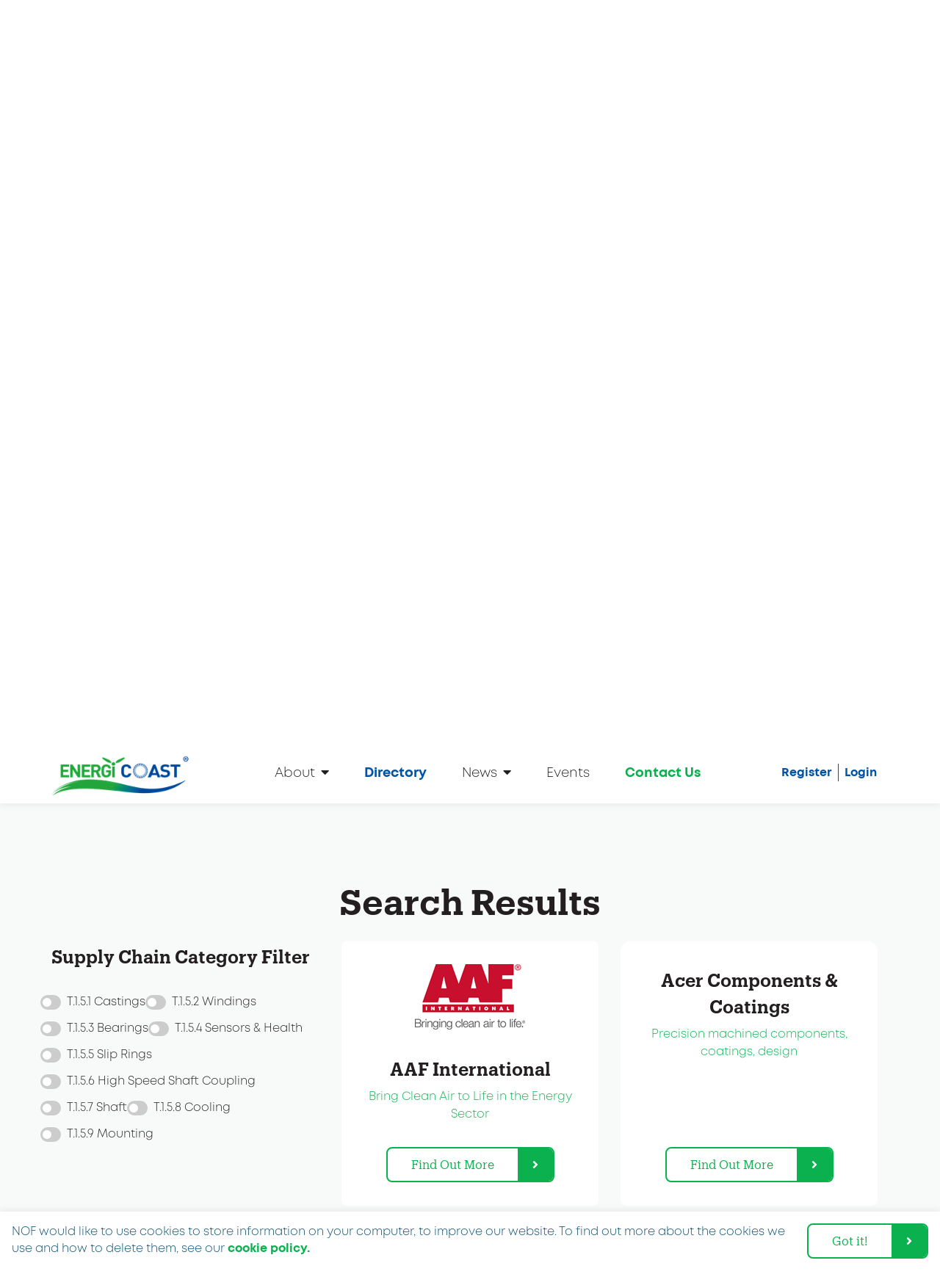

--- FILE ---
content_type: text/html; charset=utf-8
request_url: https://energicoast.co.uk/supply-chain-directory/?SupplyChainCategory=umb://document/90f3c7c22fee4a5c8d5aeec50e8d9d14&ScrollTo=1
body_size: 29422
content:


<!DOCTYPE html>
<html lang="en">
<head>
<!-- Global site tag (gtag.js) - Google Analytics -->
<script async src="https://www.googletagmanager.com/gtag/js?id=G-KMB814SDEK"></script>
<script>
  window.dataLayer = window.dataLayer || [];
  function gtag(){dataLayer.push(arguments);}
  gtag('js', new Date());

  gtag('config', 'G-KMB814SDEK');
</script>
    <meta http-equiv="Content-Type" content="text/html; charset=utf-8" />
    <meta name="viewport" content="width=device-width, initial-scale=1, user-scalable=no">
    	<meta name="description" content="" />
	<meta name="keywords" content="" />
	<link rel="author" href="http://wearetheworks.com/" />
	<link rel="canonical" href="https://energicoast.co.uk/supply-chain-directory/" />
<title>Supply Chain Directory - Energi Coast</title>	<meta property="og:type" content="website">
	<meta property="og:title" content="Supply Chain Directory - Energi Coast" />
	<meta property="og:image" content="" />
	<meta property="og:url" content="https://energicoast.co.uk/supply-chain-directory/" />
	<meta property="og:description" content="" />
	<meta property="og:site_name" content="Energi Coast" />
	<meta itemprop="name" content="Supply Chain Directory - Energi Coast">
	<meta itemprop="description" content="">
	<meta itemprop="image" content="">
	<meta name="twitter:card" content="summary">
	<meta name="twitter:url" content="https://energicoast.co.uk/supply-chain-directory/">
	<meta name="twitter:title" content="Supply Chain Directory - Energi Coast">
	<meta name="twitter:description" content="">
	<meta name="twitter:image" content="">


    <link rel="apple-touch-icon" sizes="57x57" href="/images/favicon/apple-icon-57x57.png">
    <link rel="apple-touch-icon" sizes="60x60" href="/images/favicon/apple-icon-60x60.png">
    <link rel="apple-touch-icon" sizes="72x72" href="/images/favicon/apple-icon-72x72.png">
    <link rel="apple-touch-icon" sizes="76x76" href="/images/favicon/apple-icon-76x76.png">
    <link rel="apple-touch-icon" sizes="114x114" href="/images/favicon/apple-icon-114x114.png">
    <link rel="apple-touch-icon" sizes="120x120" href="/images/favicon/apple-icon-120x120.png">
    <link rel="apple-touch-icon" sizes="144x144" href="/images/favicon/apple-icon-144x144.png">
    <link rel="apple-touch-icon" sizes="152x152" href="/images/favicon/apple-icon-152x152.png">
    <link rel="apple-touch-icon" sizes="180x180" href="/images/favicon/apple-icon-180x180.png">
    <link rel="icon" type="image/png" sizes="192x192" href="/images/favicon/android-icon-192x192.png">
    <link rel="icon" type="image/png" sizes="32x32" href="/images/favicon/favicon-32x32.png">
    <link rel="icon" type="image/png" sizes="96x96" href="/images/favicon/favicon-96x96.png">
    <link rel="icon" type="image/png" sizes="16x16" href="/images/favicon/favicon-16x16.png">
    <link rel="manifest" href="/images/favicon/manifest.json">
    <meta name="msapplication-TileColor" content="#ffffff">
    <meta name="msapplication-TileImage" content="/images/favicon/ms-icon-144x144.png">
    <meta name="theme-color" content="#ffffff">

    <!--[if lt IE 9]>
            <script src="///html5shim.googlecode.com/svn/trunk/html5.js"></script>
    <![endif]-->

    <link rel="stylesheet" href="/css/app.min.css?v=43" type="text/css">

    <script src="/Scripts/jquery-1.12.4.min.js" type="text/javascript"></script>
    <script src="/scripts/jquery.unobtrusive-ajax.min.js" type="text/javascript"></script>
    <script src="/scripts/jquery.validate.min.js" type="text/javascript"></script>
    <script src="/scripts/jquery.validate.unobtrusive.min.js?v=43" type="text/javascript"></script>
    <script src="/Scripts/plugins/jquery.validate.hooks.js" type="text/javascript"></script>

    <link rel="stylesheet" type="text/css" href="https://cdnjs.cloudflare.com/ajax/libs/cookieconsent2/3.0.3/cookieconsent.min.css" />
    <script src="https://cdnjs.cloudflare.com/ajax/libs/cookieconsent2/3.0.3/cookieconsent.min.js"></script>
    <script>
    window.addEventListener("load", function () {
      window.cookieconsent.initialise({
        "palette": {
          "popup": {
            "background": "#ffffff",
            "text": "#004a6c"
          }
        },
        "theme": "classic",
        "content": {
              "message": "NOF would like to use cookies to store information on your computer, to improve our website. To find out more about the cookies we use and how to delete them, see our",
          "href": "/cookie-notice/",
          "link": "cookie policy."
        },
        "elements": {
          "dismiss": '<a aria-label="dismiss cookie message" tabindex="0" class="cc-btn cc-dismiss btn btn-primary">{{dismiss}}</a>',
          "messagelink": '<span id="cookieconsent:desc" class="cc-message">{{message}} <a aria-label="learn more about cookies" tabindex="0" href="{{href}}" target="_blank" rel="noopener nofollow">{{link}}</a></span>'
        }
      })
    });
    </script>

    <script src='https://www.google.com/recaptcha/api.js'></script>

    <script src="https://cdn.tiny.cloud/1/kha5t5vrfxry2dubzcw4qxf15zt9bb8rgsblpfd7f5tk6akl/tinymce/5/tinymce.min.js"></script>

    <script src="https://player.vimeo.com/api/player.js"></script>
</head>

<body class="node-4774 document-type-companies" data-spy="scroll" data-target="#alternateServiceLinks" data-offset="100">

    <div>
            <!--FormSubmitSuccessModal-->
    <div id="FormSubmitSuccessModal" class="modal fade" tabindex="-1" role="dialog">
        <div class="modal-dialog">
            <div class="modal-content">
                <div class="modal-header text-center">
                    <button type="button" class="close" data-dismiss="modal" aria-label="Close"></button>
                    <h2>Thank you for contacting us</h2>
                </div>
                <div class="modal-body text-center">
                    <p>Your message is important to us, we will be in touch shortly.</p>
                </div>
            </div>
        </div>
    </div>
    <!--/FormSubmitSuccessModal-->
    <div id="popup-1728" class="modal fade" role="dialog">
        <div class="modal-dialog modal-md">
            <div class="modal-content">
                        <div class="modal-header">
                            <button type="button" class="close" data-dismiss="modal" aria-label="Close"></button>
                            <h2 class="modal-title">Let&#39;s talk</h2>
                        </div>
                        <div class="modal-body p-4">
                            <div class="row form-content">
                                <div class="col-12 col-lg-4">
                                    <div class="contact-section form-contact-details" data-email="business@nof.co.uk">
                                        <h3>Get In Touch</h3>
                                        
    <ul class="contact mt-2">
        <li><a href="mailto:energicoast@nof.co.uk">energicoast@nof.co.uk</a></li>
              <li><a href="tel:+44(0)1913846464">+44(0)191 384 6464</a></li>
    </ul>

                                                <ul class="social list-inline">
                            <li class="list-inline-item"><a href="https://twitter.com/energicoast?lang=en" target="_blank" rel="noopener nofollow"><i class="fab fa-twitter"></i></a></li>
                            <li class="list-inline-item"><a href="https://www.linkedin.com/company/energicoast/" target="_blank" rel="noopener nofollow"><i class="fab fa-linkedin"></i></a></li>
                                        <li class="list-inline-item"><a href="https://www.instagram.com/energicoast/" target="_blank" rel="noopener nofollow"><i class="fab fa-instagram"></i></a></li>
                                                    <li class="list-inline-item"><a href="https://vimeo.com/energicoast" target="_blank" rel="noopener nofollow"><i class="fab fa-vimeo"></i></a></li>
                            <li class="list-inline-item"><a href="https://www.youtube.com/channel/UCgTnA4ZSK33KmrxpByGNKNg" target="_blank" rel="noopener nofollow"><i class="fab fa-youtube"></i></a></li>
        </ul>

                                        <a class="btn btn-green" href="/login/" style="margin-top: 20px;">Member Login</a>
                                    </div>

                                            <div class="contact-section team-member " data-email="">
                                                    <h3 class="mb-lg-0">Contact Caroline</h3>
                                                <div class="row">
                                                    <div class="col-12 col-sm-3 col-lg-12">
                                                            <img class="avatar" src="/media/10017/caroline-new-headshots-1.jpg?anchor=center&amp;mode=crop&amp;width=475&amp;height=475&amp;rnd=133681168140000000" alt="Caroline Lofthouse" />
                                                    </div>
                                                    <div class="col-12 col-sm-9 col-lg-12">
                                                            <h4>Caroline Lofthouse</h4>
                                                                                                                    <p>Director Business Development, NOF</p>
                                                                                                                                                                                                                                                                                    </div>
                                                </div>
                                            </div>
                                </div>
                                    <div class="col-12 col-lg-8">
                                        <div class="form-section">
                                            <div id="umbraco_form_988a71f172524d6e8478d96e6cb759ae" class="umbraco-forms-form contact umbraco-forms-bootstrap4-horizontal">

<form action="/supply-chain-directory/?SupplyChainCategory=umb://document/90f3c7c22fee4a5c8d5aeec50e8d9d14&amp;ScrollTo=1" enctype="multipart/form-data" method="post"><input name="__RequestVerificationToken" type="hidden" value="l4DqgoCzjV7zmC-ZL8sHT2dKPljvc-LuSztGbR4K4n5Mxfc07Am8S0rGy3Lwfag2pELVc_N4weZje00DQGEayUQu14m-l1hRrMoMOkVd16o1" /><input data-val="true" data-val-required="The FormId field is required." id="FormId" name="FormId" type="hidden" value="988a71f1-7252-4d6e-8478-d96e6cb759ae" /><input id="FormName" name="FormName" type="hidden" value="Contact" /><input data-val="true" data-val-required="The RecordId field is required." id="RecordId" name="RecordId" type="hidden" value="00000000-0000-0000-0000-000000000000" /><input id="PreviousClicked" name="PreviousClicked" type="hidden" value="" />            <input type="hidden" name="FormStep" value="0" />
            <input type="hidden" name="RecordState" value="[base64]" />




<div class="umbraco-form-container">



		<fieldset class="umbraco-forms-fieldset" id="a0b2dc2d-4f97-4ac6-cc1e-72646fb67a1e">


			<div class="row justify-content-center">

					<div class="umbraco-forms-container col-lg-6">

							<div class="umbraco-forms-field name shortanswer mandatory" >

									<label for="c25315ff-3d1f-4cd7-a19a-d54ebabe889b" class="control-label h5 umbraco-forms-label">
										Name
											<span class="umbracoForms-Indicator">*</span>
									</label>

								<div class="umbraco-forms-field-wrapper">

									
<div class="form-group">
  <input type="text"
         name="c25315ff-3d1f-4cd7-a19a-d54ebabe889b"
         id="c25315ff-3d1f-4cd7-a19a-d54ebabe889b"
         class="form-control text"
         value=""
         
  data-val="true"   
  data-val-required="Please enter your name."   
 />
</div>

<span class="field-validation-valid" data-valmsg-for="c25315ff-3d1f-4cd7-a19a-d54ebabe889b" data-valmsg-replace="true"></span>
								</div>
							</div>
					</div>
					<div class="umbraco-forms-container col-lg-6">

							<div class="umbraco-forms-field emailaddress shortanswer alternating" >

									<label for="8a11d891-c0c5-4479-aad9-e580fdcd7311" class="control-label h5 umbraco-forms-label">
										Email address
									</label>

								<div class="umbraco-forms-field-wrapper">

									
<div class="form-group">
  <input type="text"
         name="8a11d891-c0c5-4479-aad9-e580fdcd7311"
         id="8a11d891-c0c5-4479-aad9-e580fdcd7311"
         class="form-control text"
         value=""
         
  data-val="true"   

  data-val-regex="Please enter a valid email." data-regex="[a-zA-Z0-9_.+-]+@[a-zA-Z0-9-]+.[a-zA-Z0-9-.]+"    />
</div>

<span class="field-validation-valid" data-valmsg-for="8a11d891-c0c5-4479-aad9-e580fdcd7311" data-valmsg-replace="true"></span>
								</div>
							</div>
					</div>
			</div>
		</fieldset>
		<fieldset class="umbraco-forms-fieldset" id="6bfb1893-3d00-4a66-8bff-3f99b2904509">


			<div class="row justify-content-center">

					<div class="umbraco-forms-container col-lg-12">

							<div class="umbraco-forms-field whatisyourmessageregarding dropdown" >

									<label for="ec217c9a-3fce-4d51-fb2e-e218837388f1" class="control-label h5 umbraco-forms-label">
										What is your message regarding?
									</label>

								<div class="umbraco-forms-field-wrapper">

									
<div class="form-group">
  <select class="custom-select" name="ec217c9a-3fce-4d51-fb2e-e218837388f1" id="ec217c9a-3fce-4d51-fb2e-e218837388f1"
          >
    <option value=""></option>

      <option value="Membership"
              >
        Membership
      </option>
      <option value="Events"
              >
        Events
      </option>
      <option value="Sponsorship"
              >
        Sponsorship
      </option>
      <option value="Mailing"
              >
        Mailing
      </option>
      <option value="Other"
              >
        Other
      </option>
  </select>
</div>

<span class="field-validation-valid" data-valmsg-for="ec217c9a-3fce-4d51-fb2e-e218837388f1" data-valmsg-replace="true"></span>
								</div>
							</div>
							<div class="umbraco-forms-field message longanswer mandatory alternating" >

									<label for="f2b2d7a5-911f-4f36-a07c-07c458d3f391" class="control-label h5 umbraco-forms-label">
										Message
											<span class="umbracoForms-Indicator">*</span>
									</label>

								<div class="umbraco-forms-field-wrapper">

									
<div class="form-group">
<textarea class="form-control"
          name="f2b2d7a5-911f-4f36-a07c-07c458d3f391"
          id="f2b2d7a5-911f-4f36-a07c-07c458d3f391"
          
  data-val="true"   
  data-val-required="Please enter a message."   
></textarea>
</div>

<span class="field-validation-valid" data-valmsg-for="f2b2d7a5-911f-4f36-a07c-07c458d3f391" data-valmsg-replace="true"></span>
								</div>
							</div>
					</div>
			</div>
		</fieldset>
		<fieldset class="umbraco-forms-fieldset" id="539ed83a-dc60-4e8c-809d-dc2d168812da">


			<div class="row justify-content-center">

					<div class="umbraco-forms-container col-lg-12">

							<div class="umbraco-forms-field consentforstoringsubmitteddata dataconsent mandatory" >

									<label for="5750b60a-cb43-4402-8f1b-fff2878d8ebf" class="control-label h5 umbraco-forms-label">
										Consent for storing submitted data
											<span class="umbracoForms-Indicator">*</span>
									</label>

								<div class="umbraco-forms-field-wrapper">

									
<div id="5750b60a-cb43-4402-8f1b-fff2878d8ebf" class="radiobuttonlist dataconsent form-group">
  <div class="custom-control custom-radio custom-control-inline">
    <input class="custom-control-input" type="radio" name="5750b60a-cb43-4402-8f1b-fff2878d8ebf" id="5750b60a-cb43-4402-8f1b-fff2878d8ebf_Accept" value="accepted"
             data-val="true" data-val-requiredlist="Consent is required to store and process the data in this form."              />
    <label class="custom-control-label" for="5750b60a-cb43-4402-8f1b-fff2878d8ebf_Accept">Yes, I give permission to store and process my data</label>
  </div>

  <div class="custom-control custom-radio custom-control-inline">
    <input class="custom-control-input" type="radio" name="5750b60a-cb43-4402-8f1b-fff2878d8ebf" id="5750b60a-cb43-4402-8f1b-fff2878d8ebf_Decline" value="declined"
             data-val="true" data-val-requiredlist="Consent is required to store and process the data in this form."              />
    <label class="custom-control-label" for="5750b60a-cb43-4402-8f1b-fff2878d8ebf_Decline">No, I don&#39;t consent to storing and processing my data</label>
  </div>
</div>

<span class="field-validation-valid" data-valmsg-for="5750b60a-cb43-4402-8f1b-fff2878d8ebf" data-valmsg-replace="true"></span>
								</div>
							</div>
							<div class="umbraco-forms-field sendto hidden alternating" >


								<div class="umbraco-forms-field-wrapper">

									<input type="hidden" name="1f2c2990-3d6f-4498-d1ba-9e7173398c0c" id="1f2c2990-3d6f-4498-d1ba-9e7173398c0c" class="hidden" value="" />

<span class="field-validation-valid" data-valmsg-for="1f2c2990-3d6f-4498-d1ba-9e7173398c0c" data-valmsg-replace="true"></span>
								</div>
							</div>
							<div class="umbraco-forms-field  recaptcha2" >

									<label for="790500a3-a676-4eda-e346-cafc99ff02f9" class="control-label h5 umbraco-forms-label">
										
									</label>

								<div class="umbraco-forms-field-wrapper">

									    <script src="https://www.google.com/recaptcha/api.js" async defer></script>
    <div class="form-group">
      <div class="g-recaptcha" data-sitekey="6LddFcAUAAAAAF7fNVJwzsdpKID8ZaRzoni71xE-" data-theme="clean" data-size="normal"></div>
    </div>


<span class="field-validation-valid" data-valmsg-for="790500a3-a676-4eda-e346-cafc99ff02f9" data-valmsg-replace="true"></span>
								</div>
							</div>
					</div>
			</div>
		</fieldset>

	<div style="display: none">
		<input type="text" name="988a71f172524d6e8478d96e6cb759ae" />
	</div>

	<div class="umbraco-forms-navigation d-flex justify-content-center">

			<input type="submit" class="btn btn-primary" value="Submit" name="submitbtn" />
	</div>
</div><input name='ufprt' type='hidden' value='[base64]' /></form>

        
    </div>
                                        </div>
                                    </div>
                            </div>
                        </div>
                
            </div>
        </div>
    </div>
    <div id="popup-95201" class="modal fade" role="dialog">
        <div class="modal-dialog modal-md">
            <div class="modal-content">
                        <div class="modal-header">
                            <button type="button" class="close" data-dismiss="modal" aria-label="Close"></button>
                            <h2 class="modal-title">Newcastle College Energy Academy and Port Training Services</h2>
                        </div>
                        <div class="modal-body">
                                <div class="image">
                                    <img src="/media/12618/port_of_blyth_x_newcastle_college-24.jpg" alt="Newcastle College Energy Academy and Port Training Services" />
                                </div>
                                                            <div class="user-content">
                                    <p>The strategic partnership between Newcastle College Energy Academy with Port Training Services, Port of Blyth was established in 2019, building upon the vision of Newcastle College's Energy Academy which is a purpose-built centre for innovation, training, and development for the energy sector. The Energy Academy was designed with the intention to support growth in the energy sector by providing education and training to meet the demand for the jobs anticipated to be created in the move towards net zero. The collaboration with Port Training Services has enabled the development and delivery of offshore, marine, subsea, and port related training in Further Education, Higher Education and Apprenticeships for the benefit of the local community and employers.</p>
<p>Utilising industry partnerships such as that with Port Training Services, the Energy Academy's offer is aligned to existing and emerging training and reskilling needs of the sector. It delivers qualifications through to foundation degree level in subsea engineering, renewable energy technologies and fabrication and welding. It also provides a range of apprenticeships including Welding, Maintenance, Operations and Engineering Technician. The partnership offers accessible routes into the industry for people across the North East, raises awareness of career opportunities and offers access for learners to real working facilities and employers within the Blyth area.</p>
<p>In 2020 a Level 3 Qualification in Subsea Engineering and Offshore Renewable Technology aimed at 16-year-old GCSE school leavers was launched. In year one the recruitment target of 25 was exceeded at 37, this has continued to grow year on year.</p>
<p>The pioneering partnership between Newcastle College and Port Training Services, Port of Blyth, provides an example of a collaboration which delivers tailored and relevant programmes to meet the industry demand for skills and allow the sector to flourish in this region.</p>
                                </div>
                        </div>
                
            </div>
        </div>
    </div>
    <div id="popup-95202" class="modal fade" role="dialog">
        <div class="modal-dialog modal-md">
            <div class="modal-content">
                        <div class="modal-header">
                            <button type="button" class="close" data-dismiss="modal" aria-label="Close"></button>
                            <h2 class="modal-title">Jump Start Your Career with Traineeship Programme</h2>
                        </div>
                        <div class="modal-body">
                                <div class="image">
                                    <img src="/media/12619/trainee-photo-001.jpeg" alt="Jump Start Your Career with Traineeship Programme" />
                                </div>
                                                            <div class="user-content">
                                    <p>Van Oord Offshore Wind UK (MPI Offshore) is designing new Employability Programmes which provide future generations with the work life skills and experience.  With the intended outcome of growing a talent pipeline of future employees into the renewable industry.</p>
<p>The employability programmes will support students from Schools through to university age in the local area, also internationally. A number of employees participate in several careers events to raise awareness of the renewable industry - promoting the Company and Disciplines with the aim to make Van Oord Offshore Wind UK (MPI Offshore) the employer of choice for future employees who are committed to help us grow a sustainable world for all our generations.</p>
<p>Van Oord Traineeship is one of those programmes - 'Jump Start Your Career' aims to support early career talents in kick-starting careers while meeting the ambitions of our high-performance organisation and further developing the expertise and mindset to support the 2030 strategy.</p>
<p>MPI Offshore participates in this traineeship on a yearly basis, working in collaboration with international colleagues, UK Commercial Team and MPI Vessel crew at project locations, the programme was a great success in 2021, assessed regularly against set criteria, students achieved goals through a comprehensive development journey. MPI Offshore look forward to supporting future groups.</p>
                                </div>
                        </div>
                
            </div>
        </div>
    </div>
    <div id="popup-95203" class="modal fade" role="dialog">
        <div class="modal-dialog modal-md">
            <div class="modal-content">
                        <div class="modal-header">
                            <button type="button" class="close" data-dismiss="modal" aria-label="Close"></button>
                            <h2 class="modal-title">Supporting the Future with Student Summer Placements</h2>
                        </div>
                        <div class="modal-body">
                                <div class="image">
                                    <img src="/media/12620/summer-student-photo-002.jpg" alt="Supporting the Future with Student Summer Placements" />
                                </div>
                                                            <div class="user-content">
                                    <p>Van Oord Offshore Wind UK (MPI Offshore) is designing new Employability Programmes which provide future generations with valuable work and life skills and experience. With the intended outcome of growing a talent pipeline of future employees into the renewable industry, the employability programmes will support students from schools through to university age in the local area.</p>
<p>The Van Oord Offshore Wind UK Student Summer Placement programme is delivered in collaboration with local education sectors and colleagues from a wide range of disciplines. The aim is to support school-leavers, college and university students for eight weeks on a structured programme of activities, including project work, site visits, presentations, and hands-on team tasks.</p>
<p>Van Oord Offshore Wind UK plans to introduce the Industrial Cadets accreditation, a national industry-led accreditation designed to enhance workplace experiences for young people, as part of all its employability programmes. This will allow us to evaluate the development activities to ensure successful achievement of the placement.</p>
<p>In addition, our employees participate in careers events to raise awareness of the renewable industry, promote the company and attract employees who are committed to help us grow a sustainable world for future generations.</p>
                                </div>
                        </div>
                
            </div>
        </div>
    </div>
    <div id="popup-95204" class="modal fade" role="dialog">
        <div class="modal-dialog modal-md">
            <div class="modal-content">
                        <div class="modal-header">
                            <button type="button" class="close" data-dismiss="modal" aria-label="Close"></button>
                            <h2 class="modal-title">Connecting ex-forces personnel to the Offshore Wind industry</h2>
                        </div>
                        <div class="modal-body">
                                <div class="image">
                                    <img src="/media/12621/556.jpg" alt="Connecting ex-forces personnel to the Offshore Wind industry" />
                                </div>
                                                            <div class="user-content">
                                    <p>AIS Survivex have worked to create a programme of training for ex-forces personnel, to equip candidates with relevant skills and certification for employment in the offshore wind sector, whilst aligning to MOD funding rules.</p>
<p>Ex-forces personnel are extremely attractive to the offshore wind sector, as a group of people familiar with working in remote environments, who are adaptable, with demonstrated problem-solving skills.</p>
<p>Each service leaver is offered grant funding, referred to as ELCAS credits, to support re-training to help gain employment when they re-enter civilian life. Historically a challenge has been the courses available through GWO, the recognised certification body for offshore wind, do not conform to the defined "levels," therefore could not be funded.</p>
<p>In response to feedback, the awarding body ITC have produced a Level 3 programme aligned to GWO learning objectives, so ex-forces personnel can now access funded GWO training. AIS Survivex supported this initiative by successfully combining extensive knowledge of employers in the sector, with a close relationship with military organisations. They are now headline sponsors of the British Forces Resettlement Service and have partnered with major employers to refer personnel, for example Correll Group in Seaham.</p>
<p>Through this programme, the offshore wind industry can benefit from the transferrable skills and experience of ex-forces personnel.</p>
                                </div>
                        </div>
                
            </div>
        </div>
    </div>
    <div id="popup-95205" class="modal fade" role="dialog">
        <div class="modal-dialog modal-md">
            <div class="modal-content">
                        <div class="modal-header">
                            <button type="button" class="close" data-dismiss="modal" aria-label="Close"></button>
                            <h2 class="modal-title">Supporting Skills for the Supply Chain</h2>
                        </div>
                        <div class="modal-body">
                                <div class="image">
                                    <img src="/media/12622/img_8687.jpg" alt="Supporting Skills for the Supply Chain" />
                                </div>
                                                            <div class="user-content">
                                    <p>Equinor has launched a new Apprenticeship Levy transfer to support the ongoing development of the North East England offshore wind workforce, with a particular emphasis on local small and medium-sized enterprises (SMEs) and companies that are diversifying into the offshore wind industry.</p>
<p>The UK Apprenticeship Levy was introduced in 2017 to help businesses offer more sustainable apprenticeship programmes and training opportunities. Levy-paying companies can transfer some of their levy funds to other non-levy paying organisations, with the aim of supporting smaller businesses' training needs.</p>
<p>Apprenticeships facilitated by Equinor's North East Apprenticeship Levy transfer will be delivered in collaboration with the Newcastle College Group (NCG) Energy Academy and the North East Local Enterprise Partnership (LEP). The diverse initial cohort of 8-10 apprentices will begin their training in September 2022, and will be upskilled through the Engineering Operative (Level 2) programme, supporting an identified area of skills shortage in the North East.</p>
<p>Research by the North East LEP has shown there is significant recruitment planned by North East businesses in cable manufacture and services, and engineering and subsea equipment. Key skills required by employers in these areas were level 2 technical roles such as manufacturing operatives and technicians, specialist welders and fabricators, and graduate engineering roles, particularly with electrical engineering and control and instrumentation backgrounds. The initial class of Engineering Operative apprenticeships supported by Equinor will aid the technical development of these skillsets, and will prepare apprentices for higher level qualifications.</p>
<p>Tom Nightingale, North East Stakeholder Manager for Equinor said: “Developing skills in the supply chain is essential to support the growing energy industry, in particular offshore wind. North East England has a proud industrial heritage around engineering and manufacturing and this new initiative will support growth in the sector. The region is leading the UK in offshore wind development and we are excited to be working with Newcastle College to develop the talent of tomorrow”</p>
                                </div>
                        </div>
                
            </div>
        </div>
    </div>
    <div id="popup-95206" class="modal fade" role="dialog">
        <div class="modal-dialog modal-md">
            <div class="modal-content">
                        <div class="modal-header">
                            <button type="button" class="close" data-dismiss="modal" aria-label="Close"></button>
                            <h2 class="modal-title">Linking Offshore Wind careers to the curriculum</h2>
                        </div>
                        <div class="modal-body">
                                <div class="image">
                                    <img src="/media/12623/lep-offshore-wind-video-still-2.png" alt="Linking Offshore Wind careers to the curriculum" />
                                </div>
                                                            <div class="user-content">
                                    <p>Through the innovative North East Ambition programme, the North East Local Enterprise Partnership (LEP) is raising the profile of careers in the North East offshore wind sector, by developing an online careers toolkit in partnership with the Energi Coast Skills Group.</p>
<p>Promoting careers in offshore wind is a key priority for the Energi Coast Skills Group, to build a skilled, diverse, and inclusive workforce for the sector to grow and thrive. However, it can be challenging for both schools and employers to coordinate opportunities to inform young people around these careers, highlight the relevance of the school curriculum, and provide diverse, inspirational role models. A new resource developed by the team at the North East LEP aims to address these challenges.</p>
<p>Working closely with Energi Coast Skills group industry members, the North East Ambition project team identified opportunities to link offshore wind to the core subject curriculum, and developed videos showcasing diverse role models from North East businesses.</p>
<p>The resulting suite of resources can be used by secondary school teachers across the North East to promote careers in the offshore wind sector and highlight the relevance of the school curriculum to the world of work.</p>
<p>Feedback from schools has been excellent with teachers reporting an increased confidence in educating young people about careers in the sector and where to signpost interested students.</p>
                                </div>
                        </div>
                
            </div>
        </div>
    </div>
    <div id="popup-95207" class="modal fade" role="dialog">
        <div class="modal-dialog modal-md">
            <div class="modal-content">
                        <div class="modal-header">
                            <button type="button" class="close" data-dismiss="modal" aria-label="Close"></button>
                            <h2 class="modal-title">Offshore Wind blowing through the University</h2>
                        </div>
                        <div class="modal-body">
                                <div class="image">
                                    <img src="/media/12624/20220323_osbit.jpg" alt="Offshore Wind blowing through the University" />
                                </div>
                                                            <div class="user-content">
                                    <p>Newcastle University has always had a strong record of industry interaction on behalf of its students both by academic colleagues and their dedicated Learning Partnerships Team, which embeds industry professionals in the academic schools, focused on developing opportunities for students to interact with industry while at Newcastle.</p>
<p>Since joining the Energi Coast Skills Group Newcastle University have worked with the members to raise the profile of offshore wind among their students. Renewable energy is a key interest of many students across all courses. Their wish to change the planet for the better is aligned to Newcastle University's own focus, as evidenced by being ranked #1 university in the UK for sustainable development.</p>
<p>Membership of the Energi Coast Skills Group has enabled the Newcastle University team to develop meaningful partnerships with employers in this sector. As a result, the diversity of companies their students are engaging with has grown dramatically, as has the variety of opportunity for employers to engage with students; from student projects, interview practice, seminars, guest lectures, networking at events, and a whole host of offsite visits lined up for 2022-23.</p>
<p>Through the partnerships formed in the Energi Coast Skills Group, the university students have a better understanding of the career opportunities available in offshore wind and are better prepared for the world of work. The Newcastle University team plan to build upon these partnerships to further enrich their programmes and curriculum.</p>
<p>For more information - https:go.ncl.ac.uk/learning-partnerships</p>
                                </div>
                        </div>
                
            </div>
        </div>
    </div>
    <div id="popup-95208" class="modal fade" role="dialog">
        <div class="modal-dialog modal-md">
            <div class="modal-content">
                        <div class="modal-header">
                            <button type="button" class="close" data-dismiss="modal" aria-label="Close"></button>
                            <h2 class="modal-title">Supporting Teachers to Champion Offshore Wind</h2>
                        </div>
                        <div class="modal-body">
                                <div class="image">
                                    <img src="/media/12625/teachers-onsite-in-wilton.jpg" alt="Supporting Teachers to Champion Offshore Wind" />
                                </div>
                                                            <div class="user-content">
                                    <p>The aim of the 'Sofia Champions for Wind' education programme is to support teachers to encourage 12 to 18-year-olds in Teesside to learn more about offshore wind energy and its career opportunities.</p>
<p>The secondary school education initiative enables teachers to develop their own subject-specific curriculum materials related to offshore wind and its careers.</p>
<p>A total of 10 teachers, plus two support teachers, from nine local secondary schools are now officially 'Champions for Wind' working on the development of curriculum materials in subjects including: Science, Engineering, Geography and History, as well as general Careers.</p>
<p>'Sofia Champions for Wind' is supported by education professionals who guide the teachers through the programme by providing training and support sessions, ensuring access to up-to-date materials and facilitating visits to the project's construction sites, helping the teachers to enhance the content of their curriculum materials.</p>
<p>The programme will be assessed by an expert team from Teesside University to measure its impacts. When the teachers have completed their curriculum materials and they have been tried-and-tested in the classrooms, they will be made available for wider use by other teachers and schools.</p>
<p>Further cohorts will join the programme as Sofia continues through construction.</p>
                                </div>
                        </div>
                
            </div>
        </div>
    </div>
    <div id="popup-95209" class="modal fade" role="dialog">
        <div class="modal-dialog modal-md">
            <div class="modal-content">
                        <div class="modal-header">
                            <button type="button" class="close" data-dismiss="modal" aria-label="Close"></button>
                            <h2 class="modal-title">Osbit investing in future engineering talent </h2>
                        </div>
                        <div class="modal-body">
                                <div class="image">
                                    <img src="/media/12626/picturesbybish-255.jpg" alt="Osbit investing in future engineering talent " />
                                </div>
                                                            <div class="user-content">
                                    <p>The aim and intended outcomes of the interaction was to invest in future talent to enable Osbit to grow and support our customers effectively.</p>
<p>For a number of years, Osbit has offered as many student placement opportunities as possible for engineering students, with the number of placements growing with the size of the business. The opportunities are targeted to local universities, including Newcastle University. We offer a very hands-on student placement experience, enabling our students to take ownership and make decisions with real consequence from an early stage. Each placement is tailored to the student's skills and interests and we strive to offer a genuinely valuable experience.</p>
<p>In terms of participation, Osbit worked to build relationships with the key university team members, who arrange placements, career fairs and offer presentation opportunities to the engineering students. This relationship has grown over the years to incorporate other opportunities, such as facilitating student visits to our headquarters and assembly facility.</p>
<p>The impact of offering these placements has been significant, with many of our placement students returning to permanent job roles upon completion of their degree. Bringing in such talented young people offers fresh perspectives and fosters innovation in a way that is highly beneficial to our business. It's also a great opportunity for our more experienced team members to mentor and coach future industry leaders, which is found to be rewarding.</p>
<p>Osbit are dedicated to continuing offering placements as a route to nurture and grow engineering talent in North East England.</p>
                                </div>
                        </div>
                
            </div>
        </div>
    </div>
    <div id="popup-97363" class="modal fade" role="dialog">
        <div class="modal-dialog modal-md">
            <div class="modal-content">
                        <div class="modal-header">
                            <button type="button" class="close" data-dismiss="modal" aria-label="Close"></button>
                            <h2 class="modal-title">A pioneering skills partnership for North East offshore wind</h2>
                        </div>
                        <div class="modal-body">
                                <div class="image">
                                    <img src="/media/12736/newcastle-uni-rwe-case-study.jpg" alt="A pioneering skills partnership for North East offshore wind" />
                                </div>
                                                            <div class="user-content">
                                    <p>Through the Energi Coast Skills Group, Newcastle University and RWE have forged a fruitful partnership, working together to bring the offshore wind sector and the associated opportunities to the attention of students from a host of disciplines.</p>
<p>RWE first step was a stall at Newcastle University's annual OCEANS event, November 2021, which facilitates student networking in all things offshore and maritime related whether Engineering, Marine Consenting, Environmental or Digital. Sue Vincent, Senior Communications Manager at RWE expanded on the development of the Sofia wind farm project that in a presentation that drew in interested students from across Science and Geography too.</p>
<p>Having found the way to the Newcastle University campus RWE was quickly back, Principal Geotechnical Engineer Andy Barwise delivered a guest lecture on the geotechnics of offshore wind farms to students on the MSc in Geotechnical Engineering programme and enlightened the civil engineering students in general about career opportunities in offshore wind and other parts of the energy business with RWE.</p>
<p>Building on this, RWE and Newcastle University are collaborating on two MSc projects in offshore engineering, looking at vortex induced vibration of wind turbines – hopefully the start of many such projects.</p>
<p>Abby French, Faculty Learning Partnerships manager at Newcastle University recognises the value of this partnership "The great thing about this relationship is that when students 'get the bug' for wind, we have partners we can link them to - whether that's a civils student taking up his dream work experience at the Teesside facility groundworks, or a Mechanical Engineer keen to explore latest developments at industry events. Working together has been fruitful for ourselves, RWE, our students – and thereby the whole sector! "</p>
                                </div>
                        </div>
                
            </div>
        </div>
    </div>




        <a href="/" class="mobile-logo d-block d-xl-none">
            <img src="/media/13106/energi-coast-logo-green-to-blue-gradient.png?width=350" alt="Energi Coast" class="logo" />
        </a>
    <header id="navbar" class="Fixed fadeInDown">
        <div class="container">
            <div class="row justify-content-between align-items-center">
                    <div class="col-auto logo-holder">
                        <a href="/">
                            <img src="/media/13106/energi-coast-logo-green-to-blue-gradient.png?height=80" alt="Energi Coast" class="logo " />
                        </a>
                    </div>
                <div class="col-auto">
                                <nav id="mainNav">
                <ul class="main-nav-links">
                    <li class="mobile-only search-holder">
                        <div class="search">
                            <form action="/search-results/" method="get" class="search-form" novalidate="novalidate">
                                <input type="search" id="search_field_nav" name="search_field" class="form-control" value="" placeholder="Search" />
                            </form>
                        </div>
                    </li>

                        <li class="d-xl-none simple-mobile-nav-li">
                                <a href="/register/" class="simple-mobile-nav-link">Register</a>
                                                            <a href="/login/" class="simple-mobile-nav-link login">Login</a>
                        </li>

                                <li class="">
                                    <a href="/about/" class="">About<i class="fas fa-caret-down ml-2"></i></a>
                                        <div class="submenu">
                                            <ul>
                                                        <li class="">
                                                            <a href="/about/">About Energi Coast</a>
                                                        </li>
                                                        <li class="">
                                                            <a href="/about/about-offshore-wind-in-north-east-england/">About Offshore Wind in North East England</a>
                                                        </li>
                                                        <li class="">
                                                            <a href="/about/leadership-group/">Leadership Group</a>
                                                        </li>
                                                        <li class="">
                                                            <a href="/about/innovation-group/">Innovation Group</a>
                                                        </li>
                                                        <li class="">
                                                            <a href="/about/skills-group/">Skills Group</a>
                                                        </li>
                                            </ul>
                                        </div>
                                </li>
                                <li class="active">
                                    <a href="/supply-chain-directory/" class="">Directory</a>
                                </li>
                                <li class="">
                                    <a href="/news/" class="">News<i class="fas fa-caret-down ml-2"></i></a>
                                        <div class="submenu">
                                            <ul>
                                                        <li class="">
                                                            <a href="/about/podcast/">Podcast</a>
                                                        </li>
                                            </ul>
                                        </div>
                                </li>
                                <li class="">
                                    <a href="/events/" class="">Events</a>
                                </li>
                                <li class="">
                                    <a href="/contact-us/" class="bold">Contact Us</a>
                                </li>
                </ul>
                <a href="#mainNav" class="btn menu-btn">
                    <span class="text">Menu</span>
                    <div class="bars">
                        <div class="bar"></div>
                    </div>
                </a>
            </nav>

                </div>

                    <div class="d-none col-auto d-xl-flex justify-content-xl-end p-0">
                        <div class="d-inline-flex d-flex align-items-center pr-3">
                                <a href="/register/" class="simple-nav-link mr-2">Register</a>

                                <div class="vertical-line"></div>

                                <a href="/login/" class="simple-nav-link ml-2">Login</a>
                        </div>
                    </div>
            </div>
        </div>
    </header>

        
            <div id="titleBar" class="companies section blue">
                <div class="container-fluid">
                    <div class="row justify-content-center">
                        <div class="col-12 col-md-8 col-xxl-6">
                            <div class="content">
                                <div class="header-background">
                                    <h1 class="m-0 page-header-animation text-center">North East England&#39;s Offshore Wind Supply Chain Directory</h1>
                                    <div id="CompanySearchContainer">
                                        <div class="d-flex justify-content-center">
                                            <div class="search-container-inner">
                                                
    <form id="CompanySearchForm" action="/supply-chain-directory/" method="GET">
        <section class="company-search">
            <div class="umbraco-forms-container">
                <div class="row">
                    <div class="col-12">
                        <div class="umbraco-forms-fieldset">
                            <div class="umbraco-forms-field">
                                <div class="form-group">
                                    
                                    <input class="form-control company-search-box" data-val="true" data-val-length="The field SearchTerm must be a string with a maximum length of 50." data-val-length-max="50" id="SearchTerm" name="SearchTerm" placeholder="Search" type="text" value="" />
                                </div>
                            </div>
                        </div>
                    </div>
                    <div class="col-12 col-xl-6">
                        
                        <div class="umbraco-forms-fieldset">
                            <div class="umbraco-forms-field">
                                <div class="form-group">
                                    <label for="SupplyChainCategories" class="umbraco-forms-label text-left">Supply Chain Category</label>
                                    <select class="form-control" id="SupplyChainCategories" name="SupplyChainCategory"><option value="">Please Select</option>
<option value="umb://document/54a6569978784505bd18246fb4f993fd">Development and Project Management</option>
<option value="umb://document/0599747e5c844ad8a597eb976bdf97f1">Balance of Plant</option>
<option value="umb://document/c667f475a0834d57b12baf3d796c1da5">Turbine</option>
<option value="umb://document/f324bb7d0d9145399105ce048b254fc7">Installation and Commissioning</option>
<option value="umb://document/b0650e5872224cbfbf825cfd9e85a1e8">Operation, Maintenance And Service</option>
<option value="umb://document/e08acad6aa7b42d88ffe4d5d8e2542d7">Decommissioning</option>
<option value="umb://document/d83bcec5e1fd4eccbb9e53b77fec9eda">Professional Services (all stages)</option>
<option value="umb://document/225452b2570c40f3b61e9da2999eaf2a">Manufacturing Services (all stages)</option>
</select>
                                </div>
                            </div>
                        </div>
                    </div>
                    <div class="col-12 col-xl-6">
                        <div class="umbraco-forms-fieldset">
                            <div class="umbraco-forms-field">
                                <div class="form-group">
                                    <label for="EnergiCoastGroups" class="umbraco-forms-label text-left">Energi Coast Groups</label>
                                    <select class="form-control" id="EnergiCoastGroups" name="EnergiCoastGroup"><option selected="selected" value="">Please Select</option>
<option value="umb://document/f0df04eee7784491be8f85d1f245c878">Industry Group</option>
<option value="umb://document/31c228a32d0e432ca3ecb39a08ec9c66">Innovation Group</option>
<option value="umb://document/3d7907e392cc4bd78899d46f16cdd497">Management Group</option>
<option value="umb://document/504c4e2c21a34136adfce21628b67af8">Marketing Group</option>
<option value="umb://document/c67f086446714c8da8222c5ca3e292f2">Regional Offshore Wind Supply Chain</option>
<option value="umb://document/20ab68b7212e4d02bda65d135a2fd6fa">Skills Group</option>
</select>
                                </div>
                            </div>
                        </div>
                    </div>
                    <div class="col-12 col-xl-6">
                        <div class="umbraco-forms-fieldset">
                            <div class="umbraco-forms-field">
                                <div class="form-group">
                                    <label for="InnovationCategories" class="umbraco-forms-label text-left">Innovation Category</label>
                                    <select class="form-control" id="InnovationCategories" name="InnovationCategory"><option selected="selected" value="">Please Select</option>
<option value="umb://document/fe3fcc75cd614b22b20c9dad01ca21fc">Advanced Materials/Protection</option>
<option value="umb://document/308246f4503d47cbb4d93dfca5bd3ffa">Advanced Sensors</option>
<option value="umb://document/83793ab5c8c045fead513e6bef15fc61">Artifical Intelligence</option>
<option value="umb://document/fc4e89ccd319446594dfb9124dc5a502">Augmented Reality</option>
<option value="umb://document/10f51b47e43b47028d2d249fc870cd05">Automation</option>
<option value="umb://document/affb512c6f9040df91e25a224e4f6a2d">Cross-Sectoral Innovation</option>
<option value="umb://document/f346e6ab97124859b8a24e5b67e49d7b">Digitalisation</option>
<option value="umb://document/b78f3e6f24bb4602b4c62e458b1220d9">Digital Twins</option>
<option value="umb://document/0b119c94951442a6a515282e1a6ffb97">Internet of Things</option>
<option value="umb://document/b4cadeb00157401ea81123a91bf5b64e">IP and Patents</option>
<option value="umb://document/b252c1053ec7491583d933510bb431e2">Manufacturing &amp; Fabrication Techniques</option>
<option value="umb://document/1a4fd0cd1f49495a89142f199a5e3664">Productivity Improvements</option>
<option value="umb://document/75e33c8feb8945e8bcc38371ac0f34fc">Product-Specific</option>
<option value="umb://document/560c3d52c25a4f859ef3476a7df8ecc4">Robotics</option>
<option value="umb://document/71bb6e2f7bce4c1d8c34ba002213e1b8">Smart/Predictive Maintenance</option>
<option value="umb://document/2deac4f9c8274c4b88f1126c8d70d3c2">Software</option>
<option value="umb://document/c58afd49ee2241fdbbf2b999e7968d5b">Virtual Reality</option>
</select>
                                </div>
                            </div>
                        </div>
                    </div>
                    <div class="col-12 col-xl-6">
                        <div class="umbraco-forms-fieldset">
                            <div class="umbraco-forms-field">
                                <div class="form-group">
                                    <label for="ExportMarkets" class="umbraco-forms-label text-left">Export Market</label>
                                    <select class="form-control" id="ExportMarkets" name="ExportMarket"><option selected="selected" value="">Please Select</option>
<option value="umb://document/c3de5114326d476aacc0b7cadd5b8b22">Algeria </option>
<option value="umb://document/ecd75d9ff506435c9d3f4a48cb1d786d">Angola</option>
<option value="umb://document/1fb2afb3eff44e3bb65ba9c489e799ce">Australia</option>
<option value="umb://document/9c05b5c7bfd2488790a8d59533e613da">Azerbaijan</option>
<option value="umb://document/34d4f81b75a2429284fc5e79990837ed">Baltics</option>
<option value="umb://document/4323761434cc4690947a3af1694a7524">Belgium</option>
<option value="umb://document/5e5c7978ad294c5f8b74d6541cd63912">Brazil</option>
<option value="umb://document/02dd74fd36f844a6827178095e5a0c7d">Canada</option>
<option value="umb://document/082344a9e40f492da8dd46abd0828613">China</option>
<option value="umb://document/36b84b0b643c4490a58b17030d302233">Colombia</option>
<option value="umb://document/ca8f77ec920b4aec852e48fe5e98007e">Denmark</option>
<option value="umb://document/e4382563cfca4aeab1da9a0a21666d1b">Egypt</option>
<option value="umb://document/3ebecafff6a0445d8c36b56b2528e33a">Equatorial Guinea</option>
<option value="umb://document/7f64db3e125e4017b4e11ea9ca9fdc43">Estonia</option>
<option value="umb://document/3db629f885474205887602d7ec7db4ea">Finland</option>
<option value="umb://document/5f62b21dbd1849c888f620d50c0a6c35">France</option>
<option value="umb://document/d0400f5e1f54470aa57c1ffb8f6324d4">Germany</option>
<option value="umb://document/3c198158e3ad4e71bd8637f1a61c33f4">Ghana</option>
<option value="umb://document/b3faaa325c394b01895e3a8835638187">Holland</option>
<option value="umb://document/de13d54edfa94cb7b223e435c9f44663">India</option>
<option value="umb://document/54cad223f9584c99aa5f955fe67de3ad">Indonesia</option>
<option value="umb://document/3f6808b71da0433f924eada6d00f4b86">Iran</option>
<option value="umb://document/a7884e47282f4becb2e311a9722b1de6">Iraq</option>
<option value="umb://document/70b349a418a04ec4aaf681b668758409">Ireland</option>
<option value="umb://document/dc3fed90b1bb4f4faec5c0b207d687aa">Israel</option>
<option value="umb://document/ccdeda2ccd874017939d9399bc1c20ae">Italy</option>
<option value="umb://document/786236d5bb484f168194687ed6af91cf">Japan</option>
<option value="umb://document/66523c403b1a47ba954bb3d80ced8c12">Kazakhstan</option>
<option value="umb://document/e6bfbd7baec544cd896e2de65b44f2c0">Korea</option>
<option value="umb://document/f0c61a2d7dab45f9b81e4201086f37fc">Korea (South)</option>
<option value="umb://document/d31d2ef8b61c4116a3b8232d29130cff">Kuwait</option>
<option value="umb://document/eb3d868608d7476483459df066d2c53d">Libya</option>
<option value="umb://document/34148c55c44d4129bed59f25dd0be09b">Lithuania</option>
<option value="umb://document/8e060567246a49f4a5b803d43fdc10da">Malaysia</option>
<option value="umb://document/fe6b7ca3123249c892a4948aad4b556f">Malta</option>
<option value="umb://document/7d6f42dbe5824ae4b7b36f52e52cd485">Mexico</option>
<option value="umb://document/91ce5b1a10df429f8990c2ae94bffe37">Mozambique</option>
<option value="umb://document/fc34166d0670465da22131482553e3ad">Myanmar (Burma)</option>
<option value="umb://document/024ac68e284a4d329108af8e29c13272">Netherlands</option>
<option value="umb://document/6af280e09da64de88ea14f6c4739077d">New Zealand</option>
<option value="umb://document/011b73aebdff4745b9b1800a24de5077">Nigeria</option>
<option value="umb://document/992ee2bea5d34db7a81b855e89cc5367">North Africa</option>
<option value="umb://document/8dc35bf5b3c944d598ea4bbc229caa3f">Norway</option>
<option value="umb://document/d4f362746b584014b219885ef445a60b">Oman </option>
<option value="umb://document/5732f608255e4ba6b17212f13959be09">Papua New Guinea</option>
<option value="umb://document/76cc0bc50699494eb03d6daa6f31c159">Poland</option>
<option value="umb://document/586dba76de294026984a9c466b6e8945">Qatar</option>
<option value="umb://document/d2f43289e8434f3e8f6dda5b55a826d6">Romania</option>
<option value="umb://document/113f19b5bee44a8f8f554487f6b6fd36">Russia</option>
<option value="umb://document/f150f6769dd24b579f7b3f60e763d5c0">Saudi Arabia (KSA)</option>
<option value="umb://document/faf23d414b8746d0997d215121a825aa">Singapore</option>
<option value="umb://document/8f084fee2bc441d5bf30460a1cddd2c5">South Africa (RSA)</option>
<option value="umb://document/5c71c7feb64145a79550c6d1bdb50f2a">Southern Ireland </option>
<option value="umb://document/6886014125d74aa7b325682e322800fb">Spain</option>
<option value="umb://document/b16de268cb934f87a7b15add0d3ab153">Sweden</option>
<option value="umb://document/642145d62c0149fc84003ba7d991bd51">Taiwan</option>
<option value="umb://document/ad4c6f7db4784550afbf169211e7c2a4">Tanzania</option>
<option value="umb://document/2c7b029081734af98bad18e5f6ca50fc">Trinidad</option>
<option value="umb://document/8a6a38ce1f0f40d7b80e76a9d4a4bb14">Tunisia </option>
<option value="umb://document/25e61f9a936341eeb0bc505a63aa83de">Turkey</option>
<option value="umb://document/b43a8f1353624eaf921f41d12d3fcdb1">Turkmenistan</option>
<option value="umb://document/ed0258b368a645858e5aa58f630ff92d">UAE</option>
<option value="umb://document/61d07d3fc2b04f988708a08f972b6ceb">UK</option>
<option value="umb://document/93cc773ea61f498d9f74e44057c201e8">USA</option>
<option value="umb://document/17ad51d7c7f2463188a61ff07825f548">Venezuela</option>
<option value="umb://document/89cc982ae58446728c388d8745a7007e">Vietnam</option>
</select>
                                </div>
                            </div>
                        </div>
                    </div>
                    <div class="col-12 col-xl-6">
                        <div class="umbraco-forms-fieldset">
                            <div class="umbraco-forms-field">
                                <div class="form-group">
                                    <label for="LocalEnterprisePartnershipsArea" class="umbraco-forms-label text-left">Local Enterprise Partnerships Area</label>
                                    <select class="form-control" id="LocalEnterprisePartnershipsArea" name="LocalEnterprisePartnershipsArea"><option selected="selected" value="">Please Select</option>
<option value="umb://document/7329b7bcccd84669a4cc36d9dbf49685">Darlington</option>
<option value="umb://document/6a2d3f057a2b48c29d4735520b145fe6">Durham</option>
<option value="umb://document/91e41382b5294171898d1f646bf5a521">Gateshead</option>
<option value="umb://document/a9b4ebc0e4f34c9d954e7677fbaa99a6">Hartlepool</option>
<option value="umb://document/93f9eb918e554610802bd31152726279">Middlesbrough</option>
<option value="umb://document/5513e7d1f6dc40b697c064a52ee59fe1">Newcastle</option>
<option value="umb://document/40a7dd467f954fc39ba45b256159876e">North Tyneside</option>
<option value="umb://document/719f595acf454655ba3dfa341733eea2">Northumberland</option>
<option value="umb://document/6af60895714f43deb2bd95f0666d7794">Redcar and Cleveland</option>
<option value="umb://document/9973aafdc80a480881ecacf7b6e4b0d3">South Tyneside</option>
<option value="umb://document/dd393daf53564e3b8487ae3d90e86e5c">Stockton on Tees</option>
<option value="umb://document/4ec10f188317450e959c81936a443fdb">Sunderland</option>
</select>
                                </div>
                            </div>
                        </div>
                    </div>
                    <div class="col-12 col-xl-6 d-flex align-items-center">
                        <div class="umbraco-forms-fieldset">
                            <div class="umbraco-forms-field mb-xl-0">
                                <div class="form-group d-flex justify-content-center">
                                    <div class="single-checkbox custom-checkbox">
                                        <label class="switch">
                                            <input data-val="true" data-val-required="The ISO:9001 Accredited field is required." id="ISO9001Accredited" name="ISO9001Accredited" type="checkbox" value="true" /><input name="ISO9001Accredited" type="hidden" value="false" /><span class="label"><label class="pl-2 m-0" for="ISO9001Accredited">ISO:9001 Accredited</label></span>
                                            <span class="slider"></span>
                                        </label>
                                    </div>
                                </div>
                            </div>
                        </div>
                    </div>
                    <div class="col-12 col-xl col-xl-auto d-flex align-items-center">
                        <div class="text-center">
                            <button id="SubmitCompanySearchForm" type="submit" class="btn btn-primary">Search</button>
                        </div>
                    </div>
                </div>
            </div>
            <input id="ScrollTo" name="ScrollTo" type="hidden" value="1" />
            <input class="page-input" data-val="true" data-val-number="The field Page must be a number." data-val-required="The Page field is required." id="Page" name="Page" type="hidden" value="1" />
            <input data-val="true" data-val-number="The field ItemsPerPage must be a number." data-val-required="The ItemsPerPage field is required." id="ItemsPerPage" name="ItemsPerPage" type="hidden" value="12" />
            <input id="SupplyChainCategoriesList" name="SupplyChainCategoriesList" type="hidden" value="" />
        </section>
    </form>

                                            </div>
                                        </div>
                                    </div>
                                </div>
                            </div>
                        </div>
                    </div>
                </div>
                
            </div>


        <div id="CompanySearchResultsContainer">

        <section id="companies" class="section section-companies grey">
            <div class="container mt-4">
                    <div class="row justify-content-center">
                        <div class="container-small">
                            <div class="user-content text-center">
                                <div class="content">
                                    <h2>Search Results</h2>
                                </div>
                            </div>
                        </div>
                    </div>

                <div class="row">
                            <div id="CompanySearchSidebar" class="col-lg-4">
                                <div class="row mx-n1">
                                    <h3>Supply Chain Category Filter</h3>
                                    
        <div class="related-form-fields checkbox-accordion">
            <div class="umbraco-forms-container">
                <div class="umbraco-forms-field">
                    <div class="form-group">
                        <div class="row">
            <div class="level-1">
                    <div class="single-checkbox custom-checkbox">
        <label class="switch">
            <input type="checkbox" name="ListItem" value="umb://document/842395943a254dd7a4d3c9ffb8641b66" /><span class="label">T.1.5.1 Castings</span>
            <span class="slider"></span>
        </label>
    </div>

            </div>
            <div class="level-1">
                    <div class="single-checkbox custom-checkbox">
        <label class="switch">
            <input type="checkbox" name="ListItem" value="umb://document/0bcb679ba2cf4cba93e53daa8fc30cdf" /><span class="label">T.1.5.2 Windings</span>
            <span class="slider"></span>
        </label>
    </div>

            </div>
            <div class="level-1">
                    <div class="single-checkbox custom-checkbox">
        <label class="switch">
            <input type="checkbox" name="ListItem" value="umb://document/138201bad7a041419a23914b70eb0d93" /><span class="label">T.1.5.3 Bearings</span>
            <span class="slider"></span>
        </label>
    </div>

            </div>
            <div class="level-1">
                    <div class="single-checkbox custom-checkbox">
        <label class="switch">
            <input type="checkbox" name="ListItem" value="umb://document/769af85566344da49f32a2a3cfb93cd8" /><span class="label">T.1.5.4 Sensors &amp; Health</span>
            <span class="slider"></span>
        </label>
    </div>

            </div>
            <div class="level-1">
                    <div class="single-checkbox custom-checkbox">
        <label class="switch">
            <input type="checkbox" name="ListItem" value="umb://document/aa9004e3b4824633b63e6f9c604362cf" /><span class="label">T.1.5.5 Slip Rings</span>
            <span class="slider"></span>
        </label>
    </div>

            </div>
            <div class="level-1">
                    <div class="single-checkbox custom-checkbox">
        <label class="switch">
            <input type="checkbox" name="ListItem" value="umb://document/d6f3f8ef5732483c806bdad2191e4fc7" /><span class="label">T.1.5.6 High Speed Shaft Coupling</span>
            <span class="slider"></span>
        </label>
    </div>

            </div>
            <div class="level-1">
                    <div class="single-checkbox custom-checkbox">
        <label class="switch">
            <input type="checkbox" name="ListItem" value="umb://document/5643e2243591453e98602ab86cb3ea87" /><span class="label">T.1.5.7 Shaft</span>
            <span class="slider"></span>
        </label>
    </div>

            </div>
            <div class="level-1">
                    <div class="single-checkbox custom-checkbox">
        <label class="switch">
            <input type="checkbox" name="ListItem" value="umb://document/fde11848ac304fd4a162b68b91e3c2d9" /><span class="label">T.1.5.8 Cooling</span>
            <span class="slider"></span>
        </label>
    </div>

            </div>
            <div class="level-1">
                    <div class="single-checkbox custom-checkbox">
        <label class="switch">
            <input type="checkbox" name="ListItem" value="umb://document/df15a960ffc1439f83adb593d55bb29c" /><span class="label">T.1.5.9 Mounting</span>
            <span class="slider"></span>
        </label>
    </div>

            </div>
                        </div>
                    </div>
                </div>
            </div>
        </div>




                                </div>
                            </div>
                    <div class="col-lg-8">
                        <div class="row">


	<article class="col-12 col-lg-6 mt-3 mt-md-4 mt-lg-0 mb-4">
		<a href="/supply-chain-directory/aaf-international/" class="company-box">
			<div class="card h-100">
					<div class="logo-holder">
						<img src="/Uploads/63cd10da-6e42-4b33-9569-19478edc2a5d.png?mode=crop&width=150&upscale=false" alt="AAF International" />
					</div>
				<div class="card-body">
					<h3 class="card-title">AAF International</h3>
Bring Clean Air to Life in the Energy Sector				</div>
				<div class="card-footer">
					<div class="btn btn-primary">Find Out More</div>
				</div>
			</div>
		</a>
	</article>


	<article class="col-12 col-lg-6 mt-3 mt-md-4 mt-lg-0 mb-4">
		<a href="/supply-chain-directory/acer-components-coatings/" class="company-box">
			<div class="card h-100">
				<div class="card-body">
					<h3 class="card-title">Acer Components &amp; Coatings</h3>
Precision machined components, coatings, design				</div>
				<div class="card-footer">
					<div class="btn btn-primary">Find Out More</div>
				</div>
			</div>
		</a>
	</article>


	<article class="col-12 col-lg-6 mt-3 mt-md-4 mt-lg-0 mb-4">
		<a href="/supply-chain-directory/altec-engineering-ltd/" class="company-box">
			<div class="card h-100">
				<div class="card-body">
					<h3 class="card-title">Altec Engineering Ltd</h3>
General Engineering, CNC machining of high tolerance complex parts with documentation supply as required. Mechanical & Electrical design capability				</div>
				<div class="card-footer">
					<div class="btn btn-primary">Find Out More</div>
				</div>
			</div>
		</a>
	</article>


	<article class="col-12 col-lg-6 mt-3 mt-md-4 mt-lg-0 mb-4">
		<a href="/supply-chain-directory/bilfinger-uk/" class="company-box">
			<div class="card h-100">
					<div class="logo-holder">
						<img src="/Uploads/6e6059a4-383c-4486-b6d1-3c7bc7260d64.png?mode=crop&width=150&upscale=false" alt="Bilfinger UK" />
					</div>
				<div class="card-body">
					<h3 class="card-title">Bilfinger UK</h3>
Leading the Way in Sustainable Engineering				</div>
				<div class="card-footer">
					<div class="btn btn-primary">Find Out More</div>
				</div>
			</div>
		</a>
	</article>


	<article class="col-12 col-lg-6 mt-3 mt-md-4 mt-lg-0 mb-4">
		<a href="/supply-chain-directory/carbon-components/" class="company-box">
			<div class="card h-100">
				<div class="card-body">
					<h3 class="card-title">Carbon Components</h3>
Wind Turbines  1.	Motors  2.	Drives  3.	Pins  4.	Machined forgings  5.	Hydraulic components  6.	Valves  7.	Spacers  8.	Bushings  9.	Machining of castings  10.	Shafts  11.	Machined rotary joints  12.	Power slip ring machined components  				</div>
				<div class="card-footer">
					<div class="btn btn-primary">Find Out More</div>
				</div>
			</div>
		</a>
	</article>


	<article class="col-12 col-lg-6 mt-3 mt-md-4 mt-lg-0 mb-4">
		<a href="/supply-chain-directory/dyer-engineering-limited/" class="company-box">
			<div class="card h-100">
				<div class="card-body">
					<h3 class="card-title">Dyer Engineering Limited</h3>
Fabricated and machined components supplied to ORE Catapult and other local contractors				</div>
				<div class="card-footer">
					<div class="btn btn-primary">Find Out More</div>
				</div>
			</div>
		</a>
	</article>


	<article class="col-12 col-lg-6 mt-3 mt-md-4 mt-lg-0 mb-4">
		<a href="/supply-chain-directory/houghton-international/" class="company-box">
			<div class="card h-100">
					<div class="logo-holder">
						<img src="/Uploads/88dcefa1-04d1-4c55-b491-b8bb596ee1fe.jpg?mode=crop&width=150&upscale=false" alt="Houghton International" />
					</div>
				<div class="card-body">
					<h3 class="card-title">Houghton International</h3>
Improving the performance of electro mechanical assets, providing high-quality monitoring, maintenance, repair and life extension service for motors, alternators, generators and all electrical rotating equipment.				</div>
				<div class="card-footer">
					<div class="btn btn-primary">Find Out More</div>
				</div>
			</div>
		</a>
	</article>


	<article class="col-12 col-lg-6 mt-3 mt-md-4 mt-lg-0 mb-4">
		<a href="/supply-chain-directory/jr-dynamics-ltd/" class="company-box">
			<div class="card h-100">
					<div class="logo-holder">
						<img src="/Uploads/83ba8329-6fba-4ccc-9b38-dc6fb7d57812.jpg?mode=crop&width=150&upscale=false" alt="JR Dynamics Ltd" />
					</div>
				<div class="card-body">
					<h3 class="card-title">JR Dynamics Ltd</h3>
Redefining the Status Quo				</div>
				<div class="card-footer">
					<div class="btn btn-primary">Find Out More</div>
				</div>
			</div>
		</a>
	</article>


	<article class="col-12 col-lg-6 mt-3 mt-md-4 mt-lg-0 mb-4">
		<a href="/supply-chain-directory/mectronic-instruments-ltd/" class="company-box">
			<div class="card h-100">
				<div class="card-body">
					<h3 class="card-title">Mectronic Instruments Ltd</h3>
Precision machining - CNC Turning, Milling & Grinding				</div>
				<div class="card-footer">
					<div class="btn btn-primary">Find Out More</div>
				</div>
			</div>
		</a>
	</article>


	<article class="col-12 col-lg-6 mt-3 mt-md-4 mt-lg-0 mb-4">
		<a href="/supply-chain-directory/mineral-insulated-cable-company-limited/" class="company-box">
			<div class="card h-100">
				<div class="card-body">
					<h3 class="card-title">Mineral Insulated Cable Company Limited</h3>
Temperature Sensors - 0-2300degC  Blade Tip Clearance/Tip Timing Probes/System				</div>
				<div class="card-footer">
					<div class="btn btn-primary">Find Out More</div>
				</div>
			</div>
		</a>
	</article>


	<article class="col-12 col-lg-6 mt-3 mt-md-4 mt-lg-0 mb-4">
		<a href="/supply-chain-directory/monitor-coatings-limited/" class="company-box">
			<div class="card h-100">
				<div class="card-body">
					<h3 class="card-title">Monitor Coatings Limited</h3>
Monitor Coatings Limited provide a range of thermal spray and slurry coatings to protect customer product in extreme environments 				</div>
				<div class="card-footer">
					<div class="btn btn-primary">Find Out More</div>
				</div>
			</div>
		</a>
	</article>


	<article class="col-12 col-lg-6 mt-3 mt-md-4 mt-lg-0 mb-4">
		<a href="/supply-chain-directory/procon-wind-energy/" class="company-box">
			<div class="card h-100">
					<div class="logo-holder">
						<img src="/Uploads/f482db1a-af1f-4cb3-8d49-0c2d83e37d98.png?mode=crop&width=150&upscale=false" alt="ProCon Wind Energy" />
					</div>
				<div class="card-body">
					<h3 class="card-title">ProCon Wind Energy</h3>
Electrifying Renewable Energy				</div>
				<div class="card-footer">
					<div class="btn btn-primary">Find Out More</div>
				</div>
			</div>
		</a>
	</article>


	<article class="col-12 col-lg-6 mt-3 mt-md-4 mt-lg-0 mb-4">
		<a href="/supply-chain-directory/requiem-group-limited/" class="company-box">
			<div class="card h-100">
				<div class="card-body">
					<h3 class="card-title">Requiem Group Limited</h3>
We are currently project managing the jacket locking integration and load out for moray east field. 				</div>
				<div class="card-footer">
					<div class="btn btn-primary">Find Out More</div>
				</div>
			</div>
		</a>
	</article>


	<article class="col-12 col-lg-6 mt-3 mt-md-4 mt-lg-0 mb-4">
		<a href="/supply-chain-directory/soil-machine-dynamics/" class="company-box">
			<div class="card h-100">
					<div class="logo-holder">
						<img src="/media/12333/smd.png?mode=crop&width=150&upscale=false" alt="Soil Machine Dynamics" />
					</div>
				<div class="card-body">
					<h3 class="card-title">Soil Machine Dynamics</h3>
SMD has continued to develop industry-leading solutions, and technology in collaboration with the offshore wind industry since the turn of the century. With an unmatched track record in burial and protection solutions for offshore windfarms globally, SMD is the ideal partner with the capability to provide tools and expertise, enabling effective cable burial and protection for all products, ground types and conditions.				</div>
				<div class="card-footer">
					<div class="btn btn-primary">Find Out More</div>
				</div>
			</div>
		</a>
	</article>


	<article class="col-12 col-lg-6 mt-3 mt-md-4 mt-lg-0 mb-4">
		<a href="/supply-chain-directory/sulzer-electro-mechanical-services-uk-limited/" class="company-box">
			<div class="card h-100">
				<div class="card-body">
					<h3 class="card-title">Sulzer Electro Mechanical Services (UK) Limited</h3>
Gearbox, Generator, Auxiliary component & Electronic component repair, service & upgrade				</div>
				<div class="card-footer">
					<div class="btn btn-primary">Find Out More</div>
				</div>
			</div>
		</a>
	</article>


	<article class="col-12 col-lg-6 mt-3 mt-md-4 mt-lg-0 mb-4">
		<a href="/supply-chain-directory/tees-components/" class="company-box">
			<div class="card h-100">
				<div class="card-body">
					<h3 class="card-title">Tees Components</h3>
Very large, precision CNC machining of components for turbines, cable-laying, OSVs etc				</div>
				<div class="card-footer">
					<div class="btn btn-primary">Find Out More</div>
				</div>
			</div>
		</a>
	</article>

                        </div>

                    </div>
                </div>

                <div class="paging-holder">
                    
                </div>

                
            </div>
        </section>


<script>
    $(document).ready(function () {
        $("#CompanySearchSidebar .single-checkbox input").each(function () {
            $(this).click(function (e) {
                e.preventDefault();
                var form = document.getElementById("CompanySearchForm");
                var checked = $("#CompanySearchSidebar").find("input[type=checkbox]:checked");
                var supplyChainCategoriesHiddenField = document.getElementById("SupplyChainCategoriesList");
                var scrollTo = document.getElementById("ScrollTo");

                if (checked !== null && checked !== undefined && checked.length > 0) {
                    var supplyChainCategoriesStringList = [];

                    $(checked).each(function () {
                        var udi = $(this).val();

                        supplyChainCategoriesStringList.push(udi);
                    });

                    if (supplyChainCategoriesStringList.length > 0) {
                        if (supplyChainCategoriesHiddenField !== null && supplyChainCategoriesHiddenField !== undefined) {
                            $(supplyChainCategoriesHiddenField).val(supplyChainCategoriesStringList);
                        }
                    }
                }
                else {
                    $(supplyChainCategoriesHiddenField).val("");
                }

                if (scrollTo !== null && scrollTo !== undefined) {
                    $(scrollTo).val("1");
                }

                $("#Page").val("1");

                console.log(supplyChainCategoriesStringList);
                $(form).submit();
            });
        });

        $("#SubmitCompanySearchForm").click(function (e) {
            e.preventDefault();
            var form = document.getElementById("CompanySearch");
            var supplyChainCategoriesList = document.getElementById("SupplyChainCategoriesList");

            if (supplyChainCategoriesList !== null && supplyChainCategoriesList !== undefined) {
                $(supplyChainCategoriesList).val("");
            }

            $(form).submit();
        });

        $("#SupplyChainCategoriesList").each(function () {
            var values = $(this).val();

            if (values.length > 0) {
                var sidebar = $('#CompanySearchSidebar');
                var checkboxes = $(sidebar).find('input[type=checkbox]');

                if (checkboxes !== null && checkboxes !== undefined) {
                    $(checkboxes).each(function () {
                        if (~values.indexOf($(this).val())) {
                            var parents = $(this).parents('.multi-collapse');

                            $(this).prop('checked', 'checked');

                            if (parents != null && parents != undefined) {
                                $(parents).each(function () {
                                    var prev = $(this).prev('.search-accordion-item');

                                    $(this).addClass('show');

                                    if (prev !== null && prev !== undefined) {
                                        $(prev).addClass('open');
                                        $(prev).find('a').attr('aria-expanded', true);
                                    }
                                });
                            }
                        }
                    });
                }
            }
        });
    });
</script>        </div>


	<script type="text/javascript">
		$(document).ready(function () {
			$('html, body').animate({
				scrollTop: $("#CompanySearchResultsContainer").offset().top - 16
			}, 1000);
		});
	</script>



            <div class="pods pods-fullwidth">
                <div class="container-fluid">
                    
                </div>
            </div>

    <footer>
        <div class="container">
            <a href="/"><img src="/media/13107/energi-coast-logo-white-with-nof-o-and-strapline.png?width=240" alt="Energi Coast" class="logo" /></a>
            <div class="row justify-content-center">
                <div class="col-12 col-md-6 col-lg-4">
                                <ul class="link-list">
                        <li><a href="/about/"  target=""><span>About</span></a></li>
                        <li><a href="/about/leadership-group/"  target=""><span>The Cluster</span></a></li>
                        <li><a href="/directory/"  target=""><span>Directory</span></a></li>
                        <li><a href="/news/"  target=""><span>News</span></a></li>
            </ul>

                </div>
                <div class="col-12 col-md-6 col-lg-4">
                                <ul class="link-list">
                        <li><a href="/events/"  target=""><span>Events</span></a></li>
                        <li><a href="/about/skills-group/"  target=""><span>Skills</span></a></li>
                        <li><a href="/about/innovation-group/"  target=""><span>Innovation</span></a></li>
                        <li><a href="/contact-us/"  target=""><span>Contact us</span></a></li>
            </ul>

                </div>
                <div class="col-12 col-lg-4 mt-4 mt-lg-0">
                            <ul class="social list-inline">
                            <li class="list-inline-item"><a href="https://twitter.com/energicoast?lang=en" target="_blank" rel="noopener nofollow"><i class="fab fa-twitter"></i></a></li>
                            <li class="list-inline-item"><a href="https://www.linkedin.com/company/energicoast/" target="_blank" rel="noopener nofollow"><i class="fab fa-linkedin"></i></a></li>
                                        <li class="list-inline-item"><a href="https://www.instagram.com/energicoast/" target="_blank" rel="noopener nofollow"><i class="fab fa-instagram"></i></a></li>
                                                    <li class="list-inline-item"><a href="https://vimeo.com/energicoast" target="_blank" rel="noopener nofollow"><i class="fab fa-vimeo"></i></a></li>
                            <li class="list-inline-item"><a href="https://www.youtube.com/channel/UCgTnA4ZSK33KmrxpByGNKNg" target="_blank" rel="noopener nofollow"><i class="fab fa-youtube"></i></a></li>
        </ul>

                        <div class="footer-text">
                            <p style="text-align: right;">Energi Coast is a sub committee of NOF. <br /><a rel="noopener" href="https://www.nof.co.uk/legals/" target="_blank">NOF’s terms and conditions</a> will apply.</p>  
                        </div>
                </div>
            </div>
            <hr />
            <div class="row justify-content-between align-items-center mt-4">
                <div class="col-12 col-md-auto order-2 order-md-1">
                    <p class="copy">&copy; 2026 Energi Coast. All rights reserved.</p>
                </div>
                <div class="col-12 col-md-auto order-1 order-md-2 mb-3 mb-md-0">
                    <img class="nof" src="/images/footer-nof2.png?height=48" />
                </div>
            </div>
        </div>
    </footer>

        <div id="LoaderOverlay"><div class="loader-inner"><i class="fa fa-refresh fa-spin"></i> <p>Loading...</p></div></div>

        <script type="text/javascript">
            $(document).ready(function () {
                var addThis = $('body').find('.addthis_toolbox');
                if (addThis.length > 0) {
                    var script = document.createElement("script");
                    script.type = "text/javascript";
                    script.src = "https://s7.addthis.com/js/300/addthis_widget.js#pubid=ra-5280e686299dee95";
                    document.body.appendChild(script);
                }
            });
        </script>

        <script type="text/javascript" src="https://maps.googleapis.com/maps/api/js?libraries=places&key=AIzaSyA1nCw2m6Sta_Xqf2XO2Ncnt2RK_rO1GJE"></script>
        <script src="/scripts/plugins/richmarker.js" type="text/javascript"></script>
        <script src="/Scripts/plugins/bootstrap.min.js" type="text/javascript"></script>
        <script src="/scripts/plugins/jquery.mapsection.js" type="text/javascript"></script>
        <script src="/scripts/plugins/jquery.mmenu.min.all.js" type="text/javascript"></script>
        
        <script src="/scripts/plugins/waypoint.js" type="text/javascript"></script>
        <script src="/scripts/plugins/jquery.counterup.min.js" type="text/javascript"></script>
        <script src="/scripts/plugins/masonry.js" type="text/javascript"></script>
        <script src="/scripts/plugins/magnific.js" type="text/javascript"></script>
        <script src="/scripts/plugins/moment.min.js" type="text/javascript"></script>
        <script src="/scripts/plugins/fullcalendar.min.js" type="text/javascript"></script>
        <script src="/scripts/plugins/slick.min.js" type="text/javascript"></script>
        <script src="/scripts/plugins/plugins.js" type="text/javascript"></script>
        <script src="/scripts/plugins/visible.js" type="text/javascript"></script>
        <script src="/scripts/plugins/rellax.min.js" type="text/javascript"></script>
        <script src="/scripts/plugins/YTPlayer.js" type="text/javascript"></script>
        <script src="/scripts/plugins/TweenMax.min.js" type="text/javascript"></script>
        <script src="/scripts/plugins/ScrollMagic.min.js" type="text/javascript"></script>
        <script src="/scripts/plugins/animation.gsap.min.js" type="text/javascript"></script>
        
        <script src="/scripts/base.js?v=43" type="text/javascript"></script>
        <script src="/scripts/main.js?v=43" type="text/javascript"></script>
        <script src="/scripts/animations.js" type="text/javascript"></script>
        <script src="/scripts/plugins/fileupload.js" type="text/javascript"></script>


        <input type="hidden" id="fsConditions_988a71f172524d6e8478d96e6cb759ae" value='{}' />
<input type="hidden" id="fieldConditions_988a71f172524d6e8478d96e6cb759ae" value='{}' />
<input type="hidden" id="values_988a71f172524d6e8478d96e6cb759ae" value='{"c25315ff-3d1f-4cd7-a19a-d54ebabe889b":"","8a11d891-c0c5-4479-aad9-e580fdcd7311":"","ec217c9a-3fce-4d51-fb2e-e218837388f1":"","f2b2d7a5-911f-4f36-a07c-07c458d3f391":"","5750b60a-cb43-4402-8f1b-fff2878d8ebf":"","1f2c2990-3d6f-4498-d1ba-9e7173398c0c":"","790500a3-a676-4eda-e346-cafc99ff02f9":""}'/>

<script src="/App_Plugins/UmbracoForms/Assets/umbracoforms-dependencies.js" type="text/javascript"></script>

<script type="text/javascript">
    var contourDateFormat = "dd/mm/yy";

    //Check for library dependencies
    performDependencyChecks('988a71f172524d6e8478d96e6cb759ae');
</script>


<script src="/App_Plugins/UmbracoForms/Assets/umbracoforms.js" type="text/javascript"></script>
<script src="/App_Plugins/UmbracoForms/Assets/umbracoforms-conditions.js" type="text/javascript"></script>

<script type="text/javascript">
    (function ($, formId) {
        var contourFieldValues,
            recordValues = JSON.parse($("#values_" + formId).val()),
            fsConditions = JSON.parse($("#fsConditions_" + formId).val()),
            fieldConditions = JSON.parse($("#fieldConditions_" + formId).val()),
            form = $("#contour_form_" + formId);

        $(function () {
            $(".contourPage input, .contourPage textarea, .contourPage select", form).change(function () {
                PopulateFieldValues();
                CheckRules();
            });

            PopulateFieldValues();
            CheckRules();
        });

        function PopulateFieldValues() {
            PopulateRecordValues();

            $(".contourPage select", form).each(function () {
                contourFieldValues[$(this).attr("id")] = $("option[value='" + $(this).val() + "']", $(this)).text();
            });

            $(".contourPage textarea", form).each(function () {
                contourFieldValues[$(this).attr("id")] = $(this).val();
            });

            $(".contourPage input", form).each(function () {

                if ($(this).attr('type') == "text" || $(this).attr("type") == "hidden") {
                    contourFieldValues[$(this).attr("id")] = $(this).val();
                }

                if ($(this).attr('type') == "radio") {
                    if ($(this).is(':checked')) {
                        contourFieldValues[$(this).attr("name")] = $(this).val();
                    }
                }

                if ($(this).attr('type') == "checkbox") {

                    if ($(this).attr('id') != $(this).attr('name')) {
                        if ($(this).is(':checked')) {
                            if (contourFieldValues[$(this).attr("name")] == null) {
                                contourFieldValues[$(this).attr("name")] = $(this).val();
                            }
                            else {
                                contourFieldValues[$(this).attr("name")] += "," + $(this).val();
                            }
                        }
                    } else {

                        contourFieldValues[$(this).attr("name")] = $(this).is(':checked').toString();
                    }
                }

            });
        }

        function PopulateRecordValues() {
            var fieldId;
            contourFieldValues = new Array();

            for (fieldId in recordValues) {
                if ($("#" + fieldId).length === 0) {
                    contourFieldValues[fieldId] = recordValues[fieldId];
                }
            }
        }

        function CheckRules() {
            umbracoForms.conditions.handle({
                fsConditions: fsConditions,
                fieldConditions: fieldConditions,
                values: contourFieldValues
            });
        }

    }(jQuery, '988a71f172524d6e8478d96e6cb759ae'));

</script>
        <link rel="stylesheet" href="/app_plugins/umbracoforms/assets/defaultform.css" />

    </div>
</body>
</html>

--- FILE ---
content_type: text/css
request_url: https://energicoast.co.uk/css/app.min.css?v=43
body_size: 88679
content:
@charset "UTF-8";@import url("https://fonts.googleapis.com/css2?family=Montserrat:wght@500;700&display=swap");
/*!
 * Bootstrap v4.1.3 (https://getbootstrap.com/)
 * Copyright 2011-2018 The Bootstrap Authors
 * Copyright 2011-2018 Twitter, Inc.
 * Licensed under MIT (https://github.com/twbs/bootstrap/blob/master/LICENSE)
 */
:root{--blue:#007bff;--indigo:#6610f2;--purple:#6f42c1;--pink:#e83e8c;--red:#dc3545;--orange:#fd7e14;--yellow:#ffc107;--green:#28a745;--teal:#20c997;--cyan:#17a2b8;--white:#fff;--gray:#6c757d;--gray-dark:#343a40;--primary:#007bff;--secondary:#6c757d;--success:#28a745;--info:#17a2b8;--warning:#ffc107;--danger:#dc3545;--light:#f8f9fa;--dark:#343a40;--breakpoint-xs:0;--breakpoint-sm:576px;--breakpoint-md:768px;--breakpoint-lg:992px;--breakpoint-xl:1200px;--breakpoint-xxl:1400px;--font-family-sans-serif:-apple-system,BlinkMacSystemFont,"Segoe UI",Roboto,"Helvetica Neue",Arial,sans-serif,"Apple Color Emoji","Segoe UI Emoji","Segoe UI Symbol","Noto Color Emoji";--font-family-monospace:SFMono-Regular,Menlo,Monaco,Consolas,"Liberation Mono","Courier New",monospace;}*,*::before,*::after{box-sizing:border-box;}html{font-family:sans-serif;line-height:1.15;-webkit-text-size-adjust:100%;-ms-text-size-adjust:100%;-ms-overflow-style:scrollbar;-webkit-tap-highlight-color:rgba(0,0,0,0);}@-ms-viewport{width:device-width;}article,aside,figcaption,figure,footer,header,hgroup,main,nav,section{display:block;}body{margin:0;font-family:-apple-system,BlinkMacSystemFont,"Segoe UI",Roboto,"Helvetica Neue",Arial,sans-serif,"Apple Color Emoji","Segoe UI Emoji","Segoe UI Symbol","Noto Color Emoji";font-size:1rem;font-weight:400;line-height:1.5;color:#212529;text-align:left;background-color:#fff;}[tabindex="-1"]:focus{outline:0!important;}hr{box-sizing:content-box;height:0;overflow:visible;}h1,h2,h3,h4,h5,h6{margin-top:0;margin-bottom:.5rem;}p{margin-top:0;margin-bottom:1rem;}abbr[title],abbr[data-original-title]{text-decoration:underline;text-decoration:underline dotted;cursor:help;border-bottom:0;}address{margin-bottom:1rem;font-style:normal;line-height:inherit;}ol,ul,dl{margin-top:0;margin-bottom:1rem;}ol ol,ul ul,ol ul,ul ol{margin-bottom:0;}dt{font-weight:700;}dd{margin-bottom:.5rem;margin-left:0;}blockquote{margin:0 0 1rem;}dfn{font-style:italic;}b,strong{font-weight:bolder;}small{font-size:80%;}sub,sup{position:relative;font-size:75%;line-height:0;vertical-align:baseline;}sub{bottom:-.25em;}sup{top:-.5em;}a{color:#007bff;text-decoration:none;background-color:transparent;-webkit-text-decoration-skip:objects;}a:hover{color:#0056b3;text-decoration:underline;}a:not([href]):not([tabindex]){color:inherit;text-decoration:none;}a:not([href]):not([tabindex]):hover,a:not([href]):not([tabindex]):focus{color:inherit;text-decoration:none;}a:not([href]):not([tabindex]):focus{outline:0;}pre,code,kbd,samp{font-family:SFMono-Regular,Menlo,Monaco,Consolas,"Liberation Mono","Courier New",monospace;font-size:1em;}pre{margin-top:0;margin-bottom:1rem;overflow:auto;-ms-overflow-style:scrollbar;}figure{margin:0 0 1rem;}img{vertical-align:middle;border-style:none;}svg{overflow:hidden;vertical-align:middle;}table{border-collapse:collapse;}caption{padding-top:.75rem;padding-bottom:.75rem;color:#6c757d;text-align:left;caption-side:bottom;}th{text-align:inherit;}label{display:inline-block;margin-bottom:.5rem;}button{border-radius:0;}button:focus{outline:1px dotted;outline:5px auto -webkit-focus-ring-color;}input,button,select,optgroup,textarea{margin:0;font-family:inherit;font-size:inherit;line-height:inherit;}button,input{overflow:visible;}button,select{text-transform:none;}button,html [type=button],[type=reset],[type=submit]{-webkit-appearance:button;}button::-moz-focus-inner,[type=button]::-moz-focus-inner,[type=reset]::-moz-focus-inner,[type=submit]::-moz-focus-inner{padding:0;border-style:none;}input[type=radio],input[type=checkbox]{box-sizing:border-box;padding:0;}input[type=date],input[type=time],input[type=datetime-local],input[type=month]{-webkit-appearance:listbox;}textarea{overflow:auto;resize:vertical;}fieldset{min-width:0;padding:0;margin:0;border:0;}legend{display:block;width:100%;max-width:100%;padding:0;margin-bottom:.5rem;font-size:1.5rem;line-height:inherit;color:inherit;white-space:normal;}progress{vertical-align:baseline;}[type=number]::-webkit-inner-spin-button,[type=number]::-webkit-outer-spin-button{height:auto;}[type=search]{outline-offset:-2px;-webkit-appearance:none;}[type=search]::-webkit-search-cancel-button,[type=search]::-webkit-search-decoration{-webkit-appearance:none;}::-webkit-file-upload-button{font:inherit;-webkit-appearance:button;}output{display:inline-block;}summary{display:list-item;cursor:pointer;}template{display:none;}[hidden]{display:none!important;}h1,h2,h3,h4,h5,h6,.h1,.h2,.h3,.h4,.h5,.h6{margin-bottom:.5rem;font-family:inherit;font-weight:500;line-height:1.2;color:inherit;}h1,.h1{font-size:2.5rem;}h2,.h2{font-size:2rem;}h3,.h3{font-size:1.75rem;}h4,.h4{font-size:1.5rem;}h5,.h5{font-size:1.25rem;}h6,.h6{font-size:1rem;}.lead{font-size:1.25rem;font-weight:300;}.display-1{font-size:6rem;font-weight:300;line-height:1.2;}.display-2{font-size:5.5rem;font-weight:300;line-height:1.2;}.display-3{font-size:4.5rem;font-weight:300;line-height:1.2;}.display-4{font-size:3.5rem;font-weight:300;line-height:1.2;}hr{margin-top:1rem;margin-bottom:1rem;border:0;border-top:1px solid rgba(0,0,0,.1);}small,.small{font-size:80%;font-weight:400;}mark,.mark{padding:.2em;background-color:#fcf8e3;}.list-unstyled{padding-left:0;list-style:none;}.list-inline{padding-left:0;list-style:none;}.list-inline-item{display:inline-block;}.list-inline-item:not(:last-child){margin-right:.5rem;}.initialism{font-size:90%;text-transform:uppercase;}.blockquote{margin-bottom:1rem;font-size:1.25rem;}.blockquote-footer{display:block;font-size:80%;color:#6c757d;}.blockquote-footer::before{content:"— ";}.img-fluid{max-width:100%;height:auto;}.img-thumbnail{padding:.25rem;background-color:#fff;border:1px solid #dee2e6;border-radius:.25rem;max-width:100%;height:auto;}.figure{display:inline-block;}.figure-img{margin-bottom:.5rem;line-height:1;}.figure-caption{font-size:90%;color:#6c757d;}code{font-size:87.5%;color:#e83e8c;word-break:break-word;}a>code{color:inherit;}kbd{padding:.2rem .4rem;font-size:87.5%;color:#fff;background-color:#212529;border-radius:.2rem;}kbd kbd{padding:0;font-size:100%;font-weight:700;}pre{display:block;font-size:87.5%;color:#212529;}pre code{font-size:inherit;color:inherit;word-break:normal;}.pre-scrollable{max-height:340px;overflow-y:scroll;}.container{width:100%;padding-right:15px;padding-left:15px;margin-right:auto;margin-left:auto;}@media(min-width:576px){.container{max-width:540px;}}@media(min-width:768px){.container{max-width:720px;}}@media(min-width:992px){.container{max-width:960px;}}@media(min-width:1200px){.container{max-width:1140px;}}@media(min-width:1400px){.container{max-width:1340px;}}.container-fluid{width:100%;padding-right:15px;padding-left:15px;margin-right:auto;margin-left:auto;}.row{display:flex;flex-wrap:wrap;margin-right:-15px;margin-left:-15px;}.no-gutters{margin-right:0;margin-left:0;}.no-gutters>.col,.no-gutters>[class*=col-]{padding-right:0;padding-left:0;}.col-xxl,.col-xxl-auto,.col-xxl-12,.col-xxl-11,.col-xxl-10,.col-xxl-9,.col-xxl-8,.col-xxl-7,.col-xxl-6,.col-xxl-5,.col-xxl-4,.col-xxl-3,.col-xxl-2,.col-xxl-1,.col-xl,.col-xl-auto,.col-xl-12,.col-xl-11,.col-xl-10,.col-xl-9,.col-xl-8,.col-xl-7,.col-xl-6,.col-xl-5,.col-xl-4,.col-xl-3,.col-xl-2,.col-xl-1,.col-lg,.col-lg-auto,.col-lg-12,.col-lg-11,.col-lg-10,.col-lg-9,.col-lg-8,.col-lg-7,.col-lg-6,.col-lg-5,.col-lg-4,.col-lg-3,.col-lg-2,.col-lg-1,.col-md,.col-md-auto,.col-md-12,.col-md-11,.col-md-10,.col-md-9,.col-md-8,.col-md-7,.col-md-6,.col-md-5,.col-md-4,.col-md-3,.col-md-2,.col-md-1,.col-sm,.col-sm-auto,.col-sm-12,.col-sm-11,.col-sm-10,.col-sm-9,.col-sm-8,.col-sm-7,.col-sm-6,.col-sm-5,.col-sm-4,.col-sm-3,.col-sm-2,.col-sm-1,.col,.col-auto,.col-12,.col-11,.col-10,.col-9,.col-8,.col-7,.col-6,.col-5,.col-4,.col-3,.col-2,.col-1{position:relative;width:100%;min-height:1px;padding-right:15px;padding-left:15px;}.col{flex-basis:0;flex-grow:1;max-width:100%;}.col-auto{flex:0 0 auto;width:auto;max-width:none;}.col-1{flex:0 0 8.3333333333%;max-width:8.3333333333%;}.col-2{flex:0 0 16.6666666667%;max-width:16.6666666667%;}.col-3{flex:0 0 25%;max-width:25%;}.col-4{flex:0 0 33.3333333333%;max-width:33.3333333333%;}.col-5{flex:0 0 41.6666666667%;max-width:41.6666666667%;}.col-6{flex:0 0 50%;max-width:50%;}.col-7{flex:0 0 58.3333333333%;max-width:58.3333333333%;}.col-8{flex:0 0 66.6666666667%;max-width:66.6666666667%;}.col-9{flex:0 0 75%;max-width:75%;}.col-10{flex:0 0 83.3333333333%;max-width:83.3333333333%;}.col-11{flex:0 0 91.6666666667%;max-width:91.6666666667%;}.col-12{flex:0 0 100%;max-width:100%;}.order-first{order:-1;}.order-last{order:13;}.order-0{order:0;}.order-1{order:1;}.order-2{order:2;}.order-3{order:3;}.order-4{order:4;}.order-5{order:5;}.order-6{order:6;}.order-7{order:7;}.order-8{order:8;}.order-9{order:9;}.order-10{order:10;}.order-11{order:11;}.order-12{order:12;}.offset-1{margin-left:8.3333333333%;}.offset-2{margin-left:16.6666666667%;}.offset-3{margin-left:25%;}.offset-4{margin-left:33.3333333333%;}.offset-5{margin-left:41.6666666667%;}.offset-6{margin-left:50%;}.offset-7{margin-left:58.3333333333%;}.offset-8{margin-left:66.6666666667%;}.offset-9{margin-left:75%;}.offset-10{margin-left:83.3333333333%;}.offset-11{margin-left:91.6666666667%;}@media(min-width:576px){.col-sm{flex-basis:0;flex-grow:1;max-width:100%;}.col-sm-auto{flex:0 0 auto;width:auto;max-width:none;}.col-sm-1{flex:0 0 8.3333333333%;max-width:8.3333333333%;}.col-sm-2{flex:0 0 16.6666666667%;max-width:16.6666666667%;}.col-sm-3{flex:0 0 25%;max-width:25%;}.col-sm-4{flex:0 0 33.3333333333%;max-width:33.3333333333%;}.col-sm-5{flex:0 0 41.6666666667%;max-width:41.6666666667%;}.col-sm-6{flex:0 0 50%;max-width:50%;}.col-sm-7{flex:0 0 58.3333333333%;max-width:58.3333333333%;}.col-sm-8{flex:0 0 66.6666666667%;max-width:66.6666666667%;}.col-sm-9{flex:0 0 75%;max-width:75%;}.col-sm-10{flex:0 0 83.3333333333%;max-width:83.3333333333%;}.col-sm-11{flex:0 0 91.6666666667%;max-width:91.6666666667%;}.col-sm-12{flex:0 0 100%;max-width:100%;}.order-sm-first{order:-1;}.order-sm-last{order:13;}.order-sm-0{order:0;}.order-sm-1{order:1;}.order-sm-2{order:2;}.order-sm-3{order:3;}.order-sm-4{order:4;}.order-sm-5{order:5;}.order-sm-6{order:6;}.order-sm-7{order:7;}.order-sm-8{order:8;}.order-sm-9{order:9;}.order-sm-10{order:10;}.order-sm-11{order:11;}.order-sm-12{order:12;}.offset-sm-0{margin-left:0;}.offset-sm-1{margin-left:8.3333333333%;}.offset-sm-2{margin-left:16.6666666667%;}.offset-sm-3{margin-left:25%;}.offset-sm-4{margin-left:33.3333333333%;}.offset-sm-5{margin-left:41.6666666667%;}.offset-sm-6{margin-left:50%;}.offset-sm-7{margin-left:58.3333333333%;}.offset-sm-8{margin-left:66.6666666667%;}.offset-sm-9{margin-left:75%;}.offset-sm-10{margin-left:83.3333333333%;}.offset-sm-11{margin-left:91.6666666667%;}}@media(min-width:768px){.col-md{flex-basis:0;flex-grow:1;max-width:100%;}.col-md-auto{flex:0 0 auto;width:auto;max-width:none;}.col-md-1{flex:0 0 8.3333333333%;max-width:8.3333333333%;}.col-md-2{flex:0 0 16.6666666667%;max-width:16.6666666667%;}.col-md-3{flex:0 0 25%;max-width:25%;}.col-md-4{flex:0 0 33.3333333333%;max-width:33.3333333333%;}.col-md-5{flex:0 0 41.6666666667%;max-width:41.6666666667%;}.col-md-6{flex:0 0 50%;max-width:50%;}.col-md-7{flex:0 0 58.3333333333%;max-width:58.3333333333%;}.col-md-8{flex:0 0 66.6666666667%;max-width:66.6666666667%;}.col-md-9{flex:0 0 75%;max-width:75%;}.col-md-10{flex:0 0 83.3333333333%;max-width:83.3333333333%;}.col-md-11{flex:0 0 91.6666666667%;max-width:91.6666666667%;}.col-md-12{flex:0 0 100%;max-width:100%;}.order-md-first{order:-1;}.order-md-last{order:13;}.order-md-0{order:0;}.order-md-1{order:1;}.order-md-2{order:2;}.order-md-3{order:3;}.order-md-4{order:4;}.order-md-5{order:5;}.order-md-6{order:6;}.order-md-7{order:7;}.order-md-8{order:8;}.order-md-9{order:9;}.order-md-10{order:10;}.order-md-11{order:11;}.order-md-12{order:12;}.offset-md-0{margin-left:0;}.offset-md-1{margin-left:8.3333333333%;}.offset-md-2{margin-left:16.6666666667%;}.offset-md-3{margin-left:25%;}.offset-md-4{margin-left:33.3333333333%;}.offset-md-5{margin-left:41.6666666667%;}.offset-md-6{margin-left:50%;}.offset-md-7{margin-left:58.3333333333%;}.offset-md-8{margin-left:66.6666666667%;}.offset-md-9{margin-left:75%;}.offset-md-10{margin-left:83.3333333333%;}.offset-md-11{margin-left:91.6666666667%;}}@media(min-width:992px){.col-lg{flex-basis:0;flex-grow:1;max-width:100%;}.col-lg-auto{flex:0 0 auto;width:auto;max-width:none;}.col-lg-1{flex:0 0 8.3333333333%;max-width:8.3333333333%;}.col-lg-2{flex:0 0 16.6666666667%;max-width:16.6666666667%;}.col-lg-3{flex:0 0 25%;max-width:25%;}.col-lg-4{flex:0 0 33.3333333333%;max-width:33.3333333333%;}.col-lg-5{flex:0 0 41.6666666667%;max-width:41.6666666667%;}.col-lg-6{flex:0 0 50%;max-width:50%;}.col-lg-7{flex:0 0 58.3333333333%;max-width:58.3333333333%;}.col-lg-8{flex:0 0 66.6666666667%;max-width:66.6666666667%;}.col-lg-9{flex:0 0 75%;max-width:75%;}.col-lg-10{flex:0 0 83.3333333333%;max-width:83.3333333333%;}.col-lg-11{flex:0 0 91.6666666667%;max-width:91.6666666667%;}.col-lg-12{flex:0 0 100%;max-width:100%;}.order-lg-first{order:-1;}.order-lg-last{order:13;}.order-lg-0{order:0;}.order-lg-1{order:1;}.order-lg-2{order:2;}.order-lg-3{order:3;}.order-lg-4{order:4;}.order-lg-5{order:5;}.order-lg-6{order:6;}.order-lg-7{order:7;}.order-lg-8{order:8;}.order-lg-9{order:9;}.order-lg-10{order:10;}.order-lg-11{order:11;}.order-lg-12{order:12;}.offset-lg-0{margin-left:0;}.offset-lg-1{margin-left:8.3333333333%;}.offset-lg-2{margin-left:16.6666666667%;}.offset-lg-3{margin-left:25%;}.offset-lg-4{margin-left:33.3333333333%;}.offset-lg-5{margin-left:41.6666666667%;}.offset-lg-6{margin-left:50%;}.offset-lg-7{margin-left:58.3333333333%;}.offset-lg-8{margin-left:66.6666666667%;}.offset-lg-9{margin-left:75%;}.offset-lg-10{margin-left:83.3333333333%;}.offset-lg-11{margin-left:91.6666666667%;}}@media(min-width:1200px){.col-xl{flex-basis:0;flex-grow:1;max-width:100%;}.col-xl-auto{flex:0 0 auto;width:auto;max-width:none;}.col-xl-1{flex:0 0 8.3333333333%;max-width:8.3333333333%;}.col-xl-2{flex:0 0 16.6666666667%;max-width:16.6666666667%;}.col-xl-3{flex:0 0 25%;max-width:25%;}.col-xl-4{flex:0 0 33.3333333333%;max-width:33.3333333333%;}.col-xl-5{flex:0 0 41.6666666667%;max-width:41.6666666667%;}.col-xl-6{flex:0 0 50%;max-width:50%;}.col-xl-7{flex:0 0 58.3333333333%;max-width:58.3333333333%;}.col-xl-8{flex:0 0 66.6666666667%;max-width:66.6666666667%;}.col-xl-9{flex:0 0 75%;max-width:75%;}.col-xl-10{flex:0 0 83.3333333333%;max-width:83.3333333333%;}.col-xl-11{flex:0 0 91.6666666667%;max-width:91.6666666667%;}.col-xl-12{flex:0 0 100%;max-width:100%;}.order-xl-first{order:-1;}.order-xl-last{order:13;}.order-xl-0{order:0;}.order-xl-1{order:1;}.order-xl-2{order:2;}.order-xl-3{order:3;}.order-xl-4{order:4;}.order-xl-5{order:5;}.order-xl-6{order:6;}.order-xl-7{order:7;}.order-xl-8{order:8;}.order-xl-9{order:9;}.order-xl-10{order:10;}.order-xl-11{order:11;}.order-xl-12{order:12;}.offset-xl-0{margin-left:0;}.offset-xl-1{margin-left:8.3333333333%;}.offset-xl-2{margin-left:16.6666666667%;}.offset-xl-3{margin-left:25%;}.offset-xl-4{margin-left:33.3333333333%;}.offset-xl-5{margin-left:41.6666666667%;}.offset-xl-6{margin-left:50%;}.offset-xl-7{margin-left:58.3333333333%;}.offset-xl-8{margin-left:66.6666666667%;}.offset-xl-9{margin-left:75%;}.offset-xl-10{margin-left:83.3333333333%;}.offset-xl-11{margin-left:91.6666666667%;}}@media(min-width:1400px){.col-xxl{flex-basis:0;flex-grow:1;max-width:100%;}.col-xxl-auto{flex:0 0 auto;width:auto;max-width:none;}.col-xxl-1{flex:0 0 8.3333333333%;max-width:8.3333333333%;}.col-xxl-2{flex:0 0 16.6666666667%;max-width:16.6666666667%;}.col-xxl-3{flex:0 0 25%;max-width:25%;}.col-xxl-4{flex:0 0 33.3333333333%;max-width:33.3333333333%;}.col-xxl-5{flex:0 0 41.6666666667%;max-width:41.6666666667%;}.col-xxl-6{flex:0 0 50%;max-width:50%;}.col-xxl-7{flex:0 0 58.3333333333%;max-width:58.3333333333%;}.col-xxl-8{flex:0 0 66.6666666667%;max-width:66.6666666667%;}.col-xxl-9{flex:0 0 75%;max-width:75%;}.col-xxl-10{flex:0 0 83.3333333333%;max-width:83.3333333333%;}.col-xxl-11{flex:0 0 91.6666666667%;max-width:91.6666666667%;}.col-xxl-12{flex:0 0 100%;max-width:100%;}.order-xxl-first{order:-1;}.order-xxl-last{order:13;}.order-xxl-0{order:0;}.order-xxl-1{order:1;}.order-xxl-2{order:2;}.order-xxl-3{order:3;}.order-xxl-4{order:4;}.order-xxl-5{order:5;}.order-xxl-6{order:6;}.order-xxl-7{order:7;}.order-xxl-8{order:8;}.order-xxl-9{order:9;}.order-xxl-10{order:10;}.order-xxl-11{order:11;}.order-xxl-12{order:12;}.offset-xxl-0{margin-left:0;}.offset-xxl-1{margin-left:8.3333333333%;}.offset-xxl-2{margin-left:16.6666666667%;}.offset-xxl-3{margin-left:25%;}.offset-xxl-4{margin-left:33.3333333333%;}.offset-xxl-5{margin-left:41.6666666667%;}.offset-xxl-6{margin-left:50%;}.offset-xxl-7{margin-left:58.3333333333%;}.offset-xxl-8{margin-left:66.6666666667%;}.offset-xxl-9{margin-left:75%;}.offset-xxl-10{margin-left:83.3333333333%;}.offset-xxl-11{margin-left:91.6666666667%;}}.table{width:100%;margin-bottom:1rem;background-color:transparent;}.table th,.table td{padding:.75rem;vertical-align:top;border-top:1px solid #dee2e6;}.table thead th{vertical-align:bottom;border-bottom:2px solid #dee2e6;}.table tbody+tbody{border-top:2px solid #dee2e6;}.table .table{background-color:#fff;}.table-sm th,.table-sm td{padding:.3rem;}.table-bordered{border:1px solid #dee2e6;}.table-bordered th,.table-bordered td{border:1px solid #dee2e6;}.table-bordered thead th,.table-bordered thead td{border-bottom-width:2px;}.table-borderless th,.table-borderless td,.table-borderless thead th,.table-borderless tbody+tbody{border:0;}.table-striped tbody tr:nth-of-type(odd){background-color:rgba(0,0,0,.05);}.table-hover tbody tr:hover{background-color:rgba(0,0,0,.075);}.table-primary,.table-primary>th,.table-primary>td{background-color:#b8daff;}.table-hover .table-primary:hover{background-color:#9fcdff;}.table-hover .table-primary:hover>td,.table-hover .table-primary:hover>th{background-color:#9fcdff;}.table-secondary,.table-secondary>th,.table-secondary>td{background-color:#d6d8db;}.table-hover .table-secondary:hover{background-color:#c8cbcf;}.table-hover .table-secondary:hover>td,.table-hover .table-secondary:hover>th{background-color:#c8cbcf;}.table-success,.table-success>th,.table-success>td{background-color:#c3e6cb;}.table-hover .table-success:hover{background-color:#b1dfbb;}.table-hover .table-success:hover>td,.table-hover .table-success:hover>th{background-color:#b1dfbb;}.table-info,.table-info>th,.table-info>td{background-color:#bee5eb;}.table-hover .table-info:hover{background-color:#abdde5;}.table-hover .table-info:hover>td,.table-hover .table-info:hover>th{background-color:#abdde5;}.table-warning,.table-warning>th,.table-warning>td{background-color:#ffeeba;}.table-hover .table-warning:hover{background-color:#ffe8a1;}.table-hover .table-warning:hover>td,.table-hover .table-warning:hover>th{background-color:#ffe8a1;}.table-danger,.table-danger>th,.table-danger>td{background-color:#f5c6cb;}.table-hover .table-danger:hover{background-color:#f1b0b7;}.table-hover .table-danger:hover>td,.table-hover .table-danger:hover>th{background-color:#f1b0b7;}.table-light,.table-light>th,.table-light>td{background-color:#fdfdfe;}.table-hover .table-light:hover{background-color:#ececf6;}.table-hover .table-light:hover>td,.table-hover .table-light:hover>th{background-color:#ececf6;}.table-dark,.table-dark>th,.table-dark>td{background-color:#c6c8ca;}.table-hover .table-dark:hover{background-color:#b9bbbe;}.table-hover .table-dark:hover>td,.table-hover .table-dark:hover>th{background-color:#b9bbbe;}.table-active,.table-active>th,.table-active>td{background-color:rgba(0,0,0,.075);}.table-hover .table-active:hover{background-color:rgba(0,0,0,.075);}.table-hover .table-active:hover>td,.table-hover .table-active:hover>th{background-color:rgba(0,0,0,.075);}.table .thead-dark th{color:#fff;background-color:#212529;border-color:#32383e;}.table .thead-light th{color:#495057;background-color:#e9ecef;border-color:#dee2e6;}.table-dark{color:#fff;background-color:#212529;}.table-dark th,.table-dark td,.table-dark thead th{border-color:#32383e;}.table-dark.table-bordered{border:0;}.table-dark.table-striped tbody tr:nth-of-type(odd){background-color:rgba(255,255,255,.05);}.table-dark.table-hover tbody tr:hover{background-color:rgba(255,255,255,.075);}@media(max-width:575.98px){.table-responsive-sm{display:block;width:100%;overflow-x:auto;-webkit-overflow-scrolling:touch;-ms-overflow-style:-ms-autohiding-scrollbar;}.table-responsive-sm>.table-bordered{border:0;}}@media(max-width:767.98px){.table-responsive-md{display:block;width:100%;overflow-x:auto;-webkit-overflow-scrolling:touch;-ms-overflow-style:-ms-autohiding-scrollbar;}.table-responsive-md>.table-bordered{border:0;}}@media(max-width:991.98px){.table-responsive-lg{display:block;width:100%;overflow-x:auto;-webkit-overflow-scrolling:touch;-ms-overflow-style:-ms-autohiding-scrollbar;}.table-responsive-lg>.table-bordered{border:0;}}@media(max-width:1199.98px){.table-responsive-xl{display:block;width:100%;overflow-x:auto;-webkit-overflow-scrolling:touch;-ms-overflow-style:-ms-autohiding-scrollbar;}.table-responsive-xl>.table-bordered{border:0;}}@media(max-width:1399.98px){.table-responsive-xxl{display:block;width:100%;overflow-x:auto;-webkit-overflow-scrolling:touch;-ms-overflow-style:-ms-autohiding-scrollbar;}.table-responsive-xxl>.table-bordered{border:0;}}.table-responsive{display:block;width:100%;overflow-x:auto;-webkit-overflow-scrolling:touch;-ms-overflow-style:-ms-autohiding-scrollbar;}.table-responsive>.table-bordered{border:0;}.form-control{display:block;width:100%;height:calc(2.25rem + 2px);padding:.375rem .75rem;font-size:1rem;line-height:1.5;color:#495057;background-color:#fff;background-clip:padding-box;border:1px solid #ced4da;border-radius:.25rem;transition:border-color .15s ease-in-out,box-shadow .15s ease-in-out;}@media screen and (prefers-reduced-motion:reduce){.form-control{transition:none;}}.form-control::-ms-expand{background-color:transparent;border:0;}.form-control:focus{color:#495057;background-color:#fff;border-color:#80bdff;outline:0;box-shadow:0 0 0 .2rem rgba(0,123,255,.25);}.form-control::placeholder{color:#6c757d;opacity:1;}.form-control:disabled,.form-control[readonly]{background-color:#e9ecef;opacity:1;}select.form-control:focus::-ms-value{color:#495057;background-color:#fff;}.form-control-file,.form-control-range{display:block;width:100%;}.col-form-label{padding-top:calc(.375rem + 1px);padding-bottom:calc(.375rem + 1px);margin-bottom:0;font-size:inherit;line-height:1.5;}.col-form-label-lg{padding-top:calc(.5rem + 1px);padding-bottom:calc(.5rem + 1px);font-size:1.25rem;line-height:1.5;}.col-form-label-sm{padding-top:calc(.25rem + 1px);padding-bottom:calc(.25rem + 1px);font-size:.875rem;line-height:1.5;}.form-control-plaintext{display:block;width:100%;padding-top:.375rem;padding-bottom:.375rem;margin-bottom:0;line-height:1.5;color:#212529;background-color:transparent;border:solid transparent;border-width:1px 0;}.form-control-plaintext.form-control-sm,.form-control-plaintext.form-control-lg{padding-right:0;padding-left:0;}.form-control-sm{height:calc(1.8125rem + 2px);padding:.25rem .5rem;font-size:.875rem;line-height:1.5;border-radius:.2rem;}.form-control-lg{height:calc(2.875rem + 2px);padding:.5rem 1rem;font-size:1.25rem;line-height:1.5;border-radius:.3rem;}select.form-control[size],select.form-control[multiple]{height:auto;}textarea.form-control{height:auto;}.form-group{margin-bottom:1rem;}.form-text{display:block;margin-top:.25rem;}.form-row{display:flex;flex-wrap:wrap;margin-right:-5px;margin-left:-5px;}.form-row>.col,.form-row>[class*=col-]{padding-right:5px;padding-left:5px;}.form-check{position:relative;display:block;padding-left:1.25rem;}.form-check-input{position:absolute;margin-top:.3rem;margin-left:-1.25rem;}.form-check-input:disabled~.form-check-label{color:#6c757d;}.form-check-label{margin-bottom:0;}.form-check-inline{display:inline-flex;align-items:center;padding-left:0;margin-right:.75rem;}.form-check-inline .form-check-input{position:static;margin-top:0;margin-right:.3125rem;margin-left:0;}.valid-feedback{display:none;width:100%;margin-top:.25rem;font-size:80%;color:#28a745;}.valid-tooltip{position:absolute;top:100%;z-index:5;display:none;max-width:100%;padding:.25rem .5rem;margin-top:.1rem;font-size:.875rem;line-height:1.5;color:#fff;background-color:rgba(40,167,69,.9);border-radius:.25rem;}.was-validated .form-control:valid,.form-control.is-valid,.was-validated .custom-select:valid,.custom-select.is-valid{border-color:#28a745;}.was-validated .form-control:valid:focus,.form-control.is-valid:focus,.was-validated .custom-select:valid:focus,.custom-select.is-valid:focus{border-color:#28a745;box-shadow:0 0 0 .2rem rgba(40,167,69,.25);}.was-validated .form-control:valid~.valid-feedback,.was-validated .form-control:valid~.valid-tooltip,.form-control.is-valid~.valid-feedback,.form-control.is-valid~.valid-tooltip,.was-validated .custom-select:valid~.valid-feedback,.was-validated .custom-select:valid~.valid-tooltip,.custom-select.is-valid~.valid-feedback,.custom-select.is-valid~.valid-tooltip{display:block;}.was-validated .form-control-file:valid~.valid-feedback,.was-validated .form-control-file:valid~.valid-tooltip,.form-control-file.is-valid~.valid-feedback,.form-control-file.is-valid~.valid-tooltip{display:block;}.was-validated .form-check-input:valid~.form-check-label,.form-check-input.is-valid~.form-check-label{color:#28a745;}.was-validated .form-check-input:valid~.valid-feedback,.was-validated .form-check-input:valid~.valid-tooltip,.form-check-input.is-valid~.valid-feedback,.form-check-input.is-valid~.valid-tooltip{display:block;}.was-validated .custom-control-input:valid~.custom-control-label,.custom-control-input.is-valid~.custom-control-label{color:#28a745;}.was-validated .custom-control-input:valid~.custom-control-label::before,.custom-control-input.is-valid~.custom-control-label::before{background-color:#71dd8a;}.was-validated .custom-control-input:valid~.valid-feedback,.was-validated .custom-control-input:valid~.valid-tooltip,.custom-control-input.is-valid~.valid-feedback,.custom-control-input.is-valid~.valid-tooltip{display:block;}.was-validated .custom-control-input:valid:checked~.custom-control-label::before,.custom-control-input.is-valid:checked~.custom-control-label::before{background-color:#34ce57;}.was-validated .custom-control-input:valid:focus~.custom-control-label::before,.custom-control-input.is-valid:focus~.custom-control-label::before{box-shadow:0 0 0 1px #fff,0 0 0 .2rem rgba(40,167,69,.25);}.was-validated .custom-file-input:valid~.custom-file-label,.custom-file-input.is-valid~.custom-file-label{border-color:#28a745;}.was-validated .custom-file-input:valid~.custom-file-label::after,.custom-file-input.is-valid~.custom-file-label::after{border-color:inherit;}.was-validated .custom-file-input:valid~.valid-feedback,.was-validated .custom-file-input:valid~.valid-tooltip,.custom-file-input.is-valid~.valid-feedback,.custom-file-input.is-valid~.valid-tooltip{display:block;}.was-validated .custom-file-input:valid:focus~.custom-file-label,.custom-file-input.is-valid:focus~.custom-file-label{box-shadow:0 0 0 .2rem rgba(40,167,69,.25);}.invalid-feedback{display:none;width:100%;margin-top:.25rem;font-size:80%;color:#dc3545;}.invalid-tooltip{position:absolute;top:100%;z-index:5;display:none;max-width:100%;padding:.25rem .5rem;margin-top:.1rem;font-size:.875rem;line-height:1.5;color:#fff;background-color:rgba(220,53,69,.9);border-radius:.25rem;}.was-validated .form-control:invalid,.form-control.is-invalid,.was-validated .custom-select:invalid,.custom-select.is-invalid{border-color:#dc3545;}.was-validated .form-control:invalid:focus,.form-control.is-invalid:focus,.was-validated .custom-select:invalid:focus,.custom-select.is-invalid:focus{border-color:#dc3545;box-shadow:0 0 0 .2rem rgba(220,53,69,.25);}.was-validated .form-control:invalid~.invalid-feedback,.was-validated .form-control:invalid~.invalid-tooltip,.form-control.is-invalid~.invalid-feedback,.form-control.is-invalid~.invalid-tooltip,.was-validated .custom-select:invalid~.invalid-feedback,.was-validated .custom-select:invalid~.invalid-tooltip,.custom-select.is-invalid~.invalid-feedback,.custom-select.is-invalid~.invalid-tooltip{display:block;}.was-validated .form-control-file:invalid~.invalid-feedback,.was-validated .form-control-file:invalid~.invalid-tooltip,.form-control-file.is-invalid~.invalid-feedback,.form-control-file.is-invalid~.invalid-tooltip{display:block;}.was-validated .form-check-input:invalid~.form-check-label,.form-check-input.is-invalid~.form-check-label{color:#dc3545;}.was-validated .form-check-input:invalid~.invalid-feedback,.was-validated .form-check-input:invalid~.invalid-tooltip,.form-check-input.is-invalid~.invalid-feedback,.form-check-input.is-invalid~.invalid-tooltip{display:block;}.was-validated .custom-control-input:invalid~.custom-control-label,.custom-control-input.is-invalid~.custom-control-label{color:#dc3545;}.was-validated .custom-control-input:invalid~.custom-control-label::before,.custom-control-input.is-invalid~.custom-control-label::before{background-color:#efa2a9;}.was-validated .custom-control-input:invalid~.invalid-feedback,.was-validated .custom-control-input:invalid~.invalid-tooltip,.custom-control-input.is-invalid~.invalid-feedback,.custom-control-input.is-invalid~.invalid-tooltip{display:block;}.was-validated .custom-control-input:invalid:checked~.custom-control-label::before,.custom-control-input.is-invalid:checked~.custom-control-label::before{background-color:#e4606d;}.was-validated .custom-control-input:invalid:focus~.custom-control-label::before,.custom-control-input.is-invalid:focus~.custom-control-label::before{box-shadow:0 0 0 1px #fff,0 0 0 .2rem rgba(220,53,69,.25);}.was-validated .custom-file-input:invalid~.custom-file-label,.custom-file-input.is-invalid~.custom-file-label{border-color:#dc3545;}.was-validated .custom-file-input:invalid~.custom-file-label::after,.custom-file-input.is-invalid~.custom-file-label::after{border-color:inherit;}.was-validated .custom-file-input:invalid~.invalid-feedback,.was-validated .custom-file-input:invalid~.invalid-tooltip,.custom-file-input.is-invalid~.invalid-feedback,.custom-file-input.is-invalid~.invalid-tooltip{display:block;}.was-validated .custom-file-input:invalid:focus~.custom-file-label,.custom-file-input.is-invalid:focus~.custom-file-label{box-shadow:0 0 0 .2rem rgba(220,53,69,.25);}.form-inline{display:flex;flex-flow:row wrap;align-items:center;}.form-inline .form-check{width:100%;}@media(min-width:576px){.form-inline label{display:flex;align-items:center;justify-content:center;margin-bottom:0;}.form-inline .form-group{display:flex;flex:0 0 auto;flex-flow:row wrap;align-items:center;margin-bottom:0;}.form-inline .form-control{display:inline-block;width:auto;vertical-align:middle;}.form-inline .form-control-plaintext{display:inline-block;}.form-inline .input-group,.form-inline .custom-select{width:auto;}.form-inline .form-check{display:flex;align-items:center;justify-content:center;width:auto;padding-left:0;}.form-inline .form-check-input{position:relative;margin-top:0;margin-right:.25rem;margin-left:0;}.form-inline .custom-control{align-items:center;justify-content:center;}.form-inline .custom-control-label{margin-bottom:0;}}.btn{display:inline-block;font-weight:400;text-align:center;white-space:nowrap;vertical-align:middle;user-select:none;border:1px solid transparent;padding:.375rem .75rem;font-size:1rem;line-height:1.5;border-radius:.25rem;transition:color .15s ease-in-out,background-color .15s ease-in-out,border-color .15s ease-in-out,box-shadow .15s ease-in-out;}@media screen and (prefers-reduced-motion:reduce){.btn{transition:none;}}.btn:hover,.btn:focus{text-decoration:none;}.btn:focus,.btn.focus{outline:0;box-shadow:0 0 0 .2rem rgba(0,123,255,.25);}.btn.disabled,.btn:disabled{opacity:.65;}.btn:not(:disabled):not(.disabled){cursor:pointer;}a.btn.disabled,fieldset:disabled a.btn{pointer-events:none;}.btn-primary{color:#fff;background-color:#007bff;border-color:#007bff;}.btn-primary:hover{color:#fff;background-color:#0069d9;border-color:#0062cc;}.btn-primary:focus,.btn-primary.focus{box-shadow:0 0 0 .2rem rgba(0,123,255,.5);}.btn-primary.disabled,.btn-primary:disabled{color:#fff;background-color:#007bff;border-color:#007bff;}.btn-primary:not(:disabled):not(.disabled):active,.btn-primary:not(:disabled):not(.disabled).active,.show>.btn-primary.dropdown-toggle{color:#fff;background-color:#0062cc;border-color:#005cbf;}.btn-primary:not(:disabled):not(.disabled):active:focus,.btn-primary:not(:disabled):not(.disabled).active:focus,.show>.btn-primary.dropdown-toggle:focus{box-shadow:0 0 0 .2rem rgba(0,123,255,.5);}.btn-secondary{color:#fff;background-color:#6c757d;border-color:#6c757d;}.btn-secondary:hover{color:#fff;background-color:#5a6268;border-color:#545b62;}.btn-secondary:focus,.btn-secondary.focus{box-shadow:0 0 0 .2rem rgba(108,117,125,.5);}.btn-secondary.disabled,.btn-secondary:disabled{color:#fff;background-color:#6c757d;border-color:#6c757d;}.btn-secondary:not(:disabled):not(.disabled):active,.btn-secondary:not(:disabled):not(.disabled).active,.show>.btn-secondary.dropdown-toggle{color:#fff;background-color:#545b62;border-color:#4e555b;}.btn-secondary:not(:disabled):not(.disabled):active:focus,.btn-secondary:not(:disabled):not(.disabled).active:focus,.show>.btn-secondary.dropdown-toggle:focus{box-shadow:0 0 0 .2rem rgba(108,117,125,.5);}.btn-success{color:#fff;background-color:#28a745;border-color:#28a745;}.btn-success:hover{color:#fff;background-color:#218838;border-color:#1e7e34;}.btn-success:focus,.btn-success.focus{box-shadow:0 0 0 .2rem rgba(40,167,69,.5);}.btn-success.disabled,.btn-success:disabled{color:#fff;background-color:#28a745;border-color:#28a745;}.btn-success:not(:disabled):not(.disabled):active,.btn-success:not(:disabled):not(.disabled).active,.show>.btn-success.dropdown-toggle{color:#fff;background-color:#1e7e34;border-color:#1c7430;}.btn-success:not(:disabled):not(.disabled):active:focus,.btn-success:not(:disabled):not(.disabled).active:focus,.show>.btn-success.dropdown-toggle:focus{box-shadow:0 0 0 .2rem rgba(40,167,69,.5);}.btn-info{color:#fff;background-color:#17a2b8;border-color:#17a2b8;}.btn-info:hover{color:#fff;background-color:#138496;border-color:#117a8b;}.btn-info:focus,.btn-info.focus{box-shadow:0 0 0 .2rem rgba(23,162,184,.5);}.btn-info.disabled,.btn-info:disabled{color:#fff;background-color:#17a2b8;border-color:#17a2b8;}.btn-info:not(:disabled):not(.disabled):active,.btn-info:not(:disabled):not(.disabled).active,.show>.btn-info.dropdown-toggle{color:#fff;background-color:#117a8b;border-color:#10707f;}.btn-info:not(:disabled):not(.disabled):active:focus,.btn-info:not(:disabled):not(.disabled).active:focus,.show>.btn-info.dropdown-toggle:focus{box-shadow:0 0 0 .2rem rgba(23,162,184,.5);}.btn-warning{color:#212529;background-color:#ffc107;border-color:#ffc107;}.btn-warning:hover{color:#212529;background-color:#e0a800;border-color:#d39e00;}.btn-warning:focus,.btn-warning.focus{box-shadow:0 0 0 .2rem rgba(255,193,7,.5);}.btn-warning.disabled,.btn-warning:disabled{color:#212529;background-color:#ffc107;border-color:#ffc107;}.btn-warning:not(:disabled):not(.disabled):active,.btn-warning:not(:disabled):not(.disabled).active,.show>.btn-warning.dropdown-toggle{color:#212529;background-color:#d39e00;border-color:#c69500;}.btn-warning:not(:disabled):not(.disabled):active:focus,.btn-warning:not(:disabled):not(.disabled).active:focus,.show>.btn-warning.dropdown-toggle:focus{box-shadow:0 0 0 .2rem rgba(255,193,7,.5);}.btn-danger{color:#fff;background-color:#dc3545;border-color:#dc3545;}.btn-danger:hover{color:#fff;background-color:#c82333;border-color:#bd2130;}.btn-danger:focus,.btn-danger.focus{box-shadow:0 0 0 .2rem rgba(220,53,69,.5);}.btn-danger.disabled,.btn-danger:disabled{color:#fff;background-color:#dc3545;border-color:#dc3545;}.btn-danger:not(:disabled):not(.disabled):active,.btn-danger:not(:disabled):not(.disabled).active,.show>.btn-danger.dropdown-toggle{color:#fff;background-color:#bd2130;border-color:#b21f2d;}.btn-danger:not(:disabled):not(.disabled):active:focus,.btn-danger:not(:disabled):not(.disabled).active:focus,.show>.btn-danger.dropdown-toggle:focus{box-shadow:0 0 0 .2rem rgba(220,53,69,.5);}.btn-light{color:#212529;background-color:#f8f9fa;border-color:#f8f9fa;}.btn-light:hover{color:#212529;background-color:#e2e6ea;border-color:#dae0e5;}.btn-light:focus,.btn-light.focus{box-shadow:0 0 0 .2rem rgba(248,249,250,.5);}.btn-light.disabled,.btn-light:disabled{color:#212529;background-color:#f8f9fa;border-color:#f8f9fa;}.btn-light:not(:disabled):not(.disabled):active,.btn-light:not(:disabled):not(.disabled).active,.show>.btn-light.dropdown-toggle{color:#212529;background-color:#dae0e5;border-color:#d3d9df;}.btn-light:not(:disabled):not(.disabled):active:focus,.btn-light:not(:disabled):not(.disabled).active:focus,.show>.btn-light.dropdown-toggle:focus{box-shadow:0 0 0 .2rem rgba(248,249,250,.5);}.btn-dark{color:#fff;background-color:#343a40;border-color:#343a40;}.btn-dark:hover{color:#fff;background-color:#23272b;border-color:#1d2124;}.btn-dark:focus,.btn-dark.focus{box-shadow:0 0 0 .2rem rgba(52,58,64,.5);}.btn-dark.disabled,.btn-dark:disabled{color:#fff;background-color:#343a40;border-color:#343a40;}.btn-dark:not(:disabled):not(.disabled):active,.btn-dark:not(:disabled):not(.disabled).active,.show>.btn-dark.dropdown-toggle{color:#fff;background-color:#1d2124;border-color:#171a1d;}.btn-dark:not(:disabled):not(.disabled):active:focus,.btn-dark:not(:disabled):not(.disabled).active:focus,.show>.btn-dark.dropdown-toggle:focus{box-shadow:0 0 0 .2rem rgba(52,58,64,.5);}.btn-outline-primary{color:#007bff;background-color:transparent;background-image:none;border-color:#007bff;}.btn-outline-primary:hover{color:#fff;background-color:#007bff;border-color:#007bff;}.btn-outline-primary:focus,.btn-outline-primary.focus{box-shadow:0 0 0 .2rem rgba(0,123,255,.5);}.btn-outline-primary.disabled,.btn-outline-primary:disabled{color:#007bff;background-color:transparent;}.btn-outline-primary:not(:disabled):not(.disabled):active,.btn-outline-primary:not(:disabled):not(.disabled).active,.show>.btn-outline-primary.dropdown-toggle{color:#fff;background-color:#007bff;border-color:#007bff;}.btn-outline-primary:not(:disabled):not(.disabled):active:focus,.btn-outline-primary:not(:disabled):not(.disabled).active:focus,.show>.btn-outline-primary.dropdown-toggle:focus{box-shadow:0 0 0 .2rem rgba(0,123,255,.5);}.btn-outline-secondary{color:#6c757d;background-color:transparent;background-image:none;border-color:#6c757d;}.btn-outline-secondary:hover{color:#fff;background-color:#6c757d;border-color:#6c757d;}.btn-outline-secondary:focus,.btn-outline-secondary.focus{box-shadow:0 0 0 .2rem rgba(108,117,125,.5);}.btn-outline-secondary.disabled,.btn-outline-secondary:disabled{color:#6c757d;background-color:transparent;}.btn-outline-secondary:not(:disabled):not(.disabled):active,.btn-outline-secondary:not(:disabled):not(.disabled).active,.show>.btn-outline-secondary.dropdown-toggle{color:#fff;background-color:#6c757d;border-color:#6c757d;}.btn-outline-secondary:not(:disabled):not(.disabled):active:focus,.btn-outline-secondary:not(:disabled):not(.disabled).active:focus,.show>.btn-outline-secondary.dropdown-toggle:focus{box-shadow:0 0 0 .2rem rgba(108,117,125,.5);}.btn-outline-success{color:#28a745;background-color:transparent;background-image:none;border-color:#28a745;}.btn-outline-success:hover{color:#fff;background-color:#28a745;border-color:#28a745;}.btn-outline-success:focus,.btn-outline-success.focus{box-shadow:0 0 0 .2rem rgba(40,167,69,.5);}.btn-outline-success.disabled,.btn-outline-success:disabled{color:#28a745;background-color:transparent;}.btn-outline-success:not(:disabled):not(.disabled):active,.btn-outline-success:not(:disabled):not(.disabled).active,.show>.btn-outline-success.dropdown-toggle{color:#fff;background-color:#28a745;border-color:#28a745;}.btn-outline-success:not(:disabled):not(.disabled):active:focus,.btn-outline-success:not(:disabled):not(.disabled).active:focus,.show>.btn-outline-success.dropdown-toggle:focus{box-shadow:0 0 0 .2rem rgba(40,167,69,.5);}.btn-outline-info{color:#17a2b8;background-color:transparent;background-image:none;border-color:#17a2b8;}.btn-outline-info:hover{color:#fff;background-color:#17a2b8;border-color:#17a2b8;}.btn-outline-info:focus,.btn-outline-info.focus{box-shadow:0 0 0 .2rem rgba(23,162,184,.5);}.btn-outline-info.disabled,.btn-outline-info:disabled{color:#17a2b8;background-color:transparent;}.btn-outline-info:not(:disabled):not(.disabled):active,.btn-outline-info:not(:disabled):not(.disabled).active,.show>.btn-outline-info.dropdown-toggle{color:#fff;background-color:#17a2b8;border-color:#17a2b8;}.btn-outline-info:not(:disabled):not(.disabled):active:focus,.btn-outline-info:not(:disabled):not(.disabled).active:focus,.show>.btn-outline-info.dropdown-toggle:focus{box-shadow:0 0 0 .2rem rgba(23,162,184,.5);}.btn-outline-warning{color:#ffc107;background-color:transparent;background-image:none;border-color:#ffc107;}.btn-outline-warning:hover{color:#212529;background-color:#ffc107;border-color:#ffc107;}.btn-outline-warning:focus,.btn-outline-warning.focus{box-shadow:0 0 0 .2rem rgba(255,193,7,.5);}.btn-outline-warning.disabled,.btn-outline-warning:disabled{color:#ffc107;background-color:transparent;}.btn-outline-warning:not(:disabled):not(.disabled):active,.btn-outline-warning:not(:disabled):not(.disabled).active,.show>.btn-outline-warning.dropdown-toggle{color:#212529;background-color:#ffc107;border-color:#ffc107;}.btn-outline-warning:not(:disabled):not(.disabled):active:focus,.btn-outline-warning:not(:disabled):not(.disabled).active:focus,.show>.btn-outline-warning.dropdown-toggle:focus{box-shadow:0 0 0 .2rem rgba(255,193,7,.5);}.btn-outline-danger{color:#dc3545;background-color:transparent;background-image:none;border-color:#dc3545;}.btn-outline-danger:hover{color:#fff;background-color:#dc3545;border-color:#dc3545;}.btn-outline-danger:focus,.btn-outline-danger.focus{box-shadow:0 0 0 .2rem rgba(220,53,69,.5);}.btn-outline-danger.disabled,.btn-outline-danger:disabled{color:#dc3545;background-color:transparent;}.btn-outline-danger:not(:disabled):not(.disabled):active,.btn-outline-danger:not(:disabled):not(.disabled).active,.show>.btn-outline-danger.dropdown-toggle{color:#fff;background-color:#dc3545;border-color:#dc3545;}.btn-outline-danger:not(:disabled):not(.disabled):active:focus,.btn-outline-danger:not(:disabled):not(.disabled).active:focus,.show>.btn-outline-danger.dropdown-toggle:focus{box-shadow:0 0 0 .2rem rgba(220,53,69,.5);}.btn-outline-light{color:#f8f9fa;background-color:transparent;background-image:none;border-color:#f8f9fa;}.btn-outline-light:hover{color:#212529;background-color:#f8f9fa;border-color:#f8f9fa;}.btn-outline-light:focus,.btn-outline-light.focus{box-shadow:0 0 0 .2rem rgba(248,249,250,.5);}.btn-outline-light.disabled,.btn-outline-light:disabled{color:#f8f9fa;background-color:transparent;}.btn-outline-light:not(:disabled):not(.disabled):active,.btn-outline-light:not(:disabled):not(.disabled).active,.show>.btn-outline-light.dropdown-toggle{color:#212529;background-color:#f8f9fa;border-color:#f8f9fa;}.btn-outline-light:not(:disabled):not(.disabled):active:focus,.btn-outline-light:not(:disabled):not(.disabled).active:focus,.show>.btn-outline-light.dropdown-toggle:focus{box-shadow:0 0 0 .2rem rgba(248,249,250,.5);}.btn-outline-dark{color:#343a40;background-color:transparent;background-image:none;border-color:#343a40;}.btn-outline-dark:hover{color:#fff;background-color:#343a40;border-color:#343a40;}.btn-outline-dark:focus,.btn-outline-dark.focus{box-shadow:0 0 0 .2rem rgba(52,58,64,.5);}.btn-outline-dark.disabled,.btn-outline-dark:disabled{color:#343a40;background-color:transparent;}.btn-outline-dark:not(:disabled):not(.disabled):active,.btn-outline-dark:not(:disabled):not(.disabled).active,.show>.btn-outline-dark.dropdown-toggle{color:#fff;background-color:#343a40;border-color:#343a40;}.btn-outline-dark:not(:disabled):not(.disabled):active:focus,.btn-outline-dark:not(:disabled):not(.disabled).active:focus,.show>.btn-outline-dark.dropdown-toggle:focus{box-shadow:0 0 0 .2rem rgba(52,58,64,.5);}.btn-link{font-weight:400;color:#007bff;background-color:transparent;}.btn-link:hover{color:#0056b3;text-decoration:underline;background-color:transparent;border-color:transparent;}.btn-link:focus,.btn-link.focus{text-decoration:underline;border-color:transparent;box-shadow:none;}.btn-link:disabled,.btn-link.disabled{color:#6c757d;pointer-events:none;}.btn-lg,.btn-group-lg>.btn{padding:.5rem 1rem;font-size:1.25rem;line-height:1.5;border-radius:.3rem;}.btn-sm,.btn-group-sm>.btn{padding:.25rem .5rem;font-size:.875rem;line-height:1.5;border-radius:.2rem;}.btn-block{display:block;width:100%;}.btn-block+.btn-block{margin-top:.5rem;}input[type=submit].btn-block,input[type=reset].btn-block,input[type=button].btn-block{width:100%;}.fade{transition:opacity .15s linear;}@media screen and (prefers-reduced-motion:reduce){.fade{transition:none;}}.fade:not(.show){opacity:0;}.collapse:not(.show){display:none;}.collapsing{position:relative;height:0;overflow:hidden;transition:height .35s ease;}@media screen and (prefers-reduced-motion:reduce){.collapsing{transition:none;}}.dropup,.dropright,.dropdown,.dropleft{position:relative;}.dropdown-toggle::after{display:inline-block;width:0;height:0;margin-left:.255em;vertical-align:.255em;content:"";border-top:.3em solid;border-right:.3em solid transparent;border-bottom:0;border-left:.3em solid transparent;}.dropdown-toggle:empty::after{margin-left:0;}.dropdown-menu{position:absolute;top:100%;left:0;z-index:1000;display:none;float:left;min-width:10rem;padding:.5rem 0;margin:.125rem 0 0;font-size:1rem;color:#212529;text-align:left;list-style:none;background-color:#fff;background-clip:padding-box;border:1px solid rgba(0,0,0,.15);border-radius:.25rem;}.dropdown-menu-right{right:0;left:auto;}.dropup .dropdown-menu{top:auto;bottom:100%;margin-top:0;margin-bottom:.125rem;}.dropup .dropdown-toggle::after{display:inline-block;width:0;height:0;margin-left:.255em;vertical-align:.255em;content:"";border-top:0;border-right:.3em solid transparent;border-bottom:.3em solid;border-left:.3em solid transparent;}.dropup .dropdown-toggle:empty::after{margin-left:0;}.dropright .dropdown-menu{top:0;right:auto;left:100%;margin-top:0;margin-left:.125rem;}.dropright .dropdown-toggle::after{display:inline-block;width:0;height:0;margin-left:.255em;vertical-align:.255em;content:"";border-top:.3em solid transparent;border-right:0;border-bottom:.3em solid transparent;border-left:.3em solid;}.dropright .dropdown-toggle:empty::after{margin-left:0;}.dropright .dropdown-toggle::after{vertical-align:0;}.dropleft .dropdown-menu{top:0;right:100%;left:auto;margin-top:0;margin-right:.125rem;}.dropleft .dropdown-toggle::after{display:inline-block;width:0;height:0;margin-left:.255em;vertical-align:.255em;content:"";}.dropleft .dropdown-toggle::after{display:none;}.dropleft .dropdown-toggle::before{display:inline-block;width:0;height:0;margin-right:.255em;vertical-align:.255em;content:"";border-top:.3em solid transparent;border-right:.3em solid;border-bottom:.3em solid transparent;}.dropleft .dropdown-toggle:empty::after{margin-left:0;}.dropleft .dropdown-toggle::before{vertical-align:0;}.dropdown-menu[x-placement^=top],.dropdown-menu[x-placement^=right],.dropdown-menu[x-placement^=bottom],.dropdown-menu[x-placement^=left]{right:auto;bottom:auto;}.dropdown-divider{height:0;margin:.5rem 0;overflow:hidden;border-top:1px solid #e9ecef;}.dropdown-item{display:block;width:100%;padding:.25rem 1.5rem;clear:both;font-weight:400;color:#212529;text-align:inherit;white-space:nowrap;background-color:transparent;border:0;}.dropdown-item:hover,.dropdown-item:focus{color:#16181b;text-decoration:none;background-color:#f8f9fa;}.dropdown-item.active,.dropdown-item:active{color:#fff;text-decoration:none;background-color:#007bff;}.dropdown-item.disabled,.dropdown-item:disabled{color:#6c757d;background-color:transparent;}.dropdown-menu.show{display:block;}.dropdown-header{display:block;padding:.5rem 1.5rem;margin-bottom:0;font-size:.875rem;color:#6c757d;white-space:nowrap;}.dropdown-item-text{display:block;padding:.25rem 1.5rem;color:#212529;}.btn-group,.btn-group-vertical{position:relative;display:inline-flex;vertical-align:middle;}.btn-group>.btn,.btn-group-vertical>.btn{position:relative;flex:0 1 auto;}.btn-group>.btn:hover,.btn-group-vertical>.btn:hover{z-index:1;}.btn-group>.btn:focus,.btn-group>.btn:active,.btn-group>.btn.active,.btn-group-vertical>.btn:focus,.btn-group-vertical>.btn:active,.btn-group-vertical>.btn.active{z-index:1;}.btn-group .btn+.btn,.btn-group .btn+.btn-group,.btn-group .btn-group+.btn,.btn-group .btn-group+.btn-group,.btn-group-vertical .btn+.btn,.btn-group-vertical .btn+.btn-group,.btn-group-vertical .btn-group+.btn,.btn-group-vertical .btn-group+.btn-group{margin-left:-1px;}.btn-toolbar{display:flex;flex-wrap:wrap;justify-content:flex-start;}.btn-toolbar .input-group{width:auto;}.btn-group>.btn:first-child{margin-left:0;}.btn-group>.btn:not(:last-child):not(.dropdown-toggle),.btn-group>.btn-group:not(:last-child)>.btn{border-top-right-radius:0;border-bottom-right-radius:0;}.btn-group>.btn:not(:first-child),.btn-group>.btn-group:not(:first-child)>.btn{border-top-left-radius:0;border-bottom-left-radius:0;}.dropdown-toggle-split{padding-right:.5625rem;padding-left:.5625rem;}.dropdown-toggle-split::after,.dropup .dropdown-toggle-split::after,.dropright .dropdown-toggle-split::after{margin-left:0;}.dropleft .dropdown-toggle-split::before{margin-right:0;}.btn-sm+.dropdown-toggle-split,.btn-group-sm>.btn+.dropdown-toggle-split{padding-right:.375rem;padding-left:.375rem;}.btn-lg+.dropdown-toggle-split,.btn-group-lg>.btn+.dropdown-toggle-split{padding-right:.75rem;padding-left:.75rem;}.btn-group-vertical{flex-direction:column;align-items:flex-start;justify-content:center;}.btn-group-vertical .btn,.btn-group-vertical .btn-group{width:100%;}.btn-group-vertical>.btn+.btn,.btn-group-vertical>.btn+.btn-group,.btn-group-vertical>.btn-group+.btn,.btn-group-vertical>.btn-group+.btn-group{margin-top:-1px;margin-left:0;}.btn-group-vertical>.btn:not(:last-child):not(.dropdown-toggle),.btn-group-vertical>.btn-group:not(:last-child)>.btn{border-bottom-right-radius:0;border-bottom-left-radius:0;}.btn-group-vertical>.btn:not(:first-child),.btn-group-vertical>.btn-group:not(:first-child)>.btn{border-top-left-radius:0;border-top-right-radius:0;}.btn-group-toggle>.btn,.btn-group-toggle>.btn-group>.btn{margin-bottom:0;}.btn-group-toggle>.btn input[type=radio],.btn-group-toggle>.btn input[type=checkbox],.btn-group-toggle>.btn-group>.btn input[type=radio],.btn-group-toggle>.btn-group>.btn input[type=checkbox]{position:absolute;clip:rect(0,0,0,0);pointer-events:none;}.input-group{position:relative;display:flex;flex-wrap:wrap;align-items:stretch;width:100%;}.input-group>.form-control,.input-group>.custom-select,.input-group>.custom-file{position:relative;flex:1 1 auto;width:1%;margin-bottom:0;}.input-group>.form-control+.form-control,.input-group>.form-control+.custom-select,.input-group>.form-control+.custom-file,.input-group>.custom-select+.form-control,.input-group>.custom-select+.custom-select,.input-group>.custom-select+.custom-file,.input-group>.custom-file+.form-control,.input-group>.custom-file+.custom-select,.input-group>.custom-file+.custom-file{margin-left:-1px;}.input-group>.form-control:focus,.input-group>.custom-select:focus,.input-group>.custom-file .custom-file-input:focus~.custom-file-label{z-index:3;}.input-group>.custom-file .custom-file-input:focus{z-index:4;}.input-group>.form-control:not(:last-child),.input-group>.custom-select:not(:last-child){border-top-right-radius:0;border-bottom-right-radius:0;}.input-group>.form-control:not(:first-child),.input-group>.custom-select:not(:first-child){border-top-left-radius:0;border-bottom-left-radius:0;}.input-group>.custom-file{display:flex;align-items:center;}.input-group>.custom-file:not(:last-child) .custom-file-label,.input-group>.custom-file:not(:last-child) .custom-file-label::after{border-top-right-radius:0;border-bottom-right-radius:0;}.input-group>.custom-file:not(:first-child) .custom-file-label{border-top-left-radius:0;border-bottom-left-radius:0;}.input-group-prepend,.input-group-append{display:flex;}.input-group-prepend .btn,.input-group-append .btn{position:relative;z-index:2;}.input-group-prepend .btn+.btn,.input-group-prepend .btn+.input-group-text,.input-group-prepend .input-group-text+.input-group-text,.input-group-prepend .input-group-text+.btn,.input-group-append .btn+.btn,.input-group-append .btn+.input-group-text,.input-group-append .input-group-text+.input-group-text,.input-group-append .input-group-text+.btn{margin-left:-1px;}.input-group-prepend{margin-right:-1px;}.input-group-append{margin-left:-1px;}.input-group-text{display:flex;align-items:center;padding:.375rem .75rem;margin-bottom:0;font-size:1rem;font-weight:400;line-height:1.5;color:#495057;text-align:center;white-space:nowrap;background-color:#e9ecef;border:1px solid #ced4da;border-radius:.25rem;}.input-group-text input[type=radio],.input-group-text input[type=checkbox]{margin-top:0;}.input-group-lg>.form-control,.input-group-lg>.input-group-prepend>.input-group-text,.input-group-lg>.input-group-append>.input-group-text,.input-group-lg>.input-group-prepend>.btn,.input-group-lg>.input-group-append>.btn{height:calc(2.875rem + 2px);padding:.5rem 1rem;font-size:1.25rem;line-height:1.5;border-radius:.3rem;}.input-group-sm>.form-control,.input-group-sm>.input-group-prepend>.input-group-text,.input-group-sm>.input-group-append>.input-group-text,.input-group-sm>.input-group-prepend>.btn,.input-group-sm>.input-group-append>.btn{height:calc(1.8125rem + 2px);padding:.25rem .5rem;font-size:.875rem;line-height:1.5;border-radius:.2rem;}.input-group>.input-group-prepend>.btn,.input-group>.input-group-prepend>.input-group-text,.input-group>.input-group-append:not(:last-child)>.btn,.input-group>.input-group-append:not(:last-child)>.input-group-text,.input-group>.input-group-append:last-child>.btn:not(:last-child):not(.dropdown-toggle),.input-group>.input-group-append:last-child>.input-group-text:not(:last-child){border-top-right-radius:0;border-bottom-right-radius:0;}.input-group>.input-group-append>.btn,.input-group>.input-group-append>.input-group-text,.input-group>.input-group-prepend:not(:first-child)>.btn,.input-group>.input-group-prepend:not(:first-child)>.input-group-text,.input-group>.input-group-prepend:first-child>.btn:not(:first-child),.input-group>.input-group-prepend:first-child>.input-group-text:not(:first-child){border-top-left-radius:0;border-bottom-left-radius:0;}.custom-control{position:relative;display:block;min-height:1.5rem;padding-left:1.5rem;}.custom-control-inline{display:inline-flex;margin-right:1rem;}.custom-control-input{position:absolute;z-index:-1;opacity:0;}.custom-control-input:checked~.custom-control-label::before{color:#fff;background-color:#007bff;}.custom-control-input:focus~.custom-control-label::before{box-shadow:0 0 0 1px #fff,0 0 0 .2rem rgba(0,123,255,.25);}.custom-control-input:active~.custom-control-label::before{color:#fff;background-color:#b3d7ff;}.custom-control-input:disabled~.custom-control-label{color:#6c757d;}.custom-control-input:disabled~.custom-control-label::before{background-color:#e9ecef;}.custom-control-label{position:relative;margin-bottom:0;}.custom-control-label::before{position:absolute;top:.25rem;left:-1.5rem;display:block;width:1rem;height:1rem;pointer-events:none;content:"";user-select:none;background-color:#dee2e6;}.custom-control-label::after{position:absolute;top:.25rem;left:-1.5rem;display:block;width:1rem;height:1rem;content:"";background-repeat:no-repeat;background-position:center center;background-size:50% 50%;}.custom-checkbox .custom-control-label::before{border-radius:.25rem;}.custom-checkbox .custom-control-input:checked~.custom-control-label::before{background-color:#007bff;}.custom-checkbox .custom-control-input:checked~.custom-control-label::after{background-image:url("data:image/svg+xml;charset=utf8,%3Csvg xmlns='http://www.w3.org/2000/svg' viewBox='0 0 8 8'%3E%3Cpath fill='%23fff' d='M6.564.75l-3.59 3.612-1.538-1.55L0 4.26 2.974 7.25 8 2.193z'/%3E%3C/svg%3E");}.custom-checkbox .custom-control-input:indeterminate~.custom-control-label::before{background-color:#007bff;}.custom-checkbox .custom-control-input:indeterminate~.custom-control-label::after{background-image:url("data:image/svg+xml;charset=utf8,%3Csvg xmlns='http://www.w3.org/2000/svg' viewBox='0 0 4 4'%3E%3Cpath stroke='%23fff' d='M0 2h4'/%3E%3C/svg%3E");}.custom-checkbox .custom-control-input:disabled:checked~.custom-control-label::before{background-color:rgba(0,123,255,.5);}.custom-checkbox .custom-control-input:disabled:indeterminate~.custom-control-label::before{background-color:rgba(0,123,255,.5);}.custom-radio .custom-control-label::before{border-radius:50%;}.custom-radio .custom-control-input:checked~.custom-control-label::before{background-color:#007bff;}.custom-radio .custom-control-input:checked~.custom-control-label::after{background-image:url("data:image/svg+xml;charset=utf8,%3Csvg xmlns='http://www.w3.org/2000/svg' viewBox='-4 -4 8 8'%3E%3Ccircle r='3' fill='%23fff'/%3E%3C/svg%3E");}.custom-radio .custom-control-input:disabled:checked~.custom-control-label::before{background-color:rgba(0,123,255,.5);}.custom-select{display:inline-block;width:100%;height:calc(2.25rem + 2px);padding:.375rem 1.75rem .375rem .75rem;line-height:1.5;color:#495057;vertical-align:middle;background:#fff url("data:image/svg+xml;charset=utf8,%3Csvg xmlns='http://www.w3.org/2000/svg' viewBox='0 0 4 5'%3E%3Cpath fill='%23343a40' d='M2 0L0 2h4zm0 5L0 3h4z'/%3E%3C/svg%3E") no-repeat right .75rem center;background-size:8px 10px;border:1px solid #ced4da;border-radius:.25rem;appearance:none;}.custom-select:focus{border-color:#80bdff;outline:0;box-shadow:0 0 0 .2rem rgba(128,189,255,.5);}.custom-select:focus::-ms-value{color:#495057;background-color:#fff;}.custom-select[multiple],.custom-select[size]:not([size="1"]){height:auto;padding-right:.75rem;background-image:none;}.custom-select:disabled{color:#6c757d;background-color:#e9ecef;}.custom-select::-ms-expand{opacity:0;}.custom-select-sm{height:calc(1.8125rem + 2px);padding-top:.375rem;padding-bottom:.375rem;font-size:75%;}.custom-select-lg{height:calc(2.875rem + 2px);padding-top:.375rem;padding-bottom:.375rem;font-size:125%;}.custom-file{position:relative;display:inline-block;width:100%;height:calc(2.25rem + 2px);margin-bottom:0;}.custom-file-input{position:relative;z-index:2;width:100%;height:calc(2.25rem + 2px);margin:0;opacity:0;}.custom-file-input:focus~.custom-file-label{border-color:#80bdff;box-shadow:0 0 0 .2rem rgba(0,123,255,.25);}.custom-file-input:focus~.custom-file-label::after{border-color:#80bdff;}.custom-file-input:disabled~.custom-file-label{background-color:#e9ecef;}.custom-file-input:lang(en)~.custom-file-label::after{content:"Browse";}.custom-file-label{position:absolute;top:0;right:0;left:0;z-index:1;height:calc(2.25rem + 2px);padding:.375rem .75rem;line-height:1.5;color:#495057;background-color:#fff;border:1px solid #ced4da;border-radius:.25rem;}.custom-file-label::after{position:absolute;top:0;right:0;bottom:0;z-index:3;display:block;height:2.25rem;padding:.375rem .75rem;line-height:1.5;color:#495057;content:"Browse";background-color:#e9ecef;border-left:1px solid #ced4da;border-radius:0 .25rem .25rem 0;}.custom-range{width:100%;padding-left:0;background-color:transparent;appearance:none;}.custom-range:focus{outline:0;}.custom-range:focus::-webkit-slider-thumb{box-shadow:0 0 0 1px #fff,0 0 0 .2rem rgba(0,123,255,.25);}.custom-range:focus::-moz-range-thumb{box-shadow:0 0 0 1px #fff,0 0 0 .2rem rgba(0,123,255,.25);}.custom-range:focus::-ms-thumb{box-shadow:0 0 0 1px #fff,0 0 0 .2rem rgba(0,123,255,.25);}.custom-range::-moz-focus-outer{border:0;}.custom-range::-webkit-slider-thumb{width:1rem;height:1rem;margin-top:-.25rem;background-color:#007bff;border:0;border-radius:1rem;transition:background-color .15s ease-in-out,border-color .15s ease-in-out,box-shadow .15s ease-in-out;appearance:none;}@media screen and (prefers-reduced-motion:reduce){.custom-range::-webkit-slider-thumb{transition:none;}}.custom-range::-webkit-slider-thumb:active{background-color:#b3d7ff;}.custom-range::-webkit-slider-runnable-track{width:100%;height:.5rem;color:transparent;cursor:pointer;background-color:#dee2e6;border-color:transparent;border-radius:1rem;}.custom-range::-moz-range-thumb{width:1rem;height:1rem;background-color:#007bff;border:0;border-radius:1rem;transition:background-color .15s ease-in-out,border-color .15s ease-in-out,box-shadow .15s ease-in-out;appearance:none;}@media screen and (prefers-reduced-motion:reduce){.custom-range::-moz-range-thumb{transition:none;}}.custom-range::-moz-range-thumb:active{background-color:#b3d7ff;}.custom-range::-moz-range-track{width:100%;height:.5rem;color:transparent;cursor:pointer;background-color:#dee2e6;border-color:transparent;border-radius:1rem;}.custom-range::-ms-thumb{width:1rem;height:1rem;margin-top:0;margin-right:.2rem;margin-left:.2rem;background-color:#007bff;border:0;border-radius:1rem;transition:background-color .15s ease-in-out,border-color .15s ease-in-out,box-shadow .15s ease-in-out;appearance:none;}@media screen and (prefers-reduced-motion:reduce){.custom-range::-ms-thumb{transition:none;}}.custom-range::-ms-thumb:active{background-color:#b3d7ff;}.custom-range::-ms-track{width:100%;height:.5rem;color:transparent;cursor:pointer;background-color:transparent;border-color:transparent;border-width:.5rem;}.custom-range::-ms-fill-lower{background-color:#dee2e6;border-radius:1rem;}.custom-range::-ms-fill-upper{margin-right:15px;background-color:#dee2e6;border-radius:1rem;}.custom-control-label::before,.custom-file-label,.custom-select{transition:background-color .15s ease-in-out,border-color .15s ease-in-out,box-shadow .15s ease-in-out;}@media screen and (prefers-reduced-motion:reduce){.custom-control-label::before,.custom-file-label,.custom-select{transition:none;}}.nav{display:flex;flex-wrap:wrap;padding-left:0;margin-bottom:0;list-style:none;}.nav-link{display:block;padding:.5rem 1rem;}.nav-link:hover,.nav-link:focus{text-decoration:none;}.nav-link.disabled{color:#6c757d;}.nav-tabs{border-bottom:1px solid #dee2e6;}.nav-tabs .nav-item{margin-bottom:-1px;}.nav-tabs .nav-link{border:1px solid transparent;border-top-left-radius:.25rem;border-top-right-radius:.25rem;}.nav-tabs .nav-link:hover,.nav-tabs .nav-link:focus{border-color:#e9ecef #e9ecef #dee2e6;}.nav-tabs .nav-link.disabled{color:#6c757d;background-color:transparent;border-color:transparent;}.nav-tabs .nav-link.active,.nav-tabs .nav-item.show .nav-link{color:#495057;background-color:#fff;border-color:#dee2e6 #dee2e6 #fff;}.nav-tabs .dropdown-menu{margin-top:-1px;border-top-left-radius:0;border-top-right-radius:0;}.nav-pills .nav-link{border-radius:.25rem;}.nav-pills .nav-link.active,.nav-pills .show>.nav-link{color:#fff;background-color:#007bff;}.nav-fill .nav-item{flex:1 1 auto;text-align:center;}.nav-justified .nav-item{flex-basis:0;flex-grow:1;text-align:center;}.tab-content>.tab-pane{display:none;}.tab-content>.active{display:block;}.navbar{position:relative;display:flex;flex-wrap:wrap;align-items:center;justify-content:space-between;padding:.5rem 1rem;}.navbar>.container,.navbar>.container-fluid{display:flex;flex-wrap:wrap;align-items:center;justify-content:space-between;}.navbar-brand{display:inline-block;padding-top:.3125rem;padding-bottom:.3125rem;margin-right:1rem;font-size:1.25rem;line-height:inherit;white-space:nowrap;}.navbar-brand:hover,.navbar-brand:focus{text-decoration:none;}.navbar-nav{display:flex;flex-direction:column;padding-left:0;margin-bottom:0;list-style:none;}.navbar-nav .nav-link{padding-right:0;padding-left:0;}.navbar-nav .dropdown-menu{position:static;float:none;}.navbar-text{display:inline-block;padding-top:.5rem;padding-bottom:.5rem;}.navbar-collapse{flex-basis:100%;flex-grow:1;align-items:center;}.navbar-toggler{padding:.25rem .75rem;font-size:1.25rem;line-height:1;background-color:transparent;border:1px solid transparent;border-radius:.25rem;}.navbar-toggler:hover,.navbar-toggler:focus{text-decoration:none;}.navbar-toggler:not(:disabled):not(.disabled){cursor:pointer;}.navbar-toggler-icon{display:inline-block;width:1.5em;height:1.5em;vertical-align:middle;content:"";background:no-repeat center center;background-size:100% 100%;}@media(max-width:575.98px){.navbar-expand-sm>.container,.navbar-expand-sm>.container-fluid{padding-right:0;padding-left:0;}}@media(min-width:576px){.navbar-expand-sm{flex-flow:row nowrap;justify-content:flex-start;}.navbar-expand-sm .navbar-nav{flex-direction:row;}.navbar-expand-sm .navbar-nav .dropdown-menu{position:absolute;}.navbar-expand-sm .navbar-nav .nav-link{padding-right:.5rem;padding-left:.5rem;}.navbar-expand-sm>.container,.navbar-expand-sm>.container-fluid{flex-wrap:nowrap;}.navbar-expand-sm .navbar-collapse{display:flex!important;flex-basis:auto;}.navbar-expand-sm .navbar-toggler{display:none;}}@media(max-width:767.98px){.navbar-expand-md>.container,.navbar-expand-md>.container-fluid{padding-right:0;padding-left:0;}}@media(min-width:768px){.navbar-expand-md{flex-flow:row nowrap;justify-content:flex-start;}.navbar-expand-md .navbar-nav{flex-direction:row;}.navbar-expand-md .navbar-nav .dropdown-menu{position:absolute;}.navbar-expand-md .navbar-nav .nav-link{padding-right:.5rem;padding-left:.5rem;}.navbar-expand-md>.container,.navbar-expand-md>.container-fluid{flex-wrap:nowrap;}.navbar-expand-md .navbar-collapse{display:flex!important;flex-basis:auto;}.navbar-expand-md .navbar-toggler{display:none;}}@media(max-width:991.98px){.navbar-expand-lg>.container,.navbar-expand-lg>.container-fluid{padding-right:0;padding-left:0;}}@media(min-width:992px){.navbar-expand-lg{flex-flow:row nowrap;justify-content:flex-start;}.navbar-expand-lg .navbar-nav{flex-direction:row;}.navbar-expand-lg .navbar-nav .dropdown-menu{position:absolute;}.navbar-expand-lg .navbar-nav .nav-link{padding-right:.5rem;padding-left:.5rem;}.navbar-expand-lg>.container,.navbar-expand-lg>.container-fluid{flex-wrap:nowrap;}.navbar-expand-lg .navbar-collapse{display:flex!important;flex-basis:auto;}.navbar-expand-lg .navbar-toggler{display:none;}}@media(max-width:1199.98px){.navbar-expand-xl>.container,.navbar-expand-xl>.container-fluid{padding-right:0;padding-left:0;}}@media(min-width:1200px){.navbar-expand-xl{flex-flow:row nowrap;justify-content:flex-start;}.navbar-expand-xl .navbar-nav{flex-direction:row;}.navbar-expand-xl .navbar-nav .dropdown-menu{position:absolute;}.navbar-expand-xl .navbar-nav .nav-link{padding-right:.5rem;padding-left:.5rem;}.navbar-expand-xl>.container,.navbar-expand-xl>.container-fluid{flex-wrap:nowrap;}.navbar-expand-xl .navbar-collapse{display:flex!important;flex-basis:auto;}.navbar-expand-xl .navbar-toggler{display:none;}}@media(max-width:1399.98px){.navbar-expand-xxl>.container,.navbar-expand-xxl>.container-fluid{padding-right:0;padding-left:0;}}@media(min-width:1400px){.navbar-expand-xxl{flex-flow:row nowrap;justify-content:flex-start;}.navbar-expand-xxl .navbar-nav{flex-direction:row;}.navbar-expand-xxl .navbar-nav .dropdown-menu{position:absolute;}.navbar-expand-xxl .navbar-nav .nav-link{padding-right:.5rem;padding-left:.5rem;}.navbar-expand-xxl>.container,.navbar-expand-xxl>.container-fluid{flex-wrap:nowrap;}.navbar-expand-xxl .navbar-collapse{display:flex!important;flex-basis:auto;}.navbar-expand-xxl .navbar-toggler{display:none;}}.navbar-expand{flex-flow:row nowrap;justify-content:flex-start;}.navbar-expand>.container,.navbar-expand>.container-fluid{padding-right:0;padding-left:0;}.navbar-expand .navbar-nav{flex-direction:row;}.navbar-expand .navbar-nav .dropdown-menu{position:absolute;}.navbar-expand .navbar-nav .nav-link{padding-right:.5rem;padding-left:.5rem;}.navbar-expand>.container,.navbar-expand>.container-fluid{flex-wrap:nowrap;}.navbar-expand .navbar-collapse{display:flex!important;flex-basis:auto;}.navbar-expand .navbar-toggler{display:none;}.navbar-light .navbar-brand{color:rgba(0,0,0,.9);}.navbar-light .navbar-brand:hover,.navbar-light .navbar-brand:focus{color:rgba(0,0,0,.9);}.navbar-light .navbar-nav .nav-link{color:rgba(0,0,0,.5);}.navbar-light .navbar-nav .nav-link:hover,.navbar-light .navbar-nav .nav-link:focus{color:rgba(0,0,0,.7);}.navbar-light .navbar-nav .nav-link.disabled{color:rgba(0,0,0,.3);}.navbar-light .navbar-nav .show>.nav-link,.navbar-light .navbar-nav .active>.nav-link,.navbar-light .navbar-nav .nav-link.show,.navbar-light .navbar-nav .nav-link.active{color:rgba(0,0,0,.9);}.navbar-light .navbar-toggler{color:rgba(0,0,0,.5);border-color:rgba(0,0,0,.1);}.navbar-light .navbar-toggler-icon{background-image:url("data:image/svg+xml;charset=utf8,%3Csvg viewBox='0 0 30 30' xmlns='http://www.w3.org/2000/svg'%3E%3Cpath stroke='rgba(0, 0, 0, 0.5)' stroke-width='2' stroke-linecap='round' stroke-miterlimit='10' d='M4 7h22M4 15h22M4 23h22'/%3E%3C/svg%3E");}.navbar-light .navbar-text{color:rgba(0,0,0,.5);}.navbar-light .navbar-text a{color:rgba(0,0,0,.9);}.navbar-light .navbar-text a:hover,.navbar-light .navbar-text a:focus{color:rgba(0,0,0,.9);}.navbar-dark .navbar-brand{color:#fff;}.navbar-dark .navbar-brand:hover,.navbar-dark .navbar-brand:focus{color:#fff;}.navbar-dark .navbar-nav .nav-link{color:rgba(255,255,255,.5);}.navbar-dark .navbar-nav .nav-link:hover,.navbar-dark .navbar-nav .nav-link:focus{color:rgba(255,255,255,.75);}.navbar-dark .navbar-nav .nav-link.disabled{color:rgba(255,255,255,.25);}.navbar-dark .navbar-nav .show>.nav-link,.navbar-dark .navbar-nav .active>.nav-link,.navbar-dark .navbar-nav .nav-link.show,.navbar-dark .navbar-nav .nav-link.active{color:#fff;}.navbar-dark .navbar-toggler{color:rgba(255,255,255,.5);border-color:rgba(255,255,255,.1);}.navbar-dark .navbar-toggler-icon{background-image:url("data:image/svg+xml;charset=utf8,%3Csvg viewBox='0 0 30 30' xmlns='http://www.w3.org/2000/svg'%3E%3Cpath stroke='rgba(255, 255, 255, 0.5)' stroke-width='2' stroke-linecap='round' stroke-miterlimit='10' d='M4 7h22M4 15h22M4 23h22'/%3E%3C/svg%3E");}.navbar-dark .navbar-text{color:rgba(255,255,255,.5);}.navbar-dark .navbar-text a{color:#fff;}.navbar-dark .navbar-text a:hover,.navbar-dark .navbar-text a:focus{color:#fff;}.card{position:relative;display:flex;flex-direction:column;min-width:0;word-wrap:break-word;background-color:#fff;background-clip:border-box;border:1px solid rgba(0,0,0,.125);border-radius:.25rem;}.card>hr{margin-right:0;margin-left:0;}.card>.list-group:first-child .list-group-item:first-child{border-top-left-radius:.25rem;border-top-right-radius:.25rem;}.card>.list-group:last-child .list-group-item:last-child{border-bottom-right-radius:.25rem;border-bottom-left-radius:.25rem;}.card-body{flex:1 1 auto;padding:1.25rem;}.card-title{margin-bottom:.75rem;}.card-subtitle{margin-top:-.375rem;margin-bottom:0;}.card-text:last-child{margin-bottom:0;}.card-link:hover{text-decoration:none;}.card-link+.card-link{margin-left:1.25rem;}.card-header{padding:.75rem 1.25rem;margin-bottom:0;background-color:rgba(0,0,0,.03);border-bottom:1px solid rgba(0,0,0,.125);}.card-header:first-child{border-radius:calc(.25rem - 1px) calc(.25rem - 1px) 0 0;}.card-header+.list-group .list-group-item:first-child{border-top:0;}.card-footer{padding:.75rem 1.25rem;background-color:rgba(0,0,0,.03);border-top:1px solid rgba(0,0,0,.125);}.card-footer:last-child{border-radius:0 0 calc(.25rem - 1px) calc(.25rem - 1px);}.card-header-tabs{margin-right:-.625rem;margin-bottom:-.75rem;margin-left:-.625rem;border-bottom:0;}.card-header-pills{margin-right:-.625rem;margin-left:-.625rem;}.card-img-overlay{position:absolute;top:0;right:0;bottom:0;left:0;padding:1.25rem;}.card-img{width:100%;border-radius:calc(.25rem - 1px);}.card-img-top{width:100%;border-top-left-radius:calc(.25rem - 1px);border-top-right-radius:calc(.25rem - 1px);}.card-img-bottom{width:100%;border-bottom-right-radius:calc(.25rem - 1px);border-bottom-left-radius:calc(.25rem - 1px);}.card-deck{display:flex;flex-direction:column;}.card-deck .card{margin-bottom:15px;}@media(min-width:576px){.card-deck{flex-flow:row wrap;margin-right:-15px;margin-left:-15px;}.card-deck .card{display:flex;flex:1 0 0%;flex-direction:column;margin-right:15px;margin-bottom:0;margin-left:15px;}}.card-group{display:flex;flex-direction:column;}.card-group>.card{margin-bottom:15px;}@media(min-width:576px){.card-group{flex-flow:row wrap;}.card-group>.card{flex:1 0 0%;margin-bottom:0;}.card-group>.card+.card{margin-left:0;border-left:0;}.card-group>.card:first-child{border-top-right-radius:0;border-bottom-right-radius:0;}.card-group>.card:first-child .card-img-top,.card-group>.card:first-child .card-header{border-top-right-radius:0;}.card-group>.card:first-child .card-img-bottom,.card-group>.card:first-child .card-footer{border-bottom-right-radius:0;}.card-group>.card:last-child{border-top-left-radius:0;border-bottom-left-radius:0;}.card-group>.card:last-child .card-img-top,.card-group>.card:last-child .card-header{border-top-left-radius:0;}.card-group>.card:last-child .card-img-bottom,.card-group>.card:last-child .card-footer{border-bottom-left-radius:0;}.card-group>.card:only-child{border-radius:.25rem;}.card-group>.card:only-child .card-img-top,.card-group>.card:only-child .card-header{border-top-left-radius:.25rem;border-top-right-radius:.25rem;}.card-group>.card:only-child .card-img-bottom,.card-group>.card:only-child .card-footer{border-bottom-right-radius:.25rem;border-bottom-left-radius:.25rem;}.card-group>.card:not(:first-child):not(:last-child):not(:only-child){border-radius:0;}.card-group>.card:not(:first-child):not(:last-child):not(:only-child) .card-img-top,.card-group>.card:not(:first-child):not(:last-child):not(:only-child) .card-img-bottom,.card-group>.card:not(:first-child):not(:last-child):not(:only-child) .card-header,.card-group>.card:not(:first-child):not(:last-child):not(:only-child) .card-footer{border-radius:0;}}.card-columns .card{margin-bottom:.75rem;}@media(min-width:576px){.card-columns{column-count:3;column-gap:1.25rem;orphans:1;widows:1;}.card-columns .card{display:inline-block;width:100%;}}.accordion .card:not(:first-of-type):not(:last-of-type){border-bottom:0;border-radius:0;}.accordion .card:not(:first-of-type) .card-header:first-child{border-radius:0;}.accordion .card:first-of-type{border-bottom:0;border-bottom-right-radius:0;border-bottom-left-radius:0;}.accordion .card:last-of-type{border-top-left-radius:0;border-top-right-radius:0;}.breadcrumb{display:flex;flex-wrap:wrap;padding:.75rem 1rem;margin-bottom:1rem;list-style:none;background-color:#e9ecef;border-radius:.25rem;}.breadcrumb-item+.breadcrumb-item{padding-left:.5rem;}.breadcrumb-item+.breadcrumb-item::before{display:inline-block;padding-right:.5rem;color:#6c757d;content:"/";}.breadcrumb-item+.breadcrumb-item:hover::before{text-decoration:underline;}.breadcrumb-item+.breadcrumb-item:hover::before{text-decoration:none;}.breadcrumb-item.active{color:#6c757d;}.pagination{display:flex;padding-left:0;list-style:none;border-radius:.25rem;}.page-link{position:relative;display:block;padding:.5rem .75rem;margin-left:-1px;line-height:1.25;color:#007bff;background-color:#fff;border:1px solid #dee2e6;}.page-link:hover{z-index:2;color:#0056b3;text-decoration:none;background-color:#e9ecef;border-color:#dee2e6;}.page-link:focus{z-index:2;outline:0;box-shadow:0 0 0 .2rem rgba(0,123,255,.25);}.page-link:not(:disabled):not(.disabled){cursor:pointer;}.page-item:first-child .page-link{margin-left:0;border-top-left-radius:.25rem;border-bottom-left-radius:.25rem;}.page-item:last-child .page-link{border-top-right-radius:.25rem;border-bottom-right-radius:.25rem;}.page-item.active .page-link{z-index:1;color:#fff;background-color:#007bff;border-color:#007bff;}.page-item.disabled .page-link{color:#6c757d;pointer-events:none;cursor:auto;background-color:#fff;border-color:#dee2e6;}.pagination-lg .page-link{padding:.75rem 1.5rem;font-size:1.25rem;line-height:1.5;}.pagination-lg .page-item:first-child .page-link{border-top-left-radius:.3rem;border-bottom-left-radius:.3rem;}.pagination-lg .page-item:last-child .page-link{border-top-right-radius:.3rem;border-bottom-right-radius:.3rem;}.pagination-sm .page-link{padding:.25rem .5rem;font-size:.875rem;line-height:1.5;}.pagination-sm .page-item:first-child .page-link{border-top-left-radius:.2rem;border-bottom-left-radius:.2rem;}.pagination-sm .page-item:last-child .page-link{border-top-right-radius:.2rem;border-bottom-right-radius:.2rem;}.badge{display:inline-block;padding:.25em .4em;font-size:75%;font-weight:700;line-height:1;text-align:center;white-space:nowrap;vertical-align:baseline;border-radius:.25rem;}.badge:empty{display:none;}.btn .badge{position:relative;top:-1px;}.badge-pill{padding-right:.6em;padding-left:.6em;border-radius:10rem;}.badge-primary{color:#fff;background-color:#007bff;}.badge-primary[href]:hover,.badge-primary[href]:focus{color:#fff;text-decoration:none;background-color:#0062cc;}.badge-secondary{color:#fff;background-color:#6c757d;}.badge-secondary[href]:hover,.badge-secondary[href]:focus{color:#fff;text-decoration:none;background-color:#545b62;}.badge-success{color:#fff;background-color:#28a745;}.badge-success[href]:hover,.badge-success[href]:focus{color:#fff;text-decoration:none;background-color:#1e7e34;}.badge-info{color:#fff;background-color:#17a2b8;}.badge-info[href]:hover,.badge-info[href]:focus{color:#fff;text-decoration:none;background-color:#117a8b;}.badge-warning{color:#212529;background-color:#ffc107;}.badge-warning[href]:hover,.badge-warning[href]:focus{color:#212529;text-decoration:none;background-color:#d39e00;}.badge-danger{color:#fff;background-color:#dc3545;}.badge-danger[href]:hover,.badge-danger[href]:focus{color:#fff;text-decoration:none;background-color:#bd2130;}.badge-light{color:#212529;background-color:#f8f9fa;}.badge-light[href]:hover,.badge-light[href]:focus{color:#212529;text-decoration:none;background-color:#dae0e5;}.badge-dark{color:#fff;background-color:#343a40;}.badge-dark[href]:hover,.badge-dark[href]:focus{color:#fff;text-decoration:none;background-color:#1d2124;}.jumbotron{padding:2rem 1rem;margin-bottom:2rem;background-color:#e9ecef;border-radius:.3rem;}@media(min-width:576px){.jumbotron{padding:4rem 2rem;}}.jumbotron-fluid{padding-right:0;padding-left:0;border-radius:0;}.alert{position:relative;padding:.75rem 1.25rem;margin-bottom:1rem;border:1px solid transparent;border-radius:.25rem;}.alert-heading{color:inherit;}.alert-link{font-weight:700;}.alert-dismissible{padding-right:4rem;}.alert-dismissible .close{position:absolute;top:0;right:0;padding:.75rem 1.25rem;color:inherit;}.alert-primary{color:#004085;background-color:#cce5ff;border-color:#b8daff;}.alert-primary hr{border-top-color:#9fcdff;}.alert-primary .alert-link{color:#002752;}.alert-secondary{color:#383d41;background-color:#e2e3e5;border-color:#d6d8db;}.alert-secondary hr{border-top-color:#c8cbcf;}.alert-secondary .alert-link{color:#202326;}.alert-success{color:#155724;background-color:#d4edda;border-color:#c3e6cb;}.alert-success hr{border-top-color:#b1dfbb;}.alert-success .alert-link{color:#0b2e13;}.alert-info{color:#0c5460;background-color:#d1ecf1;border-color:#bee5eb;}.alert-info hr{border-top-color:#abdde5;}.alert-info .alert-link{color:#062c33;}.alert-warning{color:#856404;background-color:#fff3cd;border-color:#ffeeba;}.alert-warning hr{border-top-color:#ffe8a1;}.alert-warning .alert-link{color:#533f03;}.alert-danger{color:#721c24;background-color:#f8d7da;border-color:#f5c6cb;}.alert-danger hr{border-top-color:#f1b0b7;}.alert-danger .alert-link{color:#491217;}.alert-light{color:#818182;background-color:#fefefe;border-color:#fdfdfe;}.alert-light hr{border-top-color:#ececf6;}.alert-light .alert-link{color:#686868;}.alert-dark{color:#1b1e21;background-color:#d6d8d9;border-color:#c6c8ca;}.alert-dark hr{border-top-color:#b9bbbe;}.alert-dark .alert-link{color:#040505;}@keyframes progress-bar-stripes{from{background-position:1rem 0;}to{background-position:0 0;}}.progress{display:flex;height:1rem;overflow:hidden;font-size:.75rem;background-color:#e9ecef;border-radius:.25rem;}.progress-bar{display:flex;flex-direction:column;justify-content:center;color:#fff;text-align:center;white-space:nowrap;background-color:#007bff;transition:width .6s ease;}@media screen and (prefers-reduced-motion:reduce){.progress-bar{transition:none;}}.progress-bar-striped{background-image:linear-gradient(45deg,rgba(255,255,255,.15) 25%,transparent 25%,transparent 50%,rgba(255,255,255,.15) 50%,rgba(255,255,255,.15) 75%,transparent 75%,transparent);background-size:1rem 1rem;}.progress-bar-animated{animation:progress-bar-stripes 1s linear infinite;}.media{display:flex;align-items:flex-start;}.media-body{flex:1;}.list-group{display:flex;flex-direction:column;padding-left:0;margin-bottom:0;}.list-group-item-action{width:100%;color:#495057;text-align:inherit;}.list-group-item-action:hover,.list-group-item-action:focus{color:#495057;text-decoration:none;background-color:#f8f9fa;}.list-group-item-action:active{color:#212529;background-color:#e9ecef;}.list-group-item{position:relative;display:block;padding:.75rem 1.25rem;margin-bottom:-1px;background-color:#fff;border:1px solid rgba(0,0,0,.125);}.list-group-item:first-child{border-top-left-radius:.25rem;border-top-right-radius:.25rem;}.list-group-item:last-child{margin-bottom:0;border-bottom-right-radius:.25rem;border-bottom-left-radius:.25rem;}.list-group-item:hover,.list-group-item:focus{z-index:1;text-decoration:none;}.list-group-item.disabled,.list-group-item:disabled{color:#6c757d;background-color:#fff;}.list-group-item.active{z-index:2;color:#fff;background-color:#007bff;border-color:#007bff;}.list-group-flush .list-group-item{border-right:0;border-left:0;border-radius:0;}.list-group-flush:first-child .list-group-item:first-child{border-top:0;}.list-group-flush:last-child .list-group-item:last-child{border-bottom:0;}.list-group-item-primary{color:#004085;background-color:#b8daff;}.list-group-item-primary.list-group-item-action:hover,.list-group-item-primary.list-group-item-action:focus{color:#004085;background-color:#9fcdff;}.list-group-item-primary.list-group-item-action.active{color:#fff;background-color:#004085;border-color:#004085;}.list-group-item-secondary{color:#383d41;background-color:#d6d8db;}.list-group-item-secondary.list-group-item-action:hover,.list-group-item-secondary.list-group-item-action:focus{color:#383d41;background-color:#c8cbcf;}.list-group-item-secondary.list-group-item-action.active{color:#fff;background-color:#383d41;border-color:#383d41;}.list-group-item-success{color:#155724;background-color:#c3e6cb;}.list-group-item-success.list-group-item-action:hover,.list-group-item-success.list-group-item-action:focus{color:#155724;background-color:#b1dfbb;}.list-group-item-success.list-group-item-action.active{color:#fff;background-color:#155724;border-color:#155724;}.list-group-item-info{color:#0c5460;background-color:#bee5eb;}.list-group-item-info.list-group-item-action:hover,.list-group-item-info.list-group-item-action:focus{color:#0c5460;background-color:#abdde5;}.list-group-item-info.list-group-item-action.active{color:#fff;background-color:#0c5460;border-color:#0c5460;}.list-group-item-warning{color:#856404;background-color:#ffeeba;}.list-group-item-warning.list-group-item-action:hover,.list-group-item-warning.list-group-item-action:focus{color:#856404;background-color:#ffe8a1;}.list-group-item-warning.list-group-item-action.active{color:#fff;background-color:#856404;border-color:#856404;}.list-group-item-danger{color:#721c24;background-color:#f5c6cb;}.list-group-item-danger.list-group-item-action:hover,.list-group-item-danger.list-group-item-action:focus{color:#721c24;background-color:#f1b0b7;}.list-group-item-danger.list-group-item-action.active{color:#fff;background-color:#721c24;border-color:#721c24;}.list-group-item-light{color:#818182;background-color:#fdfdfe;}.list-group-item-light.list-group-item-action:hover,.list-group-item-light.list-group-item-action:focus{color:#818182;background-color:#ececf6;}.list-group-item-light.list-group-item-action.active{color:#fff;background-color:#818182;border-color:#818182;}.list-group-item-dark{color:#1b1e21;background-color:#c6c8ca;}.list-group-item-dark.list-group-item-action:hover,.list-group-item-dark.list-group-item-action:focus{color:#1b1e21;background-color:#b9bbbe;}.list-group-item-dark.list-group-item-action.active{color:#fff;background-color:#1b1e21;border-color:#1b1e21;}.close{float:right;font-size:1.5rem;font-weight:700;line-height:1;color:#000;text-shadow:0 1px 0 #fff;opacity:.5;}.close:not(:disabled):not(.disabled){cursor:pointer;}.close:not(:disabled):not(.disabled):hover,.close:not(:disabled):not(.disabled):focus{color:#000;text-decoration:none;opacity:.75;}button.close{padding:0;background-color:transparent;border:0;-webkit-appearance:none;}.modal-open{overflow:hidden;}.modal-open .modal{overflow-x:hidden;overflow-y:auto;}.modal{position:fixed;top:0;right:0;bottom:0;left:0;z-index:1050;display:none;overflow:hidden;outline:0;}.modal-dialog{position:relative;width:auto;margin:.5rem;pointer-events:none;}.modal.fade .modal-dialog{transition:transform .3s ease-out;transform:translate(0,-25%);}@media screen and (prefers-reduced-motion:reduce){.modal.fade .modal-dialog{transition:none;}}.modal.show .modal-dialog{transform:translate(0,0);}.modal-dialog-centered{display:flex;align-items:center;min-height:calc(100% - (.5rem*2));}.modal-dialog-centered::before{display:block;height:calc(100vh - (.5rem*2));content:"";}.modal-content{position:relative;display:flex;flex-direction:column;width:100%;pointer-events:auto;background-color:#fff;background-clip:padding-box;border:1px solid rgba(0,0,0,.2);border-radius:.3rem;outline:0;}.modal-backdrop{position:fixed;top:0;right:0;bottom:0;left:0;z-index:1040;background-color:#000;}.modal-backdrop.fade{opacity:0;}.modal-backdrop.show{opacity:.5;}.modal-header{display:flex;align-items:flex-start;justify-content:space-between;padding:1rem;border-bottom:1px solid #e9ecef;border-top-left-radius:.3rem;border-top-right-radius:.3rem;}.modal-header .close{padding:1rem;margin:-1rem -1rem -1rem auto;}.modal-title{margin-bottom:0;line-height:1.5;}.modal-body{position:relative;flex:1 1 auto;padding:1rem;}.modal-footer{display:flex;align-items:center;justify-content:flex-end;padding:1rem;border-top:1px solid #e9ecef;}.modal-footer>:not(:first-child){margin-left:.25rem;}.modal-footer>:not(:last-child){margin-right:.25rem;}.modal-scrollbar-measure{position:absolute;top:-9999px;width:50px;height:50px;overflow:scroll;}@media(min-width:576px){.modal-dialog{max-width:500px;margin:1.75rem auto;}.modal-dialog-centered{min-height:calc(100% - (1.75rem*2));}.modal-dialog-centered::before{height:calc(100vh - (1.75rem*2));}.modal-sm{max-width:300px;}}@media(min-width:992px){.modal-lg{max-width:800px;}}.tooltip{position:absolute;z-index:1070;display:block;margin:0;font-family:-apple-system,BlinkMacSystemFont,"Segoe UI",Roboto,"Helvetica Neue",Arial,sans-serif,"Apple Color Emoji","Segoe UI Emoji","Segoe UI Symbol","Noto Color Emoji";font-style:normal;font-weight:400;line-height:1.5;text-align:left;text-align:start;text-decoration:none;text-shadow:none;text-transform:none;letter-spacing:normal;word-break:normal;word-spacing:normal;white-space:normal;line-break:auto;font-size:.875rem;word-wrap:break-word;opacity:0;}.tooltip.show{opacity:.9;}.tooltip .arrow{position:absolute;display:block;width:.8rem;height:.4rem;}.tooltip .arrow::before{position:absolute;content:"";border-color:transparent;border-style:solid;}.bs-tooltip-top,.bs-tooltip-auto[x-placement^=top]{padding:.4rem 0;}.bs-tooltip-top .arrow,.bs-tooltip-auto[x-placement^=top] .arrow{bottom:0;}.bs-tooltip-top .arrow::before,.bs-tooltip-auto[x-placement^=top] .arrow::before{top:0;border-width:.4rem .4rem 0;border-top-color:#000;}.bs-tooltip-right,.bs-tooltip-auto[x-placement^=right]{padding:0 .4rem;}.bs-tooltip-right .arrow,.bs-tooltip-auto[x-placement^=right] .arrow{left:0;width:.4rem;height:.8rem;}.bs-tooltip-right .arrow::before,.bs-tooltip-auto[x-placement^=right] .arrow::before{right:0;border-width:.4rem .4rem .4rem 0;border-right-color:#000;}.bs-tooltip-bottom,.bs-tooltip-auto[x-placement^=bottom]{padding:.4rem 0;}.bs-tooltip-bottom .arrow,.bs-tooltip-auto[x-placement^=bottom] .arrow{top:0;}.bs-tooltip-bottom .arrow::before,.bs-tooltip-auto[x-placement^=bottom] .arrow::before{bottom:0;border-width:0 .4rem .4rem;border-bottom-color:#000;}.bs-tooltip-left,.bs-tooltip-auto[x-placement^=left]{padding:0 .4rem;}.bs-tooltip-left .arrow,.bs-tooltip-auto[x-placement^=left] .arrow{right:0;width:.4rem;height:.8rem;}.bs-tooltip-left .arrow::before,.bs-tooltip-auto[x-placement^=left] .arrow::before{left:0;border-width:.4rem 0 .4rem .4rem;border-left-color:#000;}.tooltip-inner{max-width:200px;padding:.25rem .5rem;color:#fff;text-align:center;background-color:#000;border-radius:.25rem;}.popover{position:absolute;top:0;left:0;z-index:1060;display:block;max-width:276px;font-family:-apple-system,BlinkMacSystemFont,"Segoe UI",Roboto,"Helvetica Neue",Arial,sans-serif,"Apple Color Emoji","Segoe UI Emoji","Segoe UI Symbol","Noto Color Emoji";font-style:normal;font-weight:400;line-height:1.5;text-align:left;text-align:start;text-decoration:none;text-shadow:none;text-transform:none;letter-spacing:normal;word-break:normal;word-spacing:normal;white-space:normal;line-break:auto;font-size:.875rem;word-wrap:break-word;background-color:#fff;background-clip:padding-box;border:1px solid rgba(0,0,0,.2);border-radius:.3rem;}.popover .arrow{position:absolute;display:block;width:1rem;height:.5rem;margin:0 .3rem;}.popover .arrow::before,.popover .arrow::after{position:absolute;display:block;content:"";border-color:transparent;border-style:solid;}.bs-popover-top,.bs-popover-auto[x-placement^=top]{margin-bottom:.5rem;}.bs-popover-top .arrow,.bs-popover-auto[x-placement^=top] .arrow{bottom:calc((.5rem + 1px)*-1);}.bs-popover-top .arrow::before,.bs-popover-auto[x-placement^=top] .arrow::before,.bs-popover-top .arrow::after,.bs-popover-auto[x-placement^=top] .arrow::after{border-width:.5rem .5rem 0;}.bs-popover-top .arrow::before,.bs-popover-auto[x-placement^=top] .arrow::before{bottom:0;border-top-color:rgba(0,0,0,.25);}.bs-popover-top .arrow::after,.bs-popover-auto[x-placement^=top] .arrow::after{bottom:1px;border-top-color:#fff;}.bs-popover-right,.bs-popover-auto[x-placement^=right]{margin-left:.5rem;}.bs-popover-right .arrow,.bs-popover-auto[x-placement^=right] .arrow{left:calc((.5rem + 1px)*-1);width:.5rem;height:1rem;margin:.3rem 0;}.bs-popover-right .arrow::before,.bs-popover-auto[x-placement^=right] .arrow::before,.bs-popover-right .arrow::after,.bs-popover-auto[x-placement^=right] .arrow::after{border-width:.5rem .5rem .5rem 0;}.bs-popover-right .arrow::before,.bs-popover-auto[x-placement^=right] .arrow::before{left:0;border-right-color:rgba(0,0,0,.25);}.bs-popover-right .arrow::after,.bs-popover-auto[x-placement^=right] .arrow::after{left:1px;border-right-color:#fff;}.bs-popover-bottom,.bs-popover-auto[x-placement^=bottom]{margin-top:.5rem;}.bs-popover-bottom .arrow,.bs-popover-auto[x-placement^=bottom] .arrow{top:calc((.5rem + 1px)*-1);}.bs-popover-bottom .arrow::before,.bs-popover-auto[x-placement^=bottom] .arrow::before,.bs-popover-bottom .arrow::after,.bs-popover-auto[x-placement^=bottom] .arrow::after{border-width:0 .5rem .5rem .5rem;}.bs-popover-bottom .arrow::before,.bs-popover-auto[x-placement^=bottom] .arrow::before{top:0;border-bottom-color:rgba(0,0,0,.25);}.bs-popover-bottom .arrow::after,.bs-popover-auto[x-placement^=bottom] .arrow::after{top:1px;border-bottom-color:#fff;}.bs-popover-bottom .popover-header::before,.bs-popover-auto[x-placement^=bottom] .popover-header::before{position:absolute;top:0;left:50%;display:block;width:1rem;margin-left:-.5rem;content:"";border-bottom:1px solid #f7f7f7;}.bs-popover-left,.bs-popover-auto[x-placement^=left]{margin-right:.5rem;}.bs-popover-left .arrow,.bs-popover-auto[x-placement^=left] .arrow{right:calc((.5rem + 1px)*-1);width:.5rem;height:1rem;margin:.3rem 0;}.bs-popover-left .arrow::before,.bs-popover-auto[x-placement^=left] .arrow::before,.bs-popover-left .arrow::after,.bs-popover-auto[x-placement^=left] .arrow::after{border-width:.5rem 0 .5rem .5rem;}.bs-popover-left .arrow::before,.bs-popover-auto[x-placement^=left] .arrow::before{right:0;border-left-color:rgba(0,0,0,.25);}.bs-popover-left .arrow::after,.bs-popover-auto[x-placement^=left] .arrow::after{right:1px;border-left-color:#fff;}.popover-header{padding:.5rem .75rem;margin-bottom:0;font-size:1rem;color:inherit;background-color:#f7f7f7;border-bottom:1px solid #ebebeb;border-top-left-radius:calc(.3rem - 1px);border-top-right-radius:calc(.3rem - 1px);}.popover-header:empty{display:none;}.popover-body{padding:.5rem .75rem;color:#212529;}.carousel{position:relative;}.carousel-inner{position:relative;width:100%;overflow:hidden;}.carousel-item{position:relative;display:none;align-items:center;width:100%;backface-visibility:hidden;perspective:1000px;}.carousel-item.active,.carousel-item-next,.carousel-item-prev{display:block;transition:transform .6s ease;}@media screen and (prefers-reduced-motion:reduce){.carousel-item.active,.carousel-item-next,.carousel-item-prev{transition:none;}}.carousel-item-next,.carousel-item-prev{position:absolute;top:0;}.carousel-item-next.carousel-item-left,.carousel-item-prev.carousel-item-right{transform:translateX(0);}@supports(transform-style:preserve-3d){.carousel-item-next.carousel-item-left,.carousel-item-prev.carousel-item-right{transform:translate3d(0,0,0);}}.carousel-item-next,.active.carousel-item-right{transform:translateX(100%);}@supports(transform-style:preserve-3d){.carousel-item-next,.active.carousel-item-right{transform:translate3d(100%,0,0);}}.carousel-item-prev,.active.carousel-item-left{transform:translateX(-100%);}@supports(transform-style:preserve-3d){.carousel-item-prev,.active.carousel-item-left{transform:translate3d(-100%,0,0);}}.carousel-fade .carousel-item{opacity:0;transition-duration:.6s;transition-property:opacity;}.carousel-fade .carousel-item.active,.carousel-fade .carousel-item-next.carousel-item-left,.carousel-fade .carousel-item-prev.carousel-item-right{opacity:1;}.carousel-fade .active.carousel-item-left,.carousel-fade .active.carousel-item-right{opacity:0;}.carousel-fade .carousel-item-next,.carousel-fade .carousel-item-prev,.carousel-fade .carousel-item.active,.carousel-fade .active.carousel-item-left,.carousel-fade .active.carousel-item-prev{transform:translateX(0);}@supports(transform-style:preserve-3d){.carousel-fade .carousel-item-next,.carousel-fade .carousel-item-prev,.carousel-fade .carousel-item.active,.carousel-fade .active.carousel-item-left,.carousel-fade .active.carousel-item-prev{transform:translate3d(0,0,0);}}.carousel-control-prev,.carousel-control-next{position:absolute;top:0;bottom:0;display:flex;align-items:center;justify-content:center;width:15%;color:#fff;text-align:center;opacity:.5;}.carousel-control-prev:hover,.carousel-control-prev:focus,.carousel-control-next:hover,.carousel-control-next:focus{color:#fff;text-decoration:none;outline:0;opacity:.9;}.carousel-control-prev{left:0;}.carousel-control-next{right:0;}.carousel-control-prev-icon,.carousel-control-next-icon{display:inline-block;width:20px;height:20px;background:transparent no-repeat center center;background-size:100% 100%;}.carousel-control-prev-icon{background-image:url("data:image/svg+xml;charset=utf8,%3Csvg xmlns='http://www.w3.org/2000/svg' fill='%23fff' viewBox='0 0 8 8'%3E%3Cpath d='M5.25 0l-4 4 4 4 1.5-1.5-2.5-2.5 2.5-2.5-1.5-1.5z'/%3E%3C/svg%3E");}.carousel-control-next-icon{background-image:url("data:image/svg+xml;charset=utf8,%3Csvg xmlns='http://www.w3.org/2000/svg' fill='%23fff' viewBox='0 0 8 8'%3E%3Cpath d='M2.75 0l-1.5 1.5 2.5 2.5-2.5 2.5 1.5 1.5 4-4-4-4z'/%3E%3C/svg%3E");}.carousel-indicators{position:absolute;right:0;bottom:10px;left:0;z-index:15;display:flex;justify-content:center;padding-left:0;margin-right:15%;margin-left:15%;list-style:none;}.carousel-indicators li{position:relative;flex:0 1 auto;width:30px;height:3px;margin-right:3px;margin-left:3px;text-indent:-999px;cursor:pointer;background-color:rgba(255,255,255,.5);}.carousel-indicators li::before{position:absolute;top:-10px;left:0;display:inline-block;width:100%;height:10px;content:"";}.carousel-indicators li::after{position:absolute;bottom:-10px;left:0;display:inline-block;width:100%;height:10px;content:"";}.carousel-indicators .active{background-color:#fff;}.carousel-caption{position:absolute;right:15%;bottom:20px;left:15%;z-index:10;padding-top:20px;padding-bottom:20px;color:#fff;text-align:center;}.align-baseline{vertical-align:baseline!important;}.align-top{vertical-align:top!important;}.align-middle{vertical-align:middle!important;}.align-bottom{vertical-align:bottom!important;}.align-text-bottom{vertical-align:text-bottom!important;}.align-text-top{vertical-align:text-top!important;}.bg-primary{background-color:#007bff!important;}a.bg-primary:hover,a.bg-primary:focus,button.bg-primary:hover,button.bg-primary:focus{background-color:#0062cc!important;}.bg-secondary{background-color:#6c757d!important;}a.bg-secondary:hover,a.bg-secondary:focus,button.bg-secondary:hover,button.bg-secondary:focus{background-color:#545b62!important;}.bg-success{background-color:#28a745!important;}a.bg-success:hover,a.bg-success:focus,button.bg-success:hover,button.bg-success:focus{background-color:#1e7e34!important;}.bg-info{background-color:#17a2b8!important;}a.bg-info:hover,a.bg-info:focus,button.bg-info:hover,button.bg-info:focus{background-color:#117a8b!important;}.bg-warning{background-color:#ffc107!important;}a.bg-warning:hover,a.bg-warning:focus,button.bg-warning:hover,button.bg-warning:focus{background-color:#d39e00!important;}.bg-danger{background-color:#dc3545!important;}a.bg-danger:hover,a.bg-danger:focus,button.bg-danger:hover,button.bg-danger:focus{background-color:#bd2130!important;}.bg-light{background-color:#f8f9fa!important;}a.bg-light:hover,a.bg-light:focus,button.bg-light:hover,button.bg-light:focus{background-color:#dae0e5!important;}.bg-dark{background-color:#343a40!important;}a.bg-dark:hover,a.bg-dark:focus,button.bg-dark:hover,button.bg-dark:focus{background-color:#1d2124!important;}.bg-white{background-color:#fff!important;}.bg-transparent{background-color:transparent!important;}.border{border:1px solid #dee2e6!important;}.border-top{border-top:1px solid #dee2e6!important;}.border-right{border-right:1px solid #dee2e6!important;}.border-bottom{border-bottom:1px solid #dee2e6!important;}.border-left{border-left:1px solid #dee2e6!important;}.border-0{border:0!important;}.border-top-0{border-top:0!important;}.border-right-0{border-right:0!important;}.border-bottom-0{border-bottom:0!important;}.border-left-0{border-left:0!important;}.border-primary{border-color:#007bff!important;}.border-secondary{border-color:#6c757d!important;}.border-success{border-color:#28a745!important;}.border-info{border-color:#17a2b8!important;}.border-warning{border-color:#ffc107!important;}.border-danger{border-color:#dc3545!important;}.border-light{border-color:#f8f9fa!important;}.border-dark{border-color:#343a40!important;}.border-white{border-color:#fff!important;}.rounded{border-radius:.25rem!important;}.rounded-top{border-top-left-radius:.25rem!important;border-top-right-radius:.25rem!important;}.rounded-right{border-top-right-radius:.25rem!important;border-bottom-right-radius:.25rem!important;}.rounded-bottom{border-bottom-right-radius:.25rem!important;border-bottom-left-radius:.25rem!important;}.rounded-left{border-top-left-radius:.25rem!important;border-bottom-left-radius:.25rem!important;}.rounded-circle{border-radius:50%!important;}.rounded-0{border-radius:0!important;}.clearfix::after{display:block;clear:both;content:"";}.d-none{display:none!important;}.d-inline{display:inline!important;}.d-inline-block{display:inline-block!important;}.d-block{display:block!important;}.d-table{display:table!important;}.d-table-row{display:table-row!important;}.d-table-cell{display:table-cell!important;}.d-flex{display:flex!important;}.d-inline-flex{display:inline-flex!important;}@media(min-width:576px){.d-sm-none{display:none!important;}.d-sm-inline{display:inline!important;}.d-sm-inline-block{display:inline-block!important;}.d-sm-block{display:block!important;}.d-sm-table{display:table!important;}.d-sm-table-row{display:table-row!important;}.d-sm-table-cell{display:table-cell!important;}.d-sm-flex{display:flex!important;}.d-sm-inline-flex{display:inline-flex!important;}}@media(min-width:768px){.d-md-none{display:none!important;}.d-md-inline{display:inline!important;}.d-md-inline-block{display:inline-block!important;}.d-md-block{display:block!important;}.d-md-table{display:table!important;}.d-md-table-row{display:table-row!important;}.d-md-table-cell{display:table-cell!important;}.d-md-flex{display:flex!important;}.d-md-inline-flex{display:inline-flex!important;}}@media(min-width:992px){.d-lg-none{display:none!important;}.d-lg-inline{display:inline!important;}.d-lg-inline-block{display:inline-block!important;}.d-lg-block{display:block!important;}.d-lg-table{display:table!important;}.d-lg-table-row{display:table-row!important;}.d-lg-table-cell{display:table-cell!important;}.d-lg-flex{display:flex!important;}.d-lg-inline-flex{display:inline-flex!important;}}@media(min-width:1200px){.d-xl-none{display:none!important;}.d-xl-inline{display:inline!important;}.d-xl-inline-block{display:inline-block!important;}.d-xl-block{display:block!important;}.d-xl-table{display:table!important;}.d-xl-table-row{display:table-row!important;}.d-xl-table-cell{display:table-cell!important;}.d-xl-flex{display:flex!important;}.d-xl-inline-flex{display:inline-flex!important;}}@media(min-width:1400px){.d-xxl-none{display:none!important;}.d-xxl-inline{display:inline!important;}.d-xxl-inline-block{display:inline-block!important;}.d-xxl-block{display:block!important;}.d-xxl-table{display:table!important;}.d-xxl-table-row{display:table-row!important;}.d-xxl-table-cell{display:table-cell!important;}.d-xxl-flex{display:flex!important;}.d-xxl-inline-flex{display:inline-flex!important;}}@media print{.d-print-none{display:none!important;}.d-print-inline{display:inline!important;}.d-print-inline-block{display:inline-block!important;}.d-print-block{display:block!important;}.d-print-table{display:table!important;}.d-print-table-row{display:table-row!important;}.d-print-table-cell{display:table-cell!important;}.d-print-flex{display:flex!important;}.d-print-inline-flex{display:inline-flex!important;}}.embed-responsive{position:relative;display:block;width:100%;padding:0;overflow:hidden;}.embed-responsive::before{display:block;content:"";}.embed-responsive .embed-responsive-item,.embed-responsive iframe,.embed-responsive embed,.embed-responsive object,.embed-responsive video{position:absolute;top:0;bottom:0;left:0;width:100%;height:100%;border:0;}.embed-responsive-21by9::before{padding-top:42.8571428571%;}.embed-responsive-16by9::before{padding-top:56.25%;}.embed-responsive-4by3::before{padding-top:75%;}.embed-responsive-1by1::before{padding-top:100%;}.flex-row{flex-direction:row!important;}.flex-column{flex-direction:column!important;}.flex-row-reverse{flex-direction:row-reverse!important;}.flex-column-reverse{flex-direction:column-reverse!important;}.flex-wrap{flex-wrap:wrap!important;}.flex-nowrap{flex-wrap:nowrap!important;}.flex-wrap-reverse{flex-wrap:wrap-reverse!important;}.flex-fill{flex:1 1 auto!important;}.flex-grow-0{flex-grow:0!important;}.flex-grow-1{flex-grow:1!important;}.flex-shrink-0{flex-shrink:0!important;}.flex-shrink-1{flex-shrink:1!important;}.justify-content-start{justify-content:flex-start!important;}.justify-content-end{justify-content:flex-end!important;}.justify-content-center{justify-content:center!important;}.justify-content-between{justify-content:space-between!important;}.justify-content-around{justify-content:space-around!important;}.align-items-start{align-items:flex-start!important;}.align-items-end{align-items:flex-end!important;}.align-items-center{align-items:center!important;}.align-items-baseline{align-items:baseline!important;}.align-items-stretch{align-items:stretch!important;}.align-content-start{align-content:flex-start!important;}.align-content-end{align-content:flex-end!important;}.align-content-center{align-content:center!important;}.align-content-between{align-content:space-between!important;}.align-content-around{align-content:space-around!important;}.align-content-stretch{align-content:stretch!important;}.align-self-auto{align-self:auto!important;}.align-self-start{align-self:flex-start!important;}.align-self-end{align-self:flex-end!important;}.align-self-center{align-self:center!important;}.align-self-baseline{align-self:baseline!important;}.align-self-stretch{align-self:stretch!important;}@media(min-width:576px){.flex-sm-row{flex-direction:row!important;}.flex-sm-column{flex-direction:column!important;}.flex-sm-row-reverse{flex-direction:row-reverse!important;}.flex-sm-column-reverse{flex-direction:column-reverse!important;}.flex-sm-wrap{flex-wrap:wrap!important;}.flex-sm-nowrap{flex-wrap:nowrap!important;}.flex-sm-wrap-reverse{flex-wrap:wrap-reverse!important;}.flex-sm-fill{flex:1 1 auto!important;}.flex-sm-grow-0{flex-grow:0!important;}.flex-sm-grow-1{flex-grow:1!important;}.flex-sm-shrink-0{flex-shrink:0!important;}.flex-sm-shrink-1{flex-shrink:1!important;}.justify-content-sm-start{justify-content:flex-start!important;}.justify-content-sm-end{justify-content:flex-end!important;}.justify-content-sm-center{justify-content:center!important;}.justify-content-sm-between{justify-content:space-between!important;}.justify-content-sm-around{justify-content:space-around!important;}.align-items-sm-start{align-items:flex-start!important;}.align-items-sm-end{align-items:flex-end!important;}.align-items-sm-center{align-items:center!important;}.align-items-sm-baseline{align-items:baseline!important;}.align-items-sm-stretch{align-items:stretch!important;}.align-content-sm-start{align-content:flex-start!important;}.align-content-sm-end{align-content:flex-end!important;}.align-content-sm-center{align-content:center!important;}.align-content-sm-between{align-content:space-between!important;}.align-content-sm-around{align-content:space-around!important;}.align-content-sm-stretch{align-content:stretch!important;}.align-self-sm-auto{align-self:auto!important;}.align-self-sm-start{align-self:flex-start!important;}.align-self-sm-end{align-self:flex-end!important;}.align-self-sm-center{align-self:center!important;}.align-self-sm-baseline{align-self:baseline!important;}.align-self-sm-stretch{align-self:stretch!important;}}@media(min-width:768px){.flex-md-row{flex-direction:row!important;}.flex-md-column{flex-direction:column!important;}.flex-md-row-reverse{flex-direction:row-reverse!important;}.flex-md-column-reverse{flex-direction:column-reverse!important;}.flex-md-wrap{flex-wrap:wrap!important;}.flex-md-nowrap{flex-wrap:nowrap!important;}.flex-md-wrap-reverse{flex-wrap:wrap-reverse!important;}.flex-md-fill{flex:1 1 auto!important;}.flex-md-grow-0{flex-grow:0!important;}.flex-md-grow-1{flex-grow:1!important;}.flex-md-shrink-0{flex-shrink:0!important;}.flex-md-shrink-1{flex-shrink:1!important;}.justify-content-md-start{justify-content:flex-start!important;}.justify-content-md-end{justify-content:flex-end!important;}.justify-content-md-center{justify-content:center!important;}.justify-content-md-between{justify-content:space-between!important;}.justify-content-md-around{justify-content:space-around!important;}.align-items-md-start{align-items:flex-start!important;}.align-items-md-end{align-items:flex-end!important;}.align-items-md-center{align-items:center!important;}.align-items-md-baseline{align-items:baseline!important;}.align-items-md-stretch{align-items:stretch!important;}.align-content-md-start{align-content:flex-start!important;}.align-content-md-end{align-content:flex-end!important;}.align-content-md-center{align-content:center!important;}.align-content-md-between{align-content:space-between!important;}.align-content-md-around{align-content:space-around!important;}.align-content-md-stretch{align-content:stretch!important;}.align-self-md-auto{align-self:auto!important;}.align-self-md-start{align-self:flex-start!important;}.align-self-md-end{align-self:flex-end!important;}.align-self-md-center{align-self:center!important;}.align-self-md-baseline{align-self:baseline!important;}.align-self-md-stretch{align-self:stretch!important;}}@media(min-width:992px){.flex-lg-row{flex-direction:row!important;}.flex-lg-column{flex-direction:column!important;}.flex-lg-row-reverse{flex-direction:row-reverse!important;}.flex-lg-column-reverse{flex-direction:column-reverse!important;}.flex-lg-wrap{flex-wrap:wrap!important;}.flex-lg-nowrap{flex-wrap:nowrap!important;}.flex-lg-wrap-reverse{flex-wrap:wrap-reverse!important;}.flex-lg-fill{flex:1 1 auto!important;}.flex-lg-grow-0{flex-grow:0!important;}.flex-lg-grow-1{flex-grow:1!important;}.flex-lg-shrink-0{flex-shrink:0!important;}.flex-lg-shrink-1{flex-shrink:1!important;}.justify-content-lg-start{justify-content:flex-start!important;}.justify-content-lg-end{justify-content:flex-end!important;}.justify-content-lg-center{justify-content:center!important;}.justify-content-lg-between{justify-content:space-between!important;}.justify-content-lg-around{justify-content:space-around!important;}.align-items-lg-start{align-items:flex-start!important;}.align-items-lg-end{align-items:flex-end!important;}.align-items-lg-center{align-items:center!important;}.align-items-lg-baseline{align-items:baseline!important;}.align-items-lg-stretch{align-items:stretch!important;}.align-content-lg-start{align-content:flex-start!important;}.align-content-lg-end{align-content:flex-end!important;}.align-content-lg-center{align-content:center!important;}.align-content-lg-between{align-content:space-between!important;}.align-content-lg-around{align-content:space-around!important;}.align-content-lg-stretch{align-content:stretch!important;}.align-self-lg-auto{align-self:auto!important;}.align-self-lg-start{align-self:flex-start!important;}.align-self-lg-end{align-self:flex-end!important;}.align-self-lg-center{align-self:center!important;}.align-self-lg-baseline{align-self:baseline!important;}.align-self-lg-stretch{align-self:stretch!important;}}@media(min-width:1200px){.flex-xl-row{flex-direction:row!important;}.flex-xl-column{flex-direction:column!important;}.flex-xl-row-reverse{flex-direction:row-reverse!important;}.flex-xl-column-reverse{flex-direction:column-reverse!important;}.flex-xl-wrap{flex-wrap:wrap!important;}.flex-xl-nowrap{flex-wrap:nowrap!important;}.flex-xl-wrap-reverse{flex-wrap:wrap-reverse!important;}.flex-xl-fill{flex:1 1 auto!important;}.flex-xl-grow-0{flex-grow:0!important;}.flex-xl-grow-1{flex-grow:1!important;}.flex-xl-shrink-0{flex-shrink:0!important;}.flex-xl-shrink-1{flex-shrink:1!important;}.justify-content-xl-start{justify-content:flex-start!important;}.justify-content-xl-end{justify-content:flex-end!important;}.justify-content-xl-center{justify-content:center!important;}.justify-content-xl-between{justify-content:space-between!important;}.justify-content-xl-around{justify-content:space-around!important;}.align-items-xl-start{align-items:flex-start!important;}.align-items-xl-end{align-items:flex-end!important;}.align-items-xl-center{align-items:center!important;}.align-items-xl-baseline{align-items:baseline!important;}.align-items-xl-stretch{align-items:stretch!important;}.align-content-xl-start{align-content:flex-start!important;}.align-content-xl-end{align-content:flex-end!important;}.align-content-xl-center{align-content:center!important;}.align-content-xl-between{align-content:space-between!important;}.align-content-xl-around{align-content:space-around!important;}.align-content-xl-stretch{align-content:stretch!important;}.align-self-xl-auto{align-self:auto!important;}.align-self-xl-start{align-self:flex-start!important;}.align-self-xl-end{align-self:flex-end!important;}.align-self-xl-center{align-self:center!important;}.align-self-xl-baseline{align-self:baseline!important;}.align-self-xl-stretch{align-self:stretch!important;}}@media(min-width:1400px){.flex-xxl-row{flex-direction:row!important;}.flex-xxl-column{flex-direction:column!important;}.flex-xxl-row-reverse{flex-direction:row-reverse!important;}.flex-xxl-column-reverse{flex-direction:column-reverse!important;}.flex-xxl-wrap{flex-wrap:wrap!important;}.flex-xxl-nowrap{flex-wrap:nowrap!important;}.flex-xxl-wrap-reverse{flex-wrap:wrap-reverse!important;}.flex-xxl-fill{flex:1 1 auto!important;}.flex-xxl-grow-0{flex-grow:0!important;}.flex-xxl-grow-1{flex-grow:1!important;}.flex-xxl-shrink-0{flex-shrink:0!important;}.flex-xxl-shrink-1{flex-shrink:1!important;}.justify-content-xxl-start{justify-content:flex-start!important;}.justify-content-xxl-end{justify-content:flex-end!important;}.justify-content-xxl-center{justify-content:center!important;}.justify-content-xxl-between{justify-content:space-between!important;}.justify-content-xxl-around{justify-content:space-around!important;}.align-items-xxl-start{align-items:flex-start!important;}.align-items-xxl-end{align-items:flex-end!important;}.align-items-xxl-center{align-items:center!important;}.align-items-xxl-baseline{align-items:baseline!important;}.align-items-xxl-stretch{align-items:stretch!important;}.align-content-xxl-start{align-content:flex-start!important;}.align-content-xxl-end{align-content:flex-end!important;}.align-content-xxl-center{align-content:center!important;}.align-content-xxl-between{align-content:space-between!important;}.align-content-xxl-around{align-content:space-around!important;}.align-content-xxl-stretch{align-content:stretch!important;}.align-self-xxl-auto{align-self:auto!important;}.align-self-xxl-start{align-self:flex-start!important;}.align-self-xxl-end{align-self:flex-end!important;}.align-self-xxl-center{align-self:center!important;}.align-self-xxl-baseline{align-self:baseline!important;}.align-self-xxl-stretch{align-self:stretch!important;}}.float-left{float:left!important;}.float-right{float:right!important;}.float-none{float:none!important;}@media(min-width:576px){.float-sm-left{float:left!important;}.float-sm-right{float:right!important;}.float-sm-none{float:none!important;}}@media(min-width:768px){.float-md-left{float:left!important;}.float-md-right{float:right!important;}.float-md-none{float:none!important;}}@media(min-width:992px){.float-lg-left{float:left!important;}.float-lg-right{float:right!important;}.float-lg-none{float:none!important;}}@media(min-width:1200px){.float-xl-left{float:left!important;}.float-xl-right{float:right!important;}.float-xl-none{float:none!important;}}@media(min-width:1400px){.float-xxl-left{float:left!important;}.float-xxl-right{float:right!important;}.float-xxl-none{float:none!important;}}.position-static{position:static!important;}.position-relative{position:relative!important;}.position-absolute{position:absolute!important;}.position-fixed{position:fixed!important;}.position-sticky{position:sticky!important;}.fixed-top{position:fixed;top:0;right:0;left:0;z-index:1030;}.fixed-bottom{position:fixed;right:0;bottom:0;left:0;z-index:1030;}@supports(position:sticky){.sticky-top{position:sticky;top:0;z-index:1020;}}.sr-only{position:absolute;width:1px;height:1px;padding:0;overflow:hidden;clip:rect(0,0,0,0);white-space:nowrap;border:0;}.sr-only-focusable:active,.sr-only-focusable:focus{position:static;width:auto;height:auto;overflow:visible;clip:auto;white-space:normal;}.shadow-sm{box-shadow:0 .125rem .25rem rgba(0,0,0,.075)!important;}.shadow{box-shadow:0 .5rem 1rem rgba(0,0,0,.15)!important;}.shadow-lg{box-shadow:0 1rem 3rem rgba(0,0,0,.175)!important;}.shadow-none{box-shadow:none!important;}.w-25{width:25%!important;}.w-50{width:50%!important;}.w-75{width:75%!important;}.w-100{width:100%!important;}.w-auto{width:auto!important;}.h-25{height:25%!important;}.h-50{height:50%!important;}.h-75{height:75%!important;}.h-100{height:100%!important;}.h-auto{height:auto!important;}.mw-100{max-width:100%!important;}.mh-100{max-height:100%!important;}.m-0{margin:0!important;}.mt-0,.my-0{margin-top:0!important;}.mr-0,.mx-0{margin-right:0!important;}.mb-0,.my-0{margin-bottom:0!important;}.ml-0,.mx-0{margin-left:0!important;}.m-1{margin:.25rem!important;}.mt-1,.my-1{margin-top:.25rem!important;}.mr-1,.mx-1{margin-right:.25rem!important;}.mb-1,.my-1{margin-bottom:.25rem!important;}.ml-1,.mx-1{margin-left:.25rem!important;}.m-2{margin:.5rem!important;}.mt-2,.my-2{margin-top:.5rem!important;}.mr-2,.mx-2{margin-right:.5rem!important;}.mb-2,.my-2{margin-bottom:.5rem!important;}.ml-2,.mx-2{margin-left:.5rem!important;}.m-3{margin:1rem!important;}.mt-3,.my-3{margin-top:1rem!important;}.mr-3,.mx-3{margin-right:1rem!important;}.mb-3,.my-3{margin-bottom:1rem!important;}.ml-3,.mx-3{margin-left:1rem!important;}.m-4{margin:2rem!important;}.mt-4,.my-4{margin-top:2rem!important;}.mr-4,.mx-4{margin-right:2rem!important;}.mb-4,.my-4{margin-bottom:2rem!important;}.ml-4,.mx-4{margin-left:2rem!important;}.m-5{margin:3rem!important;}.mt-5,.my-5{margin-top:3rem!important;}.mr-5,.mx-5{margin-right:3rem!important;}.mb-5,.my-5{margin-bottom:3rem!important;}.ml-5,.mx-5{margin-left:3rem!important;}.p-0{padding:0!important;}.pt-0,.py-0{padding-top:0!important;}.pr-0,.px-0{padding-right:0!important;}.pb-0,.py-0{padding-bottom:0!important;}.pl-0,.px-0{padding-left:0!important;}.p-1{padding:.25rem!important;}.pt-1,.py-1{padding-top:.25rem!important;}.pr-1,.px-1{padding-right:.25rem!important;}.pb-1,.py-1{padding-bottom:.25rem!important;}.pl-1,.px-1{padding-left:.25rem!important;}.p-2{padding:.5rem!important;}.pt-2,.py-2{padding-top:.5rem!important;}.pr-2,.px-2{padding-right:.5rem!important;}.pb-2,.py-2{padding-bottom:.5rem!important;}.pl-2,.px-2{padding-left:.5rem!important;}.p-3{padding:1rem!important;}.pt-3,.py-3{padding-top:1rem!important;}.pr-3,.px-3{padding-right:1rem!important;}.pb-3,.py-3{padding-bottom:1rem!important;}.pl-3,.px-3{padding-left:1rem!important;}.p-4{padding:2rem!important;}.pt-4,.py-4{padding-top:2rem!important;}.pr-4,.px-4{padding-right:2rem!important;}.pb-4,.py-4{padding-bottom:2rem!important;}.pl-4,.px-4{padding-left:2rem!important;}.p-5{padding:3rem!important;}.pt-5,.py-5{padding-top:3rem!important;}.pr-5,.px-5{padding-right:3rem!important;}.pb-5,.py-5{padding-bottom:3rem!important;}.pl-5,.px-5{padding-left:3rem!important;}.m-auto{margin:auto!important;}.mt-auto,.my-auto{margin-top:auto!important;}.mr-auto,.mx-auto{margin-right:auto!important;}.mb-auto,.my-auto{margin-bottom:auto!important;}.ml-auto,.mx-auto{margin-left:auto!important;}@media(min-width:576px){.m-sm-0{margin:0!important;}.mt-sm-0,.my-sm-0{margin-top:0!important;}.mr-sm-0,.mx-sm-0{margin-right:0!important;}.mb-sm-0,.my-sm-0{margin-bottom:0!important;}.ml-sm-0,.mx-sm-0{margin-left:0!important;}.m-sm-1{margin:.25rem!important;}.mt-sm-1,.my-sm-1{margin-top:.25rem!important;}.mr-sm-1,.mx-sm-1{margin-right:.25rem!important;}.mb-sm-1,.my-sm-1{margin-bottom:.25rem!important;}.ml-sm-1,.mx-sm-1{margin-left:.25rem!important;}.m-sm-2{margin:.5rem!important;}.mt-sm-2,.my-sm-2{margin-top:.5rem!important;}.mr-sm-2,.mx-sm-2{margin-right:.5rem!important;}.mb-sm-2,.my-sm-2{margin-bottom:.5rem!important;}.ml-sm-2,.mx-sm-2{margin-left:.5rem!important;}.m-sm-3{margin:1rem!important;}.mt-sm-3,.my-sm-3{margin-top:1rem!important;}.mr-sm-3,.mx-sm-3{margin-right:1rem!important;}.mb-sm-3,.my-sm-3{margin-bottom:1rem!important;}.ml-sm-3,.mx-sm-3{margin-left:1rem!important;}.m-sm-4{margin:2rem!important;}.mt-sm-4,.my-sm-4{margin-top:2rem!important;}.mr-sm-4,.mx-sm-4{margin-right:2rem!important;}.mb-sm-4,.my-sm-4{margin-bottom:2rem!important;}.ml-sm-4,.mx-sm-4{margin-left:2rem!important;}.m-sm-5{margin:3rem!important;}.mt-sm-5,.my-sm-5{margin-top:3rem!important;}.mr-sm-5,.mx-sm-5{margin-right:3rem!important;}.mb-sm-5,.my-sm-5{margin-bottom:3rem!important;}.ml-sm-5,.mx-sm-5{margin-left:3rem!important;}.p-sm-0{padding:0!important;}.pt-sm-0,.py-sm-0{padding-top:0!important;}.pr-sm-0,.px-sm-0{padding-right:0!important;}.pb-sm-0,.py-sm-0{padding-bottom:0!important;}.pl-sm-0,.px-sm-0{padding-left:0!important;}.p-sm-1{padding:.25rem!important;}.pt-sm-1,.py-sm-1{padding-top:.25rem!important;}.pr-sm-1,.px-sm-1{padding-right:.25rem!important;}.pb-sm-1,.py-sm-1{padding-bottom:.25rem!important;}.pl-sm-1,.px-sm-1{padding-left:.25rem!important;}.p-sm-2{padding:.5rem!important;}.pt-sm-2,.py-sm-2{padding-top:.5rem!important;}.pr-sm-2,.px-sm-2{padding-right:.5rem!important;}.pb-sm-2,.py-sm-2{padding-bottom:.5rem!important;}.pl-sm-2,.px-sm-2{padding-left:.5rem!important;}.p-sm-3{padding:1rem!important;}.pt-sm-3,.py-sm-3{padding-top:1rem!important;}.pr-sm-3,.px-sm-3{padding-right:1rem!important;}.pb-sm-3,.py-sm-3{padding-bottom:1rem!important;}.pl-sm-3,.px-sm-3{padding-left:1rem!important;}.p-sm-4{padding:2rem!important;}.pt-sm-4,.py-sm-4{padding-top:2rem!important;}.pr-sm-4,.px-sm-4{padding-right:2rem!important;}.pb-sm-4,.py-sm-4{padding-bottom:2rem!important;}.pl-sm-4,.px-sm-4{padding-left:2rem!important;}.p-sm-5{padding:3rem!important;}.pt-sm-5,.py-sm-5{padding-top:3rem!important;}.pr-sm-5,.px-sm-5{padding-right:3rem!important;}.pb-sm-5,.py-sm-5{padding-bottom:3rem!important;}.pl-sm-5,.px-sm-5{padding-left:3rem!important;}.m-sm-auto{margin:auto!important;}.mt-sm-auto,.my-sm-auto{margin-top:auto!important;}.mr-sm-auto,.mx-sm-auto{margin-right:auto!important;}.mb-sm-auto,.my-sm-auto{margin-bottom:auto!important;}.ml-sm-auto,.mx-sm-auto{margin-left:auto!important;}}@media(min-width:768px){.m-md-0{margin:0!important;}.mt-md-0,.my-md-0{margin-top:0!important;}.mr-md-0,.mx-md-0{margin-right:0!important;}.mb-md-0,.my-md-0{margin-bottom:0!important;}.ml-md-0,.mx-md-0{margin-left:0!important;}.m-md-1{margin:.25rem!important;}.mt-md-1,.my-md-1{margin-top:.25rem!important;}.mr-md-1,.mx-md-1{margin-right:.25rem!important;}.mb-md-1,.my-md-1{margin-bottom:.25rem!important;}.ml-md-1,.mx-md-1{margin-left:.25rem!important;}.m-md-2{margin:.5rem!important;}.mt-md-2,.my-md-2{margin-top:.5rem!important;}.mr-md-2,.mx-md-2{margin-right:.5rem!important;}.mb-md-2,.my-md-2{margin-bottom:.5rem!important;}.ml-md-2,.mx-md-2{margin-left:.5rem!important;}.m-md-3{margin:1rem!important;}.mt-md-3,.my-md-3{margin-top:1rem!important;}.mr-md-3,.mx-md-3{margin-right:1rem!important;}.mb-md-3,.my-md-3{margin-bottom:1rem!important;}.ml-md-3,.mx-md-3{margin-left:1rem!important;}.m-md-4{margin:2rem!important;}.mt-md-4,.my-md-4{margin-top:2rem!important;}.mr-md-4,.mx-md-4{margin-right:2rem!important;}.mb-md-4,.my-md-4{margin-bottom:2rem!important;}.ml-md-4,.mx-md-4{margin-left:2rem!important;}.m-md-5{margin:3rem!important;}.mt-md-5,.my-md-5{margin-top:3rem!important;}.mr-md-5,.mx-md-5{margin-right:3rem!important;}.mb-md-5,.my-md-5{margin-bottom:3rem!important;}.ml-md-5,.mx-md-5{margin-left:3rem!important;}.p-md-0{padding:0!important;}.pt-md-0,.py-md-0{padding-top:0!important;}.pr-md-0,.px-md-0{padding-right:0!important;}.pb-md-0,.py-md-0{padding-bottom:0!important;}.pl-md-0,.px-md-0{padding-left:0!important;}.p-md-1{padding:.25rem!important;}.pt-md-1,.py-md-1{padding-top:.25rem!important;}.pr-md-1,.px-md-1{padding-right:.25rem!important;}.pb-md-1,.py-md-1{padding-bottom:.25rem!important;}.pl-md-1,.px-md-1{padding-left:.25rem!important;}.p-md-2{padding:.5rem!important;}.pt-md-2,.py-md-2{padding-top:.5rem!important;}.pr-md-2,.px-md-2{padding-right:.5rem!important;}.pb-md-2,.py-md-2{padding-bottom:.5rem!important;}.pl-md-2,.px-md-2{padding-left:.5rem!important;}.p-md-3{padding:1rem!important;}.pt-md-3,.py-md-3{padding-top:1rem!important;}.pr-md-3,.px-md-3{padding-right:1rem!important;}.pb-md-3,.py-md-3{padding-bottom:1rem!important;}.pl-md-3,.px-md-3{padding-left:1rem!important;}.p-md-4{padding:2rem!important;}.pt-md-4,.py-md-4{padding-top:2rem!important;}.pr-md-4,.px-md-4{padding-right:2rem!important;}.pb-md-4,.py-md-4{padding-bottom:2rem!important;}.pl-md-4,.px-md-4{padding-left:2rem!important;}.p-md-5{padding:3rem!important;}.pt-md-5,.py-md-5{padding-top:3rem!important;}.pr-md-5,.px-md-5{padding-right:3rem!important;}.pb-md-5,.py-md-5{padding-bottom:3rem!important;}.pl-md-5,.px-md-5{padding-left:3rem!important;}.m-md-auto{margin:auto!important;}.mt-md-auto,.my-md-auto{margin-top:auto!important;}.mr-md-auto,.mx-md-auto{margin-right:auto!important;}.mb-md-auto,.my-md-auto{margin-bottom:auto!important;}.ml-md-auto,.mx-md-auto{margin-left:auto!important;}}@media(min-width:992px){.m-lg-0{margin:0!important;}.mt-lg-0,.my-lg-0{margin-top:0!important;}.mr-lg-0,.mx-lg-0{margin-right:0!important;}.mb-lg-0,.my-lg-0{margin-bottom:0!important;}.ml-lg-0,.mx-lg-0{margin-left:0!important;}.m-lg-1{margin:.25rem!important;}.mt-lg-1,.my-lg-1{margin-top:.25rem!important;}.mr-lg-1,.mx-lg-1{margin-right:.25rem!important;}.mb-lg-1,.my-lg-1{margin-bottom:.25rem!important;}.ml-lg-1,.mx-lg-1{margin-left:.25rem!important;}.m-lg-2{margin:.5rem!important;}.mt-lg-2,.my-lg-2{margin-top:.5rem!important;}.mr-lg-2,.mx-lg-2{margin-right:.5rem!important;}.mb-lg-2,.my-lg-2{margin-bottom:.5rem!important;}.ml-lg-2,.mx-lg-2{margin-left:.5rem!important;}.m-lg-3{margin:1rem!important;}.mt-lg-3,.my-lg-3{margin-top:1rem!important;}.mr-lg-3,.mx-lg-3{margin-right:1rem!important;}.mb-lg-3,.my-lg-3{margin-bottom:1rem!important;}.ml-lg-3,.mx-lg-3{margin-left:1rem!important;}.m-lg-4{margin:2rem!important;}.mt-lg-4,.my-lg-4{margin-top:2rem!important;}.mr-lg-4,.mx-lg-4{margin-right:2rem!important;}.mb-lg-4,.my-lg-4{margin-bottom:2rem!important;}.ml-lg-4,.mx-lg-4{margin-left:2rem!important;}.m-lg-5{margin:3rem!important;}.mt-lg-5,.my-lg-5{margin-top:3rem!important;}.mr-lg-5,.mx-lg-5{margin-right:3rem!important;}.mb-lg-5,.my-lg-5{margin-bottom:3rem!important;}.ml-lg-5,.mx-lg-5{margin-left:3rem!important;}.p-lg-0{padding:0!important;}.pt-lg-0,.py-lg-0{padding-top:0!important;}.pr-lg-0,.px-lg-0{padding-right:0!important;}.pb-lg-0,.py-lg-0{padding-bottom:0!important;}.pl-lg-0,.px-lg-0{padding-left:0!important;}.p-lg-1{padding:.25rem!important;}.pt-lg-1,.py-lg-1{padding-top:.25rem!important;}.pr-lg-1,.px-lg-1{padding-right:.25rem!important;}.pb-lg-1,.py-lg-1{padding-bottom:.25rem!important;}.pl-lg-1,.px-lg-1{padding-left:.25rem!important;}.p-lg-2{padding:.5rem!important;}.pt-lg-2,.py-lg-2{padding-top:.5rem!important;}.pr-lg-2,.px-lg-2{padding-right:.5rem!important;}.pb-lg-2,.py-lg-2{padding-bottom:.5rem!important;}.pl-lg-2,.px-lg-2{padding-left:.5rem!important;}.p-lg-3{padding:1rem!important;}.pt-lg-3,.py-lg-3{padding-top:1rem!important;}.pr-lg-3,.px-lg-3{padding-right:1rem!important;}.pb-lg-3,.py-lg-3{padding-bottom:1rem!important;}.pl-lg-3,.px-lg-3{padding-left:1rem!important;}.p-lg-4{padding:2rem!important;}.pt-lg-4,.py-lg-4{padding-top:2rem!important;}.pr-lg-4,.px-lg-4{padding-right:2rem!important;}.pb-lg-4,.py-lg-4{padding-bottom:2rem!important;}.pl-lg-4,.px-lg-4{padding-left:2rem!important;}.p-lg-5{padding:3rem!important;}.pt-lg-5,.py-lg-5{padding-top:3rem!important;}.pr-lg-5,.px-lg-5{padding-right:3rem!important;}.pb-lg-5,.py-lg-5{padding-bottom:3rem!important;}.pl-lg-5,.px-lg-5{padding-left:3rem!important;}.m-lg-auto{margin:auto!important;}.mt-lg-auto,.my-lg-auto{margin-top:auto!important;}.mr-lg-auto,.mx-lg-auto{margin-right:auto!important;}.mb-lg-auto,.my-lg-auto{margin-bottom:auto!important;}.ml-lg-auto,.mx-lg-auto{margin-left:auto!important;}}@media(min-width:1200px){.m-xl-0{margin:0!important;}.mt-xl-0,.my-xl-0{margin-top:0!important;}.mr-xl-0,.mx-xl-0{margin-right:0!important;}.mb-xl-0,.my-xl-0{margin-bottom:0!important;}.ml-xl-0,.mx-xl-0{margin-left:0!important;}.m-xl-1{margin:.25rem!important;}.mt-xl-1,.my-xl-1{margin-top:.25rem!important;}.mr-xl-1,.mx-xl-1{margin-right:.25rem!important;}.mb-xl-1,.my-xl-1{margin-bottom:.25rem!important;}.ml-xl-1,.mx-xl-1{margin-left:.25rem!important;}.m-xl-2{margin:.5rem!important;}.mt-xl-2,.my-xl-2{margin-top:.5rem!important;}.mr-xl-2,.mx-xl-2{margin-right:.5rem!important;}.mb-xl-2,.my-xl-2{margin-bottom:.5rem!important;}.ml-xl-2,.mx-xl-2{margin-left:.5rem!important;}.m-xl-3{margin:1rem!important;}.mt-xl-3,.my-xl-3{margin-top:1rem!important;}.mr-xl-3,.mx-xl-3{margin-right:1rem!important;}.mb-xl-3,.my-xl-3{margin-bottom:1rem!important;}.ml-xl-3,.mx-xl-3{margin-left:1rem!important;}.m-xl-4{margin:2rem!important;}.mt-xl-4,.my-xl-4{margin-top:2rem!important;}.mr-xl-4,.mx-xl-4{margin-right:2rem!important;}.mb-xl-4,.my-xl-4{margin-bottom:2rem!important;}.ml-xl-4,.mx-xl-4{margin-left:2rem!important;}.m-xl-5{margin:3rem!important;}.mt-xl-5,.my-xl-5{margin-top:3rem!important;}.mr-xl-5,.mx-xl-5{margin-right:3rem!important;}.mb-xl-5,.my-xl-5{margin-bottom:3rem!important;}.ml-xl-5,.mx-xl-5{margin-left:3rem!important;}.p-xl-0{padding:0!important;}.pt-xl-0,.py-xl-0{padding-top:0!important;}.pr-xl-0,.px-xl-0{padding-right:0!important;}.pb-xl-0,.py-xl-0{padding-bottom:0!important;}.pl-xl-0,.px-xl-0{padding-left:0!important;}.p-xl-1{padding:.25rem!important;}.pt-xl-1,.py-xl-1{padding-top:.25rem!important;}.pr-xl-1,.px-xl-1{padding-right:.25rem!important;}.pb-xl-1,.py-xl-1{padding-bottom:.25rem!important;}.pl-xl-1,.px-xl-1{padding-left:.25rem!important;}.p-xl-2{padding:.5rem!important;}.pt-xl-2,.py-xl-2{padding-top:.5rem!important;}.pr-xl-2,.px-xl-2{padding-right:.5rem!important;}.pb-xl-2,.py-xl-2{padding-bottom:.5rem!important;}.pl-xl-2,.px-xl-2{padding-left:.5rem!important;}.p-xl-3{padding:1rem!important;}.pt-xl-3,.py-xl-3{padding-top:1rem!important;}.pr-xl-3,.px-xl-3{padding-right:1rem!important;}.pb-xl-3,.py-xl-3{padding-bottom:1rem!important;}.pl-xl-3,.px-xl-3{padding-left:1rem!important;}.p-xl-4{padding:2rem!important;}.pt-xl-4,.py-xl-4{padding-top:2rem!important;}.pr-xl-4,.px-xl-4{padding-right:2rem!important;}.pb-xl-4,.py-xl-4{padding-bottom:2rem!important;}.pl-xl-4,.px-xl-4{padding-left:2rem!important;}.p-xl-5{padding:3rem!important;}.pt-xl-5,.py-xl-5{padding-top:3rem!important;}.pr-xl-5,.px-xl-5{padding-right:3rem!important;}.pb-xl-5,.py-xl-5{padding-bottom:3rem!important;}.pl-xl-5,.px-xl-5{padding-left:3rem!important;}.m-xl-auto{margin:auto!important;}.mt-xl-auto,.my-xl-auto{margin-top:auto!important;}.mr-xl-auto,.mx-xl-auto{margin-right:auto!important;}.mb-xl-auto,.my-xl-auto{margin-bottom:auto!important;}.ml-xl-auto,.mx-xl-auto{margin-left:auto!important;}}@media(min-width:1400px){.m-xxl-0{margin:0!important;}.mt-xxl-0,.my-xxl-0{margin-top:0!important;}.mr-xxl-0,.mx-xxl-0{margin-right:0!important;}.mb-xxl-0,.my-xxl-0{margin-bottom:0!important;}.ml-xxl-0,.mx-xxl-0{margin-left:0!important;}.m-xxl-1{margin:.25rem!important;}.mt-xxl-1,.my-xxl-1{margin-top:.25rem!important;}.mr-xxl-1,.mx-xxl-1{margin-right:.25rem!important;}.mb-xxl-1,.my-xxl-1{margin-bottom:.25rem!important;}.ml-xxl-1,.mx-xxl-1{margin-left:.25rem!important;}.m-xxl-2{margin:.5rem!important;}.mt-xxl-2,.my-xxl-2{margin-top:.5rem!important;}.mr-xxl-2,.mx-xxl-2{margin-right:.5rem!important;}.mb-xxl-2,.my-xxl-2{margin-bottom:.5rem!important;}.ml-xxl-2,.mx-xxl-2{margin-left:.5rem!important;}.m-xxl-3{margin:1rem!important;}.mt-xxl-3,.my-xxl-3{margin-top:1rem!important;}.mr-xxl-3,.mx-xxl-3{margin-right:1rem!important;}.mb-xxl-3,.my-xxl-3{margin-bottom:1rem!important;}.ml-xxl-3,.mx-xxl-3{margin-left:1rem!important;}.m-xxl-4{margin:2rem!important;}.mt-xxl-4,.my-xxl-4{margin-top:2rem!important;}.mr-xxl-4,.mx-xxl-4{margin-right:2rem!important;}.mb-xxl-4,.my-xxl-4{margin-bottom:2rem!important;}.ml-xxl-4,.mx-xxl-4{margin-left:2rem!important;}.m-xxl-5{margin:3rem!important;}.mt-xxl-5,.my-xxl-5{margin-top:3rem!important;}.mr-xxl-5,.mx-xxl-5{margin-right:3rem!important;}.mb-xxl-5,.my-xxl-5{margin-bottom:3rem!important;}.ml-xxl-5,.mx-xxl-5{margin-left:3rem!important;}.p-xxl-0{padding:0!important;}.pt-xxl-0,.py-xxl-0{padding-top:0!important;}.pr-xxl-0,.px-xxl-0{padding-right:0!important;}.pb-xxl-0,.py-xxl-0{padding-bottom:0!important;}.pl-xxl-0,.px-xxl-0{padding-left:0!important;}.p-xxl-1{padding:.25rem!important;}.pt-xxl-1,.py-xxl-1{padding-top:.25rem!important;}.pr-xxl-1,.px-xxl-1{padding-right:.25rem!important;}.pb-xxl-1,.py-xxl-1{padding-bottom:.25rem!important;}.pl-xxl-1,.px-xxl-1{padding-left:.25rem!important;}.p-xxl-2{padding:.5rem!important;}.pt-xxl-2,.py-xxl-2{padding-top:.5rem!important;}.pr-xxl-2,.px-xxl-2{padding-right:.5rem!important;}.pb-xxl-2,.py-xxl-2{padding-bottom:.5rem!important;}.pl-xxl-2,.px-xxl-2{padding-left:.5rem!important;}.p-xxl-3{padding:1rem!important;}.pt-xxl-3,.py-xxl-3{padding-top:1rem!important;}.pr-xxl-3,.px-xxl-3{padding-right:1rem!important;}.pb-xxl-3,.py-xxl-3{padding-bottom:1rem!important;}.pl-xxl-3,.px-xxl-3{padding-left:1rem!important;}.p-xxl-4{padding:2rem!important;}.pt-xxl-4,.py-xxl-4{padding-top:2rem!important;}.pr-xxl-4,.px-xxl-4{padding-right:2rem!important;}.pb-xxl-4,.py-xxl-4{padding-bottom:2rem!important;}.pl-xxl-4,.px-xxl-4{padding-left:2rem!important;}.p-xxl-5{padding:3rem!important;}.pt-xxl-5,.py-xxl-5{padding-top:3rem!important;}.pr-xxl-5,.px-xxl-5{padding-right:3rem!important;}.pb-xxl-5,.py-xxl-5{padding-bottom:3rem!important;}.pl-xxl-5,.px-xxl-5{padding-left:3rem!important;}.m-xxl-auto{margin:auto!important;}.mt-xxl-auto,.my-xxl-auto{margin-top:auto!important;}.mr-xxl-auto,.mx-xxl-auto{margin-right:auto!important;}.mb-xxl-auto,.my-xxl-auto{margin-bottom:auto!important;}.ml-xxl-auto,.mx-xxl-auto{margin-left:auto!important;}}.text-monospace{font-family:SFMono-Regular,Menlo,Monaco,Consolas,"Liberation Mono","Courier New",monospace;}.text-justify{text-align:justify!important;}.text-nowrap{white-space:nowrap!important;}.text-truncate{overflow:hidden;text-overflow:ellipsis;white-space:nowrap;}.text-left{text-align:left!important;}.text-right{text-align:right!important;}.text-center{text-align:center!important;}@media(min-width:576px){.text-sm-left{text-align:left!important;}.text-sm-right{text-align:right!important;}.text-sm-center{text-align:center!important;}}@media(min-width:768px){.text-md-left{text-align:left!important;}.text-md-right{text-align:right!important;}.text-md-center{text-align:center!important;}}@media(min-width:992px){.text-lg-left{text-align:left!important;}.text-lg-right{text-align:right!important;}.text-lg-center{text-align:center!important;}}@media(min-width:1200px){.text-xl-left{text-align:left!important;}.text-xl-right{text-align:right!important;}.text-xl-center{text-align:center!important;}}@media(min-width:1400px){.text-xxl-left{text-align:left!important;}.text-xxl-right{text-align:right!important;}.text-xxl-center{text-align:center!important;}}.text-lowercase{text-transform:lowercase!important;}.text-uppercase{text-transform:uppercase!important;}.text-capitalize{text-transform:capitalize!important;}.font-weight-light{font-weight:300!important;}.font-weight-normal{font-weight:400!important;}.font-weight-bold{font-weight:700!important;}.font-italic{font-style:italic!important;}.text-white{color:#fff!important;}.text-primary{color:#007bff!important;}a.text-primary:hover,a.text-primary:focus{color:#0062cc!important;}.text-secondary{color:#6c757d!important;}a.text-secondary:hover,a.text-secondary:focus{color:#545b62!important;}.text-success{color:#28a745!important;}a.text-success:hover,a.text-success:focus{color:#1e7e34!important;}.text-info{color:#17a2b8!important;}a.text-info:hover,a.text-info:focus{color:#117a8b!important;}.text-warning{color:#ffc107!important;}a.text-warning:hover,a.text-warning:focus{color:#d39e00!important;}.text-danger{color:#dc3545!important;}a.text-danger:hover,a.text-danger:focus{color:#bd2130!important;}.text-light{color:#f8f9fa!important;}a.text-light:hover,a.text-light:focus{color:#dae0e5!important;}.text-dark{color:#343a40!important;}a.text-dark:hover,a.text-dark:focus{color:#1d2124!important;}.text-body{color:#212529!important;}.text-muted{color:#6c757d!important;}.text-black-50{color:rgba(0,0,0,.5)!important;}.text-white-50{color:rgba(255,255,255,.5)!important;}.text-hide{font:0/0 a;color:transparent;text-shadow:none;background-color:transparent;border:0;}.visible{visibility:visible!important;}.invisible{visibility:hidden!important;}@media print{*,*::before,*::after{text-shadow:none!important;box-shadow:none!important;}a:not(.btn){text-decoration:underline;}abbr[title]::after{content:" (" attr(title) ")";}pre{white-space:pre-wrap!important;}pre,blockquote{border:1px solid #adb5bd;page-break-inside:avoid;}thead{display:table-header-group;}tr,img{page-break-inside:avoid;}p,h2,h3{orphans:3;widows:3;}h2,h3{page-break-after:avoid;}@page{size:a3;}body{min-width:992px!important;}.container{min-width:992px!important;}.navbar{display:none;}.badge{border:1px solid #000;}.table{border-collapse:collapse!important;}.table td,.table th{background-color:#fff!important;}.table-bordered th,.table-bordered td{border:1px solid #dee2e6!important;}.table-dark{color:inherit;}.table-dark th,.table-dark td,.table-dark thead th,.table-dark tbody+tbody{border-color:#dee2e6;}.table .thead-dark th{color:inherit;border-color:#dee2e6;}}
/*!
 * Font Awesome Free 5.3.1 by @fontawesome - https://fontawesome.com
 * License - https://fontawesome.com/license/free (Icons: CC BY 4.0, Fonts: SIL OFL 1.1, Code: MIT License)
 */
.fa,.fas,.far,.fal,.fab{-moz-osx-font-smoothing:grayscale;-webkit-font-smoothing:antialiased;display:inline-block;font-style:normal;font-variant:normal;text-rendering:auto;line-height:1;}.fa-lg{font-size:1.3333333333em;line-height:.75em;vertical-align:-.0667em;}.fa-xs{font-size:.75em;}.fa-sm{font-size:.875em;}.fa-1x{font-size:1em;}.fa-2x{font-size:2em;}.fa-3x{font-size:3em;}.fa-4x{font-size:4em;}.fa-5x{font-size:5em;}.fa-6x{font-size:6em;}.fa-7x{font-size:7em;}.fa-8x{font-size:8em;}.fa-9x{font-size:9em;}.fa-10x{font-size:10em;}.fa-fw{text-align:center;width:1.25em;}.fa-ul{list-style-type:none;margin-left:2.5em;padding-left:0;}.fa-ul>li{position:relative;}.fa-li{left:-2em;position:absolute;text-align:center;width:2em;line-height:inherit;}.fa-border{border:solid .08em #eee;border-radius:.1em;padding:.2em .25em .15em;}.fa-pull-left{float:left;}.fa-pull-right{float:right;}.fa.fa-pull-left,.fas.fa-pull-left,.far.fa-pull-left,.fal.fa-pull-left,.fab.fa-pull-left{margin-right:.3em;}.fa.fa-pull-right,.fas.fa-pull-right,.far.fa-pull-right,.fal.fa-pull-right,.fab.fa-pull-right{margin-left:.3em;}.fa-spin{animation:fa-spin 2s infinite linear;}.fa-pulse{animation:fa-spin 1s infinite steps(8);}@keyframes fa-spin{0%{transform:rotate(0deg);}100%{transform:rotate(360deg);}}.fa-rotate-90{-ms-filter:"progid:DXImageTransform.Microsoft.BasicImage(rotation=1)";transform:rotate(90deg);}.fa-rotate-180{-ms-filter:"progid:DXImageTransform.Microsoft.BasicImage(rotation=2)";transform:rotate(180deg);}.fa-rotate-270{-ms-filter:"progid:DXImageTransform.Microsoft.BasicImage(rotation=3)";transform:rotate(270deg);}.fa-flip-horizontal{-ms-filter:"progid:DXImageTransform.Microsoft.BasicImage(rotation=0, mirror=1)";transform:scale(-1,1);}.fa-flip-vertical{-ms-filter:"progid:DXImageTransform.Microsoft.BasicImage(rotation=2, mirror=1)";transform:scale(1,-1);}.fa-flip-horizontal.fa-flip-vertical{-ms-filter:"progid:DXImageTransform.Microsoft.BasicImage(rotation=2, mirror=1)";transform:scale(-1,-1);}:root .fa-rotate-90,:root .fa-rotate-180,:root .fa-rotate-270,:root .fa-flip-horizontal,:root .fa-flip-vertical{filter:none;}.fa-stack{display:inline-block;height:2em;line-height:2em;position:relative;vertical-align:middle;width:2em;}.fa-stack-1x,.fa-stack-2x{left:0;position:absolute;text-align:center;width:100%;}.fa-stack-1x{line-height:inherit;}.fa-stack-2x{font-size:2em;}.fa-inverse{color:#fff;}.fa-500px:before{content:"";}.fa-accessible-icon:before{content:"";}.fa-accusoft:before{content:"";}.fa-ad:before{content:"";}.fa-address-book:before{content:"";}.fa-address-card:before{content:"";}.fa-adjust:before{content:"";}.fa-adn:before{content:"";}.fa-adversal:before{content:"";}.fa-affiliatetheme:before{content:"";}.fa-air-freshener:before{content:"";}.fa-algolia:before{content:"";}.fa-align-center:before{content:"";}.fa-align-justify:before{content:"";}.fa-align-left:before{content:"";}.fa-align-right:before{content:"";}.fa-alipay:before{content:"";}.fa-allergies:before{content:"";}.fa-amazon:before{content:"";}.fa-amazon-pay:before{content:"";}.fa-ambulance:before{content:"";}.fa-american-sign-language-interpreting:before{content:"";}.fa-amilia:before{content:"";}.fa-anchor:before{content:"";}.fa-android:before{content:"";}.fa-angellist:before{content:"";}.fa-angle-double-down:before{content:"";}.fa-angle-double-left:before{content:"";}.fa-angle-double-right:before{content:"";}.fa-angle-double-up:before{content:"";}.fa-angle-down:before{content:"";}.fa-angle-left:before{content:"";}.fa-angle-right:before{content:"";}.fa-angle-up:before{content:"";}.fa-angry:before{content:"";}.fa-angrycreative:before{content:"";}.fa-angular:before{content:"";}.fa-ankh:before{content:"";}.fa-app-store:before{content:"";}.fa-app-store-ios:before{content:"";}.fa-apper:before{content:"";}.fa-apple:before{content:"";}.fa-apple-alt:before{content:"";}.fa-apple-pay:before{content:"";}.fa-archive:before{content:"";}.fa-archway:before{content:"";}.fa-arrow-alt-circle-down:before{content:"";}.fa-arrow-alt-circle-left:before{content:"";}.fa-arrow-alt-circle-right:before{content:"";}.fa-arrow-alt-circle-up:before{content:"";}.fa-arrow-circle-down:before{content:"";}.fa-arrow-circle-left:before{content:"";}.fa-arrow-circle-right:before{content:"";}.fa-arrow-circle-up:before{content:"";}.fa-arrow-down:before{content:"";}.fa-arrow-left:before{content:"";}.fa-arrow-right:before{content:"";}.fa-arrow-up:before{content:"";}.fa-arrows-alt:before{content:"";}.fa-arrows-alt-h:before{content:"";}.fa-arrows-alt-v:before{content:"";}.fa-assistive-listening-systems:before{content:"";}.fa-asterisk:before{content:"";}.fa-asymmetrik:before{content:"";}.fa-at:before{content:"";}.fa-atlas:before{content:"";}.fa-atom:before{content:"";}.fa-audible:before{content:"";}.fa-audio-description:before{content:"";}.fa-autoprefixer:before{content:"";}.fa-avianex:before{content:"";}.fa-aviato:before{content:"";}.fa-award:before{content:"";}.fa-aws:before{content:"";}.fa-backspace:before{content:"";}.fa-backward:before{content:"";}.fa-balance-scale:before{content:"";}.fa-ban:before{content:"";}.fa-band-aid:before{content:"";}.fa-bandcamp:before{content:"";}.fa-barcode:before{content:"";}.fa-bars:before{content:"";}.fa-baseball-ball:before{content:"";}.fa-basketball-ball:before{content:"";}.fa-bath:before{content:"";}.fa-battery-empty:before{content:"";}.fa-battery-full:before{content:"";}.fa-battery-half:before{content:"";}.fa-battery-quarter:before{content:"";}.fa-battery-three-quarters:before{content:"";}.fa-bed:before{content:"";}.fa-beer:before{content:"";}.fa-behance:before{content:"";}.fa-behance-square:before{content:"";}.fa-bell:before{content:"";}.fa-bell-slash:before{content:"";}.fa-bezier-curve:before{content:"";}.fa-bible:before{content:"";}.fa-bicycle:before{content:"";}.fa-bimobject:before{content:"";}.fa-binoculars:before{content:"";}.fa-birthday-cake:before{content:"";}.fa-bitbucket:before{content:"";}.fa-bitcoin:before{content:"";}.fa-bity:before{content:"";}.fa-black-tie:before{content:"";}.fa-blackberry:before{content:"";}.fa-blender:before{content:"";}.fa-blind:before{content:"";}.fa-blogger:before{content:"";}.fa-blogger-b:before{content:"";}.fa-bluetooth:before{content:"";}.fa-bluetooth-b:before{content:"";}.fa-bold:before{content:"";}.fa-bolt:before{content:"";}.fa-bomb:before{content:"";}.fa-bone:before{content:"";}.fa-bong:before{content:"";}.fa-book:before{content:"";}.fa-book-open:before{content:"";}.fa-book-reader:before{content:"";}.fa-bookmark:before{content:"";}.fa-bowling-ball:before{content:"";}.fa-box:before{content:"";}.fa-box-open:before{content:"";}.fa-boxes:before{content:"";}.fa-braille:before{content:"";}.fa-brain:before{content:"";}.fa-briefcase:before{content:"";}.fa-briefcase-medical:before{content:"";}.fa-broadcast-tower:before{content:"";}.fa-broom:before{content:"";}.fa-brush:before{content:"";}.fa-btc:before{content:"";}.fa-bug:before{content:"";}.fa-building:before{content:"";}.fa-bullhorn:before{content:"";}.fa-bullseye:before{content:"";}.fa-burn:before{content:"";}.fa-buromobelexperte:before{content:"";}.fa-bus:before{content:"";}.fa-bus-alt:before{content:"";}.fa-business-time:before{content:"";}.fa-buysellads:before{content:"";}.fa-calculator:before{content:"";}.fa-calendar:before{content:"";}.fa-calendar-alt:before{content:"";}.fa-calendar-check:before{content:"";}.fa-calendar-minus:before{content:"";}.fa-calendar-plus:before{content:"";}.fa-calendar-times:before{content:"";}.fa-camera:before{content:"";}.fa-camera-retro:before{content:"";}.fa-cannabis:before{content:"";}.fa-capsules:before{content:"";}.fa-car:before{content:"";}.fa-car-alt:before{content:"";}.fa-car-battery:before{content:"";}.fa-car-crash:before{content:"";}.fa-car-side:before{content:"";}.fa-caret-down:before{content:"";}.fa-caret-left:before{content:"";}.fa-caret-right:before{content:"";}.fa-caret-square-down:before{content:"";}.fa-caret-square-left:before{content:"";}.fa-caret-square-right:before{content:"";}.fa-caret-square-up:before{content:"";}.fa-caret-up:before{content:"";}.fa-cart-arrow-down:before{content:"";}.fa-cart-plus:before{content:"";}.fa-cc-amazon-pay:before{content:"";}.fa-cc-amex:before{content:"";}.fa-cc-apple-pay:before{content:"";}.fa-cc-diners-club:before{content:"";}.fa-cc-discover:before{content:"";}.fa-cc-jcb:before{content:"";}.fa-cc-mastercard:before{content:"";}.fa-cc-paypal:before{content:"";}.fa-cc-stripe:before{content:"";}.fa-cc-visa:before{content:"";}.fa-centercode:before{content:"";}.fa-certificate:before{content:"";}.fa-chalkboard:before{content:"";}.fa-chalkboard-teacher:before{content:"";}.fa-charging-station:before{content:"";}.fa-chart-area:before{content:"";}.fa-chart-bar:before{content:"";}.fa-chart-line:before{content:"";}.fa-chart-pie:before{content:"";}.fa-check:before{content:"";}.fa-check-circle:before{content:"";}.fa-check-double:before{content:"";}.fa-check-square:before{content:"";}.fa-chess:before{content:"";}.fa-chess-bishop:before{content:"";}.fa-chess-board:before{content:"";}.fa-chess-king:before{content:"";}.fa-chess-knight:before{content:"";}.fa-chess-pawn:before{content:"";}.fa-chess-queen:before{content:"";}.fa-chess-rook:before{content:"";}.fa-chevron-circle-down:before{content:"";}.fa-chevron-circle-left:before{content:"";}.fa-chevron-circle-right:before{content:"";}.fa-chevron-circle-up:before{content:"";}.fa-chevron-down:before{content:"";}.fa-chevron-left:before{content:"";}.fa-chevron-right:before{content:"";}.fa-chevron-up:before{content:"";}.fa-child:before{content:"";}.fa-chrome:before{content:"";}.fa-church:before{content:"";}.fa-circle:before{content:"";}.fa-circle-notch:before{content:"";}.fa-city:before{content:"";}.fa-clipboard:before{content:"";}.fa-clipboard-check:before{content:"";}.fa-clipboard-list:before{content:"";}.fa-clock:before{content:"";}.fa-clone:before{content:"";}.fa-closed-captioning:before{content:"";}.fa-cloud:before{content:"";}.fa-cloud-download-alt:before{content:"";}.fa-cloud-upload-alt:before{content:"";}.fa-cloudscale:before{content:"";}.fa-cloudsmith:before{content:"";}.fa-cloudversify:before{content:"";}.fa-cocktail:before{content:"";}.fa-code:before{content:"";}.fa-code-branch:before{content:"";}.fa-codepen:before{content:"";}.fa-codiepie:before{content:"";}.fa-coffee:before{content:"";}.fa-cog:before{content:"";}.fa-cogs:before{content:"";}.fa-coins:before{content:"";}.fa-columns:before{content:"";}.fa-comment:before{content:"";}.fa-comment-alt:before{content:"";}.fa-comment-dollar:before{content:"";}.fa-comment-dots:before{content:"";}.fa-comment-slash:before{content:"";}.fa-comments:before{content:"";}.fa-comments-dollar:before{content:"";}.fa-compact-disc:before{content:"";}.fa-compass:before{content:"";}.fa-compress:before{content:"";}.fa-concierge-bell:before{content:"";}.fa-connectdevelop:before{content:"";}.fa-contao:before{content:"";}.fa-cookie:before{content:"";}.fa-cookie-bite:before{content:"";}.fa-copy:before{content:"";}.fa-copyright:before{content:"";}.fa-couch:before{content:"";}.fa-cpanel:before{content:"";}.fa-creative-commons:before{content:"";}.fa-creative-commons-by:before{content:"";}.fa-creative-commons-nc:before{content:"";}.fa-creative-commons-nc-eu:before{content:"";}.fa-creative-commons-nc-jp:before{content:"";}.fa-creative-commons-nd:before{content:"";}.fa-creative-commons-pd:before{content:"";}.fa-creative-commons-pd-alt:before{content:"";}.fa-creative-commons-remix:before{content:"";}.fa-creative-commons-sa:before{content:"";}.fa-creative-commons-sampling:before{content:"";}.fa-creative-commons-sampling-plus:before{content:"";}.fa-creative-commons-share:before{content:"";}.fa-credit-card:before{content:"";}.fa-crop:before{content:"";}.fa-crop-alt:before{content:"";}.fa-cross:before{content:"";}.fa-crosshairs:before{content:"";}.fa-crow:before{content:"";}.fa-crown:before{content:"";}.fa-css3:before{content:"";}.fa-css3-alt:before{content:"";}.fa-cube:before{content:"";}.fa-cubes:before{content:"";}.fa-cut:before{content:"";}.fa-cuttlefish:before{content:"";}.fa-d-and-d:before{content:"";}.fa-dashcube:before{content:"";}.fa-database:before{content:"";}.fa-deaf:before{content:"";}.fa-delicious:before{content:"";}.fa-deploydog:before{content:"";}.fa-deskpro:before{content:"";}.fa-desktop:before{content:"";}.fa-deviantart:before{content:"";}.fa-dharmachakra:before{content:"";}.fa-diagnoses:before{content:"";}.fa-dice:before{content:"";}.fa-dice-five:before{content:"";}.fa-dice-four:before{content:"";}.fa-dice-one:before{content:"";}.fa-dice-six:before{content:"";}.fa-dice-three:before{content:"";}.fa-dice-two:before{content:"";}.fa-digg:before{content:"";}.fa-digital-ocean:before{content:"";}.fa-digital-tachograph:before{content:"";}.fa-directions:before{content:"";}.fa-discord:before{content:"";}.fa-discourse:before{content:"";}.fa-divide:before{content:"";}.fa-dizzy:before{content:"";}.fa-dna:before{content:"";}.fa-dochub:before{content:"";}.fa-docker:before{content:"";}.fa-dollar-sign:before{content:"";}.fa-dolly:before{content:"";}.fa-dolly-flatbed:before{content:"";}.fa-donate:before{content:"";}.fa-door-closed:before{content:"";}.fa-door-open:before{content:"";}.fa-dot-circle:before{content:"";}.fa-dove:before{content:"";}.fa-download:before{content:"";}.fa-draft2digital:before{content:"";}.fa-drafting-compass:before{content:"";}.fa-draw-polygon:before{content:"";}.fa-dribbble:before{content:"";}.fa-dribbble-square:before{content:"";}.fa-dropbox:before{content:"";}.fa-drum:before{content:"";}.fa-drum-steelpan:before{content:"";}.fa-drupal:before{content:"";}.fa-dumbbell:before{content:"";}.fa-dyalog:before{content:"";}.fa-earlybirds:before{content:"";}.fa-ebay:before{content:"";}.fa-edge:before{content:"";}.fa-edit:before{content:"";}.fa-eject:before{content:"";}.fa-elementor:before{content:"";}.fa-ellipsis-h:before{content:"";}.fa-ellipsis-v:before{content:"";}.fa-ello:before{content:"";}.fa-ember:before{content:"";}.fa-empire:before{content:"";}.fa-envelope:before{content:"";}.fa-envelope-open:before{content:"";}.fa-envelope-open-text:before{content:"";}.fa-envelope-square:before{content:"";}.fa-envira:before{content:"";}.fa-equals:before{content:"";}.fa-eraser:before{content:"";}.fa-erlang:before{content:"";}.fa-ethereum:before{content:"";}.fa-etsy:before{content:"";}.fa-euro-sign:before{content:"";}.fa-exchange-alt:before{content:"";}.fa-exclamation:before{content:"";}.fa-exclamation-circle:before{content:"";}.fa-exclamation-triangle:before{content:"";}.fa-expand:before{content:"";}.fa-expand-arrows-alt:before{content:"";}.fa-expeditedssl:before{content:"";}.fa-external-link-alt:before{content:"";}.fa-external-link-square-alt:before{content:"";}.fa-eye:before{content:"";}.fa-eye-dropper:before{content:"";}.fa-eye-slash:before{content:"";}.fa-facebook:before{content:"";}.fa-facebook-f:before{content:"";}.fa-facebook-messenger:before{content:"";}.fa-facebook-square:before{content:"";}.fa-fast-backward:before{content:"";}.fa-fast-forward:before{content:"";}.fa-fax:before{content:"";}.fa-feather:before{content:"";}.fa-feather-alt:before{content:"";}.fa-female:before{content:"";}.fa-fighter-jet:before{content:"";}.fa-file:before{content:"";}.fa-file-alt:before{content:"";}.fa-file-archive:before{content:"";}.fa-file-audio:before{content:"";}.fa-file-code:before{content:"";}.fa-file-contract:before{content:"";}.fa-file-download:before{content:"";}.fa-file-excel:before{content:"";}.fa-file-export:before{content:"";}.fa-file-image:before{content:"";}.fa-file-import:before{content:"";}.fa-file-invoice:before{content:"";}.fa-file-invoice-dollar:before{content:"";}.fa-file-medical:before{content:"";}.fa-file-medical-alt:before{content:"";}.fa-file-pdf:before{content:"";}.fa-file-powerpoint:before{content:"";}.fa-file-prescription:before{content:"";}.fa-file-signature:before{content:"";}.fa-file-upload:before{content:"";}.fa-file-video:before{content:"";}.fa-file-word:before{content:"";}.fa-fill:before{content:"";}.fa-fill-drip:before{content:"";}.fa-film:before{content:"";}.fa-filter:before{content:"";}.fa-fingerprint:before{content:"";}.fa-fire:before{content:"";}.fa-fire-extinguisher:before{content:"";}.fa-firefox:before{content:"";}.fa-first-aid:before{content:"";}.fa-first-order:before{content:"";}.fa-first-order-alt:before{content:"";}.fa-firstdraft:before{content:"";}.fa-fish:before{content:"";}.fa-flag:before{content:"";}.fa-flag-checkered:before{content:"";}.fa-flask:before{content:"";}.fa-flickr:before{content:"";}.fa-flipboard:before{content:"";}.fa-flushed:before{content:"";}.fa-fly:before{content:"";}.fa-folder:before{content:"";}.fa-folder-minus:before{content:"";}.fa-folder-open:before{content:"";}.fa-folder-plus:before{content:"";}.fa-font:before{content:"";}.fa-font-awesome:before{content:"";}.fa-font-awesome-alt:before{content:"";}.fa-font-awesome-flag:before{content:"";}.fa-font-awesome-logo-full:before{content:"";}.fa-fonticons:before{content:"";}.fa-fonticons-fi:before{content:"";}.fa-football-ball:before{content:"";}.fa-fort-awesome:before{content:"";}.fa-fort-awesome-alt:before{content:"";}.fa-forumbee:before{content:"";}.fa-forward:before{content:"";}.fa-foursquare:before{content:"";}.fa-free-code-camp:before{content:"";}.fa-freebsd:before{content:"";}.fa-frog:before{content:"";}.fa-frown:before{content:"";}.fa-frown-open:before{content:"";}.fa-fulcrum:before{content:"";}.fa-funnel-dollar:before{content:"";}.fa-futbol:before{content:"";}.fa-galactic-republic:before{content:"";}.fa-galactic-senate:before{content:"";}.fa-gamepad:before{content:"";}.fa-gas-pump:before{content:"";}.fa-gavel:before{content:"";}.fa-gem:before{content:"";}.fa-genderless:before{content:"";}.fa-get-pocket:before{content:"";}.fa-gg:before{content:"";}.fa-gg-circle:before{content:"";}.fa-gift:before{content:"";}.fa-git:before{content:"";}.fa-git-square:before{content:"";}.fa-github:before{content:"";}.fa-github-alt:before{content:"";}.fa-github-square:before{content:"";}.fa-gitkraken:before{content:"";}.fa-gitlab:before{content:"";}.fa-gitter:before{content:"";}.fa-glass-martini:before{content:"";}.fa-glass-martini-alt:before{content:"";}.fa-glasses:before{content:"";}.fa-glide:before{content:"";}.fa-glide-g:before{content:"";}.fa-globe:before{content:"";}.fa-globe-africa:before{content:"";}.fa-globe-americas:before{content:"";}.fa-globe-asia:before{content:"";}.fa-gofore:before{content:"";}.fa-golf-ball:before{content:"";}.fa-goodreads:before{content:"";}.fa-goodreads-g:before{content:"";}.fa-google:before{content:"";}.fa-google-drive:before{content:"";}.fa-google-play:before{content:"";}.fa-google-plus:before{content:"";}.fa-google-plus-g:before{content:"";}.fa-google-plus-square:before{content:"";}.fa-google-wallet:before{content:"";}.fa-gopuram:before{content:"";}.fa-graduation-cap:before{content:"";}.fa-gratipay:before{content:"";}.fa-grav:before{content:"";}.fa-greater-than:before{content:"";}.fa-greater-than-equal:before{content:"";}.fa-grimace:before{content:"";}.fa-grin:before{content:"";}.fa-grin-alt:before{content:"";}.fa-grin-beam:before{content:"";}.fa-grin-beam-sweat:before{content:"";}.fa-grin-hearts:before{content:"";}.fa-grin-squint:before{content:"";}.fa-grin-squint-tears:before{content:"";}.fa-grin-stars:before{content:"";}.fa-grin-tears:before{content:"";}.fa-grin-tongue:before{content:"";}.fa-grin-tongue-squint:before{content:"";}.fa-grin-tongue-wink:before{content:"";}.fa-grin-wink:before{content:"";}.fa-grip-horizontal:before{content:"";}.fa-grip-vertical:before{content:"";}.fa-gripfire:before{content:"";}.fa-grunt:before{content:"";}.fa-gulp:before{content:"";}.fa-h-square:before{content:"";}.fa-hacker-news:before{content:"";}.fa-hacker-news-square:before{content:"";}.fa-hackerrank:before{content:"";}.fa-hamsa:before{content:"";}.fa-hand-holding:before{content:"";}.fa-hand-holding-heart:before{content:"";}.fa-hand-holding-usd:before{content:"";}.fa-hand-lizard:before{content:"";}.fa-hand-paper:before{content:"";}.fa-hand-peace:before{content:"";}.fa-hand-point-down:before{content:"";}.fa-hand-point-left:before{content:"";}.fa-hand-point-right:before{content:"";}.fa-hand-point-up:before{content:"";}.fa-hand-pointer:before{content:"";}.fa-hand-rock:before{content:"";}.fa-hand-scissors:before{content:"";}.fa-hand-spock:before{content:"";}.fa-hands:before{content:"";}.fa-hands-helping:before{content:"";}.fa-handshake:before{content:"";}.fa-hashtag:before{content:"";}.fa-haykal:before{content:"";}.fa-hdd:before{content:"";}.fa-heading:before{content:"";}.fa-headphones:before{content:"";}.fa-headphones-alt:before{content:"";}.fa-headset:before{content:"";}.fa-heart:before{content:"";}.fa-heartbeat:before{content:"";}.fa-helicopter:before{content:"";}.fa-highlighter:before{content:"";}.fa-hips:before{content:"";}.fa-hire-a-helper:before{content:"";}.fa-history:before{content:"";}.fa-hockey-puck:before{content:"";}.fa-home:before{content:"";}.fa-hooli:before{content:"";}.fa-hornbill:before{content:"";}.fa-hospital:before{content:"";}.fa-hospital-alt:before{content:"";}.fa-hospital-symbol:before{content:"";}.fa-hot-tub:before{content:"";}.fa-hotel:before{content:"";}.fa-hotjar:before{content:"";}.fa-hourglass:before{content:"";}.fa-hourglass-end:before{content:"";}.fa-hourglass-half:before{content:"";}.fa-hourglass-start:before{content:"";}.fa-houzz:before{content:"";}.fa-html5:before{content:"";}.fa-hubspot:before{content:"";}.fa-i-cursor:before{content:"";}.fa-id-badge:before{content:"";}.fa-id-card:before{content:"";}.fa-id-card-alt:before{content:"";}.fa-image:before{content:"";}.fa-images:before{content:"";}.fa-imdb:before{content:"";}.fa-inbox:before{content:"";}.fa-indent:before{content:"";}.fa-industry:before{content:"";}.fa-infinity:before{content:"";}.fa-info:before{content:"";}.fa-info-circle:before{content:"";}.fa-instagram:before{content:"";}.fa-internet-explorer:before{content:"";}.fa-ioxhost:before{content:"";}.fa-italic:before{content:"";}.fa-itunes:before{content:"";}.fa-itunes-note:before{content:"";}.fa-java:before{content:"";}.fa-jedi:before{content:"";}.fa-jedi-order:before{content:"";}.fa-jenkins:before{content:"";}.fa-joget:before{content:"";}.fa-joint:before{content:"";}.fa-joomla:before{content:"";}.fa-journal-whills:before{content:"";}.fa-js:before{content:"";}.fa-js-square:before{content:"";}.fa-jsfiddle:before{content:"";}.fa-kaaba:before{content:"";}.fa-kaggle:before{content:"";}.fa-key:before{content:"";}.fa-keybase:before{content:"";}.fa-keyboard:before{content:"";}.fa-keycdn:before{content:"";}.fa-khanda:before{content:"";}.fa-kickstarter:before{content:"";}.fa-kickstarter-k:before{content:"";}.fa-kiss:before{content:"";}.fa-kiss-beam:before{content:"";}.fa-kiss-wink-heart:before{content:"";}.fa-kiwi-bird:before{content:"";}.fa-korvue:before{content:"";}.fa-landmark:before{content:"";}.fa-language:before{content:"";}.fa-laptop:before{content:"";}.fa-laptop-code:before{content:"";}.fa-laravel:before{content:"";}.fa-lastfm:before{content:"";}.fa-lastfm-square:before{content:"";}.fa-laugh:before{content:"";}.fa-laugh-beam:before{content:"";}.fa-laugh-squint:before{content:"";}.fa-laugh-wink:before{content:"";}.fa-layer-group:before{content:"";}.fa-leaf:before{content:"";}.fa-leanpub:before{content:"";}.fa-lemon:before{content:"";}.fa-less:before{content:"";}.fa-less-than:before{content:"";}.fa-less-than-equal:before{content:"";}.fa-level-down-alt:before{content:"";}.fa-level-up-alt:before{content:"";}.fa-life-ring:before{content:"";}.fa-lightbulb:before{content:"";}.fa-line:before{content:"";}.fa-link:before{content:"";}.fa-linkedin:before{content:"";}.fa-linkedin-in:before{content:"";}.fa-linode:before{content:"";}.fa-linux:before{content:"";}.fa-lira-sign:before{content:"";}.fa-list:before{content:"";}.fa-list-alt:before{content:"";}.fa-list-ol:before{content:"";}.fa-list-ul:before{content:"";}.fa-location-arrow:before{content:"";}.fa-lock:before{content:"";}.fa-lock-open:before{content:"";}.fa-long-arrow-alt-down:before{content:"";}.fa-long-arrow-alt-left:before{content:"";}.fa-long-arrow-alt-right:before{content:"";}.fa-long-arrow-alt-up:before{content:"";}.fa-low-vision:before{content:"";}.fa-luggage-cart:before{content:"";}.fa-lyft:before{content:"";}.fa-magento:before{content:"";}.fa-magic:before{content:"";}.fa-magnet:before{content:"";}.fa-mail-bulk:before{content:"";}.fa-mailchimp:before{content:"";}.fa-male:before{content:"";}.fa-mandalorian:before{content:"";}.fa-map:before{content:"";}.fa-map-marked:before{content:"";}.fa-map-marked-alt:before{content:"";}.fa-map-marker:before{content:"";}.fa-map-marker-alt:before{content:"";}.fa-map-pin:before{content:"";}.fa-map-signs:before{content:"";}.fa-markdown:before{content:"";}.fa-marker:before{content:"";}.fa-mars:before{content:"";}.fa-mars-double:before{content:"";}.fa-mars-stroke:before{content:"";}.fa-mars-stroke-h:before{content:"";}.fa-mars-stroke-v:before{content:"";}.fa-mastodon:before{content:"";}.fa-maxcdn:before{content:"";}.fa-medal:before{content:"";}.fa-medapps:before{content:"";}.fa-medium:before{content:"";}.fa-medium-m:before{content:"";}.fa-medkit:before{content:"";}.fa-medrt:before{content:"";}.fa-meetup:before{content:"";}.fa-megaport:before{content:"";}.fa-meh:before{content:"";}.fa-meh-blank:before{content:"";}.fa-meh-rolling-eyes:before{content:"";}.fa-memory:before{content:"";}.fa-menorah:before{content:"";}.fa-mercury:before{content:"";}.fa-microchip:before{content:"";}.fa-microphone:before{content:"";}.fa-microphone-alt:before{content:"";}.fa-microphone-alt-slash:before{content:"";}.fa-microphone-slash:before{content:"";}.fa-microscope:before{content:"";}.fa-microsoft:before{content:"";}.fa-minus:before{content:"";}.fa-minus-circle:before{content:"";}.fa-minus-square:before{content:"";}.fa-mix:before{content:"";}.fa-mixcloud:before{content:"";}.fa-mizuni:before{content:"";}.fa-mobile:before{content:"";}.fa-mobile-alt:before{content:"";}.fa-modx:before{content:"";}.fa-monero:before{content:"";}.fa-money-bill:before{content:"";}.fa-money-bill-alt:before{content:"";}.fa-money-bill-wave:before{content:"";}.fa-money-bill-wave-alt:before{content:"";}.fa-money-check:before{content:"";}.fa-money-check-alt:before{content:"";}.fa-monument:before{content:"";}.fa-moon:before{content:"";}.fa-mortar-pestle:before{content:"";}.fa-mosque:before{content:"";}.fa-motorcycle:before{content:"";}.fa-mouse-pointer:before{content:"";}.fa-music:before{content:"";}.fa-napster:before{content:"";}.fa-neos:before{content:"";}.fa-neuter:before{content:"";}.fa-newspaper:before{content:"";}.fa-nimblr:before{content:"";}.fa-nintendo-switch:before{content:"";}.fa-node:before{content:"";}.fa-node-js:before{content:"";}.fa-not-equal:before{content:"";}.fa-notes-medical:before{content:"";}.fa-npm:before{content:"";}.fa-ns8:before{content:"";}.fa-nutritionix:before{content:"";}.fa-object-group:before{content:"";}.fa-object-ungroup:before{content:"";}.fa-odnoklassniki:before{content:"";}.fa-odnoklassniki-square:before{content:"";}.fa-oil-can:before{content:"";}.fa-old-republic:before{content:"";}.fa-om:before{content:"";}.fa-opencart:before{content:"";}.fa-openid:before{content:"";}.fa-opera:before{content:"";}.fa-optin-monster:before{content:"";}.fa-osi:before{content:"";}.fa-outdent:before{content:"";}.fa-page4:before{content:"";}.fa-pagelines:before{content:"";}.fa-paint-brush:before{content:"";}.fa-paint-roller:before{content:"";}.fa-palette:before{content:"";}.fa-palfed:before{content:"";}.fa-pallet:before{content:"";}.fa-paper-plane:before{content:"";}.fa-paperclip:before{content:"";}.fa-parachute-box:before{content:"";}.fa-paragraph:before{content:"";}.fa-parking:before{content:"";}.fa-passport:before{content:"";}.fa-pastafarianism:before{content:"";}.fa-paste:before{content:"";}.fa-patreon:before{content:"";}.fa-pause:before{content:"";}.fa-pause-circle:before{content:"";}.fa-paw:before{content:"";}.fa-paypal:before{content:"";}.fa-peace:before{content:"";}.fa-pen:before{content:"";}.fa-pen-alt:before{content:"";}.fa-pen-fancy:before{content:"";}.fa-pen-nib:before{content:"";}.fa-pen-square:before{content:"";}.fa-pencil-alt:before{content:"";}.fa-pencil-ruler:before{content:"";}.fa-people-carry:before{content:"";}.fa-percent:before{content:"";}.fa-percentage:before{content:"";}.fa-periscope:before{content:"";}.fa-phabricator:before{content:"";}.fa-phoenix-framework:before{content:"";}.fa-phoenix-squadron:before{content:"";}.fa-phone:before{content:"";}.fa-phone-slash:before{content:"";}.fa-phone-square:before{content:"";}.fa-phone-volume:before{content:"";}.fa-php:before{content:"";}.fa-pied-piper:before{content:"";}.fa-pied-piper-alt:before{content:"";}.fa-pied-piper-hat:before{content:"";}.fa-pied-piper-pp:before{content:"";}.fa-piggy-bank:before{content:"";}.fa-pills:before{content:"";}.fa-pinterest:before{content:"";}.fa-pinterest-p:before{content:"";}.fa-pinterest-square:before{content:"";}.fa-place-of-worship:before{content:"";}.fa-plane:before{content:"";}.fa-plane-arrival:before{content:"";}.fa-plane-departure:before{content:"";}.fa-play:before{content:"";}.fa-play-circle:before{content:"";}.fa-playstation:before{content:"";}.fa-plug:before{content:"";}.fa-plus:before{content:"";}.fa-plus-circle:before{content:"";}.fa-plus-square:before{content:"";}.fa-podcast:before{content:"";}.fa-poll:before{content:"";}.fa-poll-h:before{content:"";}.fa-poo:before{content:"";}.fa-poop:before{content:"";}.fa-portrait:before{content:"";}.fa-pound-sign:before{content:"";}.fa-power-off:before{content:"";}.fa-pray:before{content:"";}.fa-praying-hands:before{content:"";}.fa-prescription:before{content:"";}.fa-prescription-bottle:before{content:"";}.fa-prescription-bottle-alt:before{content:"";}.fa-print:before{content:"";}.fa-procedures:before{content:"";}.fa-product-hunt:before{content:"";}.fa-project-diagram:before{content:"";}.fa-pushed:before{content:"";}.fa-puzzle-piece:before{content:"";}.fa-python:before{content:"";}.fa-qq:before{content:"";}.fa-qrcode:before{content:"";}.fa-question:before{content:"";}.fa-question-circle:before{content:"";}.fa-quidditch:before{content:"";}.fa-quinscape:before{content:"";}.fa-quora:before{content:"";}.fa-quote-left:before{content:"";}.fa-quote-right:before{content:"";}.fa-quran:before{content:"";}.fa-r-project:before{content:"";}.fa-random:before{content:"";}.fa-ravelry:before{content:"";}.fa-react:before{content:"";}.fa-readme:before{content:"";}.fa-rebel:before{content:"";}.fa-receipt:before{content:"";}.fa-recycle:before{content:"";}.fa-red-river:before{content:"";}.fa-reddit:before{content:"";}.fa-reddit-alien:before{content:"";}.fa-reddit-square:before{content:"";}.fa-redo:before{content:"";}.fa-redo-alt:before{content:"";}.fa-registered:before{content:"";}.fa-rendact:before{content:"";}.fa-renren:before{content:"";}.fa-reply:before{content:"";}.fa-reply-all:before{content:"";}.fa-replyd:before{content:"";}.fa-researchgate:before{content:"";}.fa-resolving:before{content:"";}.fa-retweet:before{content:"";}.fa-rev:before{content:"";}.fa-ribbon:before{content:"";}.fa-road:before{content:"";}.fa-robot:before{content:"";}.fa-rocket:before{content:"";}.fa-rocketchat:before{content:"";}.fa-rockrms:before{content:"";}.fa-route:before{content:"";}.fa-rss:before{content:"";}.fa-rss-square:before{content:"";}.fa-ruble-sign:before{content:"";}.fa-ruler:before{content:"";}.fa-ruler-combined:before{content:"";}.fa-ruler-horizontal:before{content:"";}.fa-ruler-vertical:before{content:"";}.fa-rupee-sign:before{content:"";}.fa-sad-cry:before{content:"";}.fa-sad-tear:before{content:"";}.fa-safari:before{content:"";}.fa-sass:before{content:"";}.fa-save:before{content:"";}.fa-schlix:before{content:"";}.fa-school:before{content:"";}.fa-screwdriver:before{content:"";}.fa-scribd:before{content:"";}.fa-search:before{content:"";}.fa-search-dollar:before{content:"";}.fa-search-location:before{content:"";}.fa-search-minus:before{content:"";}.fa-search-plus:before{content:"";}.fa-searchengin:before{content:"";}.fa-seedling:before{content:"";}.fa-sellcast:before{content:"";}.fa-sellsy:before{content:"";}.fa-server:before{content:"";}.fa-servicestack:before{content:"";}.fa-shapes:before{content:"";}.fa-share:before{content:"";}.fa-share-alt:before{content:"";}.fa-share-alt-square:before{content:"";}.fa-share-square:before{content:"";}.fa-shekel-sign:before{content:"";}.fa-shield-alt:before{content:"";}.fa-ship:before{content:"";}.fa-shipping-fast:before{content:"";}.fa-shirtsinbulk:before{content:"";}.fa-shoe-prints:before{content:"";}.fa-shopping-bag:before{content:"";}.fa-shopping-basket:before{content:"";}.fa-shopping-cart:before{content:"";}.fa-shopware:before{content:"";}.fa-shower:before{content:"";}.fa-shuttle-van:before{content:"";}.fa-sign:before{content:"";}.fa-sign-in-alt:before{content:"";}.fa-sign-language:before{content:"";}.fa-sign-out-alt:before{content:"";}.fa-signal:before{content:"";}.fa-signature:before{content:"";}.fa-simplybuilt:before{content:"";}.fa-sistrix:before{content:"";}.fa-sitemap:before{content:"";}.fa-sith:before{content:"";}.fa-skull:before{content:"";}.fa-skyatlas:before{content:"";}.fa-skype:before{content:"";}.fa-slack:before{content:"";}.fa-slack-hash:before{content:"";}.fa-sliders-h:before{content:"";}.fa-slideshare:before{content:"";}.fa-smile:before{content:"";}.fa-smile-beam:before{content:"";}.fa-smile-wink:before{content:"";}.fa-smoking:before{content:"";}.fa-smoking-ban:before{content:"";}.fa-snapchat:before{content:"";}.fa-snapchat-ghost:before{content:"";}.fa-snapchat-square:before{content:"";}.fa-snowflake:before{content:"";}.fa-socks:before{content:"";}.fa-solar-panel:before{content:"";}.fa-sort:before{content:"";}.fa-sort-alpha-down:before{content:"";}.fa-sort-alpha-up:before{content:"";}.fa-sort-amount-down:before{content:"";}.fa-sort-amount-up:before{content:"";}.fa-sort-down:before{content:"";}.fa-sort-numeric-down:before{content:"";}.fa-sort-numeric-up:before{content:"";}.fa-sort-up:before{content:"";}.fa-soundcloud:before{content:"";}.fa-spa:before{content:"";}.fa-space-shuttle:before{content:"";}.fa-speakap:before{content:"";}.fa-spinner:before{content:"";}.fa-splotch:before{content:"";}.fa-spotify:before{content:"";}.fa-spray-can:before{content:"";}.fa-square:before{content:"";}.fa-square-full:before{content:"";}.fa-square-root-alt:before{content:"";}.fa-squarespace:before{content:"";}.fa-stack-exchange:before{content:"";}.fa-stack-overflow:before{content:"";}.fa-stamp:before{content:"";}.fa-star:before{content:"";}.fa-star-and-crescent:before{content:"";}.fa-star-half:before{content:"";}.fa-star-half-alt:before{content:"";}.fa-star-of-david:before{content:"";}.fa-star-of-life:before{content:"";}.fa-staylinked:before{content:"";}.fa-steam:before{content:"";}.fa-steam-square:before{content:"";}.fa-steam-symbol:before{content:"";}.fa-step-backward:before{content:"";}.fa-step-forward:before{content:"";}.fa-stethoscope:before{content:"";}.fa-sticker-mule:before{content:"";}.fa-sticky-note:before{content:"";}.fa-stop:before{content:"";}.fa-stop-circle:before{content:"";}.fa-stopwatch:before{content:"";}.fa-store:before{content:"";}.fa-store-alt:before{content:"";}.fa-strava:before{content:"";}.fa-stream:before{content:"";}.fa-street-view:before{content:"";}.fa-strikethrough:before{content:"";}.fa-stripe:before{content:"";}.fa-stripe-s:before{content:"";}.fa-stroopwafel:before{content:"";}.fa-studiovinari:before{content:"";}.fa-stumbleupon:before{content:"";}.fa-stumbleupon-circle:before{content:"";}.fa-subscript:before{content:"";}.fa-subway:before{content:"";}.fa-suitcase:before{content:"";}.fa-suitcase-rolling:before{content:"";}.fa-sun:before{content:"";}.fa-superpowers:before{content:"";}.fa-superscript:before{content:"";}.fa-supple:before{content:"";}.fa-surprise:before{content:"";}.fa-swatchbook:before{content:"";}.fa-swimmer:before{content:"";}.fa-swimming-pool:before{content:"";}.fa-synagogue:before{content:"";}.fa-sync:before{content:"";}.fa-sync-alt:before{content:"";}.fa-syringe:before{content:"";}.fa-table:before{content:"";}.fa-table-tennis:before{content:"";}.fa-tablet:before{content:"";}.fa-tablet-alt:before{content:"";}.fa-tablets:before{content:"";}.fa-tachometer-alt:before{content:"";}.fa-tag:before{content:"";}.fa-tags:before{content:"";}.fa-tape:before{content:"";}.fa-tasks:before{content:"";}.fa-taxi:before{content:"";}.fa-teamspeak:before{content:"";}.fa-teeth:before{content:"";}.fa-teeth-open:before{content:"";}.fa-telegram:before{content:"";}.fa-telegram-plane:before{content:"";}.fa-tencent-weibo:before{content:"";}.fa-terminal:before{content:"";}.fa-text-height:before{content:"";}.fa-text-width:before{content:"";}.fa-th:before{content:"";}.fa-th-large:before{content:"";}.fa-th-list:before{content:"";}.fa-the-red-yeti:before{content:"";}.fa-theater-masks:before{content:"";}.fa-themeco:before{content:"";}.fa-themeisle:before{content:"";}.fa-thermometer:before{content:"";}.fa-thermometer-empty:before{content:"";}.fa-thermometer-full:before{content:"";}.fa-thermometer-half:before{content:"";}.fa-thermometer-quarter:before{content:"";}.fa-thermometer-three-quarters:before{content:"";}.fa-thumbs-down:before{content:"";}.fa-thumbs-up:before{content:"";}.fa-thumbtack:before{content:"";}.fa-ticket-alt:before{content:"";}.fa-times:before{content:"";}.fa-times-circle:before{content:"";}.fa-tint:before{content:"";}.fa-tint-slash:before{content:"";}.fa-tired:before{content:"";}.fa-toggle-off:before{content:"";}.fa-toggle-on:before{content:"";}.fa-toolbox:before{content:"";}.fa-tooth:before{content:"";}.fa-torah:before{content:"";}.fa-torii-gate:before{content:"";}.fa-trade-federation:before{content:"";}.fa-trademark:before{content:"";}.fa-traffic-light:before{content:"";}.fa-train:before{content:"";}.fa-transgender:before{content:"";}.fa-transgender-alt:before{content:"";}.fa-trash:before{content:"";}.fa-trash-alt:before{content:"";}.fa-tree:before{content:"";}.fa-trello:before{content:"";}.fa-tripadvisor:before{content:"";}.fa-trophy:before{content:"";}.fa-truck:before{content:"";}.fa-truck-loading:before{content:"";}.fa-truck-monster:before{content:"";}.fa-truck-moving:before{content:"";}.fa-truck-pickup:before{content:"";}.fa-tshirt:before{content:"";}.fa-tty:before{content:"";}.fa-tumblr:before{content:"";}.fa-tumblr-square:before{content:"";}.fa-tv:before{content:"";}.fa-twitch:before{content:"";}.fa-twitter:before{content:"";}.fa-twitter-square:before{content:"";}.fa-typo3:before{content:"";}.fa-uber:before{content:"";}.fa-uikit:before{content:"";}.fa-umbrella:before{content:"";}.fa-umbrella-beach:before{content:"";}.fa-underline:before{content:"";}.fa-undo:before{content:"";}.fa-undo-alt:before{content:"";}.fa-uniregistry:before{content:"";}.fa-universal-access:before{content:"";}.fa-university:before{content:"";}.fa-unlink:before{content:"";}.fa-unlock:before{content:"";}.fa-unlock-alt:before{content:"";}.fa-untappd:before{content:"";}.fa-upload:before{content:"";}.fa-usb:before{content:"";}.fa-user:before{content:"";}.fa-user-alt:before{content:"";}.fa-user-alt-slash:before{content:"";}.fa-user-astronaut:before{content:"";}.fa-user-check:before{content:"";}.fa-user-circle:before{content:"";}.fa-user-clock:before{content:"";}.fa-user-cog:before{content:"";}.fa-user-edit:before{content:"";}.fa-user-friends:before{content:"";}.fa-user-graduate:before{content:"";}.fa-user-lock:before{content:"";}.fa-user-md:before{content:"";}.fa-user-minus:before{content:"";}.fa-user-ninja:before{content:"";}.fa-user-plus:before{content:"";}.fa-user-secret:before{content:"";}.fa-user-shield:before{content:"";}.fa-user-slash:before{content:"";}.fa-user-tag:before{content:"";}.fa-user-tie:before{content:"";}.fa-user-times:before{content:"";}.fa-users:before{content:"";}.fa-users-cog:before{content:"";}.fa-ussunnah:before{content:"";}.fa-utensil-spoon:before{content:"";}.fa-utensils:before{content:"";}.fa-vaadin:before{content:"";}.fa-vector-square:before{content:"";}.fa-venus:before{content:"";}.fa-venus-double:before{content:"";}.fa-venus-mars:before{content:"";}.fa-viacoin:before{content:"";}.fa-viadeo:before{content:"";}.fa-viadeo-square:before{content:"";}.fa-vial:before{content:"";}.fa-vials:before{content:"";}.fa-viber:before{content:"";}.fa-video:before{content:"";}.fa-video-slash:before{content:"";}.fa-vihara:before{content:"";}.fa-vimeo:before{content:"";}.fa-vimeo-square:before{content:"";}.fa-vimeo-v:before{content:"";}.fa-vine:before{content:"";}.fa-vk:before{content:"";}.fa-vnv:before{content:"";}.fa-volleyball-ball:before{content:"";}.fa-volume-down:before{content:"";}.fa-volume-off:before{content:"";}.fa-volume-up:before{content:"";}.fa-vuejs:before{content:"";}.fa-walking:before{content:"";}.fa-wallet:before{content:"";}.fa-warehouse:before{content:"";}.fa-weebly:before{content:"";}.fa-weibo:before{content:"";}.fa-weight:before{content:"";}.fa-weight-hanging:before{content:"";}.fa-weixin:before{content:"";}.fa-whatsapp:before{content:"";}.fa-whatsapp-square:before{content:"";}.fa-wheelchair:before{content:"";}.fa-whmcs:before{content:"";}.fa-wifi:before{content:"";}.fa-wikipedia-w:before{content:"";}.fa-window-close:before{content:"";}.fa-window-maximize:before{content:"";}.fa-window-minimize:before{content:"";}.fa-window-restore:before{content:"";}.fa-windows:before{content:"";}.fa-wine-glass:before{content:"";}.fa-wine-glass-alt:before{content:"";}.fa-wix:before{content:"";}.fa-wolf-pack-battalion:before{content:"";}.fa-won-sign:before{content:"";}.fa-wordpress:before{content:"";}.fa-wordpress-simple:before{content:"";}.fa-wpbeginner:before{content:"";}.fa-wpexplorer:before{content:"";}.fa-wpforms:before{content:"";}.fa-wrench:before{content:"";}.fa-x-ray:before{content:"";}.fa-xbox:before{content:"";}.fa-xing:before{content:"";}.fa-xing-square:before{content:"";}.fa-y-combinator:before{content:"";}.fa-yahoo:before{content:"";}.fa-yandex:before{content:"";}.fa-yandex-international:before{content:"";}.fa-yelp:before{content:"";}.fa-yen-sign:before{content:"";}.fa-yin-yang:before{content:"";}.fa-yoast:before{content:"";}.fa-youtube:before{content:"";}.fa-youtube-square:before{content:"";}.fa-zhihu:before{content:"";}.sr-only{border:0;clip:rect(0,0,0,0);height:1px;margin:-1px;overflow:hidden;padding:0;position:absolute;width:1px;}.sr-only-focusable:active,.sr-only-focusable:focus{clip:auto;height:auto;margin:0;overflow:visible;position:static;width:auto;}
/*!
 * Font Awesome Free 5.3.1 by @fontawesome - https://fontawesome.com
 * License - https://fontawesome.com/license/free (Icons: CC BY 4.0, Fonts: SIL OFL 1.1, Code: MIT License)
 */
@font-face{font-family:"Font Awesome 5 Free";font-style:normal;font-weight:900;src:url("../fonts/fontawesome/fa-solid-900.eot?");src:url("../fonts/fontawesome/fa-solid-900.eot?#iefix") format("embedded-opentype"),url("../fonts/fontawesome/fa-solid-900.woff2") format("woff2"),url("../fonts/fontawesome/fa-solid-900.woff") format("woff"),url("../fonts/fontawesome/fa-solid-900.ttf") format("truetype"),url("../fonts/fontawesome/fa-solid-900.svg#fontawesome") format("svg");}.fa,.fas{font-family:"Font Awesome 5 Free";font-weight:900;}
/*!
 * Font Awesome Free 5.3.1 by @fontawesome - https://fontawesome.com
 * License - https://fontawesome.com/license/free (Icons: CC BY 4.0, Fonts: SIL OFL 1.1, Code: MIT License)
 */
@font-face{font-family:"Font Awesome 5 Brands";font-style:normal;font-weight:normal;src:url("../fonts/fontawesome/fa-brands-400.eot?");src:url("../fonts/fontawesome/fa-brands-400.eot?#iefix") format("embedded-opentype"),url("../fonts/fontawesome/fa-brands-400.woff2") format("woff2"),url("../fonts/fontawesome/fa-brands-400.woff") format("woff"),url("../fonts/fontawesome/fa-brands-400.ttf") format("truetype"),url("../fonts/fontawesome/fa-brands-400.svg#fontawesome") format("svg");}.fab{font-family:"Font Awesome 5 Brands";}.mm-hidden{display:none!important;}.mm-wrapper{overflow-x:hidden;position:relative;}.mm-menu,.mm-panels,.mm-panels>.mm-panel{margin:0;position:absolute;left:0;right:0;top:0;bottom:0;z-index:0;}.mm-menu{box-sizing:border-box;background:inherit;display:block;overflow:hidden;padding:0;}.mm-panel{-webkit-transition:-webkit-transform .4s ease;-moz-transition:-moz-transform .4s ease;-ms-transition:-ms-transform .4s ease;-o-transition:-o-transform .4s ease;transition:transform .4s ease;-webkit-transform:translate3d(100%,0,0);-moz-transform:translate3d(100%,0,0);-ms-transform:translate3d(100%,0,0);-o-transform:translate3d(100%,0,0);transform:translate3d(100%,0,0);}.mm-panel.mm-opened{-webkit-transform:translate3d(0%,0,0);-moz-transform:translate3d(0%,0,0);-ms-transform:translate3d(0%,0,0);-o-transform:translate3d(0%,0,0);transform:translate3d(0%,0,0);}.mm-panel.mm-subopened{-webkit-transform:translate3d(-30%,0,0);-moz-transform:translate3d(-30%,0,0);-ms-transform:translate3d(-30%,0,0);-o-transform:translate3d(-30%,0,0);transform:translate3d(-30%,0,0);}.mm-panel.mm-highest{z-index:1;}.mm-panels,.mm-panels>.mm-panel{background:inherit;border-color:inherit;}.mm-panels>.mm-panel{background:inherit;border-color:inherit;-webkit-overflow-scrolling:touch;overflow:scroll;overflow-x:hidden;overflow-y:auto;box-sizing:border-box;padding:0 20px;}.mm-panels>.mm-panel.mm-hasnavbar{padding-top:40px;}.mm-panels>.mm-panel:before,.mm-panels>.mm-panel:after{content:"";display:block;height:20px;}.mm-vertical .mm-panel{-webkit-transform:none!important;-moz-transform:none!important;-ms-transform:none!important;-o-transform:none!important;transform:none!important;}.mm-vertical .mm-listview .mm-panel,.mm-listview .mm-vertical .mm-panel{display:none;padding:10px 0 10px 10px;}.mm-vertical .mm-listview .mm-panel .mm-listview>li:last-child:after,.mm-listview .mm-vertical .mm-panel .mm-listview>li:last-child:after{border-color:transparent;}.mm-vertical li.mm-opened>.mm-panel,li.mm-vertical.mm-opened>.mm-panel{display:block;}.mm-vertical .mm-listview>li>.mm-next,.mm-listview>li.mm-vertical>.mm-next{height:40px;bottom:auto;}.mm-vertical .mm-listview>li>.mm-next:after,.mm-listview>li.mm-vertical>.mm-next:after{top:16px;bottom:auto;}.mm-vertical .mm-listview>li.mm-opened>.mm-next:after,.mm-listview>li.mm-vertical.mm-opened>.mm-next:after{-webkit-transform:rotate(45deg);-moz-transform:rotate(45deg);-ms-transform:rotate(45deg);-o-transform:rotate(45deg);transform:rotate(45deg);}.mm-navbar{border-bottom:1px solid;border-color:inherit;text-align:center;line-height:20px;height:40px;padding:0 40px;margin:0;position:absolute;top:0;left:0;right:0;}.mm-navbar>*{display:block;padding:10px 0;}.mm-navbar a,.mm-navbar a:hover{text-decoration:none;}.mm-navbar .mm-title{text-overflow:ellipsis;white-space:nowrap;overflow:hidden;}.mm-navbar .mm-btn{box-sizing:border-box;width:40px;height:40px;position:absolute;top:0;z-index:1;}.mm-navbar .mm-btn:first-child{padding-left:20px;left:0;}.mm-navbar .mm-btn:last-child{text-align:right;padding-right:20px;right:0;}.mm-panel .mm-navbar{display:none;}.mm-panel.mm-hasnavbar .mm-navbar{display:block;}.mm-listview,.mm-listview>li{list-style:none;display:block;padding:0;margin:0;}.mm-listview{font:inherit;font-size:14px;line-height:20px;}.mm-listview a,.mm-listview a:hover{text-decoration:none;}.mm-listview>li{position:relative;}.mm-listview>li,.mm-listview>li:after,.mm-listview>li .mm-next,.mm-listview>li .mm-next:before{border-color:inherit;}.mm-listview>li>a,.mm-listview>li>span{text-overflow:ellipsis;white-space:nowrap;overflow:hidden;color:inherit;display:block;padding:10px 10px 10px 20px;margin:0;}.mm-listview>li>a.mm-arrow,.mm-listview>li>span.mm-arrow{padding-right:50px;}.mm-listview>li:not(.mm-divider):after{content:"";border-bottom-width:1px;border-bottom-style:solid;display:block;position:absolute;left:0;right:0;bottom:0;}.mm-listview>li:not(.mm-divider):after{left:20px;}.mm-listview .mm-next{background:rgba(3,2,1,0);width:50px;padding:0;position:absolute;right:0;top:0;bottom:0;z-index:2;}.mm-listview .mm-next:before{content:"";border-left-width:1px;border-left-style:solid;display:block;position:absolute;top:0;bottom:0;left:0;}.mm-listview .mm-next+a,.mm-listview .mm-next+span{margin-right:50px;}.mm-listview .mm-next.mm-fullsubopen{width:100%;}.mm-listview .mm-next.mm-fullsubopen:before{border-left:0;}.mm-listview .mm-next.mm-fullsubopen+a,.mm-listview .mm-next.mm-fullsubopen+span{padding-right:50px;margin-right:0;}.mm-panels>.mm-panel>.mm-listview{margin:20px -20px;}.mm-panels>.mm-panel>.mm-listview:first-child,.mm-panels>.mm-panel>.mm-navbar+.mm-listview{margin-top:-20px;}.mm-listview .mm-inset{list-style:inside disc;padding:0 10px 15px 40px;margin:0;}.mm-listview .mm-inset>li{padding:5px 0;}.mm-listview .mm-divider{text-overflow:ellipsis;white-space:nowrap;overflow:hidden;font-size:10px;text-transform:uppercase;text-indent:20px;line-height:25px;}.mm-listview .mm-spacer{padding-top:40px;}.mm-listview .mm-spacer>.mm-next{top:40px;}.mm-listview .mm-spacer.mm-divider{padding-top:25px;}.mm-prev:before,.mm-next:after,.mm-arrow:after{content:"";border:2px solid transparent;display:inline-block;width:8px;height:8px;margin:auto;position:absolute;top:0;bottom:0;-webkit-transform:rotate(-45deg);-moz-transform:rotate(-45deg);-ms-transform:rotate(-45deg);-o-transform:rotate(-45deg);transform:rotate(-45deg);}.mm-prev:before{border-right:0;border-bottom:0;left:23px;}.mm-next:after,.mm-arrow:after{border-top:0;border-left:0;right:23px;}.mm-menu{background:#f3f3f3;border-color:rgba(0,0,0,.1);color:rgba(0,0,0,.7);}.mm-menu .mm-navbar>*,.mm-menu .mm-navbar a{color:rgba(0,0,0,.3);}.mm-menu .mm-navbar .mm-btn:before,.mm-menu .mm-navbar .mm-btn:after{border-color:rgba(0,0,0,.3);}.mm-menu .mm-listview{border-color:rgba(0,0,0,.1);}.mm-menu .mm-listview>li .mm-next:after,.mm-menu .mm-listview>li .mm-arrow:after{border-color:rgba(0,0,0,.3);}.mm-menu .mm-listview>li a:not(.mm-next){-webkit-tap-highlight-color:rgba(255,255,255,.5);tap-highlight-color:rgba(255,255,255,.5);}.mm-menu .mm-listview>li.mm-selected>a:not(.mm-next),.mm-menu .mm-listview>li.mm-selected>span{background:rgba(255,255,255,.5);}.mm-menu.mm-vertical .mm-listview>li.mm-opened>a.mm-next,.mm-menu.mm-vertical .mm-listview>li.mm-opened>.mm-panel,.mm-menu .mm-listview>li.mm-opened.mm-vertical>a.mm-next,.mm-menu .mm-listview>li.mm-opened.mm-vertical>.mm-panel{background:rgba(0,0,0,.05);}.mm-menu .mm-divider{background:rgba(0,0,0,.05);}.mm-page{box-sizing:border-box;position:relative;}.mm-slideout{-webkit-transition:-webkit-transform .4s ease;-ms-transition:-ms-transform .4s ease;transition:transform .4s ease;}html.mm-opened{overflow-x:hidden;position:relative;}html.mm-blocking{overflow:hidden;}html.mm-blocking body{overflow:hidden;}html.mm-background .mm-page{background:inherit;}#mm-blocker{background:rgba(3,2,1,0);display:none;width:100%;height:100%;position:fixed;top:0;left:0;z-index:999999;}html.mm-blocking #mm-blocker{display:block;}.mm-menu.mm-offcanvas{display:none;position:fixed;}.mm-menu.mm-current{display:block;}.mm-menu{width:80%;min-width:140px;max-width:440px;}html.mm-opening .mm-slideout{-webkit-transform:translate(80%,0);-moz-transform:translate(80%,0);-ms-transform:translate(80%,0);-o-transform:translate(80%,0);transform:translate(80%,0);}@media all and (max-width:175px){html.mm-opening .mm-slideout{-webkit-transform:translate(140px,0);-moz-transform:translate(140px,0);-ms-transform:translate(140px,0);-o-transform:translate(140px,0);transform:translate(140px,0);}}@media all and (min-width:550px){html.mm-opening .mm-slideout{-webkit-transform:translate(440px,0);-moz-transform:translate(440px,0);-ms-transform:translate(440px,0);-o-transform:translate(440px,0);transform:translate(440px,0);}}.mm-menu.mm-autoheight{max-height:80%;}.mm-menu.mm-autoheight.mm-fullscreen{max-height:100%;}.mm-menu.mm-measureheight>.mm-panels>.mm-panel{bottom:auto!important;height:auto!important;}em.mm-counter{font:inherit;font-size:14px;font-style:normal;text-indent:0;line-height:20px;display:block;margin-top:-10px;position:absolute;right:45px;top:50%;}em.mm-counter+a.mm-next{width:90px;}em.mm-counter+a.mm-next+a,em.mm-counter+a.mm-next+span{margin-right:90px;}em.mm-counter+a.mm-fullsubopen{padding-left:0;}.mm-vertical>.mm-counter{top:12px;margin-top:0;}.mm-vertical.mm-spacer>.mm-counter{margin-top:40px;}.mm-nosubresults>.mm-counter{display:none;}.mm-menu em.mm-counter{color:rgba(0,0,0,.3);}.mm-divider>span{text-overflow:ellipsis;white-space:nowrap;overflow:hidden;padding:0;line-height:25px;}.mm-divider.mm-opened a.mm-next:after{-webkit-transform:rotate(45deg);-moz-transform:rotate(45deg);-ms-transform:rotate(45deg);-o-transform:rotate(45deg);transform:rotate(45deg);}.mm-collapsed:not(.mm-uncollapsed){display:none;}.mm-fixeddivider{background:inherit;display:none;position:absolute;top:0;left:0;right:0;z-index:2;-webkit-transform:translate3d(0,0,0);-moz-transform:translate3d(0,0,0);-ms-transform:translate3d(0,0,0);-o-transform:translate3d(0,0,0);transform:translate3d(0,0,0);}.mm-fixeddivider:after{content:none!important;display:none!important;}.mm-hasdividers .mm-fixeddivider{display:block;}.mm-menu .mm-fixeddivider span{background:rgba(0,0,0,.05);}html.mm-opened.mm-dragging .mm-menu,html.mm-opened.mm-dragging .mm-slideout{-webkit-transition-duration:0s;-moz-transition-duration:0s;-ms-transition-duration:0s;-o-transition-duration:0s;transition-duration:0s;}.mm-iconpanel .mm-panel{-webkit-transition-property:-webkit-transform,left;-moz-transition-property:-moz-transform,left;-ms-transition-property:-ms-transform,left;-o-transition-property:-o-transform,left;transition-property:transform,left;}.mm-iconpanel .mm-panel.mm-opened{border-left:1px solid;border-color:inherit;}.mm-iconpanel .mm-panel.mm-subopened{overflow-y:hidden;left:-40px;-webkit-transform:translate3d(0,0,0);-moz-transform:translate3d(0,0,0);-ms-transform:translate3d(0,0,0);-o-transform:translate3d(0,0,0);transform:translate3d(0,0,0);}.mm-iconpanel .mm-panel.mm-iconpanel-0{left:0;}.mm-iconpanel .mm-panel.mm-iconpanel-1{left:40px;}.mm-iconpanel .mm-panel.mm-iconpanel-2{left:80px;}.mm-iconpanel .mm-panel.mm-iconpanel-3{left:120px;}.mm-iconpanel .mm-panel.mm-iconpanel-4{left:160px;}.mm-iconpanel .mm-panel.mm-iconpanel-5{left:200px;}.mm-iconpanel .mm-panel.mm-iconpanel-6{left:240px;}.mm-subblocker{background:inherit;opacity:0;display:block;-webkit-transition:opacity .4s ease;-moz-transition:opacity .4s ease;-ms-transition:opacity .4s ease;-o-transition:opacity .4s ease;transition:opacity .4s ease;}.mm-subopened .mm-subblocker{opacity:.6;position:absolute;top:0;right:0;bottom:-100000px;left:0;z-index:3;}.mm-menu>.mm-navbar{background:inherit;padding:0;z-index:3;-webkit-transform:translate3d(0,0,0);-moz-transform:translate3d(0,0,0);-ms-transform:translate3d(0,0,0);-o-transform:translate3d(0,0,0);transform:translate3d(0,0,0);}.mm-navbar-bottom{border-top-width:1px;border-top-style:solid;border-bottom:0;top:auto;bottom:0;}.mm-navbar-top~.mm-navbar-top{border-bottom:0;}.mm-navbar-bottom~.mm-navbar-bottom{border-top:0;}.mm-navbar.mm-hasbtns{padding:0 40px;}.mm-close:after{content:"x";}.mm-navbar[class*=mm-navbar-content-]>*{box-sizing:border-box;display:block;float:left;}.mm-navbar>.mm-breadcrumbs{text-overflow:ellipsis;white-space:nowrap;overflow:hidden;-webkit-overflow-scrolling:touch;overflow-x:auto;text-align:left;padding:0 0 0 17px;}.mm-navbar>.mm-breadcrumbs>*{display:inline-block;padding:10px 3px;}.mm-navbar>.mm-breadcrumbs>a{text-decoration:underline;}.mm-navbar.mm-hasbtns .mm-breadcrumbs{margin-left:-40px;}.mm-navbar.mm-hasbtns .mm-btn:not(.mm-hidden)+.mm-breadcrumbs{margin-left:0;padding-left:0;}.mm-navbar-top-1{top:0;}.mm-hasnavbar-top-1 .mm-panels{top:40px;}.mm-navbar-top-2{top:40px;}.mm-hasnavbar-top-2 .mm-panels{top:80px;}.mm-navbar-top-3{top:80px;}.mm-hasnavbar-top-3 .mm-panels{top:120px;}.mm-navbar-top-4{top:120px;}.mm-hasnavbar-top-4 .mm-panels{top:160px;}.mm-navbar-bottom-1{bottom:0;}.mm-hasnavbar-bottom-1 .mm-panels{bottom:40px;}.mm-navbar-bottom-2{bottom:40px;}.mm-hasnavbar-bottom-2 .mm-panels{bottom:80px;}.mm-navbar-bottom-3{bottom:80px;}.mm-hasnavbar-bottom-3 .mm-panels{bottom:120px;}.mm-navbar-bottom-4{bottom:120px;}.mm-hasnavbar-bottom-4 .mm-panels{bottom:160px;}.mm-navbar-size-2{height:80px;}.mm-navbar-size-3{height:120px;}.mm-navbar-size-4{height:160px;}.mm-navbar-content-2>*{width:50%;}.mm-navbar-content-3>*{width:33.33%;}.mm-navbar-content-4>*{width:25%;}.mm-navbar-content-5>*{width:20%;}.mm-navbar-content-6>*{width:16.67%;}.mm-search,.mm-search input{box-sizing:border-box;}.mm-search{height:40px;padding:7px 10px 0 10px;}.mm-search input{border:0;border-radius:26px;font:inherit;font-size:14px;line-height:26px;outline:0;display:block;width:100%;height:26px;margin:0;padding:0 10px;}.mm-search input::-ms-clear{display:none;}.mm-panel>.mm-search{width:100%;position:absolute;top:0;left:0;}.mm-panel.mm-hassearch{padding-top:40px;}.mm-panel.mm-hassearch.mm-hasnavbar{padding-top:80px;}.mm-panel.mm-hassearch.mm-hasnavbar .mm-search{top:40px;}.mm-noresultsmsg{text-align:center;font-size:21px;display:none;padding:40px 0;}.mm-noresults .mm-noresultsmsg{display:block;}.mm-noresults .mm-indexer{display:none!important;}li.mm-nosubresults>a.mm-next{display:none;}li.mm-nosubresults>a.mm-next+a,li.mm-nosubresults>a.mm-next+span{padding-right:10px;}.mm-menu .mm-search input{background:rgba(0,0,0,.05);color:rgba(0,0,0,.7);}.mm-menu .mm-noresultsmsg{color:rgba(0,0,0,.3);}.mm-indexer{background:inherit;text-align:center;font-size:12px;box-sizing:border-box;width:20px;position:absolute;top:0;bottom:0;right:-100px;z-index:3;-webkit-transition:right .4s ease;-moz-transition:right .4s ease;-ms-transition:right .4s ease;-o-transition:right .4s ease;transition:right .4s ease;-webkit-transform:translate3d(0,0,0);-moz-transform:translate3d(0,0,0);-ms-transform:translate3d(0,0,0);-o-transform:translate3d(0,0,0);transform:translate3d(0,0,0);}.mm-indexer a{text-decoration:none;display:block;height:3.85%;}.mm-indexer~.mm-panel.mm-hasindexer{margin-right:20px;}.mm-hasindexer .mm-indexer{right:0;}.mm-hasindexer .mm-fixeddivider{right:20px;}.mm-menu .mm-indexer a{color:rgba(0,0,0,.3);}input.mm-toggle,input.mm-check{position:absolute;left:-10000px;}label.mm-toggle,label.mm-check{margin:0;position:absolute;top:50%;z-index:2;}label.mm-toggle:before,label.mm-check:before{content:"";display:block;}label.mm-toggle{border-radius:30px;width:50px;height:30px;margin-top:-15px;}label.mm-toggle:before{border-radius:30px;width:28px;height:28px;margin:1px;}input.mm-toggle:checked~label.mm-toggle:before{float:right;}label.mm-check{width:30px;height:30px;margin-top:-15px;}label.mm-check:before{border-left:3px solid;border-bottom:3px solid;width:40%;height:20%;margin:25% 0 0 20%;opacity:.1;-webkit-transform:rotate(-45deg);-moz-transform:rotate(-45deg);-ms-transform:rotate(-45deg);-o-transform:rotate(-45deg);transform:rotate(-45deg);}input.mm-check:checked~label.mm-check:before{opacity:1;}li.mm-vertical label.mm-toggle,li.mm-vertical label.mm-check{bottom:auto;margin-top:0;}li.mm-vertical label.mm-toggle{top:5px;}li.mm-vertical label.mm-check{top:5px;}label.mm-toggle,label.mm-check{right:20px;}label.mm-toggle+a,label.mm-toggle+span{padding-right:80px;}label.mm-check+a,label.mm-check+span{padding-right:60px;}a.mm-next+label.mm-toggle,a.mm-next+label.mm-check{right:60px;}a.mm-next+label.mm-toggle+a,a.mm-next+label.mm-toggle+span,a.mm-next+label.mm-check+a,a.mm-next+label.mm-check+span{margin-right:50px;}a.mm-next+label.mm-toggle+a,a.mm-next+label.mm-toggle+span{padding-right:70px;}a.mm-next+label.mm-check+a,a.mm-next+label.mm-check+span{padding-right:50px;}em.mm-counter+a.mm-next+label.mm-toggle,em.mm-counter+a.mm-next+label.mm-check{right:100px;}em.mm-counter+a.mm-next+label.mm-toggle+a,em.mm-counter+a.mm-next+label.mm-toggle+span,em.mm-counter+a.mm-next+label.mm-check+a,em.mm-counter+a.mm-next+label.mm-check+span{margin-right:90px;}.mm-menu label.mm-toggle{background:rgba(0,0,0,.1);}.mm-menu label.mm-toggle:before{background:#f3f3f3;}.mm-menu input.mm-toggle:checked~label.mm-toggle{background:#4bd963;}.mm-menu label.mm-check:before{border-color:rgba(0,0,0,.7);}.mm-menu.mm-border-none .mm-listview>li:after,.mm-listview.mm-border-none>li:after{content:none;}.mm-menu.mm-border-full .mm-listview>li:after,.mm-listview.mm-border-full>li:after{left:0!important;}.mm-menu.mm-border-offset .mm-listview>li:after,.mm-listview.mm-border-offset>li:after{right:20px;}.mm-menu.mm-effect-menu-zoom{-webkit-transition:-webkit-transform .4s ease;-moz-transition:-moz-transform .4s ease;-ms-transition:-ms-transform .4s ease;-o-transition:-o-transform .4s ease;transition:transform .4s ease;}html.mm-opened .mm-menu.mm-effect-menu-zoom{-webkit-transform:scale(.7,.7) translate3d(-30%,0,0);-moz-transform:scale(.7,.7) translate3d(-30%,0,0);-ms-transform:scale(.7,.7) translate3d(-30%,0,0);-o-transform:scale(.7,.7) translate3d(-30%,0,0);transform:scale(.7,.7) translate3d(-30%,0,0);-webkit-transform-origin:left center;-moz-transform-origin:left center;-ms-transform-origin:left center;-o-transform-origin:left center;transform-origin:left center;}html.mm-opening .mm-menu.mm-effect-menu-zoom{-webkit-transform:scale(1,1) translate3d(0%,0,0);-moz-transform:scale(1,1) translate3d(0%,0,0);-ms-transform:scale(1,1) translate3d(0%,0,0);-o-transform:scale(1,1) translate3d(0%,0,0);transform:scale(1,1) translate3d(0%,0,0);}html.mm-right.mm-opened .mm-menu.mm-effect-menu-zoom{-webkit-transform:scale(.7,.7) translate3d(30%,0,0);-moz-transform:scale(.7,.7) translate3d(30%,0,0);-ms-transform:scale(.7,.7) translate3d(30%,0,0);-o-transform:scale(.7,.7) translate3d(30%,0,0);transform:scale(.7,.7) translate3d(30%,0,0);-webkit-transform-origin:right center;-moz-transform-origin:right center;-ms-transform-origin:right center;-o-transform-origin:right center;transform-origin:right center;}html.mm-right.mm-opening .mm-menu.mm-effect-menu-zoom{-webkit-transform:scale(1,1) translate3d(0%,0,0);-moz-transform:scale(1,1) translate3d(0%,0,0);-ms-transform:scale(1,1) translate3d(0%,0,0);-o-transform:scale(1,1) translate3d(0%,0,0);transform:scale(1,1) translate3d(0%,0,0);}.mm-menu.mm-effect-menu-slide{-webkit-transition:-webkit-transform .4s ease;-moz-transition:-moz-transform .4s ease;-ms-transition:-ms-transform .4s ease;-o-transition:-o-transform .4s ease;transition:transform .4s ease;}html.mm-opened .mm-menu.mm-effect-menu-slide{-webkit-transform:translate3d(-30%,0,0);-moz-transform:translate3d(-30%,0,0);-ms-transform:translate3d(-30%,0,0);-o-transform:translate3d(-30%,0,0);transform:translate3d(-30%,0,0);}html.mm-opening .mm-menu.mm-effect-menu-slide{-webkit-transform:translate3d(0%,0,0);-moz-transform:translate3d(0%,0,0);-ms-transform:translate3d(0%,0,0);-o-transform:translate3d(0%,0,0);transform:translate3d(0%,0,0);}html.mm-right.mm-opened .mm-menu.mm-effect-menu-slide{-webkit-transform:translate3d(30%,0,0);-moz-transform:translate3d(30%,0,0);-ms-transform:translate3d(30%,0,0);-o-transform:translate3d(30%,0,0);transform:translate3d(30%,0,0);}html.mm-right.mm-opening .mm-menu.mm-effect-menu-slide{-webkit-transform:translate3d(0%,0,0);-moz-transform:translate3d(0%,0,0);-ms-transform:translate3d(0%,0,0);-o-transform:translate3d(0%,0,0);transform:translate3d(0%,0,0);}.mm-menu.mm-effect-menu-fade{opacity:0;-webkit-transition:opacity .4s ease;-moz-transition:opacity .4s ease;-ms-transition:opacity .4s ease;-o-transition:opacity .4s ease;transition:opacity .4s ease;}html.mm-opening .mm-menu.mm-effect-menu-fade{opacity:1;}.mm-menu.mm-effect-panels-zoom .mm-panel{-webkit-transform:scale(1.5,1.5) translate3d(100%,0,0);-moz-transform:scale(1.5,1.5) translate3d(100%,0,0);-ms-transform:scale(1.5,1.5) translate3d(100%,0,0);-o-transform:scale(1.5,1.5) translate3d(100%,0,0);transform:scale(1.5,1.5) translate3d(100%,0,0);-webkit-transform-origin:left center;-moz-transform-origin:left center;-ms-transform-origin:left center;-o-transform-origin:left center;transform-origin:left center;}.mm-menu.mm-effect-panels-zoom .mm-panel.mm-opened{-webkit-transform:scale(1,1) translate3d(0%,0,0);-moz-transform:scale(1,1) translate3d(0%,0,0);-ms-transform:scale(1,1) translate3d(0%,0,0);-o-transform:scale(1,1) translate3d(0%,0,0);transform:scale(1,1) translate3d(0%,0,0);}.mm-menu.mm-effect-panels-zoom .mm-panel.mm-opened.mm-subopened{-webkit-transform:scale(.7,.7) translate3d(-30%,0,0);-moz-transform:scale(.7,.7) translate3d(-30%,0,0);-ms-transform:scale(.7,.7) translate3d(-30%,0,0);-o-transform:scale(.7,.7) translate3d(-30%,0,0);transform:scale(.7,.7) translate3d(-30%,0,0);}.mm-menu.mm-effect-panels-slide-0 .mm-panel.mm-subopened{-webkit-transform:translate3d(0,0,0);-moz-transform:translate3d(0,0,0);-ms-transform:translate3d(0,0,0);-o-transform:translate3d(0,0,0);transform:translate3d(0,0,0);}.mm-menu.mm-effect-panels-slide-100 .mm-panel.mm-subopened{-webkit-transform:translate3d(-100%,0,0);-moz-transform:translate3d(-100%,0,0);-ms-transform:translate3d(-100%,0,0);-o-transform:translate3d(-100%,0,0);transform:translate3d(-100%,0,0);}.mm-menu[class*=mm-effect-listitems-] .mm-listview>li{-webkit-transition:none .4s ease;-moz-transition:none .4s ease;-ms-transition:none .4s ease;-o-transition:none .4s ease;transition:none .4s ease;}.mm-menu[class*=mm-effect-listitems-] .mm-listview>li:nth-child(1){-webkit-transition-delay:50ms;-moz-transition-delay:50ms;-ms-transition-delay:50ms;-o-transition-delay:50ms;transition-delay:50ms;}.mm-menu[class*=mm-effect-listitems-] .mm-listview>li:nth-child(2){-webkit-transition-delay:100ms;-moz-transition-delay:100ms;-ms-transition-delay:100ms;-o-transition-delay:100ms;transition-delay:100ms;}.mm-menu[class*=mm-effect-listitems-] .mm-listview>li:nth-child(3){-webkit-transition-delay:150ms;-moz-transition-delay:150ms;-ms-transition-delay:150ms;-o-transition-delay:150ms;transition-delay:150ms;}.mm-menu[class*=mm-effect-listitems-] .mm-listview>li:nth-child(4){-webkit-transition-delay:200ms;-moz-transition-delay:200ms;-ms-transition-delay:200ms;-o-transition-delay:200ms;transition-delay:200ms;}.mm-menu[class*=mm-effect-listitems-] .mm-listview>li:nth-child(5){-webkit-transition-delay:250ms;-moz-transition-delay:250ms;-ms-transition-delay:250ms;-o-transition-delay:250ms;transition-delay:250ms;}.mm-menu[class*=mm-effect-listitems-] .mm-listview>li:nth-child(6){-webkit-transition-delay:300ms;-moz-transition-delay:300ms;-ms-transition-delay:300ms;-o-transition-delay:300ms;transition-delay:300ms;}.mm-menu[class*=mm-effect-listitems-] .mm-listview>li:nth-child(7){-webkit-transition-delay:350ms;-moz-transition-delay:350ms;-ms-transition-delay:350ms;-o-transition-delay:350ms;transition-delay:350ms;}.mm-menu[class*=mm-effect-listitems-] .mm-listview>li:nth-child(8){-webkit-transition-delay:400ms;-moz-transition-delay:400ms;-ms-transition-delay:400ms;-o-transition-delay:400ms;transition-delay:400ms;}.mm-menu[class*=mm-effect-listitems-] .mm-listview>li:nth-child(9){-webkit-transition-delay:450ms;-moz-transition-delay:450ms;-ms-transition-delay:450ms;-o-transition-delay:450ms;transition-delay:450ms;}.mm-menu[class*=mm-effect-listitems-] .mm-listview>li:nth-child(10){-webkit-transition-delay:500ms;-moz-transition-delay:500ms;-ms-transition-delay:500ms;-o-transition-delay:500ms;transition-delay:500ms;}.mm-menu[class*=mm-effect-listitems-] .mm-listview>li:nth-child(11){-webkit-transition-delay:550ms;-moz-transition-delay:550ms;-ms-transition-delay:550ms;-o-transition-delay:550ms;transition-delay:550ms;}.mm-menu[class*=mm-effect-listitems-] .mm-listview>li:nth-child(12){-webkit-transition-delay:600ms;-moz-transition-delay:600ms;-ms-transition-delay:600ms;-o-transition-delay:600ms;transition-delay:600ms;}.mm-menu[class*=mm-effect-listitems-] .mm-listview>li:nth-child(13){-webkit-transition-delay:650ms;-moz-transition-delay:650ms;-ms-transition-delay:650ms;-o-transition-delay:650ms;transition-delay:650ms;}.mm-menu[class*=mm-effect-listitems-] .mm-listview>li:nth-child(14){-webkit-transition-delay:700ms;-moz-transition-delay:700ms;-ms-transition-delay:700ms;-o-transition-delay:700ms;transition-delay:700ms;}.mm-menu[class*=mm-effect-listitems-] .mm-listview>li:nth-child(15){-webkit-transition-delay:750ms;-moz-transition-delay:750ms;-ms-transition-delay:750ms;-o-transition-delay:750ms;transition-delay:750ms;}.mm-menu.mm-effect-listitems-slide .mm-listview>li{-webkit-transform:translate3d(50%,0,0);-moz-transform:translate3d(50%,0,0);-ms-transform:translate3d(50%,0,0);-o-transform:translate3d(50%,0,0);transform:translate3d(50%,0,0);opacity:0;-webkit-transition-property:-webkit-transform,opacity;-moz-transition-property:-moz-transform,opacity;-ms-transition-property:-ms-transform,opacity;-o-transition-property:-o-transform,opacity;transition-property:transform,opacity;}html.mm-opening .mm-menu.mm-effect-listitems-slide .mm-panel.mm-opened .mm-listview>li{-webkit-transform:translate3d(0,0,0);-moz-transform:translate3d(0,0,0);-ms-transform:translate3d(0,0,0);-o-transform:translate3d(0,0,0);transform:translate3d(0,0,0);opacity:1;}.mm-menu.mm-effect-listitems-fade .mm-listview>li{opacity:0;-webkit-transition-property:opacity;-moz-transition-property:opacity;-ms-transition-property:opacity;-o-transition-property:opacity;transition-property:opacity;}html.mm-opening .mm-menu.mm-effect-listitems-fade .mm-panel.mm-opened .mm-listview>li{opacity:1;}.mm-menu.mm-effect-listitems-drop .mm-listview>li{opacity:0;top:-25%;-webkit-transition-property:opacity,top;-moz-transition-property:opacity,top;-ms-transition-property:opacity,top;-o-transition-property:opacity,top;transition-property:opacity,top;}html.mm-opening .mm-menu.mm-effect-listitems-drop .mm-panel.mm-opened .mm-listview>li{opacity:1;top:0;}.mm-menu.mm-fullscreen{width:100%;min-width:140px;max-width:10000px;}html.mm-opening.mm-fullscreen .mm-slideout{-webkit-transform:translate(100%,0);-moz-transform:translate(100%,0);-ms-transform:translate(100%,0);-o-transform:translate(100%,0);transform:translate(100%,0);}@media all and (max-width:140px){html.mm-opening.mm-fullscreen .mm-slideout{-webkit-transform:translate(140px,0);-moz-transform:translate(140px,0);-ms-transform:translate(140px,0);-o-transform:translate(140px,0);transform:translate(140px,0);}}@media all and (min-width:10000px){html.mm-opening.mm-fullscreen .mm-slideout{-webkit-transform:translate(10000px,0);-moz-transform:translate(10000px,0);-ms-transform:translate(10000px,0);-o-transform:translate(10000px,0);transform:translate(10000px,0);}}html.mm-right.mm-opening.mm-fullscreen .mm-slideout{-webkit-transform:translate(-100%,0);-moz-transform:translate(-100%,0);-ms-transform:translate(-100%,0);-o-transform:translate(-100%,0);transform:translate(-100%,0);}@media all and (max-width:140px){html.mm-right.mm-opening.mm-fullscreen .mm-slideout{-webkit-transform:translate(-140px,0);-moz-transform:translate(-140px,0);-ms-transform:translate(-140px,0);-o-transform:translate(-140px,0);transform:translate(-140px,0);}}@media all and (min-width:10000px){html.mm-right.mm-opening.mm-fullscreen .mm-slideout{-webkit-transform:translate(-10000px,0);-moz-transform:translate(-10000px,0);-ms-transform:translate(-10000px,0);-o-transform:translate(-10000px,0);transform:translate(-10000px,0);}}.mm-menu.mm-fullscreen.mm-top,.mm-menu.mm-fullscreen.mm-bottom{height:100%;min-height:140px;max-height:10000px;}html.mm-opened.mm-fullscreen .mm-page{box-shadow:none!important;}.mm-menu.mm-multiline .mm-listview>li>a,.mm-menu.mm-multiline .mm-listview>li>span,.mm-listview.mm-multiline>li .mm-listview>li.mm-multiline>a,.mm-listview.mm-multiline>li .mm-listview>li.mm-multiline>span{text-overflow:clip;white-space:normal;}html.mm-pagedim #mm-blocker,html.mm-pagedim-white #mm-blocker,html.mm-pagedim-black #mm-blocker{opacity:0;}html.mm-pagedim.mm-opening #mm-blocker,html.mm-pagedim-white.mm-opening #mm-blocker,html.mm-pagedim-black.mm-opening #mm-blocker{opacity:.3;transition:opacity .4s ease .4s;}html.mm-pagedim #mm-blocker{background:inherit;}html.mm-pagedim-white #mm-blocker{background:#fff;}html.mm-pagedim-black #mm-blocker{background:#000;}.mm-menu.mm-pageshadow:after{content:"";display:block;width:20px;height:120%;position:absolute;left:100%;top:-10%;z-index:99;}.mm-menu.mm-pageshadow.mm-right:after{left:auto;right:100%;}.mm-menu.mm-pageshadow.mm-next:after,.mm-menu.mm-pageshadow.mm-front:after{content:none;display:none;}.mm-menu.mm-pageshadow:after{box-shadow:0 0 10px rgba(0,0,0,.3);}.mm-menu.mm-top,.mm-menu.mm-bottom{width:100%;min-width:100%;max-width:100%;}.mm-menu.mm-right{left:auto;right:0;}.mm-menu.mm-bottom{top:auto;bottom:0;}html.mm-right.mm-opening .mm-slideout{-webkit-transform:translate(-80%,0);-moz-transform:translate(-80%,0);-ms-transform:translate(-80%,0);-o-transform:translate(-80%,0);transform:translate(-80%,0);}@media all and (max-width:175px){html.mm-right.mm-opening .mm-slideout{-webkit-transform:translate(-140px,0);-moz-transform:translate(-140px,0);-ms-transform:translate(-140px,0);-o-transform:translate(-140px,0);transform:translate(-140px,0);}}@media all and (min-width:550px){html.mm-right.mm-opening .mm-slideout{-webkit-transform:translate(-440px,0);-moz-transform:translate(-440px,0);-ms-transform:translate(-440px,0);-o-transform:translate(-440px,0);transform:translate(-440px,0);}}html.mm-front .mm-slideout{-webkit-transform:none!important;-moz-transform:none!important;-ms-transform:none!important;-o-transform:none!important;transform:none!important;z-index:0!important;}.mm-menu.mm-front{z-index:1;}.mm-menu.mm-front,.mm-menu.mm-next{-webkit-transition:-webkit-transform .4s ease;-ms-transition:-ms-transform .4s ease;transition:transform .4s ease;-webkit-transform:translate3d(-100%,0,0);-moz-transform:translate3d(-100%,0,0);-ms-transform:translate3d(-100%,0,0);-o-transform:translate3d(-100%,0,0);transform:translate3d(-100%,0,0);}.mm-menu.mm-front.mm-right,.mm-menu.mm-next.mm-right{-webkit-transform:translate3d(100%,0,0);-moz-transform:translate3d(100%,0,0);-ms-transform:translate3d(100%,0,0);-o-transform:translate3d(100%,0,0);transform:translate3d(100%,0,0);}.mm-menu.mm-top{-webkit-transform:translate3d(0,-100%,0);-moz-transform:translate3d(0,-100%,0);-ms-transform:translate3d(0,-100%,0);-o-transform:translate3d(0,-100%,0);transform:translate3d(0,-100%,0);}.mm-menu.mm-bottom{-webkit-transform:translate3d(0,100%,0);-moz-transform:translate3d(0,100%,0);-ms-transform:translate3d(0,100%,0);-o-transform:translate3d(0,100%,0);transform:translate3d(0,100%,0);}html.mm-opening .mm-menu.mm-front,html.mm-opening .mm-menu.mm-next{-webkit-transform:translate3d(0,0,0);-moz-transform:translate3d(0,0,0);-ms-transform:translate3d(0,0,0);-o-transform:translate3d(0,0,0);transform:translate3d(0,0,0);}.mm-menu.mm-top,.mm-menu.mm-bottom{height:80%;min-height:140px;max-height:880px;}.mm-menu.mm-theme-dark{background:#333;border-color:rgba(0,0,0,.15);color:rgba(255,255,255,.8);}.mm-menu.mm-theme-dark .mm-navbar>*,.mm-menu.mm-theme-dark .mm-navbar a{color:rgba(255,255,255,.4);}.mm-menu.mm-theme-dark .mm-navbar .mm-btn:before,.mm-menu.mm-theme-dark .mm-navbar .mm-btn:after{border-color:rgba(255,255,255,.4);}.mm-menu.mm-theme-dark .mm-listview{border-color:rgba(0,0,0,.15);}.mm-menu.mm-theme-dark .mm-listview>li .mm-next:after,.mm-menu.mm-theme-dark .mm-listview>li .mm-arrow:after{border-color:rgba(255,255,255,.4);}.mm-menu.mm-theme-dark .mm-listview>li a:not(.mm-next){-webkit-tap-highlight-color:rgba(0,0,0,.1);tap-highlight-color:rgba(0,0,0,.1);}.mm-menu.mm-theme-dark .mm-listview>li.mm-selected>a:not(.mm-next),.mm-menu.mm-theme-dark .mm-listview>li.mm-selected>span{background:rgba(0,0,0,.1);}.mm-menu.mm-theme-dark.mm-vertical .mm-listview>li.mm-opened>a.mm-next,.mm-menu.mm-theme-dark.mm-vertical .mm-listview>li.mm-opened>.mm-panel,.mm-menu.mm-theme-dark .mm-listview>li.mm-opened.mm-vertical>a.mm-next,.mm-menu.mm-theme-dark .mm-listview>li.mm-opened.mm-vertical>.mm-panel{background:rgba(255,255,255,.05);}.mm-menu.mm-theme-dark .mm-divider{background:rgba(255,255,255,.05);}.mm-menu.mm-theme-dark label.mm-check:before{border-color:rgba(255,255,255,.8);}.mm-menu.mm-theme-dark em.mm-counter{color:rgba(255,255,255,.4);}.mm-menu.mm-theme-dark .mm-fixeddivider span{background:rgba(255,255,255,.05);}.mm-menu.mm-pageshadow.mm-theme-dark:after{box-shadow:0 0 20px rgba(0,0,0,.5);}.mm-menu.mm-theme-dark .mm-search input{background:rgba(255,255,255,.3);color:rgba(255,255,255,.8);}.mm-menu.mm-theme-dark .mm-noresultsmsg{color:rgba(255,255,255,.4);}.mm-menu.mm-theme-dark .mm-indexer a{color:rgba(255,255,255,.4);}.mm-menu.mm-theme-dark label.mm-toggle{background:rgba(0,0,0,.15);}.mm-menu.mm-theme-dark label.mm-toggle:before{background:#333;}.mm-menu.mm-theme-dark input.mm-toggle:checked~label.mm-toggle{background:#4bd963;}.mm-menu.mm-theme-white{background:#fff;border-color:rgba(0,0,0,.1);color:rgba(0,0,0,.6);}.mm-menu.mm-theme-white .mm-navbar>*,.mm-menu.mm-theme-white .mm-navbar a{color:rgba(0,0,0,.3);}.mm-menu.mm-theme-white .mm-navbar .mm-btn:before,.mm-menu.mm-theme-white .mm-navbar .mm-btn:after{border-color:rgba(0,0,0,.3);}.mm-menu.mm-theme-white .mm-listview{border-color:rgba(0,0,0,.1);}.mm-menu.mm-theme-white .mm-listview>li .mm-next:after,.mm-menu.mm-theme-white .mm-listview>li .mm-arrow:after{border-color:rgba(0,0,0,.3);}.mm-menu.mm-theme-white .mm-listview>li a:not(.mm-next){-webkit-tap-highlight-color:rgba(0,0,0,.05);tap-highlight-color:rgba(0,0,0,.05);}.mm-menu.mm-theme-white .mm-listview>li.mm-selected>a:not(.mm-next),.mm-menu.mm-theme-white .mm-listview>li.mm-selected>span{background:rgba(0,0,0,.05);}.mm-menu.mm-theme-white.mm-vertical .mm-listview>li.mm-opened>a.mm-next,.mm-menu.mm-theme-white.mm-vertical .mm-listview>li.mm-opened>.mm-panel,.mm-menu.mm-theme-white .mm-listview>li.mm-opened.mm-vertical>a.mm-next,.mm-menu.mm-theme-white .mm-listview>li.mm-opened.mm-vertical>.mm-panel{background:rgba(0,0,0,.03);}.mm-menu.mm-theme-white .mm-divider{background:rgba(0,0,0,.03);}.mm-menu.mm-theme-white label.mm-check:before{border-color:rgba(0,0,0,.6);}.mm-menu.mm-theme-white em.mm-counter{color:rgba(0,0,0,.3);}.mm-menu.mm-theme-white .mm-fixeddivider span{background:rgba(0,0,0,.03);}.mm-menu.mm-pageshadow.mm-theme-white:after{box-shadow:0 0 10px rgba(0,0,0,.2);}.mm-menu.mm-theme-white .mm-search input{background:rgba(0,0,0,.05);color:rgba(0,0,0,.6);}.mm-menu.mm-theme-white .mm-noresultsmsg{color:rgba(0,0,0,.3);}.mm-menu.mm-theme-white .mm-indexer a{color:rgba(0,0,0,.3);}.mm-menu.mm-theme-white label.mm-toggle{background:rgba(0,0,0,.1);}.mm-menu.mm-theme-white label.mm-toggle:before{background:#fff;}.mm-menu.mm-theme-white input.mm-toggle:checked~label.mm-toggle{background:#4bd963;}.mm-menu.mm-theme-black{background:#000;border-color:rgba(255,255,255,.2);color:rgba(255,255,255,.6);}.mm-menu.mm-theme-black .mm-navbar>*,.mm-menu.mm-theme-black .mm-navbar a{color:rgba(255,255,255,.4);}.mm-menu.mm-theme-black .mm-navbar .mm-btn:before,.mm-menu.mm-theme-black .mm-navbar .mm-btn:after{border-color:rgba(255,255,255,.4);}.mm-menu.mm-theme-black .mm-listview{border-color:rgba(255,255,255,.2);}.mm-menu.mm-theme-black .mm-listview>li .mm-next:after,.mm-menu.mm-theme-black .mm-listview>li .mm-arrow:after{border-color:rgba(255,255,255,.4);}.mm-menu.mm-theme-black .mm-listview>li a:not(.mm-next){-webkit-tap-highlight-color:rgba(255,255,255,.3);tap-highlight-color:rgba(255,255,255,.3);}.mm-menu.mm-theme-black .mm-listview>li.mm-selected>a:not(.mm-next),.mm-menu.mm-theme-black .mm-listview>li.mm-selected>span{background:rgba(255,255,255,.3);}.mm-menu.mm-theme-black.mm-vertical .mm-listview>li.mm-opened>a.mm-next,.mm-menu.mm-theme-black.mm-vertical .mm-listview>li.mm-opened>.mm-panel,.mm-menu.mm-theme-black .mm-listview>li.mm-opened.mm-vertical>a.mm-next,.mm-menu.mm-theme-black .mm-listview>li.mm-opened.mm-vertical>.mm-panel{background:rgba(255,255,255,.2);}.mm-menu.mm-theme-black .mm-divider{background:rgba(255,255,255,.2);}.mm-menu.mm-theme-black label.mm-check:before{border-color:rgba(255,255,255,.6);}.mm-menu.mm-theme-black em.mm-counter{color:rgba(255,255,255,.4);}.mm-menu.mm-theme-black .mm-fixeddivider span{background:rgba(255,255,255,.2);}.mm-menu.mm-pageshadow.mm-theme-black:after{content:none;display:none;}.mm-menu.mm-theme-black .mm-search input{background:rgba(255,255,255,.3);color:rgba(255,255,255,.6);}.mm-menu.mm-theme-black .mm-noresultsmsg{color:rgba(255,255,255,.4);}.mm-menu.mm-theme-black .mm-indexer a{color:rgba(255,255,255,.4);}.mm-menu.mm-theme-black label.mm-toggle{background:rgba(255,255,255,.2);}.mm-menu.mm-theme-black label.mm-toggle:before{background:#000;}.mm-menu.mm-theme-black input.mm-toggle:checked~label.mm-toggle{background:#4bd963;}.mm-menu.mm-tileview .mm-listview:after,.mm-menu .mm-tileview.mm-listview:after{content:"";display:block;clear:both;}.mm-menu.mm-tileview .mm-listview>li,.mm-menu .mm-tileview.mm-listview>li{width:50%;height:0;padding:50% 0 0 0;float:left;position:relative;}.mm-menu.mm-tileview .mm-listview>li:after,.mm-menu .mm-tileview.mm-listview>li:after{left:0;top:0;border-right-width:1px;border-right-style:solid;z-index:-1;}.mm-menu.mm-tileview .mm-listview>li.mm-tile-xs,.mm-menu .mm-tileview.mm-listview>li.mm-tile-xs{width:12.5%;padding-top:12.5%;}.mm-menu.mm-tileview .mm-listview>li.mm-tile-s,.mm-menu .mm-tileview.mm-listview>li.mm-tile-s{width:25%;padding-top:25%;}.mm-menu.mm-tileview .mm-listview>li.mm-tile-l,.mm-menu .mm-tileview.mm-listview>li.mm-tile-l{width:75%;padding-top:75%;}.mm-menu.mm-tileview .mm-listview>li.mm-tile-xl,.mm-menu .mm-tileview.mm-listview>li.mm-tile-xl{width:100%;padding-top:100%;}.mm-menu.mm-tileview .mm-listview>li>a,.mm-menu.mm-tileview .mm-listview>li>span,.mm-menu .mm-tileview.mm-listview>li>a,.mm-menu .mm-tileview.mm-listview>li>span{line-height:1px;text-align:center;padding:50% 10px 0 10px;margin:0;position:absolute;top:0;right:1px;bottom:1px;left:0;}.mm-menu.mm-tileview .mm-listview>li>.mm-next,.mm-menu .mm-tileview.mm-listview>li>.mm-next{width:auto;}.mm-menu.mm-tileview .mm-listview>li>.mm-next:before,.mm-menu.mm-tileview .mm-listview>li>.mm-next:after,.mm-menu .mm-tileview.mm-listview>li>.mm-next:before,.mm-menu .mm-tileview.mm-listview>li>.mm-next:after{content:none;display:none;}.mm-menu.mm-tileview .mm-panel{padding-left:0;padding-right:0;}.mm-menu.mm-tileview .mm-panel:after{content:none;display:none;}.mm-menu.mm-tileview .mm-listview{margin:0;}div.selector,div.selector span,div.checker span,div.radio span,div.uploader,div.uploader span.action,div.button,div.button span{background-repeat:no-repeat;-webkit-font-smoothing:antialiased;}div.selector,div.checker,div.button,div.radio,div.uploader{display:-moz-inline-box;display:inline-block;*display:inline;zoom:1;vertical-align:middle;}div.selector:focus,div.checker:focus,div.button:focus,div.radio:focus,div.uploader:focus{outline:0;}div.selector,div.selector *,div.radio,div.radio *,div.checker,div.checker *,div.uploader,div.uploader *,div.button,div.button *{margin:0;padding:0;}.highContrastDetect{background:url("../images/bg-input.png") repeat-x 0 0;width:0;height:0;}input.uniform-input,select.uniform-multiselect,textarea.uniform{padding:3px;background:url("../images/bg-input.png") repeat-x 0 0;outline:0;}input.uniform-input.active,select.uniform-multiselect.active,textarea.uniform.active{background:url("../images/bg-input-focus.png") repeat-x 0 0;}div.checker input,input[type=search],input[type=search]:active{-moz-appearance:none;-webkit-appearance:none;}div.selector{position:relative;overflow:hidden;background:#fff;width:100%!important;border:1px solid #ddd;}div.selector span{text-overflow:ellipsis;display:block;overflow:hidden;white-space:nowrap;cursor:pointer;width:100%;display:block;width:100%!important;padding:15px 50px 15px 15px;font-size:.875em;color:#888;}div.selector.fixedWidth{width:100%!important;}div.selector.fixedWidth span{width:100%!important;}div.selector select{opacity:0;filter:alpha(opacity=0);-moz-opacity:0;border:0;background:none;position:absolute;height:100%;top:0;left:0;width:100%;color:#555;}div.selector select option{padding:5px;}div.selector span:after{color:#39f;height:100%;line-height:50px;position:absolute;right:0;text-align:center;top:0;width:50px;left:auto;margin:0;content:"";font-family:"FontAwesome";font-size:16px;border-left:1px solid #ddd;}select option[disabled]:first-child{display:none;}div.checker{position:relative;}div.checker,div.checker span,div.checker input{width:19px;height:19px;}div.checker span{display:-moz-inline-box;display:inline-block;*display:inline;zoom:1;text-align:center;background:#fff;border:1px solid #ddd;position:relative;}div.checker span.checked:after{content:"";color:#39f;position:absolute;width:18px;height:18px;line-height:18px;text-align:center;font-family:"FontAwesome";top:0;left:0;}div.checker input{opacity:0;filter:alpha(opacity=0);-moz-opacity:0;border:0;background:none;display:-moz-inline-box;display:inline-block;*display:inline;zoom:1;}div.checker.active span{background-position:-19px -260px;}div.checker.active span.checked{background-position:-95px -260px;}div.checker.hover span,div.checker.focus span{background-position:-38px -260px;}div.checker.hover span.checked,div.checker.focus span.checked{background-position:-114px -260px;}div.checker.hover.active span,div.checker.focus.active span{background-position:-57px -260px;}div.checker.hover.active span.checked,div.checker.focus.active span.checked{background-position:-133px -260px;}div.checker.disabled,div.checker.disabled.active{background-position:-152px -260px;}div.checker.disabled span.checked,div.checker.disabled.active span.checked{background-position:-171px -260px;}div.radio{position:relative;border:1px solid #ddd;border-radius:50%;-moz-border-radius:50%;-webkit-border-radius:50%;position:relative;}div.radio,div.radio span,div.radio input{width:18px;height:18px;}div.radio span{display:-moz-inline-box;display:inline-block;*display:inline;zoom:1;text-align:center;border-radius:50%;-moz-border-radius:50%;-webkit-border-radius:50%;background:transparent;position:absolute;top:3px;right:3px;bottom:3px;left:3px;height:auto;width:auto;}div.radio span.checked{background:#39f;}div.radio input{opacity:0;filter:alpha(opacity=0);-moz-opacity:0;border:0;background:none;display:-moz-inline-box;display:inline-block;*display:inline;zoom:1;text-align:center;}div.radio.active span{background-position:-18px -18px -279px;}div.radio.active span.checked{background-position:-90px -279px;}div.radio.hover span,div.radio.focus span{background-position:-36px -36px -279px;}div.radio.hover span.checked,div.radio.focus span.checked{background-position:-108px -279px;}div.radio.hover.active span,div.radio.focus.active span{background-position:-54px -279px;}div.radio.hover.active span.checked,div.radio.focus.active span.checked{background-position:-126px -279px;}div.radio.disabled span,div.radio.disabled.active span{background-position:-144px -279px;}div.radio.disabled span.checked,div.radio.disabled.active span.checked{background-position:-162px -279px;}div.uploader{background-position:0 -297px;height:28px;width:190px;cursor:pointer;position:relative;overflow:hidden;}div.uploader span.action{background-position:right -409px;height:28px;line-height:28px;width:82px;text-align:center;float:left;display:inline;overflow:hidden;cursor:pointer;}div.uploader span.filename{text-overflow:ellipsis;display:block;overflow:hidden;white-space:nowrap;float:left;cursor:default;height:24px;margin:2px 0 2px 2px;line-height:24px;width:85px;padding:0 10px;}div.uploader input{opacity:0;filter:alpha(opacity=0);-moz-opacity:0;border:0;background:none;position:absolute;top:0;right:0;float:right;cursor:default;width:100%;height:100%;}div.uploader.active span.action{background-position:right -465px;}div.uploader.hover,div.uploader.focus{background-position:0 -353px;}div.uploader.hover span.action,div.uploader.focus span.action{background-position:right -437px;}div.uploader.hover.active span.action,div.uploader.focus.active span.action{background-position:right -493px;}div.uploader.disabled,div.uploader.disabled.active{background-position:0 -325px;}div.uploader.disabled span.action,div.uploader.disabled.active span.action{background-position:right -381px;}div.button{background-position:0 -641px;height:30px;cursor:pointer;position:relative;}div.button a,div.button button,div.button input{opacity:.01;filter:alpha(opacity=1);-moz-opacity:.01;display:block;top:0;left:0;right:0;bottom:0;position:absolute;}div.button span{display:-moz-inline-box;display:inline-block;*display:inline;zoom:1;line-height:22px;text-align:center;background-position:right -521px;height:22px;margin-left:13px;padding:8px 15px 0 2px;}div.button.active{background-position:0 -671px;}div.button.active span{background-position:right -551px;cursor:default;}div.button.hover,div.button.focus{background-position:0 -701px;}div.button.hover span,div.button.focus span{background-position:right -581px;}div.button.disabled,div.button.disabled.active{background-position:0 -731px;}div.button.disabled span,div.button.disabled.active span{background-position:right -611px;cursor:default;}input.uniform-input,select.uniform-multiselect,textarea.uniform{font-size:12px;font-family:"Helvetica Neue",Arial,Helvetica,sans-serif;font-weight:normal;color:#777;border-top:solid 1px #aaa;border-left:solid 1px #aaa;border-bottom:solid 1px #ccc;border-right:solid 1px #ccc;-webkit-border-radius:3px;-moz-border-radius:3px;border-radius:3px;}input.uniform-input.hover,input.uniform-input.focus,select.uniform-multiselect.hover,select.uniform-multiselect.focus,textarea.uniform.hover,textarea.uniform.focus{-webkit-box-shadow:0 0 4px rgba(0,0,0,.3);-moz-box-shadow:0 0 4px rgba(0,0,0,.3);box-shadow:0 0 4px rgba(0,0,0,.3);border-color:#999;}div.button span{font-weight:bold;font-family:"Helvetica Neue",Arial,Helvetica,sans-serif;font-size:12px;letter-spacing:1px;text-transform:uppercase;}div.button.hover span,div.button.focus span{color:#555;}div.button.disabled span,div.button.disabled.active span{color:#bbb;}div.selector.disabled span,div.selector.disabled.active span{color:#bbb;}div.checker{margin-right:5px;}div.radio{margin-right:3px;}div.uploader span.action{text-shadow:white 0 1px 0;background-color:#fff;font-size:11px;font-weight:bold;}div.uploader span.filename{color:#777;border-right:solid 1px #bbb;font-size:11px;}div.uploader.disabled span.action,div.uploader.disabled.active span.action{color:#aaa;}div.uploader.disabled span.filename,div.uploader.disabled.active span.filename{border-color:#ddd;color:#aaa;}input.uniform-input,input.uniform-input:focus{background-color:#fff;}.mfp-bg{top:0;left:0;width:100%;height:100%;z-index:1042;overflow:hidden;position:fixed;background:#0b0b0b;opacity:.8;filter:alpha(opacity=80);}.mfp-wrap{top:0;left:0;width:100%;height:100%;z-index:1043;position:fixed;outline:0!important;-webkit-backface-visibility:hidden;}.mfp-container{text-align:center;position:absolute;width:100%;height:100%;left:0;top:0;padding:0 8px;-webkit-box-sizing:border-box;-moz-box-sizing:border-box;box-sizing:border-box;}.mfp-container:before{content:"";display:inline-block;height:100%;vertical-align:middle;}.mfp-align-top .mfp-container:before{display:none;}.mfp-content{position:relative;display:inline-block;vertical-align:middle;margin:0 auto;text-align:left;z-index:1045;}.mfp-inline-holder .mfp-content,.mfp-ajax-holder .mfp-content{width:100%;cursor:auto;}.mfp-ajax-cur{cursor:progress;}.mfp-zoom-out-cur,.mfp-zoom-out-cur .mfp-image-holder .mfp-close{cursor:-moz-zoom-out;cursor:-webkit-zoom-out;cursor:zoom-out;}.mfp-zoom{cursor:pointer;cursor:-webkit-zoom-in;cursor:-moz-zoom-in;cursor:zoom-in;}.mfp-auto-cursor .mfp-content{cursor:auto;}.mfp-close,.mfp-arrow,.mfp-preloader,.mfp-counter{-webkit-user-select:none;-moz-user-select:none;user-select:none;}.mfp-loading.mfp-figure{display:none;}.mfp-hide{display:none!important;}.mfp-preloader{color:#ccc;position:absolute;top:50%;width:auto;text-align:center;margin-top:-.8em;left:8px;right:8px;z-index:1044;}.mfp-preloader a{color:#ccc;}.mfp-preloader a:hover{color:#fff;}.mfp-s-ready .mfp-preloader{display:none;}.mfp-s-error .mfp-content{display:none;}button.mfp-close,button.mfp-arrow{overflow:visible;cursor:pointer;background:transparent;border:0;-webkit-appearance:none;display:block;outline:0;padding:0;z-index:1046;-webkit-box-shadow:none;box-shadow:none;}button::-moz-focus-inner{padding:0;border:0;}.mfp-close{width:44px;height:44px;line-height:44px;position:absolute;right:0;top:0;text-decoration:none;text-align:center;opacity:.65;filter:alpha(opacity=65);padding:0 0 18px 10px;color:#fff;font-style:normal;font-size:28px;font-family:Arial,Baskerville,monospace;}.mfp-close:hover,.mfp-close:focus{opacity:1;filter:alpha(opacity=100);}.mfp-close:active{top:1px;}.mfp-close-btn-in .mfp-close{color:#333;}.mfp-image-holder .mfp-close,.mfp-iframe-holder .mfp-close{color:#fff;right:-6px;text-align:right;padding-right:6px;width:100%;}.mfp-counter{position:absolute;top:0;right:0;color:#ccc;font-size:12px;line-height:18px;}.mfp-arrow{position:absolute;opacity:.65;filter:alpha(opacity=65);margin:0;top:50%;margin-top:-55px;padding:0;width:90px;height:110px;-webkit-tap-highlight-color:rgba(0,0,0,0);}.mfp-arrow:active{margin-top:-54px;}.mfp-arrow:hover,.mfp-arrow:focus{opacity:1;filter:alpha(opacity=100);}.mfp-arrow:before,.mfp-arrow:after,.mfp-arrow .mfp-b,.mfp-arrow .mfp-a{content:"";display:block;width:0;height:0;position:absolute;left:0;top:0;margin-top:35px;margin-left:35px;border:medium inset transparent;}.mfp-arrow:after,.mfp-arrow .mfp-a{border-top-width:13px;border-bottom-width:13px;top:8px;}.mfp-arrow:before,.mfp-arrow .mfp-b{border-top-width:21px;border-bottom-width:21px;opacity:.7;}.mfp-arrow-left{left:0;}.mfp-arrow-left:after,.mfp-arrow-left .mfp-a{border-right:17px solid #fff;margin-left:31px;}.mfp-arrow-left:before,.mfp-arrow-left .mfp-b{margin-left:25px;border-right:27px solid #3f3f3f;}.mfp-arrow-right{right:0;}.mfp-arrow-right:after,.mfp-arrow-right .mfp-a{border-left:17px solid #fff;margin-left:39px;}.mfp-arrow-right:before,.mfp-arrow-right .mfp-b{border-left:27px solid #3f3f3f;}.mfp-iframe-holder{padding-top:40px;padding-bottom:40px;}.mfp-iframe-holder .mfp-content{line-height:0;width:100%;max-width:900px;}.mfp-iframe-holder .mfp-close{top:-40px;}.mfp-iframe-scaler{width:100%;height:0;overflow:hidden;padding-top:56.25%;}.mfp-iframe-scaler iframe{position:absolute;display:block;top:0;left:0;width:100%;height:100%;box-shadow:0 0 8px rgba(0,0,0,.6);background:#000;}img.mfp-img{width:auto;max-width:100%;height:auto;display:block;line-height:0;-webkit-box-sizing:border-box;-moz-box-sizing:border-box;box-sizing:border-box;padding:40px 0 40px;margin:0 auto;}.mfp-figure{line-height:0;}.mfp-figure:after{content:"";position:absolute;left:0;top:40px;bottom:40px;display:block;right:0;width:auto;height:auto;z-index:-1;box-shadow:0 0 8px rgba(0,0,0,.6);background:#444;}.mfp-figure small{color:#bdbdbd;display:block;font-size:12px;line-height:14px;}.mfp-figure figure{margin:0;}.mfp-bottom-bar{margin-top:-36px;position:absolute;top:100%;left:0;width:100%;cursor:auto;}.mfp-title{text-align:left;line-height:18px;color:#f3f3f3;word-wrap:break-word;padding-right:36px;}.mfp-image-holder .mfp-content{max-width:100%;}.mfp-gallery .mfp-image-holder .mfp-figure{cursor:pointer;}@media screen and (max-width:800px) and (orientation:landscape),screen and (max-height:300px){.mfp-img-mobile .mfp-image-holder{padding-left:0;padding-right:0;}.mfp-img-mobile img.mfp-img{padding:0;}.mfp-img-mobile .mfp-figure:after{top:0;bottom:0;}.mfp-img-mobile .mfp-figure small{display:inline;margin-left:5px;}.mfp-img-mobile .mfp-bottom-bar{background:rgba(0,0,0,.6);bottom:0;margin:0;top:auto;padding:3px 5px;position:fixed;-webkit-box-sizing:border-box;-moz-box-sizing:border-box;box-sizing:border-box;}.mfp-img-mobile .mfp-bottom-bar:empty{padding:0;}.mfp-img-mobile .mfp-counter{right:5px;top:3px;}.mfp-img-mobile .mfp-close{top:0;right:0;width:35px;height:35px;line-height:35px;background:rgba(0,0,0,.6);position:fixed;text-align:center;padding:0;}}@media all and (max-width:900px){.mfp-arrow{-webkit-transform:scale(.75);transform:scale(.75);}.mfp-arrow-left{-webkit-transform-origin:0;transform-origin:0;}.mfp-arrow-right{-webkit-transform-origin:100%;transform-origin:100%;}.mfp-container{padding-left:6px;padding-right:6px;}}.mfp-ie7 .mfp-img{padding:0;}.mfp-ie7 .mfp-bottom-bar{width:600px;left:50%;margin-left:-300px;margin-top:5px;padding-bottom:5px;}.mfp-ie7 .mfp-container{padding:0;}.mfp-ie7 .mfp-content{padding-top:44px;}.mfp-ie7 .mfp-close{top:0;right:0;padding-top:0;}.mfp-fade.mfp-bg{opacity:0;-webkit-transition:all .15s ease-out;-moz-transition:all .15s ease-out;transition:all .15s ease-out;}.mfp-fade.mfp-bg.mfp-ready{opacity:.8;}.mfp-fade.mfp-bg.mfp-removing{opacity:0;}.mfp-fade.mfp-wrap .mfp-content{opacity:0;-webkit-transition:all .15s ease-out;-moz-transition:all .15s ease-out;transition:all .15s ease-out;}.mfp-fade.mfp-wrap.mfp-ready .mfp-content{opacity:1;}.mfp-fade.mfp-wrap.mfp-removing .mfp-content{opacity:0;}
/*!
 * FullCalendar v2.6.1 Stylesheet
 * Docs & License: http://fullcalendar.io/
 * (c) 2015 Adam Shaw
 */
.fc{direction:ltr;text-align:left;}.fc-rtl{text-align:right;}body .fc{font-size:1em;}.fc-unthemed .fc-divider,.fc-unthemed .fc-popover,.fc-unthemed .fc-row,.fc-unthemed tbody,.fc-unthemed td,.fc-unthemed th,.fc-unthemed thead{border-color:#ddd;}.fc-unthemed .fc-popover{background-color:#fff;}.fc-unthemed .fc-divider,.fc-unthemed .fc-popover .fc-header{background:#eee;}.fc-unthemed .fc-popover .fc-header .fc-close{color:#666;}.fc-unthemed .fc-today{background:#fcf8e3;}.fc-highlight{background:#bce8f1;opacity:.3;filter:alpha(opacity=30);}.fc-bgevent{background:#8fdf82;opacity:.3;filter:alpha(opacity=30);}.fc-nonbusiness{background:#d7d7d7;}.fc-icon{display:inline-block;width:1em;height:1em;line-height:1em;font-size:1em;text-align:center;overflow:hidden;font-family:"Courier New",Courier,monospace;-webkit-touch-callout:none;-webkit-user-select:none;-khtml-user-select:none;-moz-user-select:none;-ms-user-select:none;user-select:none;}.fc-icon:after{position:relative;margin:0 -1em;}.fc-icon-left-single-arrow:after{content:"‹";font-weight:700;font-size:200%;top:-7%;left:3%;}.fc-icon-right-single-arrow:after{content:"›";font-weight:700;font-size:200%;top:-7%;left:-3%;}.fc-icon-left-double-arrow:after{content:"«";font-size:160%;top:-7%;}.fc-icon-right-double-arrow:after{content:"»";font-size:160%;top:-7%;}.fc-icon-left-triangle:after{content:"◄";font-size:125%;top:3%;left:-2%;}.fc-icon-right-triangle:after{content:"►";font-size:125%;top:3%;left:2%;}.fc-icon-down-triangle:after{content:"▼";font-size:125%;top:2%;}.fc-icon-x:after{content:"×";font-size:200%;top:6%;}.fc button{-moz-box-sizing:border-box;-webkit-box-sizing:border-box;box-sizing:border-box;margin:0;height:2.1em;padding:0 .6em;font-size:1em;white-space:nowrap;cursor:pointer;}.fc button::-moz-focus-inner{margin:0;padding:0;}.fc-state-default{border:1px solid;}.fc-state-default.fc-corner-left{border-top-left-radius:4px;border-bottom-left-radius:4px;}.fc-state-default.fc-corner-right{border-top-right-radius:4px;border-bottom-right-radius:4px;}.fc button .fc-icon{position:relative;top:-.05em;margin:0 .2em;vertical-align:middle;}.fc-state-default{background-color:#f5f5f5;background-image:-moz-linear-gradient(top,#fff,#e6e6e6);background-image:-webkit-gradient(linear,0 0,0 100%,from(#fff),to(#e6e6e6));background-image:-webkit-linear-gradient(top,#fff,#e6e6e6);background-image:-o-linear-gradient(top,#fff,#e6e6e6);background-image:linear-gradient(to bottom,#fff,#e6e6e6);background-repeat:repeat-x;border-color:#e6e6e6 #e6e6e6 #bfbfbf;border-color:rgba(0,0,0,.1) rgba(0,0,0,.1) rgba(0,0,0,.25);color:#333;text-shadow:0 1px 1px rgba(255,255,255,.75);box-shadow:inset 0 1px 0 rgba(255,255,255,.2),0 1px 2px rgba(0,0,0,.05);}.fc-state-active,.fc-state-disabled,.fc-state-down,.fc-state-hover{color:#333;background-color:#e6e6e6;}.fc-state-hover{color:#333;text-decoration:none;background-position:0 -15px;-webkit-transition:background-position .1s linear;-moz-transition:background-position .1s linear;-o-transition:background-position .1s linear;transition:background-position .1s linear;}.fc-state-active,.fc-state-down{background-color:#ccc;background-image:none;box-shadow:inset 0 2px 4px rgba(0,0,0,.15),0 1px 2px rgba(0,0,0,.05);}.fc-state-disabled{cursor:default;background-image:none;opacity:.65;filter:alpha(opacity=65);box-shadow:none;}.fc-button-group{display:inline-block;}.fc .fc-button-group>*{float:left;margin:0 0 0 -1px;}.fc .fc-button-group>:first-child{margin-left:0;}.fc-popover{position:absolute;box-shadow:0 2px 6px rgba(0,0,0,.15);}.fc-popover .fc-header{padding:2px 4px;}.fc-popover .fc-header .fc-title{margin:0 2px;}.fc-popover .fc-header .fc-close{cursor:pointer;}.fc-ltr .fc-popover .fc-header .fc-title,.fc-rtl .fc-popover .fc-header .fc-close{float:left;}.fc-ltr .fc-popover .fc-header .fc-close,.fc-rtl .fc-popover .fc-header .fc-title{float:right;}.fc-unthemed .fc-popover{border-width:1px;border-style:solid;}.fc-unthemed .fc-popover .fc-header .fc-close{font-size:.9em;margin-top:2px;}.fc-popover>.ui-widget-header+.ui-widget-content{border-top:0;}.fc-divider{border-style:solid;border-width:1px;}hr.fc-divider{height:0;margin:0;padding:0 0 2px;border-width:1px 0;}.fc-clear{clear:both;}.fc-bg,.fc-bgevent-skeleton,.fc-helper-skeleton,.fc-highlight-skeleton{position:absolute;top:0;left:0;right:0;}.fc-bg{bottom:0;}.fc-bg table{height:100%;}.fc table{width:100%;table-layout:fixed;border-collapse:collapse;border-spacing:0;font-size:1em;}.fc th{text-align:center;}.fc td,.fc th{border-style:solid;border-width:1px;padding:0;vertical-align:top;}.fc td.fc-today{border-style:double;}.fc .fc-row{border-style:solid;border-width:0;}.fc-row table{border-left:0 hidden transparent;border-right:0 hidden transparent;border-bottom:0 hidden transparent;}.fc-row:first-child table{border-top:0 hidden transparent;}.fc-row{position:relative;}.fc-row .fc-bg{z-index:1;}.fc-row .fc-bgevent-skeleton,.fc-row .fc-highlight-skeleton{bottom:0;}.fc-row .fc-bgevent-skeleton table,.fc-row .fc-highlight-skeleton table{height:100%;}.fc-row .fc-bgevent-skeleton td,.fc-row .fc-highlight-skeleton td{border-color:transparent;}.fc-row .fc-bgevent-skeleton{z-index:2;}.fc-row .fc-highlight-skeleton{z-index:3;}.fc-row .fc-content-skeleton{position:relative;z-index:4;padding-bottom:2px;}.fc-row .fc-helper-skeleton{z-index:5;}.fc-row .fc-content-skeleton td,.fc-row .fc-helper-skeleton td{background:0 0;border-color:transparent;border-bottom:0;}.fc-row .fc-content-skeleton tbody td,.fc-row .fc-helper-skeleton tbody td{border-top:0;}.fc-scroller{overflow-y:scroll;overflow-x:hidden;}.fc-scroller>*{position:relative;width:100%;overflow:hidden;}.fc-event{position:relative;display:block;font-size:.85em;line-height:1.3;border-radius:3px;border:1px solid #3a87ad;background-color:#3a87ad;font-weight:400;}.fc-event,.fc-event:hover,.ui-widget .fc-event{color:#fff;text-decoration:none;}.fc-event.fc-draggable,.fc-event[href]{cursor:pointer;}.fc-not-allowed,.fc-not-allowed .fc-event{cursor:not-allowed;}.fc-event .fc-bg{z-index:1;background:#fff;opacity:.25;filter:alpha(opacity=25);}.fc-event .fc-content{position:relative;z-index:2;}.fc-event .fc-resizer{position:absolute;z-index:3;}.fc-ltr .fc-h-event.fc-not-start,.fc-rtl .fc-h-event.fc-not-end{margin-left:0;border-left-width:0;padding-left:1px;border-top-left-radius:0;border-bottom-left-radius:0;}.fc-ltr .fc-h-event.fc-not-end,.fc-rtl .fc-h-event.fc-not-start{margin-right:0;border-right-width:0;padding-right:1px;border-top-right-radius:0;border-bottom-right-radius:0;}.fc-h-event .fc-resizer{top:-1px;bottom:-1px;left:-1px;right:-1px;width:5px;}.fc-ltr .fc-h-event .fc-start-resizer,.fc-ltr .fc-h-event .fc-start-resizer:after,.fc-ltr .fc-h-event .fc-start-resizer:before,.fc-rtl .fc-h-event .fc-end-resizer,.fc-rtl .fc-h-event .fc-end-resizer:after,.fc-rtl .fc-h-event .fc-end-resizer:before{right:auto;cursor:w-resize;}.fc-ltr .fc-h-event .fc-end-resizer,.fc-ltr .fc-h-event .fc-end-resizer:after,.fc-ltr .fc-h-event .fc-end-resizer:before,.fc-rtl .fc-h-event .fc-start-resizer,.fc-rtl .fc-h-event .fc-start-resizer:after,.fc-rtl .fc-h-event .fc-start-resizer:before{left:auto;cursor:e-resize;}.fc-day-grid-event{margin:1px 2px 0;padding:0 1px;}.fc-day-grid-event .fc-content{white-space:nowrap;overflow:hidden;}.fc-day-grid-event .fc-time{font-weight:700;}.fc-day-grid-event .fc-resizer{left:-3px;right:-3px;width:7px;}a.fc-more{margin:1px 3px;font-size:.85em;cursor:pointer;text-decoration:none;}a.fc-more:hover{text-decoration:underline;}.fc-limited{display:none;}.fc-day-grid .fc-row{z-index:1;}.fc-more-popover{z-index:2;width:220px;}.fc-more-popover .fc-event-container{padding:10px;}.fc-now-indicator{position:absolute;border:0 solid #f00;}.fc-toolbar{text-align:center;margin-bottom:1em;}.fc-toolbar .fc-left{float:left;}.fc-toolbar .fc-right{float:right;}.fc-toolbar .fc-center{display:inline-block;}.fc .fc-toolbar>*>*{float:left;margin-left:.75em;}.fc .fc-toolbar>*>:first-child{margin-left:0;}.fc-toolbar h2{margin:0;}.fc-toolbar button{position:relative;}.fc-toolbar .fc-state-hover,.fc-toolbar .ui-state-hover{z-index:2;}.fc-toolbar .fc-state-down{z-index:3;}.fc-toolbar .fc-state-active,.fc-toolbar .ui-state-active{z-index:4;}.fc-toolbar button:focus{z-index:5;}.fc-view-container *,.fc-view-container :after,.fc-view-container :before{-webkit-box-sizing:content-box;-moz-box-sizing:content-box;box-sizing:content-box;}.fc-view,.fc-view>table{position:relative;z-index:1;}.fc-basicDay-view .fc-content-skeleton,.fc-basicWeek-view .fc-content-skeleton{padding-top:1px;padding-bottom:1em;}.fc-basic-view .fc-body .fc-row{min-height:4em;}.fc-row.fc-rigid{overflow:hidden;}.fc-row.fc-rigid .fc-content-skeleton{position:absolute;top:0;left:0;right:0;}.fc-basic-view .fc-day-number,.fc-basic-view .fc-week-number{padding:0 2px;}.fc-basic-view td.fc-day-number,.fc-basic-view td.fc-week-number span{padding-top:2px;padding-bottom:2px;}.fc-basic-view .fc-week-number{text-align:center;}.fc-basic-view .fc-week-number span{display:inline-block;min-width:1.25em;}.fc-ltr .fc-basic-view .fc-day-number{text-align:right;}.fc-rtl .fc-basic-view .fc-day-number{text-align:left;}.fc-day-number.fc-other-month{opacity:.3;filter:alpha(opacity=30);}.fc-agenda-view .fc-day-grid{position:relative;z-index:2;}.fc-agenda-view .fc-day-grid .fc-row{min-height:3em;}.fc-agenda-view .fc-day-grid .fc-row .fc-content-skeleton{padding-top:1px;padding-bottom:1em;}.fc .fc-axis{vertical-align:middle;padding:0 4px;white-space:nowrap;}.fc-ltr .fc-axis{text-align:right;}.fc-rtl .fc-axis{text-align:left;}.ui-widget td.fc-axis{font-weight:400;}.fc-time-grid,.fc-time-grid-container{position:relative;z-index:1;}.fc-time-grid{min-height:100%;}.fc-time-grid table{border:0 hidden transparent;}.fc-time-grid>.fc-bg{z-index:1;}.fc-time-grid .fc-slats,.fc-time-grid>hr{position:relative;z-index:2;}.fc-time-grid .fc-content-col{position:relative;}.fc-time-grid .fc-content-skeleton{position:absolute;z-index:3;top:0;left:0;right:0;}.fc-time-grid .fc-business-container{position:relative;z-index:1;}.fc-time-grid .fc-bgevent-container{position:relative;z-index:2;}.fc-time-grid .fc-highlight-container{z-index:3;}.fc-time-grid .fc-event-container{position:relative;z-index:4;}.fc-time-grid .fc-now-indicator-line{z-index:5;}.fc-time-grid .fc-helper-container{position:relative;z-index:6;}.fc-time-grid .fc-slats td{height:1.5em;border-bottom:0;}.fc-time-grid .fc-slats .fc-minor td{border-top-style:dotted;}.fc-time-grid .fc-slats .ui-widget-content{background:0 0;}.fc-time-grid .fc-highlight-container{position:relative;}.fc-time-grid .fc-highlight{position:absolute;left:0;right:0;}.fc-ltr .fc-time-grid .fc-event-container{margin:0 2.5% 0 2px;}.fc-rtl .fc-time-grid .fc-event-container{margin:0 2px 0 2.5%;}.fc-time-grid .fc-bgevent,.fc-time-grid .fc-event{position:absolute;z-index:1;}.fc-time-grid .fc-bgevent{left:0;right:0;}.fc-v-event.fc-not-start{border-top-width:0;padding-top:1px;border-top-left-radius:0;border-top-right-radius:0;}.fc-v-event.fc-not-end{border-bottom-width:0;padding-bottom:1px;border-bottom-left-radius:0;border-bottom-right-radius:0;}.fc-time-grid-event{overflow:hidden;}.fc-time-grid-event .fc-time,.fc-time-grid-event .fc-title{padding:0 1px;}.fc-time-grid-event .fc-time{font-size:.85em;white-space:nowrap;}.fc-time-grid-event.fc-short .fc-content{white-space:nowrap;}.fc-time-grid-event.fc-short .fc-time,.fc-time-grid-event.fc-short .fc-title{display:inline-block;vertical-align:top;}.fc-time-grid-event.fc-short .fc-time span{display:none;}.fc-time-grid-event.fc-short .fc-time:before{content:attr(data-start);}.fc-time-grid-event.fc-short .fc-time:after{content:" - ";}.fc-time-grid-event.fc-short .fc-title{font-size:.85em;padding:0;}.fc-time-grid-event .fc-resizer{left:0;right:0;bottom:0;height:8px;overflow:hidden;line-height:8px;font-size:11px;font-family:monospace;text-align:center;cursor:s-resize;}.fc-time-grid-event .fc-resizer:after{content:"=";}.fc-time-grid .fc-now-indicator-line{border-top-width:1px;left:0;right:0;}.fc-time-grid .fc-now-indicator-arrow{margin-top:-5px;}.fc-ltr .fc-time-grid .fc-now-indicator-arrow{left:0;border-width:5px 0 5px 6px;border-top-color:transparent;border-bottom-color:transparent;}.fc-rtl .fc-time-grid .fc-now-indicator-arrow{right:0;border-width:5px 6px 5px 0;border-top-color:transparent;border-bottom-color:transparent;}.slick-slider{position:relative;display:block;box-sizing:border-box;-webkit-user-select:none;-moz-user-select:none;-ms-user-select:none;user-select:none;-webkit-touch-callout:none;-khtml-user-select:none;-ms-touch-action:pan-y;touch-action:pan-y;-webkit-tap-highlight-color:transparent;}.slick-list{position:relative;display:block;overflow:hidden;margin:0;padding:0;}.slick-list:focus{outline:0;}.slick-list.dragging{cursor:pointer;cursor:hand;}.slick-slider .slick-track,.slick-slider .slick-list{-webkit-transform:translate3d(0,0,0);-moz-transform:translate3d(0,0,0);-ms-transform:translate3d(0,0,0);-o-transform:translate3d(0,0,0);transform:translate3d(0,0,0);}.slick-track{position:relative;top:0;left:0;display:block;}.slick-track:before,.slick-track:after{display:table;content:"";}.slick-track:after{clear:both;}.slick-loading .slick-track{visibility:hidden;}.slick-slide{display:none;float:left;height:100%;min-height:1px;}[dir=rtl] .slick-slide{float:right;}.slick-slide img{display:block;}.slick-slide.slick-loading img{display:none;}.slick-slide.dragging img{pointer-events:none;}.slick-initialized .slick-slide{display:block;}.slick-loading .slick-slide{visibility:hidden;}.slick-vertical .slick-slide{display:block;height:auto;border:1px solid transparent;}.slick-arrow.slick-hidden{display:none;}.slick-loading .slick-list{background:#fff url("../../images/ajax-loader.gif") center center no-repeat;}@font-face{font-family:"slick";font-weight:normal;font-style:normal;src:url("../../fonts/slick/slick.eot?");src:url("../../fonts/slick/slick.eot?#iefix") format("embedded-opentype"),url("../../fonts/slick/slick.woff") format("woff"),url("../../fonts/slick/slick.ttf") format("truetype"),url("../../fonts/slick/slick.svg#slick") format("svg");}.slick-prev,.slick-next{font-size:0;line-height:0;position:absolute;top:50%;display:block;width:20px;height:20px;padding:0;-webkit-transform:translate(0,-50%);-ms-transform:translate(0,-50%);transform:translate(0,-50%);cursor:pointer;color:transparent;border:0;outline:0;background:transparent;}.slick-prev:hover,.slick-prev:focus,.slick-next:hover,.slick-next:focus{color:transparent;outline:0;background:transparent;}.slick-prev:hover:before,.slick-prev:focus:before,.slick-next:hover:before,.slick-next:focus:before{opacity:1;}.slick-prev.slick-disabled:before,.slick-next.slick-disabled:before{opacity:.25;}.slick-prev:before,.slick-next:before{font-family:"slick";font-size:20px;line-height:1;opacity:.75;color:#fff;-webkit-font-smoothing:antialiased;-moz-osx-font-smoothing:grayscale;}.slick-prev{left:-25px;}[dir=rtl] .slick-prev{right:-25px;left:auto;}.slick-prev:before{content:"←";}[dir=rtl] .slick-prev:before{content:"→";}.slick-next{right:-25px;}[dir=rtl] .slick-next{right:auto;left:-25px;}.slick-next:before{content:"→";}[dir=rtl] .slick-next:before{content:"←";}.slick-dotted.slick-slider{margin-bottom:30px;}.slick-dots{position:absolute;bottom:-25px;display:block;width:100%;padding:0;margin:0;list-style:none;text-align:center;}.slick-dots li{position:relative;display:inline-block;width:20px;height:20px;margin:0 5px;padding:0;cursor:pointer;}.slick-dots li button{font-size:0;line-height:0;display:block;width:20px;height:20px;padding:5px;cursor:pointer;color:transparent;border:0;outline:0;background:transparent;}.slick-dots li button:hover,.slick-dots li button:focus{outline:0;}.slick-dots li button:hover:before,.slick-dots li button:focus:before{opacity:1;}.slick-dots li button:before{font-family:"slick";font-size:6px;line-height:20px;position:absolute;top:0;left:0;width:20px;height:20px;content:"•";text-align:center;opacity:.25;color:#000;-webkit-font-smoothing:antialiased;-moz-osx-font-smoothing:grayscale;}.slick-dots li.slick-active button:before{opacity:.75;color:#000;}.hero-slider{position:relative;width:100%;}.hero-slider .slides .slick-list{width:100%;}.hero-slider .slides .slick-list .slick-track{width:100%;}.hero-slider .slides .hero-slide{position:relative;height:500px;}.hero-slider .slides .hero-slide .slider-content{position:absolute;top:0;left:0;right:0;bottom:0;z-index:2;}.hero-slider .slides .hero-slide .slider-content .content{padding:60px;color:#fff;left:0;right:0;}.hero-slider .slides .hero-slide .slider-content .content h2{color:#fff;}.hero-slider .slides .hero-slide .slider-content .content.text-top-left,.hero-slider .slides .hero-slide .slider-content .content.text-top-center,.hero-slider .slides .hero-slide .slider-content .content.text-top-right{position:absolute;top:0;bottom:auto;transform:unset;}.hero-slider .slides .hero-slide .slider-content .content.text-middle-left,.hero-slider .slides .hero-slide .slider-content .content.text-middle-center,.hero-slider .slides .hero-slide .slider-content .content.text-middle-right{position:absolute;top:50%;bottom:auto;-webkit-transform:translate(0,-50%);-moz-transform:translate(0,-50%);-ms-transform:translate(0,-50%);-o-transform:translate(0,-50%);}.hero-slider .slides .hero-slide .slider-content .content.text-bottom-left,.hero-slider .slides .hero-slide .slider-content .content.text-bottom-center,.hero-slider .slides .hero-slide .slider-content .content.text-bottom-right{position:absolute;bottom:0;top:auto;transform:unset;}.hero-slider .slides .hero-slide .slider-content .content.text-top-right,.hero-slider .slides .hero-slide .slider-content .content.text-middle-right,.hero-slider .slides .hero-slide .slider-content .content.text-bottom-right{text-align:right;}.hero-slider .slides .hero-slide .slider-content .content.text-top-left,.hero-slider .slides .hero-slide .slider-content .content.text-middle-left,.hero-slider .slides .hero-slide .slider-content .content.text-bottom-left{text-align:left;}.hero-slider .slides .hero-slide .slider-content .content.text-top-center,.hero-slider .slides .hero-slide .slider-content .content.text-middle-center,.hero-slider .slides .hero-slide .slider-content .content.text-bottom-center{text-align:center;}.hero-slider .slides .hero-slide .slide-images{position:absolute;top:0;left:0;right:0;bottom:0;}.hero-slider .slides .hero-slide .slide-images .slide-image-holder{height:100%;}.hero-slider .slides .hero-slide .slide-images .slide-image-holder.tablet-image{display:none;}.hero-slider .slides .hero-slide .slide-images .slide-image-holder.image-top-left .slide-image{background-position:top left;}.hero-slider .slides .hero-slide .slide-images .slide-image-holder.image-top-center .slide-image{background-position:top center;}.hero-slider .slides .hero-slide .slide-images .slide-image-holder.image-top-right .slide-image{background-position:top right;}.hero-slider .slides .hero-slide .slide-images .slide-image-holder.image-middle-left .slide-image{background-position:center left;}.hero-slider .slides .hero-slide .slide-images .slide-image-holder.image-middle-center .slide-image{background-position:center;}.hero-slider .slides .hero-slide .slide-images .slide-image-holder.image-middle-right .slide-image{background-position:center right;}.hero-slider .slides .hero-slide .slide-images .slide-image-holder.image-bottom-left .slide-image{background-position:bottom left;}.hero-slider .slides .hero-slide .slide-images .slide-image-holder.image-bottom-center .slide-image{background-position:bottom center;}.hero-slider .slides .hero-slide .slide-images .slide-image-holder.image-bottom-right .slide-image{background-position:bottom right;}.hero-slider .slides .hero-slide .slide-images .slide-image-holder .slide-image{background-size:cover;background-position:center;height:100%;}.hero-slider .slick-prev,.hero-slider .slick-next{font-size:0;line-height:0;position:absolute;top:50%;-webkit-transform:translate(0,-50%);-moz-transform:translate(0,-50%);-ms-transform:translate(0,-50%);-o-transform:translate(0,-50%);display:block;width:40px;height:40px;padding:0;cursor:pointer;color:transparent;border:0;outline:0;background:transparent;z-index:1;}.hero-slider .slick-prev:before,.hero-slider .slick-next:before{font-family:FontAwesome;font-size:40px;line-height:1;opacity:.75;color:#fff;-webkit-font-smoothing:antialiased;-moz-osx-font-smoothing:grayscale;}.hero-slider .slick-prev:hover,.hero-slider .slick-next:hover,.hero-slider .slick-prev:focus,.hero-slider .slick-next:focus{color:transparent;outline:0;background:transparent;}.hero-slider .slick-prev:hover:before,.hero-slider .slick-next:hover:before,.hero-slider .slick-prev:focus:before,.hero-slider .slick-next:focus:before{opacity:1;}.hero-slider .slick-prev.slick-disabled:before,.hero-slider .slick-next.slick-disabled:before{opacity:.25;}.hero-slider .slick-prev{left:5px;}.hero-slider .slick-prev:before{content:"";}.hero-slider .slick-next{right:5px;}.hero-slider .slick-next:before{content:"";}@media(min-width:992px){.hero-slider .slides .hero-slide{height:700px;}.hero-slider .slides .hero-slide .slider-content .content.tablet-text-top-left,.hero-slider .slides .hero-slide .slider-content .content.tablet-text-top-center,.hero-slider .slides .hero-slide .slider-content .content.tablet-text-top-right{position:absolute;top:0;bottom:auto;transform:unset;}.hero-slider .slides .hero-slide .slider-content .content.tablet-text-middle-left,.hero-slider .slides .hero-slide .slider-content .content.tablet-text-middle-center,.hero-slider .slides .hero-slide .slider-content .content.tablet-text-middle-right{position:absolute;top:50%;bottom:auto;-webkit-transform:translate(0,-50%);-moz-transform:translate(0,-50%);-ms-transform:translate(0,-50%);-o-transform:translate(0,-50%);}.hero-slider .slides .hero-slide .slider-content .content.tablet-text-bottom-left,.hero-slider .slides .hero-slide .slider-content .content.tablet-text-bottom-center,.hero-slider .slides .hero-slide .slider-content .content.tablet-text-bottom-right{position:absolute;top:auto;transform:unset;bottom:0;}.hero-slider .slides .hero-slide .slider-content .content.tablet-text-top-right,.hero-slider .slides .hero-slide .slider-content .content.tablet-text-middle-right,.hero-slider .slides .hero-slide .slider-content .content.tablet-text-bottom-right{text-align:right;}.hero-slider .slides .hero-slide .slider-content .content.tablet-text-top-left,.hero-slider .slides .hero-slide .slider-content .content.tablet-text-middle-left,.hero-slider .slides .hero-slide .slider-content .content.tablet-text-bottom-left{text-align:left;}.hero-slider .slides .hero-slide .slider-content .content.tablet-text-top-center,.hero-slider .slides .hero-slide .slider-content .content.tablet-text-middle-center,.hero-slider .slides .hero-slide .slider-content .content.tablet-text-bottom-center{text-align:center;}.hero-slider .slides .hero-slide .slide-images .slide-image-holder.mobile-image{display:none;}.hero-slider .slides .hero-slide .slide-images .slide-image-holder.tablet-image{display:block;}}@media(min-width:1200px){.hero-slider .slides .hero-slide{height:700px;}.hero-slider .slides .hero-slide .slider-content .content.desktop-text-top-left,.hero-slider .slides .hero-slide .slider-content .content.desktop-text-top-center,.hero-slider .slides .hero-slide .slider-content .content.desktop-text-top-right{position:absolute;top:0;bottom:auto;transform:unset;}.hero-slider .slides .hero-slide .slider-content .content.desktop-text-middle-left,.hero-slider .slides .hero-slide .slider-content .content.desktop-text-middle-center,.hero-slider .slides .hero-slide .slider-content .content.desktop-text-middle-right{position:absolute;top:50%;bottom:auto;-webkit-transform:translate(0,-50%);-moz-transform:translate(0,-50%);-ms-transform:translate(0,-50%);-o-transform:translate(0,-50%);}.hero-slider .slides .hero-slide .slider-content .content.desktop-text-bottom-left,.hero-slider .slides .hero-slide .slider-content .content.desktop-text-bottom-center,.hero-slider .slides .hero-slide .slider-content .content.desktop-text-bottom-right{position:absolute;top:auto;transform:unset;bottom:0;}.hero-slider .slides .hero-slide .slider-content .content.desktop-text-top-right,.hero-slider .slides .hero-slide .slider-content .content.desktop-text-middle-right,.hero-slider .slides .hero-slide .slider-content .content.desktop-text-bottom-right{text-align:right;}.hero-slider .slides .hero-slide .slider-content .content.desktop-text-top-left,.hero-slider .slides .hero-slide .slider-content .content.desktop-text-middle-left,.hero-slider .slides .hero-slide .slider-content .content.desktop-text-bottom-left{text-align:left;}.hero-slider .slides .hero-slide .slider-content .content.desktop-text-top-center,.hero-slider .slides .hero-slide .slider-content .content.desktop-text-middle-center,.hero-slider .slides .hero-slide .slider-content .content.desktop-text-bottom-center{text-align:center;}.hero-slider .slides .hero-slide .slide-images .slide-image-holder.mobile-image{display:none;}.hero-slider .slides .hero-slide .slide-images .slide-image-holder.tablet-image{display:none;}.hero-slider .slides .hero-slide .slide-images .slide-image-holder.desktop-image{display:block;}}@font-face{font-family:"Mont";src:url("../fonts/mont/Mont_ExtraLight.eot?");src:url("../fonts/mont/Mont_ExtraLight.eot?#iefix") format("embedded-opentype"),url("../fonts/mont/Mont_ExtraLight.woff2") format("woff2"),url("../fonts/mont/Mont_ExtraLight.woff") format("woff"),url("../fonts/mont/Mont_ExtraLight.ttf") format("truetype");font-weight:200;font-style:normal;}@font-face{font-family:"Mont";src:url("../fonts/mont/Mont_Light.woff2") format("woff2"),url("../fonts/mont/Mont_Light.woff") format("woff");font-weight:300;font-style:normal;}@font-face{font-family:"Mont";src:url("../fonts/mont/Mont_Bold.eot?");src:url("../fonts/mont/Mont_Bold.eot?#iefix") format("embedded-opentype"),url("../fonts/mont/Mont_Bold.woff2") format("woff2"),url("../fonts/mont/Mont_Bold.woff") format("woff"),url("../fonts/mont/Mont_Bold.ttf") format("truetype");font-weight:700;font-style:normal;}@font-face{font-family:"Produkt Web";src:url("../fonts/produkt/ProduktWeb-Semibold.eot?");src:url("../fonts/produkt/ProduktWeb-Semibold.eot?#iefix") format("embedded-opentype"),url("../fonts/produkt/ProduktWeb-Semibold.woff") format("woff"),url("../fonts/produkt/ProduktWeb-Semibold.ttf") format("truetype"),url("../fonts/produkt/ProduktWeb-Semibold.svg") format("svg");font-weight:600;font-style:normal;}@font-face{font-family:"Produkt Web";src:url("../fonts/produkt/ProduktWeb-Regular.eot?");src:url("../fonts/produkt/ProduktWeb-Regular.eot?#iefix") format("embedded-opentype"),url("../fonts/produkt/ProduktWeb-Regular.woff") format("woff"),url("../fonts/produkt/ProduktWeb-Regular.woff2") format("woff2");font-weight:400;font-style:normal;}@font-face{font-family:"Produkt Web";src:url("../fonts/produkt/ProduktWeb-Light.eot?");src:url("../fonts/produkt/ProduktWeb-Light.eot?#iefix") format("embedded-opentype"),url("../fonts/produkt/ProduktWeb-Light.woff") format("woff"),url("../fonts/produkt/ProduktWeb-Light.ttf") format("truetype"),url("../fonts/produkt/ProduktWeb-Light.svg") format("svg");font-weight:300;font-style:normal;}@media(min-width:992px){.container-small{max-width:720px;}}@media(min-width:1200px){.container-small{max-width:720px;}}@media(min-width:1400px){.container-small{max-width:720px;}}.section-padding-important{padding:4rem 0!important;}.img-100-container img{width:100%;}.classifications-dropdown,.export-markets-dropdown{height:3rem!important;}.text-colour-white h1,.text-colour-white h2,.text-colour-white h3,.text-colour-white h4,.text-colour-white h5,.text-colour-white h6,.text-colour-white p{color:#fff;}.text-colour-white h1.supertitle,.text-colour-white h2.supertitle,.text-colour-white h3.supertitle,.text-colour-white h4.supertitle,.text-colour-white h5.supertitle,.text-colour-white h6.supertitle,.text-colour-white p.supertitle{color:#fff;}h1.text-colour-white{color:#fff;}h2.text-colour-white{color:#fff;}h3.text-colour-white{color:#fff;}h4.text-colour-white{color:#fff;}h5.text-colour-white{color:#fff;}h6.text-colour-white{color:#fff;}.text-colour-primary h1,.text-colour-primary h2,.text-colour-primary h3,.text-colour-primary h4,.text-colour-primary h5,.text-colour-primary h6,.text-colour-primary p{color:#0bb14e;}h1.text-colour-primary{color:#0bb14e;}h2.text-colour-primary{color:#0bb14e;}h3.text-colour-primary{color:#0bb14e;}h4.text-colour-primary{color:#0bb14e;}h5.text-colour-primary{color:#0bb14e;}h6.text-colour-primary{color:#0bb14e;}.icon-holder.facebook i{color:#3b5998;}.icon-holder.twitter i{color:#1da1f2;}.icon-holder.linkedin i{color:#0077b5;}.icon-holder.google i{color:#db4437;}.icon-holder.pinterest i{color:#bd081c;}.icon-holder.instagram i{color:#d93175;}.icon-holder.flickr i{color:#0063dc;}.icon-holder.vimeo i{color:#00adef;}.icon-holder.tumblr i{color:#1d3765;}.icon-holder.youtube i{color:#f00;}.img-100-container img{width:100%;}.page-header-animation,.page-header-animation-with-event,.page-header-event-animation,.footer-society-animation,.accordion-animation,.action-box-animation,.action-box-button-animation,.basic-animation,.boxes-animation,.buttons-animation,.case-study-animation,.column-animation,.companies-animation,.custom-form-animation,.faq-picker-animation,.faqs-animation,.files-title-animation,.files-button-animation,.files-animation,.full-width-gallery-animation,.full-width-gallery-content-animation,.icon-links-animation,.image-link-animation,.image-link-column-animation,.jobs-animation,.latest-news-title-animation,.latest-news-button-animation,.latest-news-animation,.related-pages-animation,.statistics-animation,.steps-animation,.tabs-animation,.team-member-animation,.testimonials-animation,.thumbnail-gallery-animation,.timeline-animation,.upcoming-events-animation,.vertical-tabs-animation{visibility:hidden;}.accordion-animation *,.column-animation *,.faq-picker-animation *,.faqs-animation *,.tabs-animation *,.vertical-tabs-animation *,.latest-news-pod *,.modal *{visibility:visible;}.section .user-content .title-holder.title-line{display:flex;align-items:flex-end;}.section .user-content .title-holder.title-line:before,.section .user-content .title-holder.title-line:after{flex:1;height:2px;background:#231f20;margin:0 1rem 2.75rem 1rem;}.section .user-content .title-holder.title-line:after{content:"";}.section .user-content.text-center .title-holder.title-line:before,.section .user-content.text-right .title-holder.title-line:before{content:"";}.section .user-content.text-right .title-holder.title-line:after{display:none;}.section.text-colour-blue .user-content .title-holder.title-line:before,.section.text-colour-blue .user-content .title-holder.title-line:after{background:#0054a6;}.section.text-colour-green .user-content .title-holder.title-line:before,.section.text-colour-green .user-content .title-holder.title-line:after{background:#0bb14e;}.section.text-colour-white .user-content .title-holder.title-line:before,.section.text-colour-white .user-content .title-holder.title-line:after{background:#fff;}html,body{font-size:16px;font-family:"Mont",Arial,"Helvetica Neue",Helvetica,sans-serif;font-style:normal;font-weight:300;color:#231f20;overflow-x:hidden;}h1,h2,h3,h4,h5,h6,.h1,.h2,.h3,.h4,.h5,.h6{font-family:"Produkt Web",Georgia,"Garamond",serif;font-style:normal;font-weight:600;color:#231f20;margin-bottom:2rem;}h1,.h1{font-size:2.5rem;line-height:1.25;}@media(min-width:576px){h1,.h1{font-size:3rem;}}@media(min-width:768px){h1,.h1{font-size:3.5rem;}}h2,.h2{font-size:2rem;line-height:1.25;}@media(min-width:576px){h2,.h2{font-size:3rem;}}h2.smallTitle,.h2.smallTitle{font-size:1.5rem;line-height:1.5;}@media(min-width:576px){h2.smallTitle,.h2.smallTitle{font-size:2rem;}}@media(min-width:768px){h2.smallTitle,.h2.smallTitle{font-size:3rem;}}h3,.h3{font-size:1.5rem;line-height:1.5;}h3.supertitle,.h3.supertitle{font-size:1.25rem;color:#0bb14e;font-family:"Mont",Arial,"Helvetica Neue",Helvetica,sans-serif;font-style:normal;font-weight:300;margin-bottom:1rem;}h4,.h4{font-size:1.2rem;line-height:1.5;}h5,.h5{font-size:1.1rem;line-height:1.5;}h6,.h6{font-size:1rem;line-height:1.5;}p{font-size:1.125rem;line-height:1.75;margin:1rem 0;}p .large{font-size:1.5rem;line-height:1.5;}p.small,p .small{font-size:.75rem;}strong{font-weight:700;}a{line-height:1.5;text-decoration:none;outline:0;color:#0bb14e;font-weight:700;-webkit-transition:all .3s ease;-moz-transition:all .3s ease;-ms-transition:all .3s ease;-o-transition:all .3s ease;transition:all .3s ease;}a i{font-weight:400;}a:hover{text-decoration:none;color:#0054a6;}img{max-width:100%;}.cc-theme-classic.cc-revoke,.cc-theme-classic.cc-window{padding:1em!important;font-size:1rem;line-height:1.3;max-width:none!important;width:100%!important;bottom:0!important;font-family:"Mont",Arial,"Helvetica Neue",Helvetica,sans-serif;font-style:normal;font-weight:300;box-shadow:0 -.25rem .5rem 0 rgba(0,0,0,.05);}.cc-theme-classic.cc-revoke .cc-btn,.cc-theme-classic.cc-window .cc-btn{display:block;position:relative;padding:.75rem 5rem .75rem 2rem;width:100%;min-width:12rem;z-index:1;border-radius:.5rem!important;font-family:"Produkt Web",Georgia,"Garamond",serif;font-style:normal;font-size:1rem;font-weight:400;line-height:1.3;border:2px solid #0bb14e;background-color:transparent;color:#0bb14e;-webkit-transition:all .3s ease;-moz-transition:all .3s ease;-ms-transition:all .3s ease;-o-transition:all .3s ease;transition:all .3s ease;}@media(min-width:576px){.cc-theme-classic.cc-revoke .cc-btn,.cc-theme-classic.cc-window .cc-btn{width:auto;}}.cc-theme-classic.cc-revoke .cc-btn:hover,.cc-theme-classic.cc-revoke .cc-btn:focus,.cc-theme-classic.cc-window .cc-btn:hover,.cc-theme-classic.cc-window .cc-btn:focus{border:2px solid #0bb14e;background-color:#0bb14e;color:#fff;}.section{position:relative;width:100%;margin:3rem 0;background:#fff;}@media(min-width:576px){.section{margin:4rem 0;}}@media(min-width:768px){.section{margin:0;}.section.top-double{padding-top:16rem;}.section.bottom-double{padding-bottom:16rem;}.section.top-standard{padding-top:8rem;}.section.bottom-standard{padding-bottom:8rem;}.section.top-half{padding-top:4rem;}.section.bottom-half{padding-bottom:4rem;}.section.top-quarter{padding-top:2rem;}.section.bottom-quarter{padding-bottom:2rem;}.section.move-content-up{padding-top:0;margin-top:-8rem;background:transparent!important;}}.section.top-none{padding-top:0;margin-top:0;}.section.bottom-none{padding-bottom:0;margin-bottom:0;}.section.bg-image,.section.grey,.section.blue,.section.green{margin:0;}@media(max-width:575.98px){.section.bg-image,.section.grey,.section.blue,.section.green{padding:3rem 0;}}@media(min-width:576px) and (max-width:767.98px){.section.bg-image,.section.grey,.section.blue,.section.green{padding:4rem 0;}}.section.white{background:#fff;}.section.grey{background:#f8f9f9;}.section.green{background:#0bb14e;}.section.blue{background:#0054a6;}.section.text-colour-blue{color:#0054a6;}.section.text-colour-blue h2,.section.text-colour-blue h3,.section.text-colour-blue h4,.section.text-colour-blue h5,.section.text-colour-blue .h1,.section.text-colour-blue .h2,.section.text-colour-blue .h3,.section.text-colour-blue .h4,.section.text-colour-blue .h5{color:#0054a6;}.section.text-colour-blue .slick-dotted .slick-dots li button:before{border:1px solid rgba(0,84,166,.5);}.section.text-colour-blue .slick-dotted .slick-dots li.slick-active button{color:#0054a6;}.section.text-colour-blue .slick-dotted .slick-dots li.slick-active button:before{background-color:#0054a6;}.section.text-colour-green{color:#0bb14e;}.section.text-colour-green h2,.section.text-colour-green h3,.section.text-colour-green h4,.section.text-colour-green h5,.section.text-colour-green .h1,.section.text-colour-green .h2,.section.text-colour-green .h3,.section.text-colour-green .h4,.section.text-colour-green .h5{color:#0bb14e;}.section.text-colour-green .slick-dotted .slick-dots li button:before{border:1px solid rgba(11,177,78,.5);}.section.text-colour-green .slick-dotted .slick-dots li.slick-active button{color:#0bb14e;}.section.text-colour-green .slick-dotted .slick-dots li.slick-active button:before{background-color:#0bb14e;}.section.text-colour-white{color:#fff;}.section.text-colour-white a:not(.btn){color:#fff;}.section.text-colour-white a:not(.btn):hover{opacity:.5;}.section.text-colour-white .slick-dotted .slick-dots li button:before{border:1px solid rgba(255,255,255,.5);}.section.text-colour-white .slick-dotted .slick-dots li.slick-active button{color:#fff;}.section.text-colour-white .slick-dotted .slick-dots li.slick-active button:before{background-color:#fff;}.section.bg-image{position:relative;}.section.bg-image .container,.section.bg-image .container-fluid{position:relative;z-index:3;}.section.bg-image .bg-image-img{position:absolute;width:100%;height:100%;top:0;left:0;background-repeat:no-repeat;background-size:cover;background-position:center;filter:gray;-webkit-filter:grayscale(1);filter:grayscale(1);z-index:1;}.section.bg-image .overlay{position:absolute;width:100%;height:100%;top:0;left:0;background:rgba(0,0,0,.1);z-index:2;}.section.bg-image.green .overlay{background:rgba(11,177,78,.75);-webkit-filter:saturate(125%);filter:saturate(125%);}.section.bg-image.blue .overlay{background:rgba(0,84,166,.75);-webkit-filter:saturate(125%);filter:saturate(125%);}.section #topShape,.section #bottomShape,.section #topShapeInner,.section #bottomShapeInner{display:block;position:absolute;left:0;width:100%;z-index:0;}.section #topShape,.section #topShapeInner{top:0;}.section #bottomShape,.section #bottomShapeInner{bottom:0;}.section.top-shape #topShape{z-index:5;}.section.top-shape .container,.section.top-shape .container-fluid{position:relative;margin-top:10vw;z-index:2;}.section.bottom-shape #bottomShape{z-index:5;}.section.bottom-shape .container,.section.bottom-shape .container-fluid{position:relative;margin-bottom:10vw;z-index:2;}#topShape,#bottomShape,#topShapeFooter{max-height:10vw;transform:scale(1.05);}#topShapeInner,#bottomShapeInner{max-height:15vw;transform:scale(1.05);}#topShape.fill-white .svg-bg,#bottomShape.fill-white .svg-bg,#topShapeInner.fill-white .svg-bg,#bottomShapeInner.fill-white .svg-bg,#topShapeFooter.fill-white .svg-bg{fill:white;}#topShape.fill-grey .svg-bg,#bottomShape.fill-grey .svg-bg,#topShapeInner.fill-grey .svg-bg,#bottomShapeInner.fill-grey .svg-bg,#topShapeFooter.fill-grey .svg-bg{fill:#f8f9f9;}#topShape.fill-blue .svg-bg,#bottomShape.fill-blue .svg-bg,#topShapeInner.fill-blue .svg-bg,#bottomShapeInner.fill-blue .svg-bg,#topShapeFooter.fill-blue .svg-bg{fill:#0054a6;}#topShape.fill-green .svg-bg,#bottomShape.fill-green .svg-bg,#topShapeInner.fill-green .svg-bg,#bottomShapeInner.fill-green .svg-bg,#topShapeFooter.fill-green .svg-bg{fill:#0bb14e;}#bottomShapeHeader svg{transform:scale(1.1);}#bottomShapeHeader svg.fill-white .svg-bg{fill:white;}#bottomShapeHeader svg.fill-grey .svg-bg{fill:#f8f9f9;}#bottomShapeHeader svg.fill-blue .svg-bg{fill:#0054a6;}#bottomShapeHeader svg.fill-green .svg-bg{fill:#0bb14e;}.icon:before{display:inline-block;font-style:normal;font-variant:normal;text-rendering:auto;-webkit-font-smoothing:antialiased;}.card{border:0;border-radius:1rem;box-shadow:none;-webkit-transition:all .3s ease;-moz-transition:all .3s ease;-ms-transition:all .3s ease;-o-transition:all .3s ease;transition:all .3s ease;}.card .card-img-top{border-top-left-radius:1rem;border-top-right-radius:1rem;overflow:hidden;}.card .card-body{padding:1rem;}@media(min-width:576px){.card .card-body{padding:1.5rem;}}@media(min-width:768px){.card .card-body{padding:2rem;}}#LoaderOverlay{position:fixed;top:0;left:0;width:100%;height:100%;background:rgba(0,0,0,.3);text-align:center;z-index:999;display:none;}#LoaderOverlay .loader-inner{position:absolute;top:50%;left:50%;transform:translate(-50%,-50%);-moz-transform:translate(-50%,-50%);-webkit-transform:translate(-50%,-50%);}#LoaderOverlay .loader-inner p,#LoaderOverlay .loader-inner i{color:#fff;margin:0 .25rem 0 0;display:inline-block;font-size:1.5rem;}.addthis_toolbox{display:inline-block;background-color:#fff;padding:1rem 2rem;border-radius:.5rem;border:1px solid #eef3f5;}.addthis_toolbox .share{margin:0;}.addthis_toolbox .share li{margin:0 .25rem 0 0;}.addthis_toolbox .share li a{width:auto;height:auto;background:transparent;border-radius:0;line-height:1em;font-size:1.25rem;padding:.25rem;}.social li{color:#abb6bc;font-size:1rem;padding:.25rem 0;margin-right:.5rem;}.social li a{color:#abb6bc;}.quote-block{padding:4rem;font-size:1rem;margin:2rem 0;}.modal{padding:0!important;}.modal .modal-dialog{position:relative;width:100%;padding:1rem;margin:0 auto;}@media(min-width:576px){.modal .modal-dialog{padding:1rem 0;max-width:540px;}}@media(min-width:768px){.modal .modal-dialog{padding:2rem 0;max-width:720px;}}@media(min-width:992px){.modal .modal-dialog{max-width:960px;}}@media(min-width:1200px){.modal .modal-dialog{max-width:1140px;}}.modal .modal-content{background:#f8f9f9;box-shadow:0 0 4rem 0 rgba(0,0,0,.05);}.modal .modal-content .modal-header{margin:1rem;padding:0;position:relative;border:0;text-align:center;}.modal .modal-content .modal-header h2{padding:1rem 3rem 1rem 1rem;margin:0;width:100%;}@media(min-width:576px){.modal .modal-content .modal-header h2{padding:1rem 2rem;}}@media(min-width:768px){.modal .modal-content .modal-header h2{padding:1rem 3rem;font-size:3rem;}}.modal .modal-content .modal-header .close{position:absolute;top:0;right:0;margin:0;padding:0;background-color:#fff;box-shadow:none;opacity:1;text-shadow:none;width:3rem;height:3rem;border:1px solid #eef3f5;border-radius:50%;-webkit-transition:all .3s ease;-moz-transition:all .3s ease;-ms-transition:all .3s ease;-o-transition:all .3s ease;transition:all .3s ease;}.modal .modal-content .modal-header .close:before{position:absolute;top:50%;left:50%;transform:translate(-50%,-50%);font-family:"Font Awesome 5 Free";content:"";font-size:1.5rem;color:#0bb14e;line-height:1em;text-align:center;-webkit-transition:all .3s ease;-moz-transition:all .3s ease;-ms-transition:all .3s ease;-o-transition:all .3s ease;transition:all .3s ease;}.modal .modal-content .modal-header .close:focus{outline:0;}.modal .modal-content .modal-header .close:hover{background-color:#0bb14e;border:1px solid #0bb14e;}.modal .modal-content .modal-header .close:hover:before{color:#fff;}.modal .modal-content .modal-body{background:#fff;color:#231f20;padding:2rem;}@media(min-width:768px){.modal .modal-content .modal-body{padding:4rem;}}.modal .modal-content .modal-body img{display:block;height:auto!important;width:100%;}.modal .modal-content .modal-body .content .title h3{margin-bottom:0;}.modal .modal-content .modal-body .content .contact-methods p{display:inline-block;margin:1rem 1rem 0 0;}.modal .modal-content .modal-body .content ul{list-style:initial;margin:0 0 0 1rem;padding:initial;}.modal .modal-content .modal-body .content ul li{display:list-item;margin-bottom:1rem;font-size:1rem;color:#231f20;font-family:"Mont",Arial,"Helvetica Neue",Helvetica,sans-serif;font-style:normal;font-weight:300;background:none;padding:0;}.modal .modal-content .modal-body .content ul li:last-child{margin-bottom:0;}.modal .modal-content .modal-body .form-content .contact-section{background-color:#f8f9f9;padding:1rem;}@media(min-width:576px){.modal .modal-content .modal-body .form-content .contact-section{padding:2rem;}}@media(min-width:992px){.modal .modal-content .modal-body .form-content .contact-section{text-align:center;}}.modal .modal-content .modal-body .form-content .contact-section .avatar{border-radius:50%;padding:2rem;}@media(min-width:576px){.modal .modal-content .modal-body .form-content .contact-section .avatar{padding:0;}}@media(min-width:992px){.modal .modal-content .modal-body .form-content .contact-section .avatar{padding:2rem;}}.modal .modal-content .modal-body .form-content .contact-section.team-member{display:none;}.modal .modal-content .modal-body .form-content .contact-section.form-contact-details{text-align:center;}.modal .modal-content .modal-body .form-content .contact-section.form-contact-details ul{list-style-type:none;padding:0;}.modal .modal-content .modal-body .form-content .form-section{padding:2rem 0 0;}@media(min-width:576px){.modal .modal-content .modal-body .form-content .form-section{padding:2rem;}}.modal .modal-content .modal-body .form-content .form-section .umbraco-form-container{margin:0;}.modal .modal-content .modal-footer{margin:0;padding:1rem;position:relative;border:0;}.modal .modal-content .modal-footer p{margin:0;}.modal-open{padding:0!important;}#scrollTop{position:fixed;bottom:0;right:1rem;width:2rem;height:2rem;z-index:10;border-radius:2rem;border:2px solid #d6dbde;background:#fff;opacity:0;pointer-events:none;font-size:1rem;color:#0bb14e;transform:translate(0,100%);-webkit-transition:all .3s ease;-moz-transition:all .3s ease;-ms-transition:all .3s ease;-o-transition:all .3s ease;transition:all .3s ease;}#scrollTop.visible{bottom:1rem;transform:translate(0,0);opacity:1;pointer-events:all;}#scrollTop i{position:absolute;top:50%;left:50%;transform:translate(-50%,-50%);}#scrollTop:hover{border:2px solid #0bb14e;background:#0bb14e;color:#fff;}.pager{padding:0;margin:4rem 0 0;text-align:center;}.pager .page,.pager .next-arrow,.pager .prev-arrow,.pager .ellipsis,.pager li{display:inline-block;vertical-align:middle;margin:0 .25rem;}.pager .page a,.pager .next-arrow a,.pager .prev-arrow a,.pager .ellipsis a,.pager li a{position:relative;display:block;width:3rem;height:3rem;background-color:#fff;border:1px solid #0bb14e;border-radius:50%;}.pager .page a span,.pager .page a i,.pager .next-arrow a span,.pager .next-arrow a i,.pager .prev-arrow a span,.pager .prev-arrow a i,.pager .ellipsis a span,.pager .ellipsis a i,.pager li a span,.pager li a i{position:absolute;top:50%;left:50%;transform:translate(-50%,-50%);}.pager .page a:hover,.pager .next-arrow a:hover,.pager .prev-arrow a:hover,.pager .ellipsis a:hover,.pager li a:hover{background-color:#0bb14e;color:#fff;}.pager .page.disable,.pager .next-arrow.disable,.pager .prev-arrow.disable,.pager .ellipsis.disable,.pager li.disable{opacity:.5;pointer-events:none;}.pager .page.active a,.pager .next-arrow.active a,.pager .prev-arrow.active a,.pager .ellipsis.active a,.pager li.active a{background-color:#0bb14e;color:#fff;}.slick-dotted{margin-bottom:0;}.slick-dotted .slick-dots{bottom:0;}.slick-dotted .slick-dots li{width:2rem;height:.3rem;margin:0 .5rem;-webkit-transition:all .3s ease;-moz-transition:all .3s ease;-ms-transition:all .3s ease;-o-transition:all .3s ease;transition:all .3s ease;}.slick-dotted .slick-dots li button{font-weight:600;width:2rem;height:.3rem;padding:0;color:transparent;text-align:left;-webkit-transition:all .3s ease;-moz-transition:all .3s ease;-ms-transition:all .3s ease;-o-transition:all .3s ease;transition:all .3s ease;}.slick-dotted .slick-dots li button:before{content:"";top:auto;bottom:0;left:0;width:2rem;height:.1rem;border-radius:0;border:0;opacity:1;background-color:#d6dbde;-webkit-transition:all .3s ease;-moz-transition:all .3s ease;-ms-transition:all .3s ease;-o-transition:all .3s ease;transition:all .3s ease;}.slick-dotted .slick-dots li button:hover:before{background-color:#0bb14e;}.slick-dotted .slick-dots li.slick-active button{color:#231f20;}.slick-dotted .slick-dots li.slick-active button:before{width:2rem;height:.3rem;opacity:1;background-color:#0bb14e;}.mfp-iframe-holder .mfp-content{max-width:80%;}.mfp-image-holder .mfp-img{padding:0;margin:40px 0;background-color:#fff;}.hidden-field{display:none;}.forgotten-password-box{border-left:1px solid #eef3f5;}.invoicebox{padding:3rem 0 0 0;margin-top:3rem;border-top:1px solid #eef3f5;}.required-indicator{color:#d00000;font-weight:bold;}.btn-linkedin{color:#fff;background-color:#007bb6;border-color:rgba(0,0,0,.2);}.btn-linkedin:hover,.btn-linkedin:focus,.btn-linkedin:active,.btn-linkedin.active,.open>.dropdown-toggle.btn-linkedin{color:#fff;background-color:#005983;}.btn-linkedin:active,.btn-linkedin.active,.open>.dropdown-toggle.btn-linkedin{background-image:none;}.btn-linkedin.disabled,.btn-linkedin[disabled],fieldset[disabled] .btn-linkedin,.btn-linkedin.disabled:hover,.btn-linkedin[disabled]:hover,fieldset[disabled] .btn-linkedin:hover,.btn-linkedin.disabled:focus,.btn-linkedin[disabled]:focus,fieldset[disabled] .btn-linkedin:focus,.btn-linkedin.disabled:active,.btn-linkedin[disabled]:active,fieldset[disabled] .btn-linkedin:active,.btn-linkedin.disabled.active,.btn-linkedin[disabled].active,fieldset[disabled] .btn-linkedin.active{background-color:#007bb6;border-color:#007bb6;}.box-primary{background-color:#0bb14e;padding:2rem;color:#fff;}.box-primary a{color:#fff;}.alert.alert-custom{color:#fff;background-color:#0bb14e;border-color:#0bb14e;padding:2rem;}.alert.alert-custom h3{color:#fff;}.btn{position:relative;border:2px solid transparent;padding:.75rem 2rem;border-radius:.5rem;z-index:1;font-family:"Produkt Web",Georgia,"Garamond",serif;font-style:normal;line-height:1.3em;font-weight:400;white-space:normal;overflow:hidden;-webkit-transition:all .3s ease;-moz-transition:all .3s ease;-ms-transition:all .3s ease;-o-transition:all .3s ease;transition:all .3s ease;}.btn:not(input){padding:.75rem 5rem .75rem 2rem;}.btn:not(input):before{content:"";display:block;position:absolute;top:0;right:0;width:3rem;height:100%;-webkit-transition:all .3s ease;-moz-transition:all .3s ease;-ms-transition:all .3s ease;-o-transition:all .3s ease;transition:all .3s ease;}.btn:not(input):after{content:"";display:block;position:absolute;top:50%;right:1rem;transform:translateY(-50%);width:1rem;height:1rem;line-height:1;font-family:"Font Awesome 5 Free";content:"";color:#fff;-webkit-transition:all .3s ease;-moz-transition:all .3s ease;-ms-transition:all .3s ease;-o-transition:all .3s ease;transition:all .3s ease;}.btn:hover,.btn:focus{border-color:transparent;box-shadow:0 .5rem 1.5rem 0 rgba(0,0,0,.25);}.btn.btn-default,.btn.btn-primary,.btn.btn-primary:not(:disabled):not(.disabled):active,.btn.btn-primary:not(:disabled):not(.disabled).active,.btn.show>.btn-primary.dropdown-toggle{border-color:#0bb14e;background-color:transparent;color:#0bb14e;}.btn.btn-default:before,.btn.btn-primary:before,.btn.btn-primary:not(:disabled):not(.disabled):active:before,.btn.btn-primary:not(:disabled):not(.disabled).active:before,.btn.show>.btn-primary.dropdown-toggle:before{background-color:#0bb14e;}.btn.btn-default:focus,.btn.btn-default:active,.btn.btn-primary:focus,.btn.btn-primary:active,.btn.btn-primary:not(:disabled):not(.disabled):active:focus,.btn.btn-primary:not(:disabled):not(.disabled):active:active,.btn.btn-primary:not(:disabled):not(.disabled).active:focus,.btn.btn-primary:not(:disabled):not(.disabled).active:active,.btn.show>.btn-primary.dropdown-toggle:focus,.btn.show>.btn-primary.dropdown-toggle:active{border-color:#0bb14e;background-color:transparent;color:#0bb14e;}.btn.btn-default:hover,.btn.btn-primary:hover,.btn.btn-primary:not(:disabled):not(.disabled):active:hover,.btn.btn-primary:not(:disabled):not(.disabled).active:hover,.btn.show>.btn-primary.dropdown-toggle:hover{border-color:#0bb14e;background-color:#0bb14e;color:#fff;}.btn.btn-primary-solid,.btn.btn-green{border-color:#0bb14e;background-color:#0bb14e;color:#fff;}.btn.btn-primary-solid:focus,.btn.btn-primary-solid:active,.btn.btn-green:focus,.btn.btn-green:active{border-color:#0bb14e;background-color:#0bb14e;color:#fff;}.btn.btn-primary-solid:hover,.btn.btn-green:hover{border-color:#0bb14e;background-color:#fff;color:#0bb14e;}.btn.btn-primary-solid:hover:after,.btn.btn-green:hover:after{color:#0bb14e;}.btn.btn-gray{border-color:#768992;background-color:#768992;color:#fff;}.btn.btn-gray:focus,.btn.btn-gray:active{border-color:#768992;background-color:#768992;color:#fff;}.btn.btn-gray:hover{border-color:#abb6bc;background-color:#abb6bc;color:#fff;}.btn.btn-secondary{border-color:#eef3f5;background-color:transparent;color:#0054a6;}.btn.btn-secondary:before{background-color:#0054a6;}.btn.btn-secondary:focus,.btn.btn-secondary:active{border-color:#eef3f5;background-color:transparent;color:#0054a6;}.btn.btn-secondary:hover{border-color:#0054a6;background-color:#0054a6;color:#fff;}.btn.btn-secondary-solid,.btn.btn-blue{border-color:#0054a6;background-color:#0054a6;color:#fff;}.btn.btn-secondary-solid:focus,.btn.btn-secondary-solid:active,.btn.btn-blue:focus,.btn.btn-blue:active{border-color:#0054a6;background-color:#0054a6;color:#fff;}.btn.btn-secondary-solid:hover,.btn.btn-blue:hover{border-color:#0054a6;background-color:#fff;color:#0054a6;}.btn.btn-secondary-solid:hover:after,.btn.btn-blue:hover:after{color:#0054a6;}.btn.btn-white{border-color:#fff;background-color:transparent;color:#fff;}.btn.btn-white:focus,.btn.btn-white:active{border-color:#fff;background-color:transparent;color:#fff;}.btn.btn-white:hover{border-color:#fff;background-color:#fff;color:#0bb14e;}.btn.btn-white:hover:after{color:#0bb14e;}.btn.btn-white-solid{border-color:#fff;background-color:#fff;color:#0bb14e;}.btn.btn-white-solid:focus,.btn.btn-white-solid:active{border-color:#fff;background-color:#fff;color:#0bb14e;}.btn.btn-white-solid:hover{border-color:#0bb14e;background-color:#0bb14e;color:#fff;}.btn.btn-disabled{border-color:#abb6bc;background-color:#abb6bc;color:#231f20;cursor:pointer;}.btn.btn-disabled:focus,.btn.btn-disabled:active{border-color:#abb6bc;background-color:#abb6bc;color:#231f20;cursor:pointer;}.btn.btn-disabled:hover{border-color:#abb6bc;background-color:#abb6bc;color:#231f20;cursor:pointer;}.btn.floating-button{position:fixed;width:100%;bottom:0;left:0;padding:.75rem 1.5rem;font-size:1.25rem;}.btn.floating-button:focus,.btn.floating-button:active{background-color:#0bb14e;}@media(min-width:576px){.btn.floating-button{width:auto;left:auto;bottom:2rem;right:2rem;}}footer:not(.footer-placeholder){position:relative;background:#0054a6;color:#fff;font-size:1rem;padding:4rem 0;text-align:center;}@media(min-width:768px){footer:not(.footer-placeholder){text-align:left;}}footer:not(.footer-placeholder) .logo{margin-bottom:2rem;}footer:not(.footer-placeholder) ul{margin-bottom:0;padding:0;margin:0;list-style-type:none;}footer:not(.footer-placeholder) ul li a{line-height:1.5em;display:block;position:relative;padding:.5rem 0;color:#fff;font-family:"Mont",Arial,"Helvetica Neue",Helvetica,sans-serif;font-style:normal;font-weight:300;}footer:not(.footer-placeholder) ul li a:hover{color:#0bb14e;}footer:not(.footer-placeholder) ul.social{text-align:center;margin-bottom:1rem;}@media(min-width:768px){footer:not(.footer-placeholder) ul.social{text-align:left;}}@media(min-width:992px){footer:not(.footer-placeholder) ul.social{text-align:right;}}footer:not(.footer-placeholder) ul.social li a{padding:0;font-size:1.75rem;line-height:1;}footer:not(.footer-placeholder) ul.social li:not(:last-child){margin-right:1rem;}footer:not(.footer-placeholder) ul.social li:last-child{margin-right:0;}footer:not(.footer-placeholder) hr{margin-top:2rem;margin-bottom:2rem;border-top:1px solid rgba(255,255,255,.25);}footer:not(.footer-placeholder) .copy{color:rgba(255,255,255,.5);margin:0;}footer:not(.footer-placeholder) .footer-text h1,footer:not(.footer-placeholder) .footer-text h2,footer:not(.footer-placeholder) .footer-text h3,footer:not(.footer-placeholder) .footer-text h4,footer:not(.footer-placeholder) .footer-text h5,footer:not(.footer-placeholder) .footer-text h6,footer:not(.footer-placeholder) .footer-text p{color:#fff;}footer:not(.footer-placeholder) .footer-text a:hover{color:#fff;}.footer-placeholder{background:#0bb14e;text-align:center;color:#fff;font-size:1rem;padding:1rem 0;}.footer-placeholder ul{margin-bottom:0;padding:0;margin:0;list-style-type:none;}.footer-placeholder ul li{color:#fff;}.footer-placeholder ul li a{line-height:1.5;display:inline-block;position:relative;padding:.5rem 0;color:#fff;font-weight:400;}.footer-placeholder ul li a:hover{color:#fff;}.footer-placeholder ul.contact li a{display:inline-block;}.footer-placeholder ul.social li a{line-height:1;padding:0;font-size:1.5rem;}.footer-placeholder ul.social li:not(:last-child){margin-right:1rem;}.footer-placeholder ul.social li:last-child{margin-right:0;}.footer-placeholder .copy{margin:0;}.mm-menu{background:#fff;border:0;color:#231f20;z-index:9999991;overflow-x:hidden;overflow-y:auto;-webkit-overflow-scrolling:touch;height:100%;}.mm-menu.mm-offcanvas{display:block;position:fixed;transform:translateX(-100%);-webkit-transition:all .3s ease;-moz-transition:all .3s ease;-ms-transition:all .3s ease;-o-transition:all .3s ease;transition:all .3s ease;}.mm-menu.mm-current{transform:translateX(0);}.mm-menu.mm-opened .menu-btn{display:none;}.mm-menu .mm-navbar{padding:0 8rem 0 1rem;border-bottom:0;border-color:inherit;text-align:center;line-height:0;height:auto;margin:0;position:relative;top:0;left:0;right:0;}.mm-menu .mm-navbar>*{display:block;padding:1rem 0;}.mm-menu .mm-navbar .mm-prev{height:100%;}.mm-menu .mm-navbar .mm-close{position:absolute;top:1rem;right:1rem;width:3rem;height:3rem;padding:0;background-color:#fff;border:1px solid #eef3f5;border-radius:50%;-webkit-transition:all .3s ease;-moz-transition:all .3s ease;-ms-transition:all .3s ease;-o-transition:all .3s ease;transition:all .3s ease;}.mm-menu .mm-navbar .mm-close:after{position:absolute;top:50%;left:50%;transform:translate(-50%,-50%);font-family:"Font Awesome 5 Free";content:"";font-size:1.5rem;color:#0bb14e;line-height:1em;text-align:center;-webkit-transition:all .3s ease;-moz-transition:all .3s ease;-ms-transition:all .3s ease;-o-transition:all .3s ease;transition:all .3s ease;}.mm-menu .mm-navbar .mobile-logo .logo{width:100%;}.mm-menu .mm-panels{position:relative;width:100%;height:100%;top:0;}.mm-menu .mm-panels .row{margin:0;}.mm-menu .mm-panels .row [class^=col-]{padding:0;}.mm-menu .mm-panels .mm-panel{padding:0;}.mm-menu .mm-panels .mm-panel:before,.mm-menu .mm-panels .mm-panel:after{content:none;}.mm-menu .mm-panels .mm-panel .mm-navbar{padding:0 1rem;}.mm-menu .mm-panels .mm-panel .mm-navbar .mm-title{padding:1rem 0;font-size:1.5rem;line-height:1.2em;font-family:"Produkt Web",Georgia,"Garamond",serif;font-style:normal;font-weight:200;letter-spacing:normal;text-transform:none;}.mm-menu .mm-panels .mm-panel .mm-listview{font-size:1rem;line-height:1.5em;border:0;margin:0;}.mm-menu .mm-panels .mm-panel .mm-listview li a{padding:1rem;-webkit-transition:all .3s ease;-moz-transition:all .3s ease;-ms-transition:all .3s ease;-o-transition:all .3s ease;transition:all .3s ease;}.mm-menu .mm-panels .mm-panel .mm-listview li a i{display:none;}.mm-menu .mm-panels .mm-panel .mm-listview li a.mm-next:before{border-color:#f8f9f9;}.mm-menu .mm-panels .mm-panel .mm-listview li a.btn{margin:1rem 1rem 0 1rem;}.mm-menu .mm-panels .mm-panel .mm-listview li:after{content:"";border-bottom-width:1px;border-bottom-style:solid;border-color:#f8f9f9;display:block;position:relative;width:100%;}.mm-menu .mm-panels .mm-panel .mm-listview li:hover a{background-color:#0bb14e;color:#fff;}.mm-menu .mm-panels .mm-panel .mm-listview li.list-inline-item{margin:0!important;}.mm-menu .mm-panels .mm-panel .mm-listview li.list-inline-item:after{content:none;}.mm-menu .mm-panels .mm-panel .mm-listview li.simple-mobile-nav-li{display:inline-flex;text-align:center;justify-content:center;align-items:center;width:100%;}.mm-menu .mm-panels .mm-panel .mm-listview li.simple-mobile-nav-li:after{position:absolute;}.mm-menu .mm-panels .mm-panel .mm-listview li.simple-mobile-nav-li:hover .simple-mobile-nav-link{background:transparent;}.mm-menu .mm-panels .mm-panel .mm-listview li.simple-mobile-nav-li .simple-mobile-nav-link{padding:1rem;color:#0054a6;text-align:center;flex:1;}.mm-menu .mm-panels .mm-panel .mm-listview li.simple-mobile-nav-li .simple-mobile-nav-link:hover{background:transparent;}.mm-menu .mm-panels .mm-panel .mm-listview li.simple-mobile-nav-li .login{border-left:solid 1px #f8f9f9;}#mm-blocker{background:rgba(0,0,0,.25);-webkit-transition:all .2s ease;-moz-transition:all .2s ease;-ms-transition:all .2s ease;-o-transition:all .2s ease;transition:all .2s ease;}header{position:relative;background:#fff;position:fixed;top:0;left:0;right:0;padding:1rem;z-index:1000;box-shadow:0 .25rem .5rem 0 rgba(0,0,0,.05);}@media(min-width:1200px){header{padding:0 1rem;}}header .logo-holder{text-align:left;padding:0;}header .logo-holder a{display:inline-block;}header .logo-holder a .logo{height:4rem;-webkit-transition:all .3s ease;-moz-transition:all .3s ease;-ms-transition:all .3s ease;-o-transition:all .3s ease;transition:all .3s ease;}@media(min-width:576px){header .logo-holder a .logo{height:5rem;}}header #mainNav{text-align:right;}header #mainNav ul{display:inline-block;vertical-align:middle;margin:0;font-size:0;}header #mainNav ul.main-nav-links{display:none;}@media(min-width:1200px){header #mainNav ul.main-nav-links{display:inline-block;padding:0;margin:0;}}header #mainNav ul.nav-second-ul{display:none;}@media(min-width:1200px){header #mainNav ul.nav-second-ul{display:inline-block;position:relative;}}header #mainNav ul.nav-second-ul .search-toggle{margin-right:1rem;}header #mainNav ul.nav-second-ul a:before{content:none;}header #mainNav ul li{position:relative;display:inline-block;-webkit-transition:all .3s ease;-moz-transition:all .3s ease;-ms-transition:all .3s ease;-o-transition:all .3s ease;transition:all .3s ease;}header #mainNav ul li.active a{color:#0054a6;font-weight:700;}header #mainNav ul li a{display:block;position:relative;color:#231f20;padding:3rem 1rem;font-size:1.125rem;line-height:1em;font-family:"Mont",Arial,"Helvetica Neue",Helvetica,sans-serif;font-style:normal;font-weight:300;-webkit-transition:all .3s ease;-moz-transition:all .3s ease;-ms-transition:all .3s ease;-o-transition:all .3s ease;transition:all .3s ease;}@media(min-width:1400px){header #mainNav ul li a{padding:3rem 1.5rem;}}header #mainNav ul li a.bold{color:#0bb14e;font-weight:700;}header #mainNav ul li .submenu{position:absolute;padding:0;left:50%;transform:translateX(-50%);opacity:0;visibility:hidden;pointer-events:none;background:#fff;text-align:left;min-width:20rem;box-shadow:0 .25rem .5rem 0 rgba(0,0,0,.05);-webkit-transition:all .3s ease;-moz-transition:all .3s ease;-ms-transition:all .3s ease;-o-transition:all .3s ease;transition:all .3s ease;}@media(min-width:1200px){header #mainNav ul li .submenu{border-top:2px solid #0bb14e;}}header #mainNav ul li .submenu:after{content:"";display:block;position:absolute;bottom:100%;left:50%;transform:translateX(-50%);border:solid transparent;height:0;width:0;pointer-events:none;border-color:rgba(11,177,78,0);border-bottom-color:#0cc959;border-width:1rem;opacity:0;z-index:1001;-webkit-transition:all .3s ease;-moz-transition:all .3s ease;-ms-transition:all .3s ease;-o-transition:all .3s ease;transition:all .3s ease;}header #mainNav ul li .submenu h3{margin:1rem 0 0;}header #mainNav ul li .submenu h3.list-heading{margin:0 0 1rem;}header #mainNav ul li .submenu p{margin:1rem 0 0;}header #mainNav ul li .submenu ul{display:block;padding:0;}header #mainNav ul li .submenu ul li{display:block;padding:0;}header #mainNav ul li .submenu ul li:after{content:none;}header #mainNav ul li .submenu ul li:not(:last-child) a{border-bottom:1px solid #eef3f5;}header #mainNav ul li .submenu ul li a{padding:1.5rem;height:auto;color:#231f20;}header #mainNav ul li .submenu ul li ul{position:absolute;top:0;left:100%;opacity:0;visibility:hidden;pointer-events:none;background:#fff;min-width:20rem;border:1px solid #eef3f5;-webkit-transition:all .3s ease;-moz-transition:all .3s ease;-ms-transition:all .3s ease;-o-transition:all .3s ease;transition:all .3s ease;}header #mainNav ul li .submenu ul li.has-submenu{position:relative;}header #mainNav ul li .submenu ul li.has-submenu:after{content:"";display:block;position:absolute;top:50%;transform:translateY(-50%);right:1rem;content:url(/images/icons/plus.svg);width:1.5rem;height:1.5rem;}header #mainNav ul li .submenu ul li.has-submenu a{padding-right:3rem!important;}header #mainNav ul li .submenu ul li:hover a{background-color:#f8f9f9;color:#0bb14e;}header #mainNav ul li .submenu ul li:hover.has-submenu ul{opacity:1;visibility:visible;pointer-events:all;}header #mainNav ul li .submenu ul li:hover.has-submenu ul li a{color:#231f20;}header #mainNav ul li .submenu ul li:hover.has-submenu ul li:hover a{background-color:#fff;color:#0bb14e;}header #mainNav ul li:hover{background-color:#f8f9f9;}header #mainNav ul li:hover a{color:#0054a6;}header #mainNav ul li:hover .submenu{opacity:1;visibility:visible;pointer-events:all;}header #mainNav ul li:hover .submenu:after{opacity:1;}header #mainNav .contact-links{display:inline-block;vertical-align:middle;}@media(min-width:768px){header #mainNav .contact-links{border-right:solid 2px #d6dbde;padding-right:1rem;}}@media(min-width:992px){header #mainNav .contact-links{border-right:0;padding-right:0;border-left:solid 2px #d6dbde;padding-left:.5rem;}header #mainNav .contact-links .btn+.btn{margin-left:.5rem;}}header #mainNav .menu-btn{display:inline-block;border:0;padding:1rem;font-size:1rem;line-height:0;border-radius:.5rem;-webkit-transition:all .3s ease;-moz-transition:all .3s ease;-ms-transition:all .3s ease;-o-transition:all .3s ease;transition:all .3s ease;}header #mainNav .menu-btn:after{display:none;}header #mainNav .menu-btn .text{display:inline-block;vertical-align:middle;margin-right:.5rem;display:none;}header #mainNav .menu-btn .bars{position:relative;width:2rem;height:2rem;display:inline-block;}header #mainNav .menu-btn .bars .bar{width:2rem;height:2px;background:#231f20;display:block;position:absolute;top:50%;transform:translateY(-50%);-webkit-transition:all .3s ease;-moz-transition:all .3s ease;-ms-transition:all .3s ease;-o-transition:all .3s ease;transition:all .3s ease;}header #mainNav .menu-btn .bars .bar:before,header #mainNav .menu-btn .bars .bar:after{content:"";display:block;position:absolute;width:2rem;height:2px;background:#231f20;-webkit-transition:all .3s ease;-moz-transition:all .3s ease;-ms-transition:all .3s ease;-o-transition:all .3s ease;transition:all .3s ease;}header #mainNav .menu-btn .bars .bar:before{margin-top:-7px;}header #mainNav .menu-btn .bars .bar:after{margin-top:7px;}header #mainNav .menu-btn:hover{box-shadow:none;}header #mainNav .menu-btn:hover .bars .bar{background:#0bb14e;}header #mainNav .menu-btn:hover .bars .bar:before,header #mainNav .menu-btn:hover .bars .bar:after{background:#0bb14e;}@media(min-width:1200px){header #mainNav .menu-btn{display:none;}}@media(min-width:1200px){header #mainNav .mobile-only{display:none;}}header .vertical-line{width:1px;height:100%;background:#0054a6;right:0;top:0;}header .simple-nav-link{color:#0054a6;}header.scrolled .logo-holder a .logo{height:4rem;}header.scrolled #mainNav ul li a{padding:2rem 1.5rem;}#mainSearch{position:absolute;left:0;bottom:-3rem;width:100%;z-index:1050;opacity:0;pointer-events:none;visibility:hidden;box-shadow:0 .25rem .5rem 0 rgba(0,0,0,.05);-webkit-transition:all .3s ease;-moz-transition:all .3s ease;-ms-transition:all .3s ease;-o-transition:all .3s ease;transition:all .3s ease;}#mainSearch .form-control{height:3rem;padding:.5rem 1rem;color:#231f20;border-top:2px solid #d6dbde;border-bottom:2px solid #d6dbde;border-radius:0;outline:0;-webkit-transition:all .3s ease;-moz-transition:all .3s ease;-ms-transition:all .3s ease;-o-transition:all .3s ease;transition:all .3s ease;}#mainSearch .form-control:focus{box-shadow:none;border-top:2px solid #0bb14e;border-bottom:2px solid #0bb14e;}#mainSearch .btn{margin-left:-2px;height:3rem;line-height:1em;border-radius:0;border-width:2px;}#mainSearch.visible{opacity:1;pointer-events:all;visibility:visible;}.mm-slideout{-webkit-transition:all .3s ease;-moz-transition:all .3s ease;-ms-transition:all .3s ease;-o-transition:all .3s ease;transition:all .3s ease;}@media(prefers-color-scheme:dark){header{background:#fff;}}#titleBar{padding:12rem 0 4rem;background-color:#0054a6;}#titleBar .content{margin-bottom:10vw;}#titleBar .content h1,#titleBar .content h2,#titleBar .content p{color:#fff;}#titleBar.section.blue{background-color:#0054a6!important;}#titleBar.companies .content{margin-bottom:0;}#titleBar.companies #CompanySearchContainer{position:relative;z-index:1;}#titleBar.companies #CompanySearchContainer .search-container-inner{background:#fff;padding:2rem;margin-top:4rem;z-index:1;border-radius:1rem;box-shadow:0 0 4rem 0 rgba(0,0,0,.05);}@media(min-width:768px){#titleBar.companies #CompanySearchContainer .search-container-inner{padding:4rem;}}#titleBar.companies #CompanySearchContainer .search-container-inner #CompanySearchForm .umbraco-forms-fieldset .umbraco-forms-field{margin-bottom:1rem;}#hero{position:relative;overflow:hidden;}#hero .hero-slider .slick-arrow{left:1rem;}#hero .hero-slider .slick-arrow:before{content:url(/images/icons/arrow-left.svg);position:absolute;width:1.5rem;transform:translate(-50%,-50%);top:50%;left:50%;right:auto;}#hero .hero-slider .slick-arrow.slick-next{left:auto;right:1rem;}#hero .hero-slider .slick-arrow.slick-next:before{content:url(/images/icons/arrow-right.svg);transform:translate(-50%,-50%);top:50%;left:50%;right:auto;}#hero .hero-slider .hero-slide{height:auto;overflow:hidden;min-height:100vh;}#hero .hero-slider .hero-slide.background-colour-white{background-color:#fff;}#hero .hero-slider .hero-slide.background-colour-grey{background-color:#f8f9f9;}#hero .hero-slider .hero-slide.background-colour-blue{background-color:#0054a6;}#hero .hero-slider .hero-slide.background-colour-green{background-color:#0bb14e;}#hero .hero-slider .hero-slide .slider-content{top:auto;margin-bottom:10vw;z-index:4;}#hero .hero-slider .hero-slide .slider-content .content{padding:4rem 0;position:relative;}@media(min-width:768px){#hero .hero-slider .hero-slide .slider-content .content{padding:8rem 0;}}#hero .hero-slider .hero-slide .slider-content .content .logo{max-width:30rem;width:100%;margin:0 0 2rem;}#hero .hero-slider .hero-slide .slider-content .content h2,#hero .hero-slider .hero-slide .slider-content .content .h2{font-family:"Montserrat",Arial,"Helvetica Neue",Helvetica,sans-serif;font-style:normal;text-align:left;color:#fff;font-size:1.25rem;font-weight:200;}#hero .hero-slider .hero-slide .slider-content .content h1,#hero .hero-slider .hero-slide .slider-content .content .h1{font-family:"Produkt Web",Georgia,"Garamond",serif;font-style:normal;font-weight:600;font-size:2.5rem;line-height:1.25;text-align:left;color:#fff;margin-bottom:0;}@media(min-width:576px){#hero .hero-slider .hero-slide .slider-content .content h1,#hero .hero-slider .hero-slide .slider-content .content .h1{font-size:3rem;}}@media(min-width:768px){#hero .hero-slider .hero-slide .slider-content .content h1,#hero .hero-slider .hero-slide .slider-content .content .h1{font-size:3.5rem;}}#hero .hero-slider .hero-slide .slider-content .content p{color:#fff;}#hero .hero-slider .hero-slide .slider-content .content p:last-child{margin-bottom:0;}#hero .hero-slider .hero-slide .slider-content .content .title span{font-weight:700;}#hero .hero-slider .hero-slide .slider-content .content.text-colour-green h1,#hero .hero-slider .hero-slide .slider-content .content.text-colour-green h2,#hero .hero-slider .hero-slide .slider-content .content.text-colour-green p{color:#0bb14e;}#hero .hero-slider .hero-slide .slider-content .content.text-colour-blue h1{color:#0054a6;}#hero .hero-slider .hero-slide .slide-images{overflow:hidden;}#hero .hero-slider .hero-slide .slide-images .overlay{position:absolute;width:100%;height:100%;top:0;left:0;background:rgba(0,0,0,.1);z-index:2;}#hero .hero-slider .hero-slide .slide-images .video-background,#hero .hero-slider .hero-slide .slide-images .background-image,#hero .hero-slider .hero-slide .slide-images .video-background-holder{background-size:cover;background-position:center;z-index:1;}#hero .hero-slider .hero-slide .slide-images .slide-image{width:100%;height:100%;top:0;right:0;left:0;bottom:0;border-radius:0;}#hero .hero-slider .scroll-to{position:absolute;bottom:0;left:0;padding:2rem;color:#fff;font-size:2rem;}@media(min-width:992px){#hero .hero-slider .scroll-to{bottom:2rem;left:4rem;padding:2rem;}}#hero .slider-height{position:relative;width:1px;background:#231f20;opacity:0;pointer-events:none;}#hero .sidebar-holder{text-align:center;padding:2rem 0;}#hero .sidebar-holder .contact-sidebar{max-width:350px;margin:0 auto;}#hero.case-study .image-holder{padding:4rem;}.document-type-placeholder #hero .hero-slider .hero-slide .slider-content{position:relative;width:100%;}.document-type-placeholder #hero .hero-slider .hero-slide .slider-content .content{text-align:center;}.document-type-placeholder #hero .hero-slider .hero-slide .slider-content .content .logo{margin:0 auto 2rem;}.document-type-placeholder #hero .hero-slider .hero-slide .slider-content .content h2,.document-type-placeholder #hero .hero-slider .hero-slide .slider-content .content h1{text-align:center;}.aside-breadcrumb{padding:1rem 0;background:#fff;}.aside-breadcrumb.fill-grey{background:#f8f9f9;}.aside-breadcrumb.fill-blue{background:#0054a6;}.aside-breadcrumb.fill-green{background:#0bb14e;}.aside-breadcrumb .breadcrumb{display:inline-flex;text-align:left;border-radius:0;}.aside-breadcrumb .breadcrumb .breadcrumb-item{padding-right:1rem;color:#231f20;}.aside-breadcrumb .breadcrumb .breadcrumb-item:last-child{padding-right:0;}.aside-breadcrumb .breadcrumb .breadcrumb-item a{color:#231f20;}.aside-breadcrumb .breadcrumb .breadcrumb-item a:hover{color:#0bb14e;}.aside-breadcrumb .breadcrumb .breadcrumb-item:before{color:#abb6bc;padding-right:1rem;}.aside-breadcrumb.fill-blue .breadcrumb .breadcrumb-item,.aside-breadcrumb.fill-green .breadcrumb .breadcrumb-item{color:#fff;}.aside-breadcrumb.fill-blue .breadcrumb .breadcrumb-item a,.aside-breadcrumb.fill-green .breadcrumb .breadcrumb-item a{color:#fff;}.aside-breadcrumb.fill-blue .breadcrumb .breadcrumb-item:before,.aside-breadcrumb.fill-green .breadcrumb .breadcrumb-item:before{color:#fff;}#bottomShapeHeader{display:block;position:absolute;left:0;bottom:0;width:100%;z-index:5;}#bottomShapeHeader svg{width:100%;}.sidebar .nav{background:#fff;border-bottom:2px solid #eef3f5;}.sidebar .nav .sidebar .nav>li{border-bottom:1px solid #eef3f5;margin:0;}.sidebar .nav .sidebar .nav>li:last-child{border:0;}.sidebar .nav .sidebar .nav>li>a{color:#abb6bc;padding:.75rem 1rem;}.sidebar .nav .sidebar .nav>li.hasChildren>a{padding-left:2rem;}.sidebar .nav .sidebar .nav>li.hasChildren>a .fa{position:absolute;left:8px;top:16px;color:#eef3f5;}.sidebar .nav .sidebar .nav>li.active>a{background:#eef3f5;color:#231f20;}.sidebar .nav .sidebar .nav>li.active>a .fa{color:#231f20;}.sidebar .nav .sidebar .nav>li .submenu{padding:.5rem 0;display:none;}.sidebar .nav .sidebar .nav>li .submenu li{padding:0 0 0 1rem;}.sidebar .nav .sidebar .nav>li .submenu li>a{font-size:.875rem;padding:.5rem .25rem;display:block;position:relative;}.sidebar .nav .sidebar .nav>li .submenu li.active{border-left:3px solid #dedede;}.sidebar .nav .sidebar .nav>li .submenu li.active>a{font-weight:700;}.sidebar .pod{margin-bottom:1rem;}.sidebar .pod h3{margin-bottom:.5rem;}.page-with-sidebar{padding:4rem 0;}.page-with-sidebar .section{padding:0 0 2rem 0;}.section-accordion .accordion,.section-f-a-q-picker .accordion,.section-faqs .accordion{margin-bottom:1rem;}@media(min-width:576px){.section-accordion .accordion,.section-f-a-q-picker .accordion,.section-faqs .accordion{margin-bottom:2rem;}}.section-accordion .accordion:last-child,.section-f-a-q-picker .accordion:last-child,.section-faqs .accordion:last-child{margin-bottom:0;}.section-accordion .accordion .card,.section-f-a-q-picker .accordion .card,.section-faqs .accordion .card{border:1px solid #eef3f5;}.section-accordion .accordion .card:before,.section-f-a-q-picker .accordion .card:before,.section-faqs .accordion .card:before{position:absolute;display:block;z-index:1;width:.5rem;height:100%;content:"";background-color:rgba(11,177,78,.5);left:0;top:0;-webkit-transition:all .3s ease;-moz-transition:all .3s ease;-ms-transition:all .3s ease;-o-transition:all .3s ease;transition:all .3s ease;}.section-accordion .accordion .card:hover .card-header:after,.section-f-a-q-picker .accordion .card:hover .card-header:after,.section-faqs .accordion .card:hover .card-header:after{color:#231f20;}.section-accordion .accordion .card a[aria-expanded=true] .card-header,.section-f-a-q-picker .accordion .card a[aria-expanded=true] .card-header,.section-faqs .accordion .card a[aria-expanded=true] .card-header{background-color:#f8f9f9;}.section-accordion .accordion .card a[aria-expanded=true] .card-header:after,.section-f-a-q-picker .accordion .card a[aria-expanded=true] .card-header:after,.section-faqs .accordion .card a[aria-expanded=true] .card-header:after{color:#231f20;transform:rotate(90deg) translateX(-.5rem);}.section-accordion .accordion .card .card-header,.section-f-a-q-picker .accordion .card .card-header,.section-faqs .accordion .card .card-header{position:relative;border:0;padding:1rem 1.5rem 1rem 3rem;margin:0;background-color:#fff;-webkit-transition:all .3s ease;-moz-transition:all .3s ease;-ms-transition:all .3s ease;-o-transition:all .3s ease;transition:all .3s ease;}.section-accordion .accordion .card .card-header h3,.section-f-a-q-picker .accordion .card .card-header h3,.section-faqs .accordion .card .card-header h3{margin:0;}.section-accordion .accordion .card .card-header:after,.section-f-a-q-picker .accordion .card .card-header:after,.section-faqs .accordion .card .card-header:after{width:1rem;height:1rem;font-size:1rem;line-height:1rem;color:rgba(35,31,32,.5);right:1rem;top:50%;transform:translateY(-50%);content:"";display:block;position:absolute;font-family:"Font Awesome 5 Free";-webkit-transition:all .3s ease;-moz-transition:all .3s ease;-ms-transition:all .3s ease;-o-transition:all .3s ease;transition:all .3s ease;}@media(min-width:768px){.section-accordion .accordion .card .card-header,.section-f-a-q-picker .accordion .card .card-header,.section-faqs .accordion .card .card-header{padding:1rem 4rem 1rem 2.5rem;}}.section-accordion .accordion .card .card-body,.section-f-a-q-picker .accordion .card .card-body,.section-faqs .accordion .card .card-body{text-align:left;padding:1rem;border-top:1px solid #eef3f5;}.section-accordion .accordion .card .card-body .basic-animation,.section-f-a-q-picker .accordion .card .card-body .basic-animation,.section-faqs .accordion .card .card-body .basic-animation{visibility:visible;}.section-accordion .accordion .card .card-body .user-content,.section-f-a-q-picker .accordion .card .card-body .user-content,.section-faqs .accordion .card .card-body .user-content{margin-bottom:0;}.section-accordion .accordion .card .card-body .user-content p:first-child,.section-f-a-q-picker .accordion .card .card-body .user-content p:first-child,.section-faqs .accordion .card .card-body .user-content p:first-child{margin-top:0;}.section-accordion .accordion .card .card-body .user-content p:last-child,.section-f-a-q-picker .accordion .card .card-body .user-content p:last-child,.section-faqs .accordion .card .card-body .user-content p:last-child{margin-bottom:0;}@media(min-width:768px){.section-accordion .accordion .card .card-body,.section-f-a-q-picker .accordion .card .card-body,.section-faqs .accordion .card .card-body{padding:2rem;}}.section-accordion .accordion .card.open:before,.section-f-a-q-picker .accordion .card.open:before,.section-faqs .accordion .card.open:before{background-color:#0bb14e;}.section-accordion .accordion .card.open:after,.section-f-a-q-picker .accordion .card.open:after,.section-faqs .accordion .card.open:after{opacity:1;}.section-action-box{text-align:center;}.section-action-box .user-content{margin:0;}.section-action-box .user-content p{margin:0;}.section-action-box .buttons-holder{margin-top:1rem;text-align:center;}.breadcrumb{padding:0;margin-bottom:0;background-color:transparent;}.wrap-image{z-index:2;}.wrap-text{z-index:1;}.user-content{margin-bottom:2rem;}.user-content p:last-child{margin-bottom:0;}.user-content ul,.user-content ol{margin:0 0 2rem;padding:0 0 0 2rem;display:inline-block;text-align:left;}.user-content ul li,.user-content ol li{margin:.5rem 0;position:relative;font-size:1rem;line-height:1.5;}.user-content ul li::marker{color:#d6dbde;font-size:1.5rem;}.user-content .btn{margin:1rem 0 0 0;}.user-content .columns ul{margin:0;}.user-content .content{width:100%;}.video-media{width:100%;max-width:350px;background:#333;overflow:hidden;position:relative;}.video-media img{width:100%;}.video-media a{position:absolute;width:100%;height:100%;background:rgba(0,0,0,.4);text-align:center;color:#fff;font-size:4rem;top:0;left:0;}.video-media a i{width:100%;height:4rem;line-height:4rem;position:absolute;text-align:center;left:0;top:50%;margin-top:-2rem;}.section-basic .user-content.text-left .content{max-width:100%;margin:0;}.section-basic .half-page{height:300px;}@media(min-width:768px){.section-basic .half-page{height:auto;}}.section-basic .page-image,.section-basic .page-video{position:relative;}.section-basic .page-image img,.section-basic .page-video img{width:100%;}.section-basic .page-image.circles:before,.section-basic .page-video.circles:before{content:"";display:block;position:absolute;top:-3rem;width:8rem;height:8rem;background:#0bb14e;border-radius:50%;z-index:-1;}@media(min-width:768px){.section-basic .page-image.circles:before,.section-basic .page-video.circles:before{top:-4rem;width:12rem;height:12rem;}}.section-basic .page-image.circles:after,.section-basic .page-video.circles:after{content:"";display:block;position:absolute;bottom:-2rem;width:5rem;height:5rem;background:#0054a6;border-radius:50%;z-index:-1;}@media(min-width:768px){.section-basic .page-image.circles:after,.section-basic .page-video.circles:after{bottom:-2.5rem;width:6rem;height:6rem;}}.section-basic .page-image.circles img,.section-basic .page-video.circles img{border-radius:2rem;box-shadow:0 .5rem 1.5rem 0 rgba(0,0,0,.25);}.section-basic .image-left .page-image.circles:before,.section-basic .image-left .page-video.circles:before{left:-3rem;}@media(min-width:768px){.section-basic .image-left .page-image.circles:before,.section-basic .image-left .page-video.circles:before{left:-4rem;}}.section-basic .image-left .page-image.circles:after,.section-basic .image-left .page-video.circles:after{right:-2rem;}@media(min-width:768px){.section-basic .image-left .page-image.circles:after,.section-basic .image-left .page-video.circles:after{right:-2.5rem;}}.section-basic .image-bottom .page-image.circles:before,.section-basic .image-bottom .page-video.circles:before{content:none;}.section-basic .image-bottom .page-image.circles:after,.section-basic .image-bottom .page-video.circles:after{right:-2rem;}@media(min-width:768px){.section-basic .image-bottom .page-image.circles:after,.section-basic .image-bottom .page-video.circles:after{right:-2.5rem;}}.section-basic .image-right .page-image.circles:before,.section-basic .image-right .page-video.circles:before{right:-3rem;}@media(min-width:768px){.section-basic .image-right .page-image.circles:before,.section-basic .image-right .page-video.circles:before{right:-4rem;}}.section-basic .image-right .page-image.circles:after,.section-basic .image-right .page-video.circles:after{left:-2rem;}@media(min-width:768px){.section-basic .image-right .page-image.circles:after,.section-basic .image-right .page-video.circles:after{left:-2.5rem;}}.section-basic .image-top .page-image.circles:before,.section-basic .image-top .page-video.circles:before{right:-3rem;}@media(min-width:768px){.section-basic .image-top .page-image.circles:before,.section-basic .image-top .page-video.circles:before{right:-4rem;}}.section-basic .image-top .page-image.circles:after,.section-basic .image-top .page-video.circles:after{content:none;}.section-basic .page-video{position:relative;height:300px;}@media(min-width:768px){.section-basic .page-video{height:400px;}}.section-basic .page-video .video-play{position:absolute;top:50%;left:50%;transform:translate(-50%,-50%);z-index:2;text-align:center;}.section-basic .page-video .video-play .play{width:4rem;height:4rem;}.section-basic .page-video .video-play h4{margin:1rem 0 0;color:#fff;}.section-basic .page-video .background-image:before{content:"";display:block;position:absolute;top:0;left:0;width:100%;height:100%;background-color:rgba(0,0,0,.25);-webkit-transition:all .3s ease;-moz-transition:all .3s ease;-ms-transition:all .3s ease;-o-transition:all .3s ease;transition:all .3s ease;}.section-basic .page-video:hover .background-image:before{background-color:rgba(0,0,0,.5);}.section-basic .background-image{background-size:cover;background-position:center;height:100%;z-index:1;position:absolute;top:0;left:0;right:0;bottom:0;}.section-basic .content-padding{padding:2rem;}@media(min-width:768px){.section-basic .content-padding{padding:4rem;}}@media(min-width:992px){.section-basic .content-padding{padding:8rem 4rem;}}table{border:1px solid #eef3f5;border-collapse:collapse;margin:0;padding:0;width:100%;table-layout:fixed;}table tr{border:1px solid #eef3f5;}table th,table td{background-color:#fff;padding:1rem;}table th{background-color:#f8f9f9;font-size:1.2rem;line-height:1.167em;font-family:"Produkt Web",Georgia,"Garamond",serif;font-style:normal;font-weight:400;letter-spacing:normal;text-transform:none;}@media(max-width:767.98px){table td{padding:.5rem;}}.section-boxes .card{background:#fff;padding:1rem 1rem 0;position:relative;box-shadow:0 .5rem 1.5rem 0 rgba(0,0,0,.25);}.section-boxes .card .title-holder{text-align:center;}.section-boxes .card .title-holder .fa{font-size:6rem;}.section-boxes .card .title-holder h3{text-align:center;}.section-buttons{text-align:center;}@media(min-width:576px){.section-case-studies .case-studies article:nth-child(n+3){margin-top:2rem;}}@media(min-width:768px){.section-case-studies .case-studies article:nth-child(n+3){margin-top:0;}.section-case-studies .case-studies article:nth-child(n+4){margin-top:2rem;}}.section-case-studies .case-studies ul{margin:0;list-style:none;}.section-case-studies .case-studies .case-study-holder{display:block;overflow:visible;text-align:center;padding:2rem;-webkit-transition:all .3s ease;-moz-transition:all .3s ease;-ms-transition:all .3s ease;-o-transition:all .3s ease;transition:all .3s ease;}.section-case-studies .case-studies .case-study-holder .image{position:relative;width:150px;height:150px;margin-bottom:2rem;}.section-case-studies .case-studies .case-study-holder .image .image-box{border-radius:10rem;overflow:hidden;position:relative;height:100%;background-color:#0054a6;}.section-case-studies .case-studies .case-study-holder .image .image-box .video-popup .play{position:absolute;top:50%;left:50%;width:50px;height:50px;transform:translate(-50%,-50%);z-index:2;}.section-case-studies .case-studies .case-study-holder .image .image-box .video-popup:hover .background-image:before{background-color:rgba(0,0,0,.5);}.section-case-studies .case-studies .case-study-holder .image .image-box .video-background,.section-case-studies .case-studies .case-study-holder .image .image-box .background-image{background-size:cover;height:100%;z-index:1;position:absolute;top:0;left:0;right:0;bottom:0;}.section-case-studies .case-studies .case-study-holder .image .image-box .video-background:before{content:"";display:block;position:absolute;top:0;left:0;width:100%;height:100%;background-color:rgba(0,0,0,.25);-webkit-transition:all .3s ease;-moz-transition:all .3s ease;-ms-transition:all .3s ease;-o-transition:all .3s ease;transition:all .3s ease;}.section-case-studies .case-studies .case-study-holder .image .image-box .background-image.fallback{background-image:url(/images/bg/NOF-CaseStudies.png);}.section-case-studies .case-studies .case-study-holder .image .image-box img{width:100%;-webkit-filter:grayscale(100%);filter:grayscale(100%);-webkit-transition:all .3s ease;-moz-transition:all .3s ease;-ms-transition:all .3s ease;-o-transition:all .3s ease;transition:all .3s ease;}.section-case-studies .case-studies .case-study-holder .image .image-box img.logo{position:absolute;top:50%;transform:translateY(-50%);width:100%;padding:2rem;left:0;}.section-case-studies .case-studies .case-study-holder .testimonial-content{position:relative;}.section-case-studies .case-studies .case-study-holder .testimonial-content p{margin:0 0 2rem;}.section-case-studies .case-studies .case-study-holder h3{color:#0bb14e;}.section-case-studies .case-studies .case-study-holder:hover{background-color:#fff;box-shadow:0 0 4rem 0 rgba(0,0,0,.05);}.section-case-studies .case-studies .case-study-holder:hover .image .image-box img{-webkit-filter:grayscale(0);filter:grayscale(0);}.case-study-single .case-study-heading{position:relative;font-size:2rem;margin-bottom:2rem;}.case-study-single .case-study-heading:before{content:"";display:block;position:absolute;top:0;left:0;width:100%;border-top:1px solid #0054a6;}.case-study-single .case-study-image{position:relative;width:100%;height:300px;overflow:hidden;}.case-study-single .case-study-image .video-popup{display:block;}.case-study-single .case-study-image .video-popup .video-play{position:absolute;top:50%;left:50%;transform:translate(-50%,-50%);z-index:2;text-align:center;}.case-study-single .case-study-image .video-popup .video-play .play{width:4rem;height:4rem;}.case-study-single .case-study-image .video-popup .video-play h4{margin:1rem 0 0;color:#fff;}.case-study-single .case-study-image .video-popup .video-background,.case-study-single .case-study-image .video-popup .background-image{background-size:cover;background-position:center;height:100%;z-index:2;position:absolute;top:0;left:0;right:0;bottom:0;}.case-study-single .case-study-image .video-popup .background-image:before{content:"";display:block;position:absolute;top:0;left:0;width:100%;height:100%;background-color:rgba(0,0,0,.25);-webkit-transition:all .3s ease;-moz-transition:all .3s ease;-ms-transition:all .3s ease;-o-transition:all .3s ease;transition:all .3s ease;}.case-study-single .case-study-image .video-popup .background-image-fallback{height:100%;position:absolute;top:0;left:0;right:0;bottom:0;}.case-study-single .case-study-image .video-popup .background-image-fallback:before{content:"";display:block;position:absolute;top:0;left:0;width:100%;height:100%;background-color:rgba(0,0,0,.25);-webkit-transition:all .3s ease;-moz-transition:all .3s ease;-ms-transition:all .3s ease;-o-transition:all .3s ease;transition:all .3s ease;}.case-study-single .case-study-image .video-popup .background-image-fallback .fallback{position:absolute;width:80%;top:50%;left:50%;transform:translate(-50%,-50%);opacity:.25;z-index:1;}.case-study-single .case-study-image .video-popup:hover .background-image:before{background-color:rgba(0,0,0,.5);}.section-columns .column-margin:not(:first-child){margin-top:2rem;}.section-columns .container>.row>[class*=col-] .user-content{margin-bottom:0;}@media(min-width:576px){.section-columns .container>.row>[class*=col-]{padding-left:4rem;padding-right:4rem;}}.section-columns .container>.row>[class*=col-]:not(:first-child){margin-top:2rem;}@media(min-width:768px){.section-columns .container>.row>[class*=col-]:not(:first-child){margin-top:0;}}.section-columns .container>.row>[class*=col-].basic-animation:not(:first-child){margin-top:2rem;}.section-columns .container>.row>[class*=col-].remove-col-padding{padding-left:15px;padding-right:15px;}.border-between>.row>[class*=col-]:before{background:#d6dbde;bottom:0;content:" ";left:0;position:absolute;width:1px;top:0;display:none;}.border-between>.row>[class*=col-]:first-child:before{display:none;}@media(min-width:576px){.border-between>.row>[class*=col-]:before{display:block;}.border-between>.row>[class*=col-]:first-child:before{display:none;}}#SupplyChainDirectoryDropdownWrapper{position:relative;}#SupplyChainDirectoryDropdownWrapper #SupplyChainDirectoryDropdownButton.dropdown-btn{position:relative;background:#0bb14e;color:#fff;padding:.75rem 5rem .75rem 2rem;font-size:1rem;border:0;cursor:pointer;border:1px solid #0bb14e;border-radius:.5rem;outline:0;width:100%;font-family:"Produkt Web",Georgia,"Garamond",serif;font-style:normal;-webkit-transition:all .3s ease;-moz-transition:all .3s ease;-ms-transition:all .3s ease;-o-transition:all .3s ease;transition:all .3s ease;}#SupplyChainDirectoryDropdownWrapper #SupplyChainDirectoryDropdownButton.dropdown-btn:hover,#SupplyChainDirectoryDropdownWrapper #SupplyChainDirectoryDropdownButton.dropdown-btn:focus{background:#fff;color:#0bb14e;}#SupplyChainDirectoryDropdownWrapper #SupplyChainDirectoryDropdownButton.dropdown-btn:before{content:"";display:block;position:absolute;top:0;right:0;width:3rem;height:100%;-webkit-transition:all .3s ease;-moz-transition:all .3s ease;-ms-transition:all .3s ease;-o-transition:all .3s ease;transition:all .3s ease;}#SupplyChainDirectoryDropdownWrapper #SupplyChainDirectoryDropdownButton.dropdown-btn:after{content:"";display:block;position:absolute;top:50%;right:1rem;transform:translateY(-50%);width:1rem;height:1rem;line-height:1;font-family:"Font Awesome 5 Free";content:"";color:#fff;-webkit-transition:all .3s ease;-moz-transition:all .3s ease;-ms-transition:all .3s ease;-o-transition:all .3s ease;transition:all .3s ease;}#SupplyChainDirectoryDropdownWrapper #SupplyChainDirectorySearch{font-size:1rem;padding:1rem;border:0;border-bottom:1px solid #f8f9f9;text-align:left;width:100%;}#SupplyChainDirectoryDropdownWrapper #SupplyChainDirectorySearch:focus{outline:3px solid #f8f9f9;}#SupplyChainDirectoryDropdownWrapper .dropdown{position:relative;display:inline-block;}#SupplyChainDirectoryDropdownWrapper .dropdown-content{display:none;position:relative;background:#eef3f5;min-width:230px;border:1px solid #f8f9f9;z-index:100;overflow-y:scroll;max-height:30rem;text-align:left;-webkit-transition:all .3s ease;-moz-transition:all .3s ease;-ms-transition:all .3s ease;-o-transition:all .3s ease;transition:all .3s ease;}#SupplyChainDirectoryDropdownWrapper .dropdown-content a{color:#231f20;padding:12px 16px;text-decoration:none;display:block;}#SupplyChainDirectoryDropdownWrapper .dropdown-content a:hover{background:#f8f9f9;}#SupplyChainDirectoryDropdownWrapper.show .dropdown-content{display:block;}#SupplyChainDirectoryDropdownWrapper.show #SupplyChainDirectoryDropdownButton.dropdown-btn{border-radius:.5rem .5rem 0 0;background:#0054a6;border:1px solid #0054a6;color:#fff;}#SupplyChainDirectoryDropdownWrapper.show #SupplyChainDirectoryDropdownButton.dropdown-btn:after{top:40%;transform:rotate(90deg);}#SupplyChainDirectoryDropdownWrapper:not(#SupplyChainDirectoryDropdownWrapper.show):hover #SupplyChainDirectoryDropdownButton.dropdown-btn:after{color:#0bb14e;}.section-files .files-list-compact .list-group .list-group-item{position:relative;display:block;padding:0;background:#fff;border-radius:0;border:1px solid #eef3f5;text-align:left;margin:0;-webkit-transition:all .3s ease;-moz-transition:all .3s ease;-ms-transition:all .3s ease;-o-transition:all .3s ease;transition:all .3s ease;}.section-files .files-list-compact .list-group .list-group-item:hover{border:1px solid #0bb14e;}.section-files .files-list-compact .list-group .list-group-item:hover a .end-icon{color:#0bb14e;}.section-files .files-list-compact .list-group .list-group-item:nth-child(even){background:#f8f9f9;}.section-files .files-list-compact .list-group .list-group-item a{padding:.5rem 1rem;color:#231f20;border:0;}.section-files .files-list-compact .list-group .list-group-item a.restricted{position:relative;}.section-files .files-list-compact .list-group .list-group-item a.restricted:after{content:"";position:absolute;top:-.25rem;right:-.25rem;font-family:"Font Awesome 5 Free Solid";font-size:1rem;line-height:.5em;color:#231f20;z-index:1000;box-shadow:none;}.section-files .files-list-compact .list-group .list-group-item a .end-icon{-webkit-transition:all .3s ease;-moz-transition:all .3s ease;-ms-transition:all .3s ease;-o-transition:all .3s ease;transition:all .3s ease;}.section-files .files-list-compact .list-group .list-group-item a .info{margin:0;}.section-files .files-list-compact .list-group .list-group-item a .card-title{margin:0;}.section-files .files-list-compact .list-group .list-group-item a .description{margin:1rem 0;}.section-files .files-list-compact .list-group .list-group-item a .date{margin:1rem 0 0;}.form-control::-webkit-input-placeholder{color:#d6dbde;}.form-control:-moz-placeholder{color:#d6dbde;}.form-control::-moz-placeholder{color:#d6dbde;}.form-control:-ms-input-placeholder{color:#d6dbde;}.form-control::-ms-input-placeholder{color:#d6dbde;}.umbraco-form-container{margin-top:1rem;}.umbraco-forms-fieldset .umbraco-forms-field{margin-bottom:2rem;}.umbraco-forms-fieldset .umbraco-forms-field .umbraco-forms-label{margin-bottom:.5rem;display:block;text-align:center;}.umbraco-forms-fieldset .umbraco-forms-field.titleanddescription{margin-bottom:0;}.umbraco-forms-fieldset .umbraco-forms-field .form-group{margin:0;}.umbraco-forms-fieldset .umbraco-forms-field .form-group .form-control{height:2.5rem;padding:.5rem 1rem;line-height:1.5em;color:#231f20;border:1px solid #d6dbde;border-radius:.25rem;-webkit-transition:all .3s ease;-moz-transition:all .3s ease;-ms-transition:all .3s ease;-o-transition:all .3s ease;transition:all .3s ease;}.umbraco-forms-fieldset .umbraco-forms-field .form-group .form-control:focus{color:#231f20;border-color:#0bb14e;outline:0;box-shadow:0 .5rem 1.5rem 0 rgba(0,0,0,.25);}.umbraco-forms-fieldset .umbraco-forms-field .form-group .form-control.input-validation-error{border-color:#db2129;}.umbraco-forms-fieldset .umbraco-forms-field .form-group .form-control.valid{border-color:#0bb14e;}.umbraco-forms-fieldset .umbraco-forms-field .form-group textarea.form-control{min-height:10rem;}.umbraco-forms-fieldset .umbraco-forms-field .form-group .input-group .input-group-prepend .input-group-text{padding:.5rem 1rem;line-height:1.5em;color:#fff;background-color:#0054a6;border:1px solid #d6dbde;border-top-left-radius:.25rem;border-bottom-left-radius:.25rem;}.umbraco-forms-fieldset .umbraco-forms-field .form-group .input-group .form-control{border-top-left-radius:0;border-bottom-left-radius:0;border-top-right-radius:.25rem;border-bottom-right-radius:.25rem;}.umbraco-forms-fieldset .umbraco-forms-field .form-group .custom-file{height:2.5rem;}.umbraco-forms-fieldset .umbraco-forms-field .form-group .custom-file .custom-file-input{height:2.5rem;}.umbraco-forms-fieldset .umbraco-forms-field .form-group .custom-file .custom-file-label{height:2.5rem;padding:.5rem 1rem;line-height:1.5em;color:#231f20;border:1px solid #d6dbde;border-top-left-radius:.25rem;border-bottom-left-radius:.25rem;-webkit-transition:all .3s ease;-moz-transition:all .3s ease;-ms-transition:all .3s ease;-o-transition:all .3s ease;transition:all .3s ease;}.umbraco-forms-fieldset .umbraco-forms-field .form-group .custom-file .custom-file-label:after{height:2.5rem;padding:.5rem 1rem;line-height:1.5em;color:#fff;content:"Browse";background-color:#0054a6;border-left:1px solid #d6dbde;border-top-right-radius:.25rem;border-bottom-right-radius:.25rem;}.umbraco-forms-fieldset .umbraco-forms-field .form-group .custom-control .custom-control-input{z-index:1;top:0;left:0;width:100%;height:100%;}.umbraco-forms-fieldset .umbraco-forms-field .form-group .custom-control .custom-control-input:focus~.custom-control-label:before{box-shadow:0 .5rem 1.5rem 0 rgba(0,0,0,.25);}.umbraco-forms-fieldset .umbraco-forms-field .form-group .custom-control .custom-control-input:checked~.custom-control-label:before{background-color:#0bb14e;}.umbraco-forms-fieldset .umbraco-forms-field .form-group .custom-control .custom-control-label{position:static;}.umbraco-forms-fieldset .umbraco-forms-field .form-group .custom-control .custom-control-label:before{left:0;}.umbraco-forms-fieldset .umbraco-forms-field .form-group .custom-control .custom-control-label:after{left:0;background-size:60% 60%;}.umbraco-forms-fieldset .umbraco-forms-field .form-group .custom-control.custom-radio{margin:.5rem .5rem .5rem 0;}.umbraco-forms-fieldset .umbraco-forms-field .form-group .custom-control.custom-radio .custom-control-label:before{left:0;}.umbraco-forms-fieldset .umbraco-forms-field .form-group .custom-control.custom-radio .custom-control-label:after{background-size:100% 100%;}.umbraco-forms-fieldset .umbraco-forms-field .form-group .custom-select{height:2.5rem;padding:.5rem 1rem;line-height:1.5em;color:#231f20;border:1px solid #d6dbde;border-radius:.5rem;-moz-appearance:none;-webkit-appearance:none;-webkit-transition:all .3s ease;-moz-transition:all .3s ease;-ms-transition:all .3s ease;-o-transition:all .3s ease;transition:all .3s ease;}.umbraco-forms-fieldset .umbraco-forms-field .form-group .custom-select::-ms-expand{display:none;}.umbraco-forms-fieldset .umbraco-forms-field .form-group .custom-select:focus{color:#231f20;border-color:#0bb14e;outline:0;box-shadow:0 .5rem 1.5rem 0 rgba(0,0,0,.25);}.umbraco-forms-fieldset .umbraco-forms-field .form-group .g-recaptcha>div{margin:0 auto;}.umbraco-forms-fieldset .umbraco-forms-field.checkbox{text-align:center;}.umbraco-forms-fieldset .umbraco-forms-field.checkbox .custom-checkbox .custom-control-input{z-index:1;}.umbraco-forms-fieldset .umbraco-forms-field.checkbox .custom-checkbox .custom-control-label:before{border-radius:.5rem;top:0;left:50%;transform:translateX(-50%);}.umbraco-forms-fieldset .umbraco-forms-field.checkbox .custom-checkbox .custom-control-label:after{top:0;left:50%;transform:translateX(-50%);}.umbraco-forms-fieldset .umbraco-forms-field.dataconsent{text-align:center;}.field-validation-error{color:#db2129;background-color:rgba(219,33,41,.15);padding:.5rem 1rem;display:block;}.field-validation-error span{display:block;}.hiddenLoadContent{display:none;}.pika-single{margin-top:-2px!important;color:#231f20!important;border:1px solid #231f20!important;border-top:1px solid #fff!important;font-family:"Montserrat",Arial,"Helvetica Neue",Helvetica,sans-serif;font-style:normal;font-style:normal!important;text-transform:none!important;letter-spacing:normal!important;}.pika-single.is-bound{box-shadow:0 .25rem 1rem 0 rgba(0,0,0,.2)!important;}.pika-single .pika-label{font-size:1rem!important;line-height:1.5em!important;}.pika-single .pika-table th{color:#231f20!important;font-size:.75rem!important;}.pika-single .pika-table .pika-button{font-size:.75rem!important;line-height:1.5em!important;background:#f8f9f9!important;border-radius:0!important;transition:all .1s ease!important;}.pika-single .pika-table .pika-button:hover{color:#fff!important;background:#0054a6!important;border-radius:0!important;}.pika-single .pika-table .is-today .pika-button{color:#0bb14e!important;background:#eef3f5!important;}.pika-single .pika-table .is-selected .pika-button{background:#0bb14e!important;font-weight:200!important;box-shadow:none!important;}.validation-summary-errors ul{list-style:none;padding:0;margin:0;}.validation-summary-errors ul li{color:#f00;font-weight:bold;}.validation-summary-errors ul li:last-child{margin-bottom:15px;}.custom-checkbox .switch{position:relative;display:inline-flex;align-items:center;}.custom-checkbox .switch .label{font-size:1rem;padding-left:3rem;font-family:"Mont",Arial,"Helvetica Neue",Helvetica,sans-serif;font-style:normal;font-weight:300;cursor:pointer;}.custom-checkbox .switch input[type=checkbox]{opacity:0;width:0;height:0;}.custom-checkbox .switch .slider{position:absolute;cursor:pointer;width:2.5rem;height:1.5rem;top:0;left:0;right:0;bottom:0;margin-top:auto;margin-bottom:auto;background-color:#ccc;-webkit-transition:.4s;transition:.4s;border-radius:1rem;}.custom-checkbox .switch .slider:before{position:absolute;content:"";height:1rem;width:1rem;left:.25rem;bottom:.25rem;background-color:#fff;-webkit-transition:.4s;transition:.4s;border-radius:50%;}.custom-checkbox input[type=checkbox]:checked~.slider{background-color:#0bb14e;}.custom-checkbox input[type=checkbox]:focus~.slider{box-shadow:0 0 1px #0bb14e;}.custom-checkbox input[type=checkbox]:checked~.slider:before{-webkit-transform:translateX(1rem);-ms-transform:translateX(1rem);transform:translateX(1rem);}form input:not(.company-search-box){cursor:pointer;}form label{display:inline;}.section-full-width-case-study{padding:0;}.section-full-width-case-study .container-fluid{padding:0;}.section-full-width-case-study .section-content{padding:4rem 2rem;}@media(min-width:1400px){.section-full-width-case-study .section-content{padding:4rem;}}.section-full-width-case-study .video-background,.section-full-width-case-study .background-image,.section-full-width-case-study .video-background-holder{background-size:cover;height:100%;z-index:1;position:absolute;top:0;left:0;right:0;bottom:0;}.section-full-width-case-study .slick-arrow{font-size:0;width:4rem;height:4rem;border:0;background:transparent;position:absolute;top:50%;left:50%;-webkit-transform:translate(-50%,-50%);-moz-transform:translate(-50%,-50%);-ms-transform:translate(-50%,-50%);-o-transform:translate(-50%,-50%);left:2rem;outline:0;color:#fff;opacity:.5;z-index:5;-webkit-transition:all .3s ease;-moz-transition:all .3s ease;-ms-transition:all .3s ease;-o-transition:all .3s ease;transition:all .3s ease;}.section-full-width-case-study .slick-arrow:hover{opacity:1;}.section-full-width-case-study .slick-arrow:before{font-family:FontAwesome;font-size:1rem;position:absolute;top:50%;left:50%;-webkit-transform:translate(-50%,-50%);-moz-transform:translate(-50%,-50%);-ms-transform:translate(-50%,-50%);-o-transform:translate(-50%,-50%);display:block;line-height:1;width:.5rem;font-size:4rem;}.section-full-width-case-study .slick-arrow.slick-next{left:auto;right:2rem;}.section-full-width-case-study .slides{height:100%;}.section-full-width-case-study .slides .slick-list{height:100%;}.section-full-width-case-study .slides .slick-list .slick-track{height:100%;}.section-full-width-case-study .slides .slide{position:relative;background:#231f20;}.section-full-width-case-study .slides .slide .content-holder{z-index:2;position:relative;height:100%;}.section-full-width-case-study .slides .slide .content-holder:before{content:"";display:block;position:absolute;top:0;left:0;width:100%;height:100%;background-color:rgba(0,0,0,.5);z-index:1;}.section-full-width-case-study .slides .slide .content-holder .box{position:relative;height:100%;color:#fff;padding:4rem 0;}@media(min-width:576px){.section-full-width-case-study .slides .slide .content-holder .box{padding:4rem 0;}}@media(min-width:768px){.section-full-width-case-study .slides .slide .content-holder .box{padding:8rem 0;}}@media(min-width:992px){.section-full-width-case-study .slides .slide .content-holder .box{padding:12rem 0;}.section-full-width-case-study .slides .slide .content-holder .box .content{max-width:30rem;}}.section-full-width-case-study .slides .slide .content-holder .box .content{position:relative;width:100%;z-index:2;}.section-full-width-case-study .slides .slide .content-holder .box .content h3{color:#fff;margin-bottom:1rem;}.section-full-width-case-study .slides .slide .content-holder .box .content .description p{color:#fff;}.section-full-width-case-study .slides .slide .content-holder .box .content .description p:last-child{margin-bottom:0;}.section-full-width-gallery{padding:0;}.section-full-width-gallery .container-fluid{padding:0;}.section-full-width-gallery .section-content{padding:4rem 2rem;}@media(min-width:1400px){.section-full-width-gallery .section-content{padding:4rem;}}.section-full-width-gallery .video-background,.section-full-width-gallery .background-image,.section-full-width-gallery .video-background-holder{background-size:cover;height:100%;z-index:1;position:absolute;top:0;left:0;right:0;bottom:0;}.section-full-width-gallery .slick-arrow{font-size:0;width:4rem;height:4rem;border:0;background:transparent;position:absolute;top:50%;left:50%;-webkit-transform:translate(-50%,-50%);-moz-transform:translate(-50%,-50%);-ms-transform:translate(-50%,-50%);-o-transform:translate(-50%,-50%);left:2rem;outline:0;color:#fff;opacity:.5;z-index:5;-webkit-transition:all .3s ease;-moz-transition:all .3s ease;-ms-transition:all .3s ease;-o-transition:all .3s ease;transition:all .3s ease;}.section-full-width-gallery .slick-arrow:hover{opacity:1;}.section-full-width-gallery .slick-arrow:before{font-family:FontAwesome;font-size:1rem;position:absolute;top:50%;left:50%;-webkit-transform:translate(-50%,-50%);-moz-transform:translate(-50%,-50%);-ms-transform:translate(-50%,-50%);-o-transform:translate(-50%,-50%);display:block;line-height:1;width:.5rem;font-size:4rem;}.section-full-width-gallery .slick-arrow.slick-next{left:auto;right:2rem;}.section-full-width-gallery .slides{height:100%;}.section-full-width-gallery .slides .slick-list{height:100%;}.section-full-width-gallery .slides .slick-list .slick-track{height:100%;}.section-full-width-gallery .slides .slide{position:relative;background:#231f20;}.section-full-width-gallery .slides .slide .content-holder{z-index:2;position:relative;height:100%;}.section-full-width-gallery .slides .slide .content-holder:before{content:"";display:block;position:absolute;top:0;left:0;width:100%;height:100%;background-color:rgba(0,0,0,.5);z-index:1;}.section-full-width-gallery .slides .slide .content-holder .box{position:relative;height:100%;color:#fff;padding:2rem 0;}@media(min-width:576px){.section-full-width-gallery .slides .slide .content-holder .box{padding:4rem 0;}}@media(min-width:768px){.section-full-width-gallery .slides .slide .content-holder .box{padding:8rem 0;}}@media(min-width:992px){.section-full-width-gallery .slides .slide .content-holder .box{padding:12rem 0;}.section-full-width-gallery .slides .slide .content-holder .box .content{max-width:30rem;}}.section-full-width-gallery .slides .slide .content-holder .box .content{position:relative;width:100%;z-index:2;}.section-full-width-gallery .slides .slide .content-holder .box .content h3{color:#fff;margin-bottom:1rem;}.section-full-width-gallery .slides .slide .content-holder .box .content .description h2,.section-full-width-gallery .slides .slide .content-holder .box .content .description h3,.section-full-width-gallery .slides .slide .content-holder .box .content .description h4,.section-full-width-gallery .slides .slide .content-holder .box .content .description h5,.section-full-width-gallery .slides .slide .content-holder .box .content .description .h2,.section-full-width-gallery .slides .slide .content-holder .box .content .description .h3,.section-full-width-gallery .slides .slide .content-holder .box .content .description .h4,.section-full-width-gallery .slides .slide .content-holder .box .content .description .h5,.section-full-width-gallery .slides .slide .content-holder .box .content .description p,.section-full-width-gallery .slides .slide .content-holder .box .content .description a{color:#fff;}.section-full-width-gallery .slides .slide .content-holder .box .content .description h2:last-child,.section-full-width-gallery .slides .slide .content-holder .box .content .description h3:last-child,.section-full-width-gallery .slides .slide .content-holder .box .content .description h4:last-child,.section-full-width-gallery .slides .slide .content-holder .box .content .description h5:last-child,.section-full-width-gallery .slides .slide .content-holder .box .content .description .h2:last-child,.section-full-width-gallery .slides .slide .content-holder .box .content .description .h3:last-child,.section-full-width-gallery .slides .slide .content-holder .box .content .description .h4:last-child,.section-full-width-gallery .slides .slide .content-holder .box .content .description .h5:last-child,.section-full-width-gallery .slides .slide .content-holder .box .content .description p:last-child,.section-full-width-gallery .slides .slide .content-holder .box .content .description a:last-child{margin-bottom:0;}.section-thumbnail-gallery .card{border:1px solid #eef3f5;}.section-thumbnail-gallery .card .thumbnail-link{position:relative;display:block;background:#fff;}.section-thumbnail-gallery .card .thumbnail-link .image-container{position:relative;}.section-thumbnail-gallery .card .thumbnail-link .image-container:before{content:"";display:block;position:absolute;width:100%;height:100%;opacity:0;background-color:#000;z-index:1;-webkit-transition:all .3s ease;-moz-transition:all .3s ease;-ms-transition:all .3s ease;-o-transition:all .3s ease;transition:all .3s ease;border-radius:.5rem;}.section-thumbnail-gallery .card .thumbnail-link .image-container:after{content:"";display:block;position:absolute;content:url(/images/icons/zoom-in.svg);top:50%;left:50%;transform:translate(-50%,-50%);width:4rem;height:4rem;opacity:0;z-index:2;-webkit-transition:all .3s ease;-moz-transition:all .3s ease;-ms-transition:all .3s ease;-o-transition:all .3s ease;transition:all .3s ease;}.section-thumbnail-gallery .card .thumbnail-link .image-container.video-container .overlay{position:absolute;top:0;left:0;width:100%;height:100%;}.section-thumbnail-gallery .card .thumbnail-link .image-container.video-container .overlay:after{content:"";display:block;position:absolute;content:url(/images/icons/play-circle.svg);top:50%;left:50%;transform:translate(-50%,-50%);width:4rem;height:4rem;z-index:2;-webkit-transition:all .3s ease;-moz-transition:all .3s ease;-ms-transition:all .3s ease;-o-transition:all .3s ease;transition:all .3s ease;}.section-thumbnail-gallery .card .thumbnail-link .image-container.video-container:before{opacity:.25;}.section-thumbnail-gallery .card .thumbnail-link .image-container.video-container:after{content:none;}.section-thumbnail-gallery .card .thumbnail-link:hover{box-shadow:0 0 4rem 0 rgba(0,0,0,.05);}.section-thumbnail-gallery .card .thumbnail-link:hover .image-container:before{opacity:.75;}.section-thumbnail-gallery .card .thumbnail-link:hover .image-container:after{opacity:1;}.section-thumbnail-gallery .card .card-body h3{margin:0;}.section-icon-links.top-minus-double .icon-box-list article .icon-box .card{box-shadow:0 0 4rem 0 rgba(0,0,0,.05);}@media(min-width:992px){.section-icon-links .user-content{margin-bottom:4rem;}}.section-icon-links .icon-box-list article.col,.section-icon-links .icon-box-list article[class*=col-]{margin-top:2rem;}@media(min-width:768px){.section-icon-links .icon-box-list article.col,.section-icon-links .icon-box-list article[class*=col-]{margin-top:0;}.section-icon-links .icon-box-list article.col:nth-child(n+3),.section-icon-links .icon-box-list article[class*=col-]:nth-child(n+3){margin-top:2rem;}}@media(min-width:992px){.section-icon-links .icon-box-list article.col,.section-icon-links .icon-box-list article[class*=col-]{margin-top:0;}.section-icon-links .icon-box-list article.col:nth-child(n+3),.section-icon-links .icon-box-list article[class*=col-]:nth-child(n+3){margin-top:0;}.section-icon-links .icon-box-list article.col:nth-child(n+4),.section-icon-links .icon-box-list article[class*=col-]:nth-child(n+4){margin-top:2rem;}}.section-icon-links .icon-box-list article.col:first-child,.section-icon-links .icon-box-list article[class*=col-]:first-child{margin-top:0;}.section-icon-links .icon-box-list article .icon-box{position:relative;display:block;height:100%;text-align:center;}.section-icon-links .icon-box-list article .icon-box .card{border:1px solid #eef3f5;}.section-icon-links .icon-box-list article .icon-box .card .icon{padding-top:1rem;}@media(min-width:768px){.section-icon-links .icon-box-list article .icon-box .card .icon{padding-top:2rem;}}.section-icon-links .icon-box-list article .icon-box .card .icon .logo{display:flex;justify-content:center;align-items:center;height:8rem;max-width:16rem;margin:0 auto;}.section-icon-links .icon-box-list article .icon-box .card .icon .logo img{max-height:100%;}.section-icon-links .icon-box-list article .icon-box .card .icon .custom-icon{height:4rem;}.section-icon-links .icon-box-list article .icon-box .card .icon i{height:4rem;line-height:4rem;color:#0bb14e;}.section-icon-links .icon-box-list article .icon-box .card .card-body{font-family:"Mont",Arial,"Helvetica Neue",Helvetica,sans-serif;font-style:normal;font-weight:300;padding:1rem;}@media(min-width:768px){.section-icon-links .icon-box-list article .icon-box .card .card-body{padding:2rem;}}.section-icon-links .icon-box-list article .icon-box .card .card-body .card-title{position:relative;color:#231f20;}.section-icon-links .icon-box-list article .icon-box .card .card-body p{color:#231f20;}.section-icon-links .icon-box-list article .icon-box .card .card-body p:last-child{margin-bottom:0;}.section-icon-links .icon-box-list article .icon-box .card .card-footer{padding:0 1rem 1rem;background-color:transparent;border-top:0;}@media(min-width:768px){.section-icon-links .icon-box-list article .icon-box .card .card-footer{padding:0 2rem 2rem;}}.section-icon-links .icon-box-list article .icon-box .card .card-footer:last-child{border-radius:0;}.section-icon-links .icon-box-list article .icon-box .card .card-footer p{color:#0bb14e;margin:0;font-family:"Produkt Web",Georgia,"Garamond",serif;font-style:normal;font-weight:600;-webkit-transition:all .3s ease;-moz-transition:all .3s ease;-ms-transition:all .3s ease;-o-transition:all .3s ease;transition:all .3s ease;}.section-icon-links .icon-box-list article .icon-box .card.green{background-color:#0bb14e;}.section-icon-links .icon-box-list article .icon-box .card.green h3,.section-icon-links .icon-box-list article .icon-box .card.green p{color:#fff;}.section-icon-links .icon-box-list article .icon-box .card.blue{background-color:#0054a6;}.section-icon-links .icon-box-list article .icon-box .card.blue .card-body h1,.section-icon-links .icon-box-list article .icon-box .card.blue .card-body h2,.section-icon-links .icon-box-list article .icon-box .card.blue .card-body h3,.section-icon-links .icon-box-list article .icon-box .card.blue .card-body h4,.section-icon-links .icon-box-list article .icon-box .card.blue .card-body h5,.section-icon-links .icon-box-list article .icon-box .card.blue .card-body .card-title,.section-icon-links .icon-box-list article .icon-box .card.blue .card-body p,.section-icon-links .icon-box-list article .icon-box .card.blue .card-body a,.section-icon-links .icon-box-list article .icon-box .card.green .card-body h1,.section-icon-links .icon-box-list article .icon-box .card.green .card-body h2,.section-icon-links .icon-box-list article .icon-box .card.green .card-body h3,.section-icon-links .icon-box-list article .icon-box .card.green .card-body h4,.section-icon-links .icon-box-list article .icon-box .card.green .card-body h5,.section-icon-links .icon-box-list article .icon-box .card.green .card-body .card-title,.section-icon-links .icon-box-list article .icon-box .card.green .card-body p,.section-icon-links .icon-box-list article .icon-box .card.green .card-body a{color:#fff;}.section-icon-links .icon-box-list article .icon-box .card.grey{background-color:#f8f9f9;}.section-image-links .image-link-list article.col,.section-image-links .image-link-list article[class*=col-]{margin-top:2rem;}@media(min-width:768px){.section-image-links .image-link-list article.col,.section-image-links .image-link-list article[class*=col-]{margin-top:0;}.section-image-links .image-link-list article.col:nth-child(n+3),.section-image-links .image-link-list article[class*=col-]:nth-child(n+3){margin-top:2rem;}}@media(min-width:992px){.section-image-links .image-link-list article.col,.section-image-links .image-link-list article[class*=col-]{margin-top:0;}.section-image-links .image-link-list article.col:nth-child(n+3),.section-image-links .image-link-list article[class*=col-]:nth-child(n+3){margin-top:0;}.section-image-links .image-link-list article.col:nth-child(n+4),.section-image-links .image-link-list article[class*=col-]:nth-child(n+4){margin-top:2rem;}}.section-image-links .image-link-list article.col:first-child,.section-image-links .image-link-list article[class*=col-]:first-child{margin-top:0;}.section-image-links .image-link-list article .image-link{position:relative;display:block;background:#fff;font-family:"Montserrat",Arial,"Helvetica Neue",Helvetica,sans-serif;font-style:normal;font-weight:400;border-radius:1rem;}.section-image-links .image-link-list article .image-link .card .image-container{position:relative;border-radius:1rem;}.section-image-links .image-link-list article .image-link .card .image-container .image{border-radius:1rem;}.section-image-links .image-link-list article .image-link .card .image-container:before{content:"";display:block;position:absolute;width:100%;height:100%;opacity:0;background-color:#000;z-index:1;-webkit-transition:all .3s ease;-moz-transition:all .3s ease;-ms-transition:all .3s ease;-o-transition:all .3s ease;transition:all .3s ease;border-radius:1rem;}.section-image-links .image-link-list article .image-link .card .image-container:after{content:"";display:block;position:absolute;content:url(/images/icons/arrow-right-circle.svg);top:50%;left:50%;transform:translate(-50%,-50%);width:4rem;height:4rem;opacity:0;z-index:2;-webkit-transition:all .3s ease;-moz-transition:all .3s ease;-ms-transition:all .3s ease;-o-transition:all .3s ease;transition:all .3s ease;}.section-image-links .image-link-list article .image-link .card .image-container .image{height:15rem;background-repeat:no-repeat;background-size:cover;background-position:center;}@media only screen and (min-width:380px){.section-image-links .image-link-list article .image-link .card .image-container .image{height:20rem;}}@media(min-width:576px){.section-image-links .image-link-list article .image-link .card .image-container .image{height:12rem;}}@media(min-width:768px){.section-image-links .image-link-list article .image-link .card .image-container .image{height:15rem;}}.section-image-links .image-link-list article .image-link .card .image-container.image-link-modal:after{content:url(/images/icons/plus-circle.svg);}.section-image-links .image-link-list article .image-link .card:hover{box-shadow:0 0 4rem 0 rgba(0,0,0,.05);}.section-image-links .image-link-list article .image-link .card:hover .image-container:before{opacity:.75;}.section-image-links .image-link-list article .image-link .card:hover .image-container:after{opacity:1;}.section-jobs .jobs-container{margin-bottom:1rem;}@media(min-width:768px){.section-jobs .jobs-container{margin-bottom:2rem;}}.section-jobs .jobs-container .card{box-shadow:none;border:1px solid #eef3f5;}.section-jobs .jobs-container .card.box p{margin:0;}.section-jobs .jobs-container .card.box h3{margin:1rem 0 0;}.section-jobs .jobs-container .card.box .image-container{width:100%;height:100%;position:relative;border-top-left-radius:1rem;border-top-right-radius:1rem;border-bottom-left-radius:0;}@media(min-width:576px){.section-jobs .jobs-container .card.box .image-container{border-bottom-left-radius:1rem;border-top-right-radius:0;}}.section-jobs .jobs-container .card.box .image-container .image{width:100%;height:12rem;background-repeat:no-repeat;background-size:cover;background-position:center;border-top-left-radius:1rem;border-top-right-radius:1rem;border-bottom-left-radius:0;background-size:auto;}@media(min-width:576px){.section-jobs .jobs-container .card.box .image-container .image{height:100%;border-bottom-left-radius:1rem;border-top-right-radius:0;}}.section-jobs .jobs-container .card.box .image-container:before{content:"";display:block;position:absolute;width:100%;height:100%;opacity:0;background-color:#000;z-index:1;-webkit-transition:all .3s ease;-moz-transition:all .3s ease;-ms-transition:all .3s ease;-o-transition:all .3s ease;transition:all .3s ease;border-top-left-radius:1rem;border-top-right-radius:1rem;border-bottom-left-radius:0;}@media(min-width:576px){.section-jobs .jobs-container .card.box .image-container:before{border-bottom-left-radius:1rem;border-top-right-radius:0;}}.section-jobs .jobs-container .card.box .image-container:after{content:"";display:block;position:absolute;content:url(/images/icons/arrow-right-circle.svg);top:50%;left:50%;transform:translate(-50%,-50%);width:4rem;height:4rem;opacity:0;z-index:2;-webkit-transition:all .3s ease;-moz-transition:all .3s ease;-ms-transition:all .3s ease;-o-transition:all .3s ease;transition:all .3s ease;}@media(min-width:768px){.section-jobs .jobs-container .card.box .card-body{padding:2rem 2rem 1rem;}}.section-jobs .jobs-container .card.box .card-body .card-title{margin:0;color:#231f20;}.section-jobs .jobs-container .card.box .card-body p{color:#231f20;margin-top:1rem;margin-bottom:0;font-weight:200;}.section-jobs .jobs-container .card.box .card-body .closing-date-holder p{color:#d6dbde;}.section-jobs .jobs-container .card.box .card-footer{background-color:transparent;border-top:0;padding:0 1rem 1rem;}@media(min-width:768px){.section-jobs .jobs-container .card.box .card-footer{padding:0 2rem 2rem;}}.section-jobs .jobs-container .card.box .card-footer:last-child{border-radius:0;}.section-jobs .jobs-container .card.box .card-footer p{border-top:1px solid #eef3f5;margin:0;padding-top:1rem;color:#0bb14e;font-weight:600;}.section-jobs .jobs-container .card.box:hover{box-shadow:0 0 4rem 0 rgba(0,0,0,.05);}.section-jobs .jobs-container .card.box:hover .image-container:before{opacity:.75;}.section-jobs .jobs-container .card.box:hover .image-container:after{opacity:1;}.section-jobs .jobs-container .card:last-child{margin-bottom:0;}@media(min-width:1200px){.section-jobs .jobs-container .card:nth-last-child(-n+2){margin-bottom:0;}}.post-nav{width:100%;}.post-nav li{width:50%;}.post-nav li i{font-size:2rem;position:absolute;top:5px;}.post-nav li a{color:#d6dbde;position:relative;display:block;}.post-nav li a i{color:#0bb14e;}.post-nav li span{color:#abb6bc;font-weight:200;font-size:1.25rem;}.post-nav li.prev{text-align:left;}.post-nav li.prev i{left:0;}.post-nav li.prev a{padding-left:3rem;}.post-nav li.next{text-align:right;}.post-nav li.next i{right:0;}.post-nav li.next a{padding-right:3rem;}.section-latest-news .news-item-container,.blog-landing-page .news-item-container,.blog-post-page .news-item-container{margin-bottom:1rem;}@media(min-width:768px){.section-latest-news .news-item-container,.blog-landing-page .news-item-container,.blog-post-page .news-item-container{margin-bottom:2rem;}}.section-latest-news .news-item-container .news-item,.blog-landing-page .news-item-container .news-item,.blog-post-page .news-item-container .news-item{box-shadow:none;border:1px solid #eef3f5;}.section-latest-news .news-item-container .news-item .image-container,.section-latest-news .news-item-container .news-item .image-container-else,.blog-landing-page .news-item-container .news-item .image-container,.blog-landing-page .news-item-container .news-item .image-container-else,.blog-post-page .news-item-container .news-item .image-container,.blog-post-page .news-item-container .news-item .image-container-else{width:100%;height:100%;position:relative;border-top-left-radius:1rem;border-top-right-radius:1rem;border-bottom-left-radius:0;}@media(min-width:576px){.section-latest-news .news-item-container .news-item .image-container,.section-latest-news .news-item-container .news-item .image-container-else,.blog-landing-page .news-item-container .news-item .image-container,.blog-landing-page .news-item-container .news-item .image-container-else,.blog-post-page .news-item-container .news-item .image-container,.blog-post-page .news-item-container .news-item .image-container-else{border-bottom-left-radius:1rem;border-top-right-radius:0;}}.section-latest-news .news-item-container .news-item .image-container .image,.section-latest-news .news-item-container .news-item .image-container-else .image,.blog-landing-page .news-item-container .news-item .image-container .image,.blog-landing-page .news-item-container .news-item .image-container-else .image,.blog-post-page .news-item-container .news-item .image-container .image,.blog-post-page .news-item-container .news-item .image-container-else .image{width:100%;height:12rem;background-repeat:no-repeat;background-size:cover;background-position:center;border-top-left-radius:1rem;border-top-right-radius:1rem;border-bottom-left-radius:0;}@media(min-width:576px){.section-latest-news .news-item-container .news-item .image-container .image,.section-latest-news .news-item-container .news-item .image-container-else .image,.blog-landing-page .news-item-container .news-item .image-container .image,.blog-landing-page .news-item-container .news-item .image-container-else .image,.blog-post-page .news-item-container .news-item .image-container .image,.blog-post-page .news-item-container .news-item .image-container-else .image{height:100%;border-bottom-left-radius:1rem;border-top-right-radius:0;}}.section-latest-news .news-item-container .news-item .image-container:before,.section-latest-news .news-item-container .news-item .image-container-else:before,.blog-landing-page .news-item-container .news-item .image-container:before,.blog-landing-page .news-item-container .news-item .image-container-else:before,.blog-post-page .news-item-container .news-item .image-container:before,.blog-post-page .news-item-container .news-item .image-container-else:before{content:"";display:block;position:absolute;width:100%;height:100%;opacity:0;background-color:#000;z-index:1;-webkit-transition:all .3s ease;-moz-transition:all .3s ease;-ms-transition:all .3s ease;-o-transition:all .3s ease;transition:all .3s ease;border-top-left-radius:1rem;border-top-right-radius:1rem;border-bottom-left-radius:0;}@media(min-width:576px){.section-latest-news .news-item-container .news-item .image-container:before,.section-latest-news .news-item-container .news-item .image-container-else:before,.blog-landing-page .news-item-container .news-item .image-container:before,.blog-landing-page .news-item-container .news-item .image-container-else:before,.blog-post-page .news-item-container .news-item .image-container:before,.blog-post-page .news-item-container .news-item .image-container-else:before{border-bottom-left-radius:1rem;border-top-right-radius:0;}}.section-latest-news .news-item-container .news-item .image-container:after,.section-latest-news .news-item-container .news-item .image-container-else:after,.blog-landing-page .news-item-container .news-item .image-container:after,.blog-landing-page .news-item-container .news-item .image-container-else:after,.blog-post-page .news-item-container .news-item .image-container:after,.blog-post-page .news-item-container .news-item .image-container-else:after{content:"";display:block;position:absolute;content:url(/images/icons/arrow-right-circle.svg);top:50%;left:50%;transform:translate(-50%,-50%);width:4rem;height:4rem;opacity:0;z-index:2;-webkit-transition:all .3s ease;-moz-transition:all .3s ease;-ms-transition:all .3s ease;-o-transition:all .3s ease;transition:all .3s ease;}.section-latest-news .news-item-container .news-item .image-container-else .image,.blog-landing-page .news-item-container .news-item .image-container-else .image,.blog-post-page .news-item-container .news-item .image-container-else .image{background-size:auto;}.section-latest-news .news-item-container .news-item .image-container-else .image.cluster-news,.blog-landing-page .news-item-container .news-item .image-container-else .image.cluster-news,.blog-post-page .news-item-container .news-item .image-container-else .image.cluster-news{background-image:url(/images/bg/cluster-news.png);}.section-latest-news .news-item-container .news-item .image-container-else .image.industry-news,.blog-landing-page .news-item-container .news-item .image-container-else .image.industry-news,.blog-post-page .news-item-container .news-item .image-container-else .image.industry-news{background-image:url(/images/bg/industry-news.png);}@media(min-width:768px){.section-latest-news .news-item-container .news-item .card-body,.blog-landing-page .news-item-container .news-item .card-body,.blog-post-page .news-item-container .news-item .card-body{padding:2rem 2rem 1rem;}}.section-latest-news .news-item-container .news-item .card-body .card-title,.blog-landing-page .news-item-container .news-item .card-body .card-title,.blog-post-page .news-item-container .news-item .card-body .card-title{margin:0;color:#231f20;}.section-latest-news .news-item-container .news-item .card-body p,.blog-landing-page .news-item-container .news-item .card-body p,.blog-post-page .news-item-container .news-item .card-body p{color:#231f20;margin-top:1rem;margin-bottom:0;font-weight:200;}.section-latest-news .news-item-container .news-item .card-footer,.blog-landing-page .news-item-container .news-item .card-footer,.blog-post-page .news-item-container .news-item .card-footer{background-color:transparent;border-top:0;padding:0 1rem 1rem;}@media(min-width:768px){.section-latest-news .news-item-container .news-item .card-footer,.blog-landing-page .news-item-container .news-item .card-footer,.blog-post-page .news-item-container .news-item .card-footer{padding:0 2rem 2rem;}}.section-latest-news .news-item-container .news-item .card-footer:last-child,.blog-landing-page .news-item-container .news-item .card-footer:last-child,.blog-post-page .news-item-container .news-item .card-footer:last-child{border-radius:0;}.section-latest-news .news-item-container .news-item .card-footer p,.blog-landing-page .news-item-container .news-item .card-footer p,.blog-post-page .news-item-container .news-item .card-footer p{border-top:1px solid #eef3f5;margin:0;padding-top:1rem;color:#0bb14e;font-weight:600;}.section-latest-news .news-item-container .news-item .date-circle,.blog-landing-page .news-item-container .news-item .date-circle,.blog-post-page .news-item-container .news-item .date-circle{background-color:#0bb14e;opacity:.9;text-align:center;width:4rem;height:4rem;position:absolute;top:1rem;left:1rem;border-radius:10rem;text-transform:uppercase;font-family:"Montserrat",Arial,"Helvetica Neue",Helvetica,sans-serif;font-style:normal;}.section-latest-news .news-item-container .news-item .date-circle .day,.section-latest-news .news-item-container .news-item .date-circle .month,.blog-landing-page .news-item-container .news-item .date-circle .day,.blog-landing-page .news-item-container .news-item .date-circle .month,.blog-post-page .news-item-container .news-item .date-circle .day,.blog-post-page .news-item-container .news-item .date-circle .month{color:#fff;margin:0;line-height:1em;}.section-latest-news .news-item-container .news-item .date-circle .day,.blog-landing-page .news-item-container .news-item .date-circle .day,.blog-post-page .news-item-container .news-item .date-circle .day{margin-bottom:.25rem;}.section-latest-news .news-item-container .news-item:hover,.blog-landing-page .news-item-container .news-item:hover,.blog-post-page .news-item-container .news-item:hover{box-shadow:0 0 4rem 0 rgba(0,0,0,.05);}.section-latest-news .news-item-container .news-item:hover .image-container:before,.section-latest-news .news-item-container .news-item:hover .image-container-else:before,.blog-landing-page .news-item-container .news-item:hover .image-container:before,.blog-landing-page .news-item-container .news-item:hover .image-container-else:before,.blog-post-page .news-item-container .news-item:hover .image-container:before,.blog-post-page .news-item-container .news-item:hover .image-container-else:before{opacity:.75;}.section-latest-news .news-item-container .news-item:hover .image-container:after,.section-latest-news .news-item-container .news-item:hover .image-container-else:after,.blog-landing-page .news-item-container .news-item:hover .image-container:after,.blog-landing-page .news-item-container .news-item:hover .image-container-else:after,.blog-post-page .news-item-container .news-item:hover .image-container:after,.blog-post-page .news-item-container .news-item:hover .image-container-else:after{opacity:1;}.section-latest-news .news-item-container:last-child,.blog-landing-page .news-item-container:last-child,.blog-post-page .news-item-container:last-child{margin-bottom:0;}@media(min-width:1200px){.section-latest-news .news-item-container:nth-last-child(-n+2),.blog-landing-page .news-item-container:nth-last-child(-n+2),.blog-post-page .news-item-container:nth-last-child(-n+2){margin-bottom:0;}}.blog-post-page .news-item-container .news-item .image-container,.blog-post-page .news-item-container .news-item .image-container-else{border-top-left-radius:1rem;border-top-right-radius:1rem;border-bottom-left-radius:0;}@media(min-width:576px){.blog-post-page .news-item-container .news-item .image-container,.blog-post-page .news-item-container .news-item .image-container-else{border-top-left-radius:1rem;border-top-right-radius:1rem;border-bottom-left-radius:0;}}.blog-post-page .news-item-container .news-item .image-container .image,.blog-post-page .news-item-container .news-item .image-container-else .image{border-top-left-radius:1rem;border-top-right-radius:1rem;border-bottom-left-radius:0;}@media(min-width:576px){.blog-post-page .news-item-container .news-item .image-container .image,.blog-post-page .news-item-container .news-item .image-container-else .image{border-top-left-radius:1rem;border-top-right-radius:1rem;border-bottom-left-radius:0;}}.blog-post-page .news-item-container .news-item .image-container:before,.blog-post-page .news-item-container .news-item .image-container-else:before{border-top-left-radius:1rem;border-top-right-radius:1rem;border-bottom-left-radius:0;}@media(min-width:576px){.blog-post-page .news-item-container .news-item .image-container:before,.blog-post-page .news-item-container .news-item .image-container-else:before{border-top-left-radius:1rem;border-top-right-radius:1rem;border-bottom-left-radius:0;}}.blog-post-page .news-item-container .news-item .image-container,.blog-post-page .news-item-container .news-item .image-container-else{width:100%;height:100%;}.blog-post-page .news-item-container .news-item .image-container .image,.blog-post-page .news-item-container .news-item .image-container-else .image{height:12rem;}.blog-post-page .news-item-container .news-item .image-container-else .image.cluster-news{background-image:url(/images/bg/cluster-news.png);}.blog-post-page .news-item-container .news-item .image-container-else .image.industry-news{background-image:url(/images/bg/industry-news.png);}.section-logos .container-fluid{padding:0;}.section-logos .user-content{margin:0;}.section-logos .image-slider .slick-track{padding:1rem 0;}.section-logos .image-slide{background-color:#fff;border-radius:.5rem;border:1px solid #eef3f5;text-align:center;-webkit-transition:all .3s ease;-moz-transition:all .3s ease;-ms-transition:all .3s ease;-o-transition:all .3s ease;transition:all .3s ease;}.section-logos .image-slide h3{margin:1rem 0 0;color:#231f20;}.section-logos .image-slide a{display:block;padding:1rem;}@media(min-width:576px){.section-logos .image-slide a{padding:2rem;}}.section-logos .image-slide:hover{box-shadow:0 .5rem 1.5rem 0 rgba(0,84,166,.5);}.section-logos.text-colour-white .image-slide:hover{box-shadow:0 .5rem 1.5rem 0 rgba(255,255,255,.5);}.section-logos .logo-cards article:nth-child(n+3){margin-top:1rem;}@media(min-width:576px){.section-logos .logo-cards article:nth-child(n+3){margin-top:2rem;}}@media(min-width:768px){.section-logos .logo-cards article{margin-top:0;}.section-logos .logo-cards article:nth-child(n+3){margin-top:0;}.section-logos .logo-cards article:nth-child(n+4){margin-top:2rem;}}@media(min-width:1200px){.section-logos .logo-cards article{margin-top:0;}.section-logos .logo-cards article:nth-child(n+3){margin-top:0;}.section-logos .logo-cards article:nth-child(n+4){margin-top:0;}.section-logos .logo-cards article:nth-child(n+5){margin-top:2rem;}}.section-logos .logo-cards article:first-child{margin-top:0;}.section-logos .logo-cards article .image-slide{display:flex;align-items:center;justify-content:center;width:100%;height:100%;}.section-map .map-container{width:100%;height:30rem;margin:0;border:0;position:relative;}.section-map .map-section-placeholder{height:100%;z-index:99;}.section-map .map-item{display:none;}.section-map .map-popup{margin-top:-2rem;width:280px;background:url(/data/images/back_mapPointer.png) center bottom no-repeat;padding-bottom:1rem;font-size:1rem;position:relative;text-align:center;}.section-map .map-popup .map-popup-inner{padding:1rem;background-color:#fff;}.section-map .map-popup .map-popup-inner h3{text-align:center;}.section-map .map-popup .image{margin:1rem;}.section-map .map-popup .image img{max-width:100%;}.section-map .map-popup p{margin-bottom:0;}.section-map .map-popup i{position:absolute;right:10px;top:8px;cursor:pointer;-webkit-transition:all .3s ease;-moz-transition:all .3s ease;-ms-transition:all .3s ease;-o-transition:all .3s ease;transition:all .3s ease;}.section-map .map-popup i:hover{color:#0bb14e;}.page-component-plot-points .image-holder{position:relative;}.page-component-plot-points .image-holder img{width:100%;}.page-component-plot-points .image-holder .point{position:absolute;cursor:pointer;text-align:center;margin-left:-7px;margin-top:-7px;}.page-component-plot-points .image-holder .point img .point-image{display:block;margin:0 auto;}@media(min-width:768px){.page-component-plot-points .image-holder .point img .point-image{max-width:50%;}}.page-component-plot-points .image-holder .point .content{padding:20px;-moz-box-shadow:0 0 0 1px #ddd;-webkit-box-shadow:0 0 0 1px #ddd;box-shadow:0 0 0 1px #ddd;background:#fff;width:280px;position:absolute;left:50%;margin-left:-140px;bottom:20px;overflow:visible;cursor:default;opacity:0;visibility:hidden;transition:all 200ms ease;-moz-transition:all 200ms ease;-webkit-transition:all 200ms ease;}.page-component-plot-points .image-holder .point .content p{font-size:.875em;}.page-component-plot-points .image-holder .point .content:after{position:absolute;content:"";border-width:10px;border-style:solid;left:50%;margin-left:-10px;border-color:#fff transparent transparent transparent;bottom:-20px;}.page-component-plot-points .image-holder .point:hover .content{opacity:1;visibility:visible;z-index:20;}.page-component-plot-points .image-holder .points{position:absolute;top:0;right:0;bottom:0;left:0;}@media(max-width:768px){.page-component-plot-points .image-holder .point img.point-image{max-width:50%;}.page-component-plot-points .image-holder .point{margin-left:-7px;margin-top:-3.5px;}}.page-component-plot-points .content-holder img{width:100%;}.page-component-plot-points .content-holder .point-content{display:none;padding:20px;-moz-box-shadow:0 0 0 1px #ddd;-webkit-box-shadow:0 0 0 1px #ddd;box-shadow:0 0 0 1px #ddd;background:#fff;transition:all 200ms ease;-moz-transition:all 200ms ease;-webkit-transition:all 200ms ease;width:280px;margin:20px auto;text-align:center;}.page-component-plot-points .content-holder .point-content p{font-size:.875em;}.page-component-plot-points .content-holder .point-content .btn{display:inline-block;}.subpage-link .text{padding:1rem 0;text-align:center;}.subpage-link .text p{line-height:2rem;}.section-related-pages .related-pages .related-pages-inner{position:relative;}.section-related-pages .related-pages .related-pages-inner:before{content:"";display:block;position:absolute;top:-3rem;right:-3rem;width:8rem;height:8rem;background:#0bb14e;border-radius:50%;z-index:1;}.section-related-pages .related-pages article.col,.section-related-pages .related-pages article[class*=col-]{margin-top:2rem;}@media(min-width:768px){.section-related-pages .related-pages article.col,.section-related-pages .related-pages article[class*=col-]{margin-top:0;}.section-related-pages .related-pages article.col:nth-child(n+3),.section-related-pages .related-pages article[class*=col-]:nth-child(n+3){margin-top:2rem;}}@media(min-width:992px){.section-related-pages .related-pages article.col,.section-related-pages .related-pages article[class*=col-]{margin-top:0;}.section-related-pages .related-pages article.col:nth-child(n+3),.section-related-pages .related-pages article[class*=col-]:nth-child(n+3){margin-top:0;}.section-related-pages .related-pages article.col:nth-child(n+4),.section-related-pages .related-pages article[class*=col-]:nth-child(n+4){margin-top:2rem;}}.section-related-pages .related-pages article.col:first-child,.section-related-pages .related-pages article[class*=col-]:first-child{margin-top:0;}.section-related-pages .related-pages article .image-link{position:relative;overflow:hidden;height:100%;min-height:20rem;background-color:#0054a6;border-radius:2rem;box-shadow:0 .5rem 1.5rem 0 rgba(0,0,0,.25);}@media(min-width:992px){.section-related-pages .related-pages article .image-link{min-height:30rem;}}.section-related-pages .related-pages article .image-link .image-holder{background-repeat:no-repeat;background-size:cover;background-position:center;height:100%;z-index:1;}.section-related-pages .related-pages article .image-link .image-holder:before{content:"";display:block;position:absolute;top:0;left:0;width:100%;height:100%;background-color:rgba(35,31,32,.25);z-index:2;-webkit-transition:all .3s ease;-moz-transition:all .3s ease;-ms-transition:all .3s ease;-o-transition:all .3s ease;transition:all .3s ease;}.section-related-pages .related-pages article .image-link .text{position:absolute;left:0;bottom:0;width:100%;padding:1rem 2rem;z-index:3;opacity:1;-webkit-transition:all .3s ease;-moz-transition:all .3s ease;-ms-transition:all .3s ease;-o-transition:all .3s ease;transition:all .3s ease;}@media(min-width:1200px){.section-related-pages .related-pages article .image-link .text{padding:2rem 3rem;}}.section-related-pages .related-pages article .image-link .text h3,.section-related-pages .related-pages article .image-link .text p{margin:0;color:#fff;}.section-related-pages .related-pages article .image-link .text .find-out-more{height:0;opacity:0;margin:.5rem 0;-webkit-transition:all .3s ease;-moz-transition:all .3s ease;-ms-transition:all .3s ease;-o-transition:all .3s ease;transition:all .3s ease;}.section-related-pages .related-pages article .image-link .text .find-out-more i{margin-left:.5rem;-webkit-transition:all .3s ease;-moz-transition:all .3s ease;-ms-transition:all .3s ease;-o-transition:all .3s ease;transition:all .3s ease;}.section-related-pages .related-pages article .image-link:hover .image-holder:before{background-color:rgba(35,31,32,.5);}.section-related-pages .related-pages article .image-link:hover .text .find-out-more{height:1.5rem;opacity:1;}.section-related-pages .related-pages article .image-link:hover .text .find-out-more i{margin-left:1rem;}.section-statistics .stats article{margin-bottom:2rem;}.section-statistics .stats article .card{position:relative;display:block;background:#fff;text-align:center;}.section-statistics .stats article .card .card-body{padding:1rem;}@media(min-width:768px){.section-statistics .stats article .card .card-body{padding:2rem;}}.section-statistics .stats article .card .card-body .stat-content{color:#0bb14e;font-family:"Montserrat",Arial,"Helvetica Neue",Helvetica,sans-serif;font-style:normal;font-weight:400;font-size:2rem;line-height:1em;}.section-statistics .stats article .card .card-body .card-title{position:relative;margin:.5rem 0 1rem;}.section-statistics .stats article .card .card-body .card-title:after{content:"";display:block;position:absolute;left:50%;bottom:-1rem;height:2px;width:3rem;transform:translateX(-50%);background-color:#0bb14e;}.section-statistics .stats article .card .card-body .content{margin:2rem 0 0;}.steps ul{padding:0;}.steps ul li{text-align:center;display:inline-block;width:8rem;vertical-align:top;cursor:pointer;}.steps ul li span{position:relative;display:inline-block;width:3rem;height:3rem;line-height:1.75em;border-radius:50%;-moz-border-radius:50%;-webkit-border-radius:50%;background:#fff;color:#231f20;font-size:1.5rem;border:2px solid #eef3f5;-webkit-transition:all .2s ease;-moz-transition:all .2s ease;-ms-transition:all .2s ease;-o-transition:all .2s ease;transition:all .2s ease;}.steps ul li span:before,.steps ul li span:after{content:"";display:block;position:absolute;top:50%;transform:translate(0,-50%);height:2px;background:#eef3f5;width:100%;}.steps ul li span:before{left:-3rem;}.steps ul li span:after{left:3rem;}.steps ul li h3{text-align:center;margin:.5rem 0 0;}.steps ul li:first-child span:before{display:none;}.steps ul li:last-child span:after{display:none;}.steps ul li.active span{background:#231f20;color:#fff;border:2px solid #fff;}.step-content{display:none;}.step-content.active{display:block;margin-top:1rem;border:1px solid #eef3f5;padding:1rem 2rem;}.section-tabs .nav-pills,.section-vertical-tabs .nav-pills{margin-bottom:1rem;}.section-tabs .nav-pills .nav-item,.section-vertical-tabs .nav-pills .nav-item{margin-right:.5rem;}.section-tabs .nav-pills .nav-item:last-child,.section-vertical-tabs .nav-pills .nav-item:last-child{margin-right:0;}.section-tabs .nav-pills .nav-item .nav-link,.section-vertical-tabs .nav-pills .nav-item .nav-link{padding:1rem;border-radius:10rem;font-family:"Montserrat",Arial,"Helvetica Neue",Helvetica,sans-serif;font-style:normal;font-weight:700;line-height:1.25;}.section-tabs .nav-pills .nav-item .nav-link.active,.section-vertical-tabs .nav-pills .nav-item .nav-link.active{color:#fff;background-color:#0bb14e;}.section-tabs .tab-content,.section-vertical-tabs .tab-content{position:relative;background-color:#fff;padding:1rem;border:1px solid #eef3f5;border-radius:1rem;}.section-tabs .tab-content .user-content,.section-vertical-tabs .tab-content .user-content{margin-top:0;margin-bottom:2rem;}.section-tabs .tab-content .user-content p,.section-vertical-tabs .tab-content .user-content p{margin:0;}.section-tabs .tab-content .user-content:last-child,.section-vertical-tabs .tab-content .user-content:last-child{margin-bottom:0;}@media(min-width:768px){.section-tabs .tab-content,.section-vertical-tabs .tab-content{padding:2rem;}}.section-vertical-tabs .nav-pills{margin-bottom:0;}.section-vertical-tabs .nav-pills .nav-item{margin-right:0;margin-bottom:1rem;}.section-vertical-tabs .nav-pills .nav-item:last-child{margin-bottom:0;}.section-vertical-tabs .nav-pills.vertical-tabs{display:block;}.section-vertical-tabs .tab-content{height:100%;}.section-team-members .team-member,.section-columns .team-member{text-align:center;border-radius:.5rem;height:100%;-webkit-transition:all .3s ease;-moz-transition:all .3s ease;-ms-transition:all .3s ease;-o-transition:all .3s ease;transition:all .3s ease;}@media(min-width:576px){.section-team-members .team-member .team-member-inner,.section-columns .team-member .team-member-inner{padding:1rem;}}@media(min-width:768px){.section-team-members .team-member .team-member-inner,.section-columns .team-member .team-member-inner{padding:2rem;}}.section-team-members .team-member .team-member-inner .image,.section-columns .team-member .team-member-inner .image{position:relative;margin-bottom:2rem;background:#0054a6;border-radius:10rem;width:105px;height:105px;display:flex;justify-content:center;align-items:center;}@media(min-width:576px){.section-team-members .team-member .team-member-inner .image,.section-columns .team-member .team-member-inner .image{width:155px;height:155px;}}.section-team-members .team-member .team-member-inner .image .image-box,.section-columns .team-member .team-member-inner .image .image-box{overflow:hidden;width:100px;height:100px;}@media(min-width:576px){.section-team-members .team-member .team-member-inner .image .image-box,.section-columns .team-member .team-member-inner .image .image-box{width:150px;height:150px;}}.section-team-members .team-member .team-member-inner .image .image-box img,.section-columns .team-member .team-member-inner .image .image-box img{width:100%;height:100%;border-radius:10rem;-webkit-transition:all .3s ease;-moz-transition:all .3s ease;-ms-transition:all .3s ease;-o-transition:all .3s ease;transition:all .3s ease;position:relative;z-index:2;}.section-team-members .team-member .team-member-inner .logo-wrapper,.section-columns .team-member .team-member-inner .logo-wrapper{display:flex;align-items:center;justify-content:center;max-width:8rem;height:3rem;margin:0 auto 1rem;}.section-team-members .team-member .team-member-inner .logo-wrapper .company-logo,.section-columns .team-member .team-member-inner .logo-wrapper .company-logo{max-width:100%;max-height:100%;}.section-team-members .team-member .team-member-inner .content,.section-columns .team-member .team-member-inner .content{position:relative;}.section-team-members .team-member .team-member-inner .content p,.section-columns .team-member .team-member-inner .content p{margin:0 0 2rem;}.section-team-members .team-member .team-member-inner .content:before,.section-team-members .team-member .team-member-inner .content:after,.section-columns .team-member .team-member-inner .content:before,.section-columns .team-member .team-member-inner .content:after{content:"";display:block;position:absolute;width:1.5rem;height:1.5rem;background:url("../images/icons/quotes.svg");background-repeat:no-repeat;}.section-team-members .team-member .team-member-inner .content:before,.section-columns .team-member .team-member-inner .content:before{top:-.5rem;left:-2.5rem;transform:rotate(180deg);}.section-team-members .team-member .team-member-inner .content:after,.section-columns .team-member .team-member-inner .content:after{bottom:-.5rem;right:-2.5rem;}.section-team-members .team-member .team-member-inner h3,.section-columns .team-member .team-member-inner h3{color:#231f20;font-size:1.25rem;}@media(min-width:576px){.section-team-members .team-member .team-member-inner h3,.section-columns .team-member .team-member-inner h3{font-size:1.5rem;}}.section-team-members .team-member .team-member-inner p,.section-columns .team-member .team-member-inner p{color:#231f20;margin-bottom:0;font-weight:400;}.section-team-members .team-member a,.section-columns .team-member a{display:block;}.section-team-members .team-member a:hover,.section-columns .team-member a:hover{background-color:#fff;box-shadow:0 0 4rem 0 rgba(0,0,0,.05);}.section-team-members .team-member a:hover .image .image-box img,.section-columns .team-member a:hover .image .image-box img{-webkit-filter:grayscale(0);filter:grayscale(0);}.section-team-members.text-colour-blue .team-member .team-member-inner h3,.section-team-members.text-colour-blue .team-member .team-member-inner p,.section-columns.text-colour-blue .team-member .team-member-inner h3,.section-columns.text-colour-blue .team-member .team-member-inner p{color:#0054a6;}.section-team-members.text-colour-green .team-member .team-member-inner h3,.section-team-members.text-colour-green .team-member .team-member-inner p,.section-columns.text-colour-green .team-member .team-member-inner h3,.section-columns.text-colour-green .team-member .team-member-inner p{color:#0bb14e;}.section-team-members.text-colour-green .team-member .team-member-inner .image,.section-columns.text-colour-green .team-member .team-member-inner .image{background:#0bb14e;}.section-team-members.text-colour-white .team-member .team-member-inner h3,.section-team-members.text-colour-white .team-member .team-member-inner p,.section-columns.text-colour-white .team-member .team-member-inner h3,.section-columns.text-colour-white .team-member .team-member-inner p{color:#fff;}.section-team-members.text-colour-white .team-member .team-member-inner .image,.section-columns.text-colour-white .team-member .team-member-inner .image{background:#fff;}.section-testimonials .testimonials{margin:0;padding:0;}.section-testimonials .testimonials.slick-slider img{margin:0 auto;}.section-testimonials .testimonial .box{overflow:visible;text-align:center;}.section-testimonials .testimonial .box.box-list{background-color:#fff;border:1px solid #eef3f5;border-radius:.5rem;padding:2rem;}.section-testimonials .testimonial .box.box-list.box-list-with-title{background-color:#f8f9f9;}.section-testimonials .testimonial .box .title{color:#231f20;}.section-testimonials .testimonial .box .image{width:210px;height:210px;position:relative;background:#0054a6;border-radius:10rem;display:flex;justify-content:center;align-items:center;box-shadow:0 .5rem 1.5rem 0 rgba(0,0,0,.25);}.section-testimonials .testimonial .box .image .image-box{overflow:hidden;width:200px;height:200px;}.section-testimonials .testimonial .box .image .image-box img{border-radius:10rem;width:100%;height:100%;position:relative;z-index:2;}.section-testimonials .testimonial .box .testimonial-content p{margin:0;}.section-testimonials .testimonial .box .testimonial-content.content-with-title p{margin:1rem 0 0;}.section-testimonials .testimonial .box h3{color:#0bb14e;margin:0;}.section-testimonials .testimonial .fa-quote-left:before,.section-testimonials .testimonial .fa-quote-right:before{font-size:5rem;color:#0054a6;}.section-testimonials .slick-arrow{width:2rem;height:2rem;position:absolute;top:50%;outline:0;opacity:.5;transform:translateY(-50%);-webkit-transition:all .3s ease;-moz-transition:all .3s ease;-ms-transition:all .3s ease;-o-transition:all .3s ease;transition:all .3s ease;}.section-testimonials .slick-arrow:hover{opacity:1;}.section-testimonials .slick-arrow:before{position:absolute;display:block;font-family:"Font Awesome 5 Free";font-size:2rem;color:#231f20;line-height:1;width:5px;margin-left:-1px;top:50%;left:50%;transform:translate(-50%,-50%);}.section-testimonials .slick-arrow.slick-prev{left:-2rem;}.section-testimonials .slick-arrow.slick-prev:before{content:"";}.section-testimonials .slick-arrow.slick-next{right:-2rem;}.section-testimonials .slick-arrow.slick-next:before{content:"";}.section-testimonials.grey .testimonial .box.box-list.box-list-with-title{background-color:#fff;}.section-testimonials .theme-white .testimonial .fa-quote-left:before,.section-testimonials .theme-white .testimonial .fa-quote-right:before,.section-testimonials.text-colour-white .testimonial .fa-quote-left:before,.section-testimonials.text-colour-white .testimonial .fa-quote-right:before{color:#fff;}.section-testimonials .theme-white .testimonial .image,.section-testimonials.text-colour-white .testimonial .image{background:#fff;}.section-testimonials .theme-green .testimonial .fa-quote-left:before,.section-testimonials .theme-green .testimonial .fa-quote-right:before{color:#0bb14e;}.section-testimonials .theme-green .testimonial .image{background:#0bb14e;}.section-upcoming-events .container-fluid{padding:0;}.events{position:relative;}.events .slick-track{padding-bottom:3rem;}@media(min-width:768px){.events .slick-track{padding-bottom:5rem;}}.events .event-slider:before{content:"";display:block;position:absolute;top:0;left:0;width:15%;height:100%;z-index:1;background:-moz-linear-gradient(left,#fff 0%,rgba(255,255,255,0) 100%);background:-webkit-linear-gradient(left,#fff 0%,rgba(255,255,255,0) 100%);background:linear-gradient(to right,#fff 0%,rgba(255,255,255,0) 100%);filter:progid:DXImageTransform.Microsoft.gradient(startColorstr="#ffffff",endColorstr="#00ffffff",GradientType=1);}.events .event-slider:after{content:"";display:block;position:absolute;top:0;right:0;width:15%;height:100%;z-index:1;background:-moz-linear-gradient(left,rgba(255,255,255,0) 0%,#fff 100%);background:-webkit-linear-gradient(left,rgba(255,255,255,0) 0%,#fff 100%);background:linear-gradient(to right,rgba(255,255,255,0) 0%,#fff 100%);filter:progid:DXImageTransform.Microsoft.gradient(startColorstr="#00ffffff",endColorstr="#ffffff",GradientType=1);}.events .event-slider article{margin:0 1rem;}.events .event-slider article .event-link .card{border:0;}.events article{margin-bottom:1rem;}@media(min-width:768px){.events article{margin-bottom:2rem;}}.events article .event-link{position:relative;display:block;background:#fff;}.events article .event-link .card{border:1px solid #eef3f5;}.events article .event-link .card .image-container,.events article .event-link .card .image-container-else{position:relative;border-top-left-radius:.5rem;border-top-right-radius:.5rem;}.events article .event-link .card .image-container .image,.events article .event-link .card .image-container-else .image{height:12rem;background-repeat:no-repeat;background-size:cover;background-position:center;border-top-left-radius:.5rem;border-top-right-radius:.5rem;}.events article .event-link .card .image-container:before,.events article .event-link .card .image-container-else:before{content:"";display:block;position:absolute;width:100%;height:100%;opacity:0;background-color:#000;z-index:1;-webkit-transition:all .3s ease;-moz-transition:all .3s ease;-ms-transition:all .3s ease;-o-transition:all .3s ease;transition:all .3s ease;border-top-left-radius:.5rem;border-top-right-radius:.5rem;}.events article .event-link .card .image-container:after,.events article .event-link .card .image-container-else:after{content:"";display:block;position:absolute;content:url(/images/icons/arrow-right-circle.svg);top:50%;left:50%;transform:translate(-50%,-50%);width:4rem;height:4rem;opacity:0;z-index:2;-webkit-transition:all .3s ease;-moz-transition:all .3s ease;-ms-transition:all .3s ease;-o-transition:all .3s ease;transition:all .3s ease;}.events article .event-link .card .image-container-else .image.energi-coast-are-at{background-image:url(/images/bg/energi-coast-are-at-event.png);}.events article .event-link .card .image-container-else .image.nof-offshore-wind{background-image:url(/images/bg/nof-offshore-wind-event.png);}.events article .event-link .card .image-container-else .image.national-offshore-wind{background-image:url(/images/bg/national-offshore-wind-event.png);}.events article .event-link .card .image-container-else .image.global-offshore-wind{background-image:url(/images/bg/global-offshore-wind-event.png);}.events article .event-link .card .card-body .card-title{position:relative;margin:0 0 2rem 0;color:#231f20;}.events article .event-link .card .card-body .card-title:after{content:"";display:block;position:absolute;left:0;bottom:-1rem;height:2px;width:3rem;background-color:#0bb14e;}.events article .event-link .card .card-body p{color:#231f20;font-weight:300;}.events article .event-link .card .card-body p.date{color:#0bb14e;}.events article .event-link .card .card-body p.venue{color:#0bb14e;}.events article .event-link .card:hover{box-shadow:0 0 4rem 0 rgba(0,0,0,.05);}.events article .event-link .card:hover .image-container:before,.events article .event-link .card:hover .image-container-else:before{opacity:.75;}.events article .event-link .card:hover .image-container:after,.events article .event-link .card:hover .image-container-else:after{opacity:1;}.blog-post-page .blog-post-heading{position:relative;font-size:2rem;padding-top:1rem;}.blog-post-page .blog-post-heading:before{content:"";display:block;position:absolute;top:0;left:0;width:100%;border-top:1px solid #0054a6;}.blog-post-page .post-details{margin-bottom:0;}.blog-post-page .post-details:last-child{margin-bottom:1rem;}.blog-post-page .post-details li{color:#0bb14e;}.blog-post-page .section{padding-top:0;}.blog-post-page .post-nav{margin-top:2rem;}.blog-post-page .post-nav .prev,.blog-post-page .post-nav .next{width:100%;text-align:left;position:relative;}.blog-post-page .post-nav .prev:before,.blog-post-page .post-nav .next:before{content:"";display:block;position:absolute;top:0;left:0;width:100%;border-top:1px solid #0054a6;}.blog-post-page .post-nav .prev a,.blog-post-page .post-nav .next a{padding:.5rem 0;font-weight:600;color:#231f20;}.blog-post-page .post-nav .prev a i,.blog-post-page .post-nav .next a i{line-height:1.5em;}.blog-post-page .post-nav .prev a p,.blog-post-page .post-nav .next a p{margin:0;-webkit-transition:all .3s ease;-moz-transition:all .3s ease;-ms-transition:all .3s ease;-o-transition:all .3s ease;transition:all .3s ease;}.blog-post-page .post-nav .prev a:hover,.blog-post-page .post-nav .next a:hover{color:#0bb14e;}.blog-post-page .post-nav .prev a:hover p,.blog-post-page .post-nav .next a:hover p{color:#0bb14e;}.blog-post-page .sidebar{margin-top:2rem;}.blog-post-page .sidebar .eventbrite{display:flex;}.events-landing-page .event-category .card{background:#0054a6;min-height:20rem;}.events-landing-page .event-category .card h3{font-size:2rem;color:#fff;}.events-landing-page .event-category:hover .card{box-shadow:0 .5rem 1.5rem 0 rgba(0,0,0,.25);background:#0bb14e;}nav.sitemap ul{padding-left:1rem;}nav.sitemap ul>li{font-size:1.25rem;}nav.sitemap ul>li a{font-weight:400;}nav.sitemap ul>li.level-2{margin:0 0 .5rem 0;}nav.sitemap ul>li.level-2>a{font-weight:600;}nav.sitemap ul>li.level-3{font-weight:normal;}.nof-member-page .company .overview .description{margin-bottom:1rem;}.nof-member-page .company .overview .logo-holder{margin-bottom:20px;}.nof-member-page .company .overview .logo-holder img{max-width:100%;}.nof-member-page .company .overview .member-type{border-radius:.5rem;background-color:#0054a6;color:#fff;font-weight:normal;margin-bottom:1rem;padding:.5rem;}.nof-member-page .company .overview .member-type span{font-weight:bold;}.nof-member-page .company-profile{margin-bottom:2rem;}.nof-member-page .company-profile .accreditation,.nof-member-page .company-profile .energi-coast-group{background:#0bb14e;color:#fff;padding:.5rem;margin-right:.5rem;text-align:center;margin-bottom:.5rem;}.nof-member-page .company-profile .energi-coast-group{background:#0054a6;}.nof-member-page .company-profile .profile-categories,.nof-member-page .company-profile .label{color:#0054a6;font-weight:bold;font-size:1.125rem;}.nof-member-page .company-profile .profile-categories a{border-radius:.5rem;padding:.7rem;background-color:#eef3f5;margin-right:.4rem;margin-bottom:.4rem;line-height:1rem;color:#0bb14e;font-weight:normal;display:inline-block;font-size:1rem;}.nof-member-page .company-profile .profile-categories a:hover{background-color:#0054a6;color:#fff;}.nof-member-page .company-profile .profile-categories span{display:inline-block;position:relative;font-weight:bold;margin-right:.25rem;}.nof-member-page .company-profile .profile-info p{margin-top:0;}.nof-member-page .main-contact,.nof-member-page .contact{border-left:10px solid #0054a6;}.nof-member-page .main-contact .contact-details,.nof-member-page .contact .contact-details{position:relative;}.nof-member-page .main-contact .contact-details .avatar,.nof-member-page .contact .contact-details .avatar{position:absolute;top:-70px;right:-20px;border-radius:50%;width:100px;height:100px;object-fit:cover;}.nof-member-page .main-contact .contact-details p,.nof-member-page .contact .contact-details p{word-break:break-word;line-height:1.25;}.nof-member-page .main-contact .contact-details h3,.nof-member-page .contact .contact-details h3{margin-bottom:0;}.nof-member-page .main-contact .contact-details .btn:not(input).btn-linkedin,.nof-member-page .contact .contact-details .btn:not(input).btn-linkedin{padding:.75rem 1rem!important;}.nof-member-page .main-contact .contact-details .btn:not(input).btn-linkedin:after,.nof-member-page .contact .contact-details .btn:not(input).btn-linkedin:after{content:"";}.nof-member-page .main-contact{border-left:10px solid #0bb14e;}.nof-member-page .company-details p{margin:.5rem 0;}.nof-member-page .contact-list .main-address{margin-bottom:1rem;}.nof-member-page .contact-list .main-address h3{font-size:1rem;margin-bottom:0;}.nof-member-page .pod{background:#f8f9f9;padding:2rem;border-radius:.5rem;margin-bottom:1rem;}.nof-member-page .pod.contact-login{padding:0;}.nof-member-page .pod.contact-login a{color:#fff;border:0;}.nof-member-page .pod h3{margin-bottom:1rem;}.nof-member-page .social li i{font-size:1.5rem;color:#0bb14e;}#CompanySearchResultsContainer{padding:4rem 0;background-color:#f8f9f9;}#CompanySearchResultsContainer .section-companies article .company-box,#CompanySearchResultsContainer .section-featured-companies article .company-box,#CompanySearchResultsContainer .section-recent-companies article .company-box{position:relative;display:block;height:100%;text-align:center;}#CompanySearchResultsContainer .section-companies article .company-box .card,#CompanySearchResultsContainer .section-featured-companies article .company-box .card,#CompanySearchResultsContainer .section-recent-companies article .company-box .card{padding:0;background-color:#fff;}#CompanySearchResultsContainer .section-companies article .company-box .card .logo-holder,#CompanySearchResultsContainer .section-featured-companies article .company-box .card .logo-holder,#CompanySearchResultsContainer .section-recent-companies article .company-box .card .logo-holder{background-color:#fff;padding:1rem 1rem 0;border-top-left-radius:.5rem;border-top-right-radius:.5rem;}@media(min-width:768px){#CompanySearchResultsContainer .section-companies article .company-box .card .logo-holder,#CompanySearchResultsContainer .section-featured-companies article .company-box .card .logo-holder,#CompanySearchResultsContainer .section-recent-companies article .company-box .card .logo-holder{padding:2rem 2rem 0;}}#CompanySearchResultsContainer .section-companies article .company-box .card .card-body,#CompanySearchResultsContainer .section-featured-companies article .company-box .card .card-body,#CompanySearchResultsContainer .section-recent-companies article .company-box .card .card-body{font-family:"Mont",Arial,"Helvetica Neue",Helvetica,sans-serif;font-style:normal;font-weight:300;padding:1rem;}@media(min-width:768px){#CompanySearchResultsContainer .section-companies article .company-box .card .card-body,#CompanySearchResultsContainer .section-featured-companies article .company-box .card .card-body,#CompanySearchResultsContainer .section-recent-companies article .company-box .card .card-body{padding:2rem;}}#CompanySearchResultsContainer .section-companies article .company-box .card .card-body .card-title,#CompanySearchResultsContainer .section-featured-companies article .company-box .card .card-body .card-title,#CompanySearchResultsContainer .section-recent-companies article .company-box .card .card-body .card-title{position:relative;color:#231f20;}#CompanySearchResultsContainer .section-companies article .company-box .card .card-body p,#CompanySearchResultsContainer .section-featured-companies article .company-box .card .card-body p,#CompanySearchResultsContainer .section-recent-companies article .company-box .card .card-body p{color:#231f20;}#CompanySearchResultsContainer .section-companies article .company-box .card .card-body p:last-child,#CompanySearchResultsContainer .section-featured-companies article .company-box .card .card-body p:last-child,#CompanySearchResultsContainer .section-recent-companies article .company-box .card .card-body p:last-child{margin-bottom:0;}#CompanySearchResultsContainer .section-companies article .company-box .card .card-footer,#CompanySearchResultsContainer .section-featured-companies article .company-box .card .card-footer,#CompanySearchResultsContainer .section-recent-companies article .company-box .card .card-footer{background-color:#fff;border-top:0;padding:0 0 2rem 0;border-bottom-left-radius:.5rem;border-bottom-right-radius:.5rem;}#CompanySearchResultsContainer .user-content{margin-bottom:2rem;}.checkbox-accordion .checkbox-accordion-item{font-size:1.125rem;display:flex;align-items:center;position:relative;padding:0 3rem 0 1rem;}.checkbox-accordion .checkbox-accordion-item a{margin:.5rem 0;font-weight:400;}.checkbox-accordion .checkbox-accordion-item.outer a{font-weight:700;}.checkbox-accordion .checkbox-accordion-item.outer a:after{font-size:.75rem;width:1.5rem;height:1.5rem;line-height:2;text-align:center;background-color:#eef3f5;color:#0054a6;border-radius:10rem;content:"";display:block;position:absolute;font-family:"Font Awesome 5 Free";-webkit-transition:all .3s ease;-moz-transition:all .3s ease;-ms-transition:all .3s ease;-o-transition:all .3s ease;transition:all .3s ease;position:relative;margin-left:1rem;display:flex;align-items:center;justify-content:center;}.checkbox-accordion .checkbox-accordion-item.outer a.collapsed:after{content:"";display:block;position:absolute;font-family:"Font Awesome 5 Free";background-color:#0054a6;color:#fff;position:relative;display:flex;}.checkbox-accordion .checkbox-accordion-item.outer a.collapsed:hover{color:#0054a6;}.checkbox-accordion .checkbox-accordion-item.outer:before{position:absolute;display:block;z-index:1;width:.5rem;height:100%;content:"";background-color:rgba(11,177,78,.5);left:0;top:0;-webkit-transition:all .3s ease;-moz-transition:all .3s ease;-ms-transition:all .3s ease;-o-transition:all .3s ease;transition:all .3s ease;}.checkbox-accordion .checkbox-accordion-item.outer:hover:before{background-color:rgba(0,84,166,.5);}.checkbox-accordion .checkbox-accordion-item.open.outer:before{background-color:#0bb14e;}.checkbox-accordion .checkbox-accordion-item .expand-button{font-family:"Mont",Arial,"Helvetica Neue",Helvetica,sans-serif;font-style:normal;font-weight:300;font-size:1.5rem;line-height:1.25;color:#231f20;margin:0;position:relative;display:block;text-decoration:none;border:0;border-radius:0;text-transform:none;box-shadow:none;text-align:left;-webkit-transition:all .3s ease;-moz-transition:all .3s ease;-ms-transition:all .3s ease;-o-transition:all .3s ease;transition:all .3s ease;}.checkbox-accordion .checkbox-accordion-item .expand-button:after{font-size:.75rem;width:1.5rem;height:1.5rem;line-height:2;text-align:center;background-color:#eef3f5;color:#0054a6;border-radius:10rem;content:"";display:block;position:absolute;font-family:"Font Awesome 5 Free";-webkit-transition:all .3s ease;-moz-transition:all .3s ease;-ms-transition:all .3s ease;-o-transition:all .3s ease;transition:all .3s ease;position:relative;margin-left:1rem;display:flex;align-items:center;justify-content:center;}.checkbox-accordion .checkbox-accordion-item .expand-button.collapsed:after{content:"";display:block;position:absolute;font-family:"Font Awesome 5 Free";background-color:#0054a6;color:#fff;position:relative;display:flex;}.checkbox-accordion .checkbox-accordion-item .expand-button.collapsed:hover{color:#0054a6;}.checkbox-accordion .custom-checkbox .switch .slider{width:1.75rem;height:1.25rem;}.checkbox-accordion .custom-checkbox .switch .slider:before{height:.75rem;width:.75rem;left:.175rem;}.checkbox-accordion .custom-checkbox .switch .label{padding-left:2.25rem;}.checkbox-accordion .custom-checkbox input[type=checkbox]:checked~.slider:before{-webkit-transform:translateX(.66rem);-ms-transform:translateX(.66rem);transform:translateX(.66rem);}.checkbox-accordion .level-2{padding-left:1rem;}.checkbox-accordion .level-3{padding-left:2rem;}.checkbox-accordion .level-4{padding-left:3rem;}.checkbox-accordion .level-5{padding-left:4rem;}.checkbox-accordion .level-6{padding-left:5rem;}.checkbox-accordion .level-7{padding-left:6rem;}

--- FILE ---
content_type: application/javascript
request_url: https://energicoast.co.uk/App_Plugins/UmbracoForms/Assets/umbracoforms-dependencies.js
body_size: 2646
content:
/*
    Umbraco Forms - Dependencies Checker
*/

function performDependencyChecks(formId){

    //Only perform check if the global 'Umbraco.Sys' is null/undefined
    //If present means we are in backoffice & that this is being rendered as a macro preview
    //We do not need to perform this check here
    if (typeof Umbraco !== 'undefined' && typeof Umbraco.Sys !== 'undefined'){
        return;
    } 
    else {
        //Check that a Form ID is passed into the function 
        if(formId){
            
            //Select the wrapping div around the form 
            //umbraco_form_GUID
            var umbracoForm = document.getElementById('contour_form_' + formId);
            
            var errorElement = document.createElement('div');
            errorElement.className='umbraco-forms missing-library';
            errorElement.style.color = '#fff';
            errorElement.style.backgroundColor = '#9d261d';
            errorElement.style.padding = '15px';
            errorElement.style.margin = '10px 0';
            var errorMessage = "";
            
            //Ensure umbracoForm is not null
            if(umbracoForm) {
                
                //Check for jQuery
                if (typeof jQuery == 'undefined') {
                    errorMessage = errorMessage + 'jQuery has not been loaded & is required for Umbraco Forms.';
                } else {
                    //These only work if jQuery is present, so it's in the else block
                    
                    //Check for jQuery Validation
                    if(!$.validator) {
                        errorMessage = errorMessage + '<br />jQuery Validate has not been loaded & is required for Umbraco Forms.'
                    }
                    
                    //Check for jQuery Validation Unobtrusive
                    //Only works if jQuery validator has been loaded
                    if($.validator && !$.validator.unobtrusive) {
                        errorMessage = errorMessage + '<br />jQuery Validate Unobtrusive has not been loaded & is required for Umbraco Forms.';
                    }
                }
                if(errorMessage !== "") {
                    errorElement.innerHTML = errorMessage + '<br/> <a href="https://our.umbraco.org/documentation/products/umbracoforms/developer/Prepping-Frontend/" target="_blank" style="text-decoration:underline; color:#fff;">See Umbraco Forms Documentation</a>';
                    umbracoForm.insertBefore(errorElement, umbracoForm.childNodes[0]);
                }
            }
        }
    }
}



--- FILE ---
content_type: application/javascript
request_url: https://energicoast.co.uk/scripts/plugins/YTPlayer.js
body_size: 31847
content:
/*::::::::::::::::::::::::::::::::::::::::::::::::::::::::::::::::::::::::::::::
 jquery.mb.components
 
 file: jquery.mb.YTPlayer.src.js
 last modified: 16/03/18 20.01
 Version:  3.2.1
 Build:  7115
 
 Open Lab s.r.l., Florence - Italy
 email:  matteo@open-lab.com
 blog: 	http://pupunzi.open-lab.com
 site: 	http://pupunzi.com
 	http://open-lab.com
 
 Licences: MIT, GPL
 http://www.opensource.org/licenses/mit-license.php
 http://www.gnu.org/licenses/gpl.html
 
 Copyright (c) 2001-2018. Matteo Bicocchi (Pupunzi)
 :::::::::::::::::::::::::::::::::::::::::::::::::::::::::::::::::::::::::::::*/



var ytp = ytp || {};

function onYouTubeIframeAPIReady() {
    if (ytp.YTAPIReady) return;
    ytp.YTAPIReady = true;
    jQuery(document).trigger("YTAPIReady");
}

var getYTPVideoID = function(url) {
    var videoID, playlistID;
    if (url.indexOf("youtu.be") > 0) {
        videoID = url.substr(url.lastIndexOf("/") + 1, url.length);
        playlistID = videoID.indexOf("?list=") > 0 ? videoID.substr(videoID.lastIndexOf("="), videoID.length) : null;
        videoID = playlistID ? videoID.substr(0, videoID.lastIndexOf("?")) : videoID;
    } else if (url.indexOf("http") > -1) {
        //videoID = url.match( /([\/&]v\/([^&#]*))|([\\?&]v=([^&#]*))/ )[ 1 ];
        videoID = url.match(/[\\?&]v=([^&#]*)/)[1];
        playlistID = url.indexOf("list=") > 0 ? url.match(/[\\?&]list=([^&#]*)/)[1] : null;
    } else {
        videoID = url.length > 15 ? null : url;
        playlistID = videoID ? null : url;
    }
    return {
        videoID: videoID,
        playlistID: playlistID
    };
};

(function(jQuery, ytp) {

    jQuery.mbYTPlayer = {
        name: "jquery.mb.YTPlayer",
        version: "3.2.1",
        build: "7115",
        author: "Matteo Bicocchi (pupunzi)",
        apiKey: "",

        /*
         * Default options for the player
         */
        defaults: {
            /**
             videoURL (string)
             the complete Youtube video URL or the short url or the videoID
             */
            videoURL: null,

            /**
             containment (string)
             default containment for the player
             */
            containment: "body",

            /**
             ratio (string or number)
             "auto", "16/9", "4/3" or number: 4/3, 16/9
             */
            ratio: "auto",

            /**
             fadeOnStartTime (int)
             fade in timing at video start
             */
            fadeOnStartTime: 1500,

            /**
             startAt (int)
             start second
             */
            startAt: 0,

            /**
             stopAt (int)
             stop second
             */
            stopAt: 0,

            /**
             autoPlay (bool)
             on page load video should start or pause
             */
            autoPlay: true,

            /**
             coverImage (string)
             The path to the image to be used as cover if the autoPlay option is set to false
             */
            coverImage: false,

            /**
             loop (bool or int)
             video should loop or not; if number it will loop for the specified times
             */
            loop: true,

            /**
             addRaster (bool)
             shows a raster image over the video (added via CSS)
             You can change the raster image via CSS:
             .YTPOverlay.raster { background: url(images/raster.png)}
             */
            addRaster: false,

            /**
             mask (bool or object) the key is the second and the value is the path to the image
             Ex: mask:{ 0:'assets/mask-1.png', 5:'assets/mask-2.png', 30: false, 50:'assets/mask-3.png'}
             */
            mask: false,

            /**
             opacity (int)
             0 to 1
             */
            opacity: 1,

            /**
             quality (string)
             “small”, “medium”, “large”, “hd720”, “hd1080”, “highres”, "default"
             */
            quality: "default",

            /**
             vol (int)
             0 to 100
             */
            vol: 50,

            /**
             mute (bool)
             mute the video at start
             */
            mute: false,

            /**
             showControls (bool)
             shows the control bar at the bottom of the containment
             */
            showControls: true,

            /**
             showControls (string)
             center,top,bottom,left,right combined in pair
             */
            anchor: "center,center",

            /**
             showAnnotations (bool)
             display the annotations on video
             */
            showAnnotations: false,

            /**
             cc_load_policy (bool)
             display the subtitles
             */
            cc_load_policy: false,

            /**
             showYTLogo (bool)
             display the Youtube logotype inside the button bar
             */
            showYTLogo: true,

            /**
             useOnMobile (bool)
             activate the player also on mobile
             */
            useOnMobile: true,

            /**
             mobileFallbackImage (bool)
             mobile fallback image if useOnMobile is set to false
             */
            mobileFallbackImage: null,

            /**
             playOnlyIfVisible (bool)
             play the video only if the containment is on screen
             */
            playOnlyIfVisible: false,

            /**
             stopMovieOnBlur (bool)
             stop the video if the window loose the focus
             */
            stopMovieOnBlur: true,

            /**
             realfullscreen (bool)
             the video when in full screen covers all the display
             */
            realfullscreen: true,

            /**
             optimizeDisplay (bool)
             The video always fit the containment without displaying the black strips
             */
            optimizeDisplay: true,

            /**
             abundance (bool)
             the abudance of the video size
             */
            abundance: 0.2,

            /**
             gaTrack (bool)
             track the video plays on GA
             */
            gaTrack: true,

            /**
             remember_last_time (bool)
             when the page is reloaded the video will start from the last position
             */
            remember_last_time: false,

            /**
             addFilters (bool or string)
             add one or more CSS filters as object to the video
             Ex: {sepia: 50, hue_rotate : 220}
             */
            addFilters: false,

            /**
             onReady (function)
             a callback function fired once the player is ready
             */
            onReady: function(player) { },

            /**
             onReady (function)
             a callback function fired if there's an error
             */
            onError: function(player, err) { }
        },
        /**
         *  @fontface icons
         *  */
        controls: {
            play: "P",
            pause: "p",
            mute: "M",
            unmute: "A",
            onlyYT: "O",
            showSite: "R",
            ytLogo: "Y"
        },
        controlBar: null,
        locationProtocol: "https:",

        /**
         * Applicable filters
         */
        defaultFilters: {
            grayscale: { value: 0, unit: "%" },
            hue_rotate: { value: 0, unit: "deg" },
            invert: { value: 0, unit: "%" },
            opacity: { value: 0, unit: "%" },
            saturate: { value: 0, unit: "%" },
            sepia: { value: 0, unit: "%" },
            brightness: { value: 0, unit: "%" },
            contrast: { value: 0, unit: "%" },
            blur: { value: 0, unit: "px" }
        },

        /**
         * build the player
         * @param options
         * @returns [players]
         */
        buildPlayer: function(options) {

            if (!ytp.YTAPIReady && typeof window.YT === 'undefined') {
                jQuery("#YTAPI").remove();
                var tag = jQuery("<script></script>").attr({
                    "src": jQuery.mbYTPlayer.locationProtocol + "//www.youtube.com/iframe_api?v=" + jQuery.mbYTPlayer.version,
                    "id": "YTAPI"
                });
                jQuery("head").prepend(tag);
            } else {
                setTimeout(function() {
                    jQuery(document).trigger("YTAPIReady");
                    ytp.YTAPIReady = true;
                }, 100);
            }

            function isIframe() {
                var isIfr = false;
                try {
                    if (self.location.href != top.location.href) isIfr = true;
                } catch (e) {
                    isIfr = true;
                }
                return isIfr;
            };

            //console.time( "YTPlayerInit" );

            return this.each(function() {
                var YTPlayer = this;
                var $YTPlayer = jQuery(YTPlayer);
                $YTPlayer.hide();
                YTPlayer.loop = 0;
                YTPlayer.state = 0;
                YTPlayer.filters = jQuery.extend(true, {}, jQuery.mbYTPlayer.defaultFilters);
                YTPlayer.filtersEnabled = true;
                YTPlayer.id = YTPlayer.id || "YTP_" + new Date().getTime();
                $YTPlayer.addClass("mb_YTPlayer");

                /**
                 Set properties
                 */
                var property = $YTPlayer.data("property") && typeof $YTPlayer.data("property") == "string" ?
                    eval('(' + $YTPlayer.data("property") + ')') :
                    $YTPlayer.data("property");

                if (typeof property !== "object")
                    property = {};

                YTPlayer.opt = jQuery.mbYTPlayer.defaults;
                YTPlayer.opt = jQuery.extend(true, {}, YTPlayer.opt, options, property);
                YTPlayer.opt.elementId = YTPlayer.id;

                if (YTPlayer.opt.vol === 0) {
                    YTPlayer.opt.vol = 1;
                    YTPlayer.opt.mute = true;
                }

                if (YTPlayer.opt.loop && typeof YTPlayer.opt.loop === "boolean") {
                    YTPlayer.opt.loop = 9999;
                }

                /**
                 Disable fullScreen if is in an iframe
                 */
                YTPlayer.opt.realfullscreen = isIframe() ? false : YTPlayer.opt.realfullscreen;
                /**
                 Manage annotations
                 */
                YTPlayer.opt.showAnnotations = YTPlayer.opt.showAnnotations ? '1' : '3';
                /**
                 Manage show subtitle and caption
                 */
                YTPlayer.opt.cc_load_policy = YTPlayer.opt.cc_load_policy ? '1' : '0';
                /**
                 Manage cover image
                 */
                YTPlayer.opt.coverImage = YTPlayer.opt.coverImage || YTPlayer.opt.backgroundImage;
                /**
                 Manage Opacity for IE < 10
                 */
                if (jQuery.mbBrowser.msie && jQuery.mbBrowser.version < 9)
                    YTPlayer.opt.opacity = 1;

                YTPlayer.opt.containment = YTPlayer.opt.containment === "self" ? $YTPlayer : jQuery(YTPlayer.opt.containment);
                YTPlayer.isRetina = (window.retina || window.devicePixelRatio > 1);

                YTPlayer.opt.ratio = YTPlayer.opt.ratio === "auto" ? 16 / 9 : YTPlayer.opt.ratio;
                YTPlayer.opt.ratio = eval(YTPlayer.opt.ratio);

                if (!$YTPlayer.attr("id"))
                    $YTPlayer.attr("id", "ytp_" + new Date().getTime());

                YTPlayer.playerID = "iframe_" + YTPlayer.id;

                YTPlayer.isAlone = false;
                YTPlayer.hasFocus = true;
                YTPlayer.videoID = YTPlayer.opt.videoURL ?
                    getYTPVideoID(YTPlayer.opt.videoURL).videoID : $YTPlayer.attr("href") ?
                        getYTPVideoID($YTPlayer.attr("href")).videoID :
                        false;

                /**
                 Check if it is a video list
                 */
                YTPlayer.playlistID = YTPlayer.opt.videoURL ?
                    getYTPVideoID(YTPlayer.opt.videoURL).playlistID : $YTPlayer.attr("href") ?
                        getYTPVideoID($YTPlayer.attr("href")).playlistID :
                        false;

                var start_from_last = 0;
                if (jQuery.mbCookie.get("YTPlayer_start_from" + YTPlayer.videoID))
                    start_from_last = parseFloat(jQuery.mbCookie.get("YTPlayer_start_from" + YTPlayer.videoID));
                if (YTPlayer.opt.remember_last_time && start_from_last) {
                    YTPlayer.start_from_last = start_from_last;
                    jQuery.mbCookie.remove("YTPlayer_start_from" + YTPlayer.videoID);
                }

                YTPlayer.isPlayer = $YTPlayer.is(YTPlayer.opt.containment);
                YTPlayer.isBackground = YTPlayer.opt.containment.is("body");

                if (YTPlayer.isBackground && ytp.backgroundIsInited)
                    return;

                /**
                 Hide the placeholder if it's not the target of the player
                 */
                if (YTPlayer.isPlayer)
                    $YTPlayer.show();

                /**
                 create the overlay
                 */
                YTPlayer.overlay = jQuery("<div/>").css({
                    position: "absolute",
                    top: 0,
                    left: 0,
                    width: "100%",
                    height: "100%"
                }).addClass("YTPOverlay");

                /**
                 If is an inline player toggle play if the overlay is clicked
                 */
                if (YTPlayer.isPlayer) {
                    YTPlayer.overlay.on("click", function() {
                        $YTPlayer.YTPTogglePlay();
                    })
                }

                /**
                 create the wrapper
                 */
                YTPlayer.wrapper = jQuery("<div/>").addClass("mbYTP_wrapper").attr("id", "wrapper_" + YTPlayer.id);

                YTPlayer.wrapper.css({
                    position: "absolute",
                    zIndex: 0,
                    minWidth: "100%",
                    minHeight: "100%",
                    left: 0,
                    top: 0,
                    overflow: "hidden",
                    opacity: 0
                });

                /**
                 create the playerBox where the YT iframe will be placed
                 */
                var playerBox = jQuery("<div/>").attr("id", YTPlayer.playerID).addClass("playerBox");
                playerBox.css({
                    position: "absolute",
                    zIndex: 0,
                    width: "100%",
                    height: "100%",
                    top: 0,
                    left: 0,
                    overflow: "hidden",
                    opacity: 1
                });

                YTPlayer.wrapper.append(playerBox);
                playerBox.after(YTPlayer.overlay);

                if (YTPlayer.isPlayer) {
                    YTPlayer.inlineWrapper = jQuery("<div/>").addClass("inline-YTPlayer");

                    YTPlayer.inlineWrapper.css({
                        position: "relative",
                        maxWidth: YTPlayer.opt.containment.css("width")
                    });

                    YTPlayer.opt.containment.css({
                        position: "relative",
                        paddingBottom: "56.25%",
                        overflow: "hidden",
                        height: 0
                    });
                    YTPlayer.opt.containment.wrap(YTPlayer.inlineWrapper);
                }

                /**
                 Loop all the elements inside the container and check if their position is not "static"
                 */
                YTPlayer.opt.containment.children().not("script, style").each(function() {
                    if (jQuery(this).css("position") == "static")
                        jQuery(this).css("position", "relative");
                });

                if (YTPlayer.isBackground) {
                    jQuery("body").css({
                        boxSizing: "border-box"
                    });

                    YTPlayer.wrapper.css({
                        position: "fixed",
                        top: 0,
                        left: 0,
                        zIndex: 0
                    });

                } else if (YTPlayer.opt.containment.css("position") == "static") {

                    YTPlayer.opt.containment.css({
                        position: "relative"
                    });
                    $YTPlayer.show();
                }
                YTPlayer.opt.containment.prepend(YTPlayer.wrapper);

                if (!YTPlayer.isBackground) {
                    YTPlayer.overlay.on("mouseenter", function() {
                        if (YTPlayer.controlBar && YTPlayer.controlBar.length)
                            YTPlayer.controlBar.addClass("visible");
                    }).on("mouseleave", function() {
                        if (YTPlayer.controlBar && YTPlayer.controlBar.length)
                            YTPlayer.controlBar.removeClass("visible");
                    });
                }

                if (jQuery.mbBrowser.mobile && !YTPlayer.opt.useOnMobile) {
                    if (YTPlayer.opt.mobileFallbackImage) {
                        YTPlayer.wrapper.css({
                            backgroundImage: "url(" + YTPlayer.opt.mobileFallbackImage + ")",
                            backgroundPosition: "center center",
                            backgroundSize: "cover",
                            backgroundRepeat: "no-repeat",
                            opacity: 1
                        });
                        YTPlayer.wrapper.css({ opacity: 1 })
                    }
                    return $YTPlayer;
                }

                /**
                 If is on device start playing on first touch
                 */
                if (jQuery.mbBrowser.mobile && YTPlayer.opt.autoPlay && YTPlayer.opt.useOnMobile)
                    jQuery("body").one("touchstart", function() {
                        YTPlayer.player.playVideo();
                    });

                jQuery(document).one("YTAPIReady", function() {
                    $YTPlayer.trigger("YTAPIReady_" + YTPlayer.id);
                    ytp.YTAPIReady = true;
                });

                YTPlayer.isOnScreen = jQuery.mbYTPlayer.isOnScreen(YTPlayer);

                $YTPlayer.one("YTAPIReady_" + YTPlayer.id, function() {

                    var YTPlayer = this;
                    var $YTPlayer = jQuery(YTPlayer);

                    if ((YTPlayer.isBackground && ytp.backgroundIsInited) || YTPlayer.isInit)
                        return;

                    if (YTPlayer.isBackground)
                        ytp.backgroundIsInited = true;

                    console.debug("1:::", YTPlayer.id);
                    console.debug(property.autoPlay);
                    console.debug(YTPlayer.opt.autoPlay);

                    YTPlayer.opt.autoPlay = typeof YTPlayer.opt.autoPlay == "undefined" ? (YTPlayer.isBackground ? true : false) : YTPlayer.opt.autoPlay;

                    console.debug("2:::", YTPlayer.id);
                    console.debug(property.autoPlay);
                    console.debug(YTPlayer.opt.autoPlay);


                    YTPlayer.opt.vol = YTPlayer.opt.vol ? YTPlayer.opt.vol : 100;

                    jQuery.mbYTPlayer.getDataFromAPI(YTPlayer);

                    jQuery(YTPlayer).on("YTPChanged", function(e) {

                        if (YTPlayer.isInit)
                            return;

                        YTPlayer.isInit = true;

                        /** Initialize the YT player ------------------------------------
                         * Youtube player variables
                         * @type {{modestbranding: number, autoplay: number, controls: number, showinfo: number, rel: number, enablejsapi: number, version: number, playerapiid: string, origin: string, allowfullscreen: boolean, iv_load_policy: (string|*|jQuery.mbYTPlayer.opt.showAnnotations), playsinline: number}}
                         */
                        var playerVars = {
                            'modestbranding': 1,
                            'autoplay': 0,
                            'controls': 0,
                            'showinfo': 0,
                            'rel': 0,
                            'enablejsapi': 1,
                            'version': 3,
                            'playerapiid': YTPlayer.playerID,
                            'origin': '*',
                            'allowfullscreen': true,
                            'wmode': 'transparent',
                            'iv_load_policy': YTPlayer.opt.showAnnotations,
                            'cc_load_policy': YTPlayer.opt.cc_load_policy,
                            'playsinline': jQuery.browser.mobile ? 1 : 0,

                            /**
                             Check if the browser can play HTML5 videos
                             */
                            'html5': document.createElement('video').canPlayType ? 1 : 0
                        };

                        new YT.Player(YTPlayer.playerID, {
                            //videoId: YTPlayer.videoID.toString(),
                            playerVars: playerVars,
                            events: {
                                'onReady': function(event) {

                                    YTPlayer.player = event.target;

                                    //todo: make playlist works
                                    /* if (YTPlayer.playlistID && YTPlayer.apiKey) {
                                        YTPlayer.isList = true;
                                        YTPlayer.videos = [];
                                        YTPlayer.player.cuePlaylist({
                                          listType: 'playlist',
                                          list: YTPlayer.playlistID.toString(),
                                          startSeconds: YTPlayer.opt.startAt,
                                          endSeconds: YTPlayer.opt.stopAt,
                                          suggestedQuality: YTPlayer.opt.quality
                                        });
                                      }
                                       else { */

                                    YTPlayer.player.loadVideoById({
                                        videoId: YTPlayer.videoID.toString(),
                                        // startSeconds: YTPlayer.start_from_last || YTPlayer.opt.startAt,
                                        // endSeconds: YTPlayer.opt.stopAt,
                                        suggestedQuality: YTPlayer.opt.quality
                                    });

                                    /*}*/

                                    $YTPlayer.trigger("YTPlayerIsReady_" + YTPlayer.id);
                                },
                                /**
                                 * on State Change
                                 * @param event
                                 *
                                 * -1 (unstarted)
                                 * 0 (ended)
                                 * 1 (playing)
                                 * 2 (paused)
                                 * 3 (buffering)
                                 * 5 (video cued)
                                 */
                                'onStateChange': function(event) {

                                    if (typeof event.target.getPlayerState != "function")
                                        return;

                                    var state = event.target.getPlayerState();

                                    if (YTPlayer.preventTrigger) {
                                        YTPlayer.preventTrigger = false;
                                        return
                                    }

                                    YTPlayer.state = state;

                                    var eventType;
                                    switch (state) {

                                        /** unstarted */
                                        case -1:
                                            eventType = "YTPUnstarted";
                                            break;

                                        /** unstarted */
                                        case 0:
                                            eventType = "YTPRealEnd";
                                            break;

                                        /** play */
                                        case 1:
                                            eventType = "YTPPlay";
                                            if (YTPlayer.controlBar.length)
                                                YTPlayer.controlBar.find(".mb_YTPPlaypause").html(jQuery.mbYTPlayer.controls.pause);
                                            break;

                                        /** pause */
                                        case 2:
                                            eventType = "YTPPause";
                                            if (YTPlayer.controlBar.length)
                                                YTPlayer.controlBar.find(".mb_YTPPlaypause").html(jQuery.mbYTPlayer.controls.play);
                                            break;

                                        /** buffer */
                                        case 3:
                                            YTPlayer.player.setPlaybackQuality(YTPlayer.opt.quality);
                                            eventType = "YTPBuffering";
                                            if (YTPlayer.controlBar.length)
                                                YTPlayer.controlBar.find(".mb_YTPPlaypause").html(jQuery.mbYTPlayer.controls.play);
                                            break;

                                        /** cued */
                                        case 5:
                                            eventType = "YTPCued";

                                            /* If it is a playlist */
                                            /* todo: make the playlist works
                                            if(YTPlayer.playlistID){
                                              var playListIDs = YTPlayer.player.getPlaylist();
                      
                                              if(playListIDs && playListIDs.length) {
                                                YTPlayer.isList = true;
                                                playListIDs = playListIDs.reverse();
                      
                                                for (var i = 0; i < playListIDs.length; i++ ) {
                                                  var videoObj = jQuery.extend(true, {}, YTPlayer.opt);
                                                  videoObj.videoURL = playListIDs[i];
                                                  YTPlayer.videos.push(videoObj);
                                                }
                                              }
                                            }
                                          */
                                            break;

                                        default:
                                            break;
                                    }

                                    /**
                                     Trigger state events
                                     */
                                    var YTPEvent = jQuery.Event(eventType);
                                    YTPEvent.time = YTPlayer.currentTime;

                                    if (!YTPlayer.preventTrigger)
                                        jQuery(YTPlayer).trigger(YTPEvent);
                                },
                                /**
                                 * onPlaybackQualityChange
                                 * @param e
                                 */
                                'onPlaybackQualityChange': function(e) {
                                    var quality = e.target.getPlaybackQuality();
                                    var YTPQualityChange = jQuery.Event("YTPQualityChange");
                                    YTPQualityChange.quality = quality;
                                    jQuery(YTPlayer).trigger(YTPQualityChange);
                                },
                                /**
                                 * onError
                                 * @param err
                                 *
                                 2 – The request contains an invalid parameter value. For example, this error occurs if you specify a video ID that does not have 11 characters, or if the video ID contains invalid characters, such as exclamation points or asterisks.
                                 5 – The requested content cannot be played in an HTML5 player or another error related to the HTML5 player has occurred.
                                 100 – The video requested was not found. This error occurs when a video has been removed (for any reason) or has been marked as private.
                                 101 – The owner of the requested video does not allow it to be played in embedded players.
                                 150 – This error is the same as 101. It's just a 101 error in disguise!
                                 */
                                'onError': function(err) {

                                    if (typeof YTPlayer.opt.onError == "function")
                                        YTPlayer.opt.onError($YTPlayer, err);

                                    switch (err.data) {
                                        case 2:
                                            console.error("video ID:: " + YTPlayer.videoID + ": The request contains an invalid parameter value. For example, this error occurs if you specify a video ID that does not have 11 characters, or if the video ID contains invalid characters, such as exclamation points or asterisks.");
                                            break;
                                        case 5:
                                            console.error("video ID:: " + YTPlayer.videoID + ": The requested content cannot be played in an HTML5 player or another error related to the HTML5 player has occurred.");
                                            break;
                                        case 100:
                                            console.error("video ID:: " + YTPlayer.videoID + ": The video requested was not found. This error occurs when a video has been removed (for any reason) or has been marked as private.");
                                            break;
                                        case 101:
                                        case 150:
                                            console.error("video ID:: " + YTPlayer.videoID + ": The owner of the requested video does not allow it to be played in embedded players.");
                                            break;
                                    }

                                    if (YTPlayer.isList)
                                        jQuery(YTPlayer).YTPPlayNext();

                                }
                            }
                        });

                        $YTPlayer.on("YTPlayerIsReady_" + YTPlayer.id, function() {

                            if (YTPlayer.isReady)
                                return this;

                            YTPlayer.playerEl = YTPlayer.player.getIframe();
                            jQuery(YTPlayer.playerEl).unselectable();
                            $YTPlayer.optimizeDisplay();

                            /**
                             * Optimize display on resize
                             */
                            jQuery(window).off("resize.YTP_" + YTPlayer.id).on("resize.YTP_" + YTPlayer.id, function() {
                                $YTPlayer.optimizeDisplay();
                            });

                            /**
                             * Set the time of the last visit progress
                             */
                            if (YTPlayer.opt.remember_last_time) {
                                jQuery(window).on("unload.YTP_" + YTPlayer.id, function() {
                                    var current_time = YTPlayer.player.getCurrentTime();
                                    jQuery.mbCookie.set("YTPlayer_start_from" + YTPlayer.videoID, current_time, 0);
                                });
                            }

                            $YTPlayer.YTPCheckForState();

                        });
                    });
                });

                $YTPlayer.off("YTPTime.mask");
                jQuery.mbYTPlayer.applyMask(YTPlayer);

                // console.timeEnd( "YTPlayerInit" );
            });
        },

        /**
         * isOnScreen
         * Check if the YTPlayer is on screen
         * @param YTPlayer
         * @returns {boolean}
         */
        isOnScreen: function(YTPlayer) {

            var playerBox = YTPlayer.wrapper;
            var winTop = jQuery(window).scrollTop();
            var winBottom = winTop + jQuery(window).height();
            var elTop = playerBox.offset().top + (playerBox.height() / 1.2);
            var elBottom = playerBox.offset().top + (playerBox.height() / 2.8);

            /*
                  console.debug("-----------------------------", YTPlayer.id);
                  console.debug("EL:: bottom:: ", elBottom, "top:: ",  elTop);
                  console.debug("WIN:: bottom:: ", winBottom, "top:: ", winTop);
            */

            return ((elBottom <= winBottom) && (elTop >= winTop));

        },

        /**
         * getDataFromAPI
         * @param YTPlayer
         */
        getDataFromAPI: function(YTPlayer) {

            //console.debug("getDataFromAPI", YTPlayer.id, YTPlayer.videoID)

            YTPlayer.videoData = jQuery.mbStorage.get("YTPlayer_data_" + YTPlayer.videoID);
            jQuery(YTPlayer).off("YTPData.YTPlayer").on("YTPData.YTPlayer", function() {
                if (YTPlayer.hasData) {

                    if (YTPlayer.isPlayer && !YTPlayer.opt.autoPlay) {
                        var bgndURL = YTPlayer.opt.coverImage != "false" ? YTPlayer.opt.coverImage : (YTPlayer.videoData.thumb_max || YTPlayer.videoData.thumb_high || YTPlayer.videoData.thumb_medium);

                        YTPlayer.opt.containment.css({
                            background: "rgba(0,0,0,0.5) url(" + bgndURL + ") center center",
                            backgroundSize: "cover"
                        });

                    }
                }
            });

            if (YTPlayer.videoData) {

                setTimeout(function() {
                    YTPlayer.dataReceived = true;

                    var YTPChanged = jQuery.Event("YTPChanged");
                    YTPChanged.time = YTPlayer.currentTime;
                    YTPChanged.videoId = YTPlayer.videoID;
                    YTPChanged.opt = YTPlayer.opt;
                    jQuery(YTPlayer).trigger(YTPChanged);

                    var YTPData = jQuery.Event("YTPData");
                    YTPData.prop = {};
                    for (var x in YTPlayer.videoData)
                        YTPData.prop[x] = YTPlayer.videoData[x];
                    jQuery(YTPlayer).trigger(YTPData);

                }, YTPlayer.opt.fadeOnStartTime);

                YTPlayer.hasData = true;

            } else if (jQuery.mbYTPlayer.apiKey) {

                /**
                 * Get video info from API3 (needs api key)
                 * snippet,player,contentDetails,statistics,status
                 */
                jQuery.getJSON(jQuery.mbYTPlayer.locationProtocol + "//www.googleapis.com/youtube/v3/videos?id=" + YTPlayer.videoID + "&key=" + jQuery.mbYTPlayer.apiKey + "&part=snippet", function(data) {
                    YTPlayer.dataReceived = true;

                    var YTPChanged = jQuery.Event("YTPChanged");
                    YTPChanged.time = YTPlayer.currentTime;
                    YTPChanged.videoId = YTPlayer.videoID;
                    jQuery(YTPlayer).trigger(YTPChanged);

                    function parseYTPlayer_data(data) {
                        YTPlayer.videoData = {};
                        YTPlayer.videoData.id = YTPlayer.videoID;
                        YTPlayer.videoData.channelTitle = data.channelTitle;
                        YTPlayer.videoData.title = data.title;
                        YTPlayer.videoData.description = data.description.length < 400 ? data.description : data.description.substring(0, 400) + " ...";
                        YTPlayer.videoData.thumb_max = data.thumbnails.maxres ? data.thumbnails.maxres.url : null;
                        YTPlayer.videoData.thumb_high = data.thumbnails.high ? data.thumbnails.high.url : null;
                        YTPlayer.videoData.thumb_medium = data.thumbnails.medium ? data.thumbnails.medium.url : null;
                        jQuery.mbStorage.set("YTPlayer_data_" + YTPlayer.videoID, YTPlayer.videoData);
                    }

                    if (!data.items[0]) {
                        YTPlayer.videoData = {};
                        YTPlayer.hasData = false;

                    } else {

                        parseYTPlayer_data(data.items[0].snippet);
                        YTPlayer.hasData = true;
                    }

                    var YTPData = jQuery.Event("YTPData");
                    YTPData.prop = {};
                    for (var x in YTPlayer.videoData) YTPData.prop[x] = YTPlayer.videoData[x];
                    jQuery(YTPlayer).trigger(YTPData);
                });

            } else {

                setTimeout(function() {
                    var YTPChanged = jQuery.Event("YTPChanged");
                    YTPChanged.time = YTPlayer.currentTime;
                    YTPChanged.videoId = YTPlayer.videoID;
                    jQuery(YTPlayer).trigger(YTPChanged);
                }, 50);

                if (!YTPlayer.opt.autoPlay) {
                    // if (YTPlayer.isPlayer && !YTPlayer.opt.autoPlay) {
                    var bgndURL = YTPlayer.opt.coverImage != "false" ? YTPlayer.opt.coverImage : jQuery.mbYTPlayer.locationProtocol + "//i.ytimg.com/vi/" + YTPlayer.videoID + "/maxresdefault.jpg";

                    if (bgndURL)
                        YTPlayer.opt.containment.css({
                            background: "rgba(0,0,0,0.5) url(" + bgndURL + ") center center",
                            backgroundSize: "cover"
                        });
                }

                YTPlayer.videoData = null;

            }

            YTPlayer.opt.ratio = YTPlayer.opt.ratio == "auto" ? "16/9" : YTPlayer.opt.ratio;

            if (YTPlayer.isPlayer && !YTPlayer.opt.autoPlay) { //&& ( !jQuery.mbBrowser.mobile && !jQuery.isTablet )
                YTPlayer.loading = jQuery("<div/>").addClass("loading").html("Loading").hide();
                jQuery(YTPlayer).append(YTPlayer.loading);
                YTPlayer.loading.fadeIn();
            }
        },

        /**
         * removeStoredData
         */
        removeStoredData: function() {
            jQuery.mbStorage.remove();
        },

        /**
         * getVideoData
         * @returns {*|YTPlayer.videoData}
         */
        getVideoData: function() {
            var YTPlayer = this.get(0);
            return YTPlayer.videoData;
        },

        /**
         * getVideoID
         * @returns {*|YTPlayer.videoID|boolean}
         */
        getVideoID: function() {
            var YTPlayer = this.get(0);
            return YTPlayer.videoID || false;
        },

        /**
         * getPlaylistID
         * @returns {*|YTPlayer.videoID|boolean}
         */
        getPlaylistID: function() {
            var YTPlayer = this.get(0);
            return YTPlayer.playlistID || false;
        },
        /**
         * setVideoQuality
         * @param quality
         * @returns {jQuery.mbYTPlayer}
         */
        setVideoQuality: function(quality) {
            var YTPlayer = this.get(0);
            YTPlayer.player.setPlaybackQuality(quality);
            return this;
        },

        /**
         * playlist
         * @param videos -> Array or String (videoList ID)
         * @param shuffle
         * @param callback
         * @returns {jQuery.mbYTPlayer}
         *
         * To retrieve a Youtube playlist the Youtube API key is required:
         * https://console.developers.google.com/
         * jQuery.mbYTPlayer.apiKey
         */
        playlist: function(videos, shuffle, callback) {

            var $YTPlayer = this;
            var YTPlayer = $YTPlayer.get(0);

            /**
             get the video list from the Youtube playlist passing the ID
             */
            if (typeof videos == "String" && jQuery.mbYTPlayer.apiKey != "") {

                /**
                 * getVideoListFromYoutube
                 * @param playListID
                 * @param page
                 */
                function getVideoListFromYoutube(playListID, page) {
                    page = page || '';
                    var youtubeAPI = "https://www.googleapis.com/youtube/v3/playlistItems";
                    jQuery.getJSON(youtubeAPI, {
                        part: "snippet,contentDetails",
                        playlistId: playListID, //You have to enter the PlaylistID
                        maxResults: 50,
                        pageToken: page,
                        key: jQuery.mbYTPlayer.apiKey //You have to enter your own YoutubeAPIKey
                    }).done(function(response) {
                        CreateVideosArray(response);
                        if (response.nextPageToken) {
                            page = response.nextPageToken;
                            getVideoListFromYoutube(plID, page, videos);
                        } else {
                            $YTPlayer.YTPlaylist(YTPlayer.videos, shuffle, callback)
                        }
                        ;
                    });
                };

                /**
                 * CreateVideosArray
                 * @param response
                 * @constructor
                 */
                function CreateVideosArray(response) {
                    var k = response.items.length;
                    for (var i = 0; i < k; i++) {
                        YTPlayer.videos.push({
                            "videoURL": response.items[i].contentDetails.videoId
                        });
                    }
                    ;
                };

                getVideoListFromYoutube(videos);
                return this;

            }

            YTPlayer.isList = true;

            if (shuffle)
                videos = jQuery.shuffle(videos);

            if (!YTPlayer.videoID) {
                YTPlayer.videos = videos;
                YTPlayer.videoCounter = 1;
                YTPlayer.videoLength = videos.length;
                jQuery(YTPlayer).data("property", videos[0]);
                jQuery(YTPlayer).YTPlayer();
            }

            if (typeof callback == "function")
                jQuery(YTPlayer).one("YTPChanged", function() {
                    callback(YTPlayer);
                });

            jQuery(YTPlayer).on("YTPEnd", function() {
                jQuery(YTPlayer).YTPPlayNext();
            });
            return this;
        },

        /**
         * playNext
         * @returns {jQuery.mbYTPlayer}
         */
        playNext: function() {
            var YTPlayer = this.get(0);
            YTPlayer.videoCounter++;
            if (YTPlayer.videoCounter > YTPlayer.videoLength)
                YTPlayer.videoCounter = 1;
            jQuery(YTPlayer).YTPPlayIndex(YTPlayer.videoCounter);
            return this;
        },

        /**
         * playPrev
         * @returns {jQuery.mbYTPlayer}
         */
        playPrev: function() {
            var YTPlayer = this.get(0);
            YTPlayer.videoCounter--;
            if (YTPlayer.videoCounter <= 0)
                YTPlayer.videoCounter = YTPlayer.videoLength;
            jQuery(YTPlayer).YTPPlayIndex(YTPlayer.videoCounter);
            return this;
        },

        /**
         * playIndex
         * @param idx
         * @returns {jQuery.mbYTPlayer}
         */
        playIndex: function(idx) {
            var YTPlayer = this.get(0);
            if (YTPlayer.checkForStartAt) {
                clearInterval(YTPlayer.checkForStartAt);
                clearInterval(YTPlayer.getState);
            }
            YTPlayer.videoCounter = idx;

            if (YTPlayer.videoCounter >= YTPlayer.videoLength)
                YTPlayer.videoCounter = YTPlayer.videoLength;

            var video = YTPlayer.videos[YTPlayer.videoCounter - 1];
            jQuery(YTPlayer).YTPChangeVideo(video);
            return this;
        },

        /**
         * changeVideo
         * @param opt
         * @returns {jQuery.mbYTPlayer}
         */
        changeVideo: function(opt) {
            var $YTPlayer = this;
            var YTPlayer = $YTPlayer.get(0);

            YTPlayer.opt.startAt = 0;
            YTPlayer.opt.stopAt = 0;
            YTPlayer.opt.mask = false;
            YTPlayer.opt.mute = true;
            YTPlayer.opt.autoPlay = true;
            YTPlayer.opt.addFilters = false;
            YTPlayer.opt.coverImage = false;

            YTPlayer.hasData = false;
            YTPlayer.hasChanged = true;

            YTPlayer.player.loopTime = undefined;

            if (opt)
                jQuery.extend(YTPlayer.opt, opt);

            YTPlayer.videoID = getYTPVideoID(YTPlayer.opt.videoURL).videoID;

            if (YTPlayer.opt.loop && typeof YTPlayer.opt.loop == "boolean")
                YTPlayer.opt.loop = 9999;

            YTPlayer.wrapper.css({
                background: "none"
            });

            jQuery(YTPlayer.playerEl).CSSAnimate({
                opacity: 0
            }, YTPlayer.opt.fadeOnStartTime, function() {

                jQuery.mbYTPlayer.getDataFromAPI(YTPlayer);

                $YTPlayer.YTPGetPlayer().loadVideoById({
                    videoId: YTPlayer.videoID,
                    // startSeconds: YTPlayer.opt.startAt,
                    // endSeconds: YTPlayer.opt.stopAt,
                    suggestedQuality: YTPlayer.opt.quality
                });
                $YTPlayer.YTPPause();
                $YTPlayer.optimizeDisplay();

                $YTPlayer.YTPCheckForState();
            });

            var YTPChangeVideo = jQuery.Event("YTPChangeVideo");
            YTPChangeVideo.time = YTPlayer.currentTime;
            jQuery(YTPlayer).trigger(YTPChangeVideo);

            jQuery.mbYTPlayer.applyMask(YTPlayer);

            return this;
        },

        /**
         * getPlayer
         * @returns {player}
         */
        getPlayer: function() {
            return jQuery(this).get(0).player;
        },

        /**
         * playerDestroy
         * @returns {jQuery.mbYTPlayer}
         */
        playerDestroy: function() {
            var YTPlayer = this.get(0);
            ytp.YTAPIReady = true;
            ytp.backgroundIsInited = false;
            YTPlayer.isInit = false;
            YTPlayer.videoID = null;
            YTPlayer.isReady = false;
            YTPlayer.wrapper.remove();
            jQuery("#controlBar_" + YTPlayer.id).remove();
            clearInterval(YTPlayer.checkForStartAt);
            clearInterval(YTPlayer.getState);
            return this;
        },

        /**
         * fullscreen
         * @param real
         * @returns {jQuery.mbYTPlayer}
         */
        fullscreen: function(real) {
            var YTPlayer = this.get(0);
            if (typeof real == "undefined") real = YTPlayer.opt.realfullscreen;
            real = eval(real);
            var controls = jQuery("#controlBar_" + YTPlayer.id);
            var fullScreenBtn = controls.find(".mb_OnlyYT");
            var videoWrapper = YTPlayer.isPlayer ? YTPlayer.opt.containment : YTPlayer.wrapper;

            if (real) {
                var fullscreenchange = jQuery.mbBrowser.mozilla ? "mozfullscreenchange" : jQuery.mbBrowser.webkit ? "webkitfullscreenchange" : "fullscreenchange";
                jQuery(document).off(fullscreenchange).on(fullscreenchange, function() {
                    var isFullScreen = RunPrefixMethod(document, "IsFullScreen") || RunPrefixMethod(document, "FullScreen");
                    if (!isFullScreen) {
                        YTPlayer.isAlone = false;
                        fullScreenBtn.html(jQuery.mbYTPlayer.controls.onlyYT);
                        jQuery(YTPlayer).YTPSetVideoQuality(YTPlayer.opt.quality);
                        videoWrapper.removeClass("YTPFullscreen");

                        videoWrapper.CSSAnimate({
                            opacity: YTPlayer.opt.opacity
                        }, YTPlayer.opt.fadeOnStartTime);

                        videoWrapper.css({
                            zIndex: 0
                        });

                        if (YTPlayer.isBackground) {
                            jQuery("body").after(controls);
                        } else {
                            YTPlayer.wrapper.before(controls);
                        }
                        jQuery(window).resize();
                        jQuery(YTPlayer).trigger("YTPFullScreenEnd");
                    } else {
                        jQuery(YTPlayer).YTPSetVideoQuality("default");
                        jQuery(YTPlayer).trigger("YTPFullScreenStart");
                    }
                });
            }
            if (!YTPlayer.isAlone) {
                function hideMouse() {
                    YTPlayer.overlay.css({
                        cursor: "none"
                    });
                }

                jQuery(document).on("mousemove.YTPlayer", function(e) {
                    YTPlayer.overlay.css({
                        cursor: "auto"
                    });
                    clearTimeout(YTPlayer.hideCursor);
                    if (!jQuery(e.target).parents().is(".mb_YTPBar")) YTPlayer.hideCursor = setTimeout(hideMouse, 3000);
                });

                hideMouse();

                if (real) {
                    videoWrapper.css({
                        opacity: 0
                    });
                    videoWrapper.addClass("YTPFullscreen");
                    launchFullscreen(videoWrapper.get(0));

                    setTimeout(function() {
                        videoWrapper.CSSAnimate({
                            opacity: 1
                        }, YTPlayer.opt.fadeOnStartTime * 2);

                        videoWrapper.append(controls);
                        jQuery(YTPlayer).optimizeDisplay();
                        YTPlayer.player.seekTo(YTPlayer.player.getCurrentTime() + .1, true);

                    }, YTPlayer.opt.fadeOnStartTime)
                } else
                    videoWrapper.css({
                        zIndex: 10000
                    }).CSSAnimate({
                        opacity: 1
                    }, YTPlayer.opt.fadeOnStartTime * 2);
                fullScreenBtn.html(jQuery.mbYTPlayer.controls.showSite);
                YTPlayer.isAlone = true;
            } else {
                jQuery(document).off("mousemove.YTPlayer");
                clearTimeout(YTPlayer.hideCursor);
                YTPlayer.overlay.css({
                    cursor: "auto"
                });
                if (real) {
                    cancelFullscreen();
                } else {
                    videoWrapper.CSSAnimate({
                        opacity: YTPlayer.opt.opacity
                    }, YTPlayer.opt.fadeOnStartTime);
                    videoWrapper.css({
                        zIndex: 0
                    });
                }
                fullScreenBtn.html(jQuery.mbYTPlayer.controls.onlyYT);
                YTPlayer.isAlone = false;
            }

            function RunPrefixMethod(obj, method) {
                var pfx = ["webkit", "moz", "ms", "o", ""];
                var p = 0,
                    m, t;
                while (p < pfx.length && !obj[m]) {
                    m = method;
                    if (pfx[p] == "") {
                        m = m.substr(0, 1).toLowerCase() + m.substr(1);
                    }
                    m = pfx[p] + m;
                    t = typeof obj[m];
                    if (t != "undefined") {
                        pfx = [pfx[p]];
                        return (t == "function" ? obj[m]() : obj[m]);
                    }
                    p++;
                }
            }

            function launchFullscreen(element) {
                RunPrefixMethod(element, "RequestFullScreen");
            }

            function cancelFullscreen() {
                if (RunPrefixMethod(document, "FullScreen") || RunPrefixMethod(document, "IsFullScreen")) {
                    RunPrefixMethod(document, "CancelFullScreen");
                }
            }

            return this;
        },

        /**
         * toggleLoops
         * @returns {jQuery.mbYTPlayer}
         */
        toggleLoops: function() {
            var YTPlayer = this.get(0);
            var data = YTPlayer.opt;
            if (data.loop == 1) {
                data.loop = 0;
            } else {
                if (data.startAt) {
                    YTPlayer.player.seekTo(data.startAt);
                } else {
                    YTPlayer.player.playVideo();
                }
                data.loop = 1;
            }
            return this;
        },

        /**
         * play
         * @returns {jQuery.mbYTPlayer}
         */
        play: function() {
            var YTPlayer = this.get(0);

            if (!YTPlayer.isReady)
                return this;

            YTPlayer.player.playVideo();

            jQuery(YTPlayer.playerEl).css({
                opacity: 1
            });

            YTPlayer.wrapper.css({
                backgroundImage: "none"
            });

            YTPlayer.wrapper.CSSAnimate({
                opacity: YTPlayer.isAlone ? 1 : YTPlayer.opt.opacity
            }, YTPlayer.opt.fadeOnStartTime);

            var controls = jQuery("#controlBar_" + YTPlayer.id);
            var playBtn = controls.find(".mb_YTPPlaypause");
            playBtn.html(jQuery.mbYTPlayer.controls.pause);
            YTPlayer.state = 1;
            YTPlayer.orig_background = jQuery(YTPlayer).css("background-image");

            return this;
        },

        /**
         * togglePlay
         * @param callback
         * @returns {jQuery.mbYTPlayer}
         */
        togglePlay: function(callback) {
            var YTPlayer = this.get(0);
            if (YTPlayer.state == 1)
                this.YTPPause();
            else
                this.YTPPlay();

            if (typeof callback == "function")
                callback(YTPlayer.state);

            return this;
        },

        /**
         * stop
         * @returns {jQuery.mbYTPlayer}
         */
        stop: function() {
            var YTPlayer = this.get(0);
            var controls = jQuery("#controlBar_" + YTPlayer.id);
            var playBtn = controls.find(".mb_YTPPlaypause");
            playBtn.html(jQuery.mbYTPlayer.controls.play);
            YTPlayer.player.stopVideo();
            return this;
        },

        /**
         * pause
         * @returns {jQuery.mbYTPlayer}
         */
        pause: function() {
            var YTPlayer = this.get(0);
            YTPlayer.player.pauseVideo();
            YTPlayer.state = 2;
            return this;
        },

        /**
         * seekTo
         * @param sec
         * @returns {jQuery.mbYTPlayer}
         */
        seekTo: function(sec) {
            var YTPlayer = this.get(0);
            YTPlayer.player.seekTo(sec, true);
            return this;
        },

        /**
         * setVolume
         * @param val
         * @returns {jQuery.mbYTPlayer}
         */
        setVolume: function(val) {
            var YTPlayer = this.get(0);

            if (!val && !YTPlayer.opt.vol && YTPlayer.player.getVolume() == 0)
                jQuery(YTPlayer).YTPUnmute();
            else if ((!val && YTPlayer.player.getVolume() > 0) || (val && YTPlayer.opt.vol == val)) {
                if (!YTPlayer.isMute)
                    jQuery(YTPlayer).YTPMute();
                else
                    jQuery(YTPlayer).YTPUnmute();
            } else {
                YTPlayer.opt.vol = val;
                YTPlayer.player.setVolume(YTPlayer.opt.vol);
                if (YTPlayer.volumeBar && YTPlayer.volumeBar.length) YTPlayer.volumeBar.updateSliderVal(val)
            }
            return this;
        },
        /**
         * getVolume
         * @returns {*}
         */
        getVolume: function() {
            var YTPlayer = this.get(0);
            return YTPlayer.player.getVolume();
        },

        /**
         * toggleVolume
         * @returns {jQuery.mbYTPlayer}
         */
        toggleVolume: function() {
            var YTPlayer = this.get(0);
            if (!YTPlayer) return this;
            if (YTPlayer.player.isMuted()) {
                jQuery(YTPlayer).YTPUnmute();
            } else {
                jQuery(YTPlayer).YTPMute();
            }
            return this;
        },

        /**
         * mute
         * @returns {jQuery.mbYTPlayer}
         */
        mute: function() {
            var YTPlayer = this.get(0);
            if (YTPlayer.isMute)
                return this;
            YTPlayer.player.mute();
            YTPlayer.isMute = true;
            YTPlayer.player.setVolume(0);
            if (YTPlayer.volumeBar && YTPlayer.volumeBar.length && YTPlayer.volumeBar.width() > 10) {
                YTPlayer.volumeBar.updateSliderVal(0);
            }
            var controls = jQuery("#controlBar_" + YTPlayer.id);
            var muteBtn = controls.find(".mb_YTPMuteUnmute");
            muteBtn.html(jQuery.mbYTPlayer.controls.unmute);
            jQuery(YTPlayer).addClass("isMuted");
            if (YTPlayer.volumeBar && YTPlayer.volumeBar.length) YTPlayer.volumeBar.addClass("muted");
            var YTPEvent = jQuery.Event("YTPMuted");
            YTPEvent.time = YTPlayer.currentTime;

            if (!YTPlayer.preventTrigger)
                jQuery(YTPlayer).trigger(YTPEvent);

            return this;
        },

        /**
         * unmute
         * @returns {jQuery.mbYTPlayer}
         */
        unmute: function() {
            var YTPlayer = this.get(0);
            if (!YTPlayer.isMute)
                return this;
            YTPlayer.player.unMute();
            YTPlayer.isMute = false;
            YTPlayer.player.setVolume(YTPlayer.opt.vol);
            if (YTPlayer.volumeBar && YTPlayer.volumeBar.length) YTPlayer.volumeBar.updateSliderVal(YTPlayer.opt.vol > 10 ? YTPlayer.opt.vol : 10);
            var controls = jQuery("#controlBar_" + YTPlayer.id);
            var muteBtn = controls.find(".mb_YTPMuteUnmute");
            muteBtn.html(jQuery.mbYTPlayer.controls.mute);
            jQuery(YTPlayer).removeClass("isMuted");
            if (YTPlayer.volumeBar && YTPlayer.volumeBar.length) YTPlayer.volumeBar.removeClass("muted");
            var YTPEvent = jQuery.Event("YTPUnmuted");
            YTPEvent.time = YTPlayer.currentTime;

            if (!YTPlayer.preventTrigger)
                jQuery(YTPlayer).trigger(YTPEvent);

            return this;
        },

        /* FILTERS ---------------------------------------------------------------------------------------------------------*/

        /**
         * applyFilter
         * @param filter
         * @param value
         * @returns {jQuery.mbYTPlayer}
         */
        applyFilter: function(filter, value) {
            jQuery(this).each(function() {
                var YTPlayer = this;
                var $YTPlayer = jQuery(YTPlayer);
                YTPlayer.filters[filter].value = value;
                if (YTPlayer.filtersEnabled)
                    $YTPlayer.YTPEnableFilters();
            })
        },

        /**
         * applyFilters
         * @param filters
         * @returns {jQuery.mbYTPlayer}
         */
        applyFilters: function(filters) {
            jQuery(this).each(function() {
                var YTPlayer = this;
                var $YTPlayer = jQuery(YTPlayer);

                if (!YTPlayer.isReady) {
                    jQuery(YTPlayer).on("YTPReady", function() {
                        $YTPlayer.YTPApplyFilters(filters);
                    });
                    return this;
                }

                for (var key in filters) {
                    $YTPlayer.YTPApplyFilter(key, filters[key]);
                }
                $YTPlayer.trigger("YTPFiltersApplied");
            })

        },

        /**
         * toggleFilter
         * @param filter
         * @param value
         * @returns {jQuery.mbYTPlayer}
         */
        toggleFilter: function(filter, value) {
            var $YTPlayer = this;
            var YTPlayer = $YTPlayer.get(0);

            if (!YTPlayer.filters[filter].value)
                YTPlayer.filters[filter].value = value;
            else
                YTPlayer.filters[filter].value = 0;

            if (YTPlayer.filtersEnabled)
                jQuery(YTPlayer).YTPEnableFilters();

            return this;
        },

        /**
         * toggleFilters
         * @param callback
         * @returns {jQuery.mbYTPlayer}
         */
        toggleFilters: function(callback) {
            var $YTPlayer = this;
            var YTPlayer = $YTPlayer.get(0);
            if (YTPlayer.filtersEnabled) {
                jQuery(YTPlayer).trigger("YTPDisableFilters");
                jQuery(YTPlayer).YTPDisableFilters();
            } else {
                jQuery(YTPlayer).YTPEnableFilters();
                jQuery(YTPlayer).trigger("YTPEnableFilters");
            }
            if (typeof callback == "function")
                callback(YTPlayer.filtersEnabled);

            return this;
        },

        /**
         * disableFilters
         * @returns {jQuery.mbYTPlayer}
         */
        disableFilters: function() {
            var $YTPlayer = this;
            var YTPlayer = $YTPlayer.get(0);
            var iframe = jQuery(YTPlayer.playerEl);
            iframe.css("-webkit-filter", "");
            iframe.css("filter", "");
            YTPlayer.filtersEnabled = false;

            return this;
        },

        /**
         * enableFilters
         * @returns {jQuery.mbYTPlayer}
         */
        enableFilters: function() {
            var $YTPlayer = this;
            var YTPlayer = $YTPlayer.get(0);

            var iframe = jQuery(YTPlayer.playerEl);
            var filterStyle = "";
            for (var key in YTPlayer.filters) {
                if (YTPlayer.filters[key].value)
                    filterStyle += key.replace("_", "-") + "(" + YTPlayer.filters[key].value + YTPlayer.filters[key].unit + ") ";
            }
            iframe.css("-webkit-filter", filterStyle);
            iframe.css("filter", filterStyle);
            YTPlayer.filtersEnabled = true;

            return this;
        },

        /**
         * removeFilter
         * @param filter
         * @param callback
         * @returns {jQuery.mbYTPlayer}
         */
        removeFilter: function(filter, callback) {
            var $YTPlayer = this;
            var YTPlayer = $YTPlayer.get(0);

            if (typeof filter == "function") {
                callback = filter;
                filter = null;
            }

            if (!filter) {
                for (var key in YTPlayer.filters) {
                    $YTPlayer.YTPApplyFilter(key, 0);
                }

                if (typeof callback == "function")
                    callback(key);

                YTPlayer.filters = jQuery.extend(true, {}, jQuery.mbYTPlayer.defaultFilters);

            } else {
                $YTPlayer.YTPApplyFilter(filter, 0);
                if (typeof callback == "function") callback(filter);
            }

            var YTPEvent = jQuery.Event("YTPFiltersApplied");
            $YTPlayer.trigger(YTPEvent);

            return this;
        },

        /**
         * getFilters
         * @returns {filters}
         */
        getFilters: function() {
            var YTPlayer = this.get(0);
            return YTPlayer.filters;
        },

        /* MASK ---------------------------------------------------------------------------------------------------------*/

        /**
         * addMask
         * @param mask
         * @returns {jQuery.mbYTPlayer}
         */
        addMask: function(mask) {
            var YTPlayer = this.get(0);

            if (!mask)
                mask = YTPlayer.actualMask;

            var tempImg = jQuery("<img/>").attr("src", mask).on("load", function() {
                YTPlayer.overlay.CSSAnimate({
                    opacity: 0
                }, YTPlayer.opt.fadeOnStartTime, function() {
                    YTPlayer.hasMask = true;
                    tempImg.remove();
                    YTPlayer.overlay.css({
                        backgroundImage: "url(" + mask + ")",
                        backgroundRepeat: "no-repeat",
                        backgroundPosition: "center center",
                        backgroundSize: "cover"
                    });
                    YTPlayer.overlay.CSSAnimate({
                        opacity: 1
                    }, YTPlayer.opt.fadeOnStartTime);
                });
            });

            return this;
        },

        /**
         * removeMask
         * @returns {jQuery.mbYTPlayer}
         */
        removeMask: function() {
            var YTPlayer = this.get(0);
            YTPlayer.overlay.CSSAnimate({
                opacity: 0
            }, YTPlayer.opt.fadeOnStartTime, function() {
                YTPlayer.hasMask = false;
                YTPlayer.overlay.css({
                    backgroundImage: "",
                    backgroundRepeat: "",
                    backgroundPosition: "",
                    backgroundSize: ""
                });
                YTPlayer.overlay.CSSAnimate({
                    opacity: 1
                }, YTPlayer.opt.fadeOnStartTime);
            });

            return this;
        },

        /**
         * Apply mask
         * @param YTPlayer
         */
        applyMask: function(YTPlayer) {
            var $YTPlayer = jQuery(YTPlayer);
            $YTPlayer.off("YTPTime.mask");

            if (YTPlayer.opt.mask) {
                if (typeof YTPlayer.opt.mask == "string") {
                    $YTPlayer.YTPAddMask(YTPlayer.opt.mask);
                    YTPlayer.actualMask = YTPlayer.opt.mask;
                } else if (typeof YTPlayer.opt.mask == "object") {
                    for (var time in YTPlayer.opt.mask) {
                        if (YTPlayer.opt.mask[time])
                            var img = jQuery("<img/>").attr("src", YTPlayer.opt.mask[time]);
                    }
                    if (YTPlayer.opt.mask[0])
                        $YTPlayer.YTPAddMask(YTPlayer.opt.mask[0]);
                    $YTPlayer.on("YTPTime.mask", function(e) {
                        for (var time in YTPlayer.opt.mask) {
                            if (e.time == time)
                                if (!YTPlayer.opt.mask[time]) {
                                    $YTPlayer.YTPRemoveMask();
                                } else {
                                    $YTPlayer.YTPAddMask(YTPlayer.opt.mask[time]);
                                    YTPlayer.actualMask = YTPlayer.opt.mask[time];
                                }
                        }
                    });
                }
            }
        },

        /**
         * toggleMask
         * @returns {jQuery.mbYTPlayer}
         */
        toggleMask: function() {
            var YTPlayer = this.get(0);
            var $YTPlayer = jQuery(YTPlayer);
            if (YTPlayer.hasMask)
                $YTPlayer.YTPRemoveMask();
            else
                $YTPlayer.YTPAddMask();
            return this;
        },

        /* CONTROLS --------------------------------------------------------------------------------------------------------*/

        /**
         * manageProgress
         * @returns {{totalTime: number, currentTime: number}}
         */
        manageProgress: function() {
            var YTPlayer = this.get(0);
            var controls = jQuery("#controlBar_" + YTPlayer.id);
            var progressBar = controls.find(".mb_YTPProgress");
            var loadedBar = controls.find(".mb_YTPLoaded");
            var timeBar = controls.find(".mb_YTPseekbar");
            var totW = progressBar.outerWidth();
            var currentTime = Math.floor(YTPlayer.player.getCurrentTime());
            var totalTime = Math.floor(YTPlayer.player.getDuration());
            var timeW = (currentTime * totW) / totalTime;
            var startLeft = 0;
            var loadedW = YTPlayer.player.getVideoLoadedFraction() * 100;
            loadedBar.css({
                left: startLeft,
                width: loadedW + "%"
            });
            timeBar.css({
                left: 0,
                width: timeW
            });
            return {
                totalTime: totalTime,
                currentTime: currentTime
            };
        },

        /**
         * buildControls
         * @param YTPlayer
         */
        buildControls: function(YTPlayer) {

            jQuery("#controlBar_" + YTPlayer.id).remove();
            if (!YTPlayer.opt.showControls) {
                YTPlayer.controlBar = false;
                return;
            }

            // @YTPlayer.opt.printUrl: is deprecated; use YTPlayer.opt.showYTLogo
            YTPlayer.opt.showYTLogo = YTPlayer.opt.showYTLogo || YTPlayer.opt.printUrl;
            if (jQuery("#controlBar_" + YTPlayer.id).length)
                return;
            YTPlayer.controlBar = jQuery("<span/>").attr("id", "controlBar_" + YTPlayer.id).addClass("mb_YTPBar").css({
                whiteSpace: "noWrap",
                position: YTPlayer.isBackground ? "fixed" : "absolute",
                zIndex: YTPlayer.isBackground ? 10000 : 1000
            }).hide();
            var buttonBar = jQuery("<div/>").addClass("buttonBar");
            /* play/pause button*/
            var playpause = jQuery("<span>" + jQuery.mbYTPlayer.controls.play + "</span>").addClass("mb_YTPPlaypause ytpicon").click(function() {
                if (YTPlayer.player.getPlayerState() == 1) jQuery(YTPlayer).YTPPause();
                else jQuery(YTPlayer).YTPPlay();
            });
            /* mute/unmute button*/
            var MuteUnmute = jQuery("<span>" + jQuery.mbYTPlayer.controls.mute + "</span>").addClass("mb_YTPMuteUnmute ytpicon").click(function() {
                if (YTPlayer.player.getVolume() == 0) {
                    jQuery(YTPlayer).YTPUnmute();
                } else {
                    jQuery(YTPlayer).YTPMute();
                }
            });
            /* volume bar*/
            var volumeBar = jQuery("<div/>").addClass("mb_YTPVolumeBar").css({
                display: "inline-block"
            });
            YTPlayer.volumeBar = volumeBar;

            /* time elapsed */
            var idx = jQuery("<span/>").addClass("mb_YTPTime");
            var vURL = YTPlayer.opt.videoURL ? YTPlayer.opt.videoURL : "";
            if (vURL.indexOf("http") < 0) vURL = jQuery.mbYTPlayer.locationProtocol + "//www.youtube.com/watch?v=" + YTPlayer.opt.videoURL;
            var movieUrl = jQuery("<span/>").html(jQuery.mbYTPlayer.controls.ytLogo).addClass("mb_YTPUrl ytpicon").attr("title", "view on YouTube").on("click", function() {
                window.open(vURL, "viewOnYT")
            });
            var onlyVideo = jQuery("<span/>").html(jQuery.mbYTPlayer.controls.onlyYT).addClass("mb_OnlyYT ytpicon").on("click", function() {
                jQuery(YTPlayer).YTPFullscreen(YTPlayer.opt.realfullscreen);
            });
            var progressBar = jQuery("<div/>").addClass("mb_YTPProgress").css("position", "absolute").click(function(e) {
                timeBar.css({
                    width: (e.clientX - timeBar.offset().left)
                });
                YTPlayer.timeW = e.clientX - timeBar.offset().left;
                YTPlayer.controlBar.find(".mb_YTPLoaded").css({
                    width: 0
                });
                var totalTime = Math.floor(YTPlayer.player.getDuration());
                YTPlayer.goto = (timeBar.outerWidth() * totalTime) / progressBar.outerWidth();
                YTPlayer.player.seekTo(parseFloat(YTPlayer.goto), true);
                YTPlayer.controlBar.find(".mb_YTPLoaded").css({
                    width: 0
                });
            });
            var loadedBar = jQuery("<div/>").addClass("mb_YTPLoaded").css("position", "absolute");
            var timeBar = jQuery("<div/>").addClass("mb_YTPseekbar").css("position", "absolute");
            progressBar.append(loadedBar).append(timeBar);
            buttonBar.append(playpause).append(MuteUnmute).append(volumeBar).append(idx);

            if (YTPlayer.opt.showYTLogo) {
                buttonBar.append(movieUrl);
            }

            /**
             * Full screen button
             */
            if (YTPlayer.isBackground || (eval(YTPlayer.opt.realfullscreen) && !YTPlayer.isBackground))
                buttonBar.append(onlyVideo);

            YTPlayer.controlBar.append(buttonBar).append(progressBar);

            if (!YTPlayer.isBackground) {
                YTPlayer.controlBar.addClass("inlinePlayer");
                YTPlayer.wrapper.before(YTPlayer.controlBar);
            } else {
                jQuery("body").after(YTPlayer.controlBar);
            }

            /**
             * Volume slider
             */
            volumeBar.simpleSlider({
                initialval: YTPlayer.opt.vol,
                scale: 100,
                orientation: "h",
                callback: function(el) {
                    if (el.value == 0) {
                        jQuery(YTPlayer).YTPMute();
                    } else {
                        jQuery(YTPlayer).YTPUnmute();
                    }
                    YTPlayer.player.setVolume(el.value);
                    if (!YTPlayer.isMute)
                        YTPlayer.opt.vol = el.value;
                }
            });
        },

        /* MANAGE PLAYER STATE ------------------------------------------------------------------------------------------*/

        /**
         * checkForState
         */
        checkForState: function() {
            var YTPlayer = this.get(0);
            var $YTPlayer = jQuery(YTPlayer);

            clearInterval(YTPlayer.getState);
            var interval = 100;
            //Checking if player has been removed from the scene
            if (!jQuery.contains(document, YTPlayer)) {
                $YTPlayer.YTPPlayerDestroy();
                clearInterval(YTPlayer.getState);
                clearInterval(YTPlayer.checkForStartAt);
                return;
            }

            jQuery.mbYTPlayer.checkForStart(YTPlayer);

            YTPlayer.getState = setInterval(function() {
                var $YTPlayer = jQuery(YTPlayer);

                if (!YTPlayer.isReady)
                    return;

                var prog = jQuery(YTPlayer).YTPManageProgress();

                var stopAt = YTPlayer.opt.stopAt > YTPlayer.opt.startAt ? YTPlayer.opt.stopAt : 0;
                stopAt = stopAt < YTPlayer.player.getDuration() ? stopAt : 0;
                if (YTPlayer.currentTime != prog.currentTime) {
                    var YTPEvent = jQuery.Event("YTPTime");
                    YTPEvent.time = YTPlayer.currentTime;
                    jQuery(YTPlayer).trigger(YTPEvent);
                }

                YTPlayer.currentTime = prog.currentTime;
                YTPlayer.totalTime = YTPlayer.player.getDuration();
                if (YTPlayer.player.getVolume() == 0) $YTPlayer.addClass("isMuted");
                else $YTPlayer.removeClass("isMuted");

                if (YTPlayer.opt.showControls)
                    if (prog.totalTime) {
                        YTPlayer.controlBar.find(".mb_YTPTime").html(jQuery.mbYTPlayer.formatTime(prog.currentTime) + " / " + jQuery.mbYTPlayer.formatTime(prog.totalTime));
                    } else {
                        YTPlayer.controlBar.find(".mb_YTPTime").html("-- : -- / -- : --");
                    }

                /**
                 * Manage video pause on window blur
                 */
                if (eval(YTPlayer.opt.stopMovieOnBlur)) {
                    if (!document.hasFocus()) {
                        if (YTPlayer.state == 1) {
                            YTPlayer.hasFocus = false;
                            $YTPlayer.YTPPause();
                        }
                    } else if (document.hasFocus() && !YTPlayer.hasFocus && !(YTPlayer.state == -1 || YTPlayer.state == 0)) {
                        YTPlayer.hasFocus = true;
                        YTPlayer.player.playVideo();
                    }
                }

                /**
                 * Manage video pause if not on screen
                 */
                if (YTPlayer.opt.playOnlyIfVisible) {
                    var isOnScreen = jQuery.mbYTPlayer.isOnScreen(YTPlayer);
                    if (!isOnScreen && YTPlayer.state == 1) {
                        YTPlayer.isOnScreen = false;
                        $YTPlayer.YTPPause();
                    } else if (isOnScreen && !YTPlayer.isOnScreen) {
                        YTPlayer.isOnScreen = true;
                        YTPlayer.player.playVideo();
                    }
                }

                if (YTPlayer.controlBar.length && YTPlayer.controlBar.outerWidth() <= 400 && !YTPlayer.isCompact) {
                    YTPlayer.controlBar.addClass("compact");
                    YTPlayer.isCompact = true;
                    if (!YTPlayer.isMute && YTPlayer.volumeBar) YTPlayer.volumeBar.updateSliderVal(YTPlayer.opt.vol);
                } else if (YTPlayer.controlBar.length && YTPlayer.controlBar.outerWidth() > 400 && YTPlayer.isCompact) {
                    YTPlayer.controlBar.removeClass("compact");
                    YTPlayer.isCompact = false;

                    if (!YTPlayer.isMute && YTPlayer.volumeBar)
                        YTPlayer.volumeBar.updateSliderVal(YTPlayer.opt.vol);
                }
                // the video is ended
                if (YTPlayer.player.getPlayerState() > 0 && ((parseFloat(YTPlayer.player.getDuration() - .5) < YTPlayer.player.getCurrentTime()) || (stopAt > 0 && parseFloat(YTPlayer.player.getCurrentTime()) > stopAt))) {

                    if (YTPlayer.isEnded)
                        return;

                    YTPlayer.isEnded = true;
                    setTimeout(function() {
                        YTPlayer.isEnded = false
                    }, 1000);

                    if (YTPlayer.isList) {
                        if (!YTPlayer.opt.loop || (YTPlayer.opt.loop > 0 && YTPlayer.player.loopTime === YTPlayer.opt.loop - 1)) {
                            YTPlayer.player.loopTime = undefined;
                            clearInterval(YTPlayer.getState);
                            var YTPEnd = jQuery.Event("YTPEnd");
                            YTPEnd.time = YTPlayer.currentTime;
                            jQuery(YTPlayer).trigger(YTPEnd);
                            return;
                        }
                    } else if (!YTPlayer.opt.loop || (YTPlayer.opt.loop > 0 && YTPlayer.player.loopTime === YTPlayer.opt.loop - 1)) {
                        YTPlayer.player.loopTime = undefined;
                        YTPlayer.preventTrigger = true;
                        YTPlayer.state = 2;
                        jQuery(YTPlayer).YTPPause();
                        YTPlayer.wrapper.CSSAnimate({
                            opacity: 0
                        }, YTPlayer.opt.fadeOnStartTime, function() {
                            if (YTPlayer.controlBar.length)
                                YTPlayer.controlBar.find(".mb_YTPPlaypause").html(jQuery.mbYTPlayer.controls.play);
                            var YTPEnd = jQuery.Event("YTPEnd");
                            YTPEnd.time = YTPlayer.currentTime;
                            jQuery(YTPlayer).trigger(YTPEnd);
                            YTPlayer.player.seekTo(YTPlayer.opt.startAt, true);

                            if (!YTPlayer.isBackground) {
                                if (YTPlayer.opt.coverImage && YTPlayer.isPlayer) {
                                    YTPlayer.opt.coverImage = YTPlayer.opt.coverImage || YTPlayer.orig_background;
                                    YTPlayer.opt.containment.css({
                                        background: "url(" + YTPlayer.opt.coverImage + ") center center",
                                        backgroundSize: "cover"
                                    });
                                }
                            } else if (YTPlayer.orig_background) {
                                jQuery(YTPlayer).css("background-image", YTPlayer.orig_background);
                            }
                        });
                        return;
                    }

                    YTPlayer.player.loopTime = YTPlayer.player.loopTime ? ++YTPlayer.player.loopTime : 1;
                    YTPlayer.opt.startAt = YTPlayer.opt.startAt || 1;
                    YTPlayer.preventTrigger = true;
                    YTPlayer.state = 2;
                    YTPlayer.player.pauseVideo();
                    YTPlayer.player.seekTo(YTPlayer.opt.startAt, true);
                    YTPlayer.player.playVideo();
                }
            }, interval);
        },

        /**
         * checkForStart
         * @param YTPlayer
         */
        checkForStart: function(YTPlayer) {
            var $YTPlayer = jQuery(YTPlayer);

            /* If the player has been removed from scene destroy it */
            if (!jQuery.contains(document, YTPlayer)) {
                $YTPlayer.YTPPlayerDestroy();
                return;
            }

            /* CREATE CONTROL BAR */
            jQuery.mbYTPlayer.buildControls(YTPlayer);

            if (YTPlayer.overlay)
                if (YTPlayer.opt.addRaster) {
                    var classN = YTPlayer.opt.addRaster == "dot" ? "raster-dot" : "raster";
                    YTPlayer.overlay.addClass(YTPlayer.isRetina ? classN + " retina" : classN);
                } else {
                    YTPlayer.overlay.removeClass(function(index, classNames) {
                        // change the list into an array
                        var current_classes = classNames.split(" "),
                            // array of classes which are to be removed
                            classes_to_remove = [];
                        jQuery.each(current_classes, function(index, class_name) {
                            // if the classname begins with bg add it to the classes_to_remove array
                            if (/raster.*/.test(class_name)) {
                                classes_to_remove.push(class_name);
                            }
                        });
                        classes_to_remove.push("retina");
                        // turn the array back into a string
                        return classes_to_remove.join(" ");
                    })
                }

            YTPlayer.preventTrigger = true;
            YTPlayer.state = 2;
            $YTPlayer.YTPPause();
            $YTPlayer.YTPMute();

            var startAt = YTPlayer.start_from_last ? YTPlayer.start_from_last : YTPlayer.opt.startAt ? YTPlayer.opt.startAt : 1;
            YTPlayer.player.playVideo();
            $YTPlayer.YTPMute();

            //if (YTPlayer.start_from_last)
            YTPlayer.player.seekTo(startAt, true);

            YTPlayer.checkForStartAt = setInterval(function() {
                var canPlayVideo = YTPlayer.player.getVideoLoadedFraction() >= startAt / YTPlayer.player.getDuration();

                if (YTPlayer.player.getDuration() > 0 && YTPlayer.player.getCurrentTime() >= startAt && canPlayVideo) {
                    YTPlayer.start_from_last = null;

                    clearInterval(YTPlayer.checkForStartAt);
                    if (typeof YTPlayer.opt.onReady == "function")
                        YTPlayer.opt.onReady(YTPlayer);

                    YTPlayer.isReady = true;

                    $YTPlayer.YTPRemoveFilter();

                    if (YTPlayer.opt.addFilters) {
                        $YTPlayer.YTPApplyFilters(YTPlayer.opt.addFilters);
                    } else {
                        $YTPlayer.YTPApplyFilters({});
                    }
                    $YTPlayer.YTPEnableFilters();

                    var YTPready = jQuery.Event("YTPReady");
                    YTPready.time = YTPlayer.currentTime;
                    jQuery(YTPlayer).trigger(YTPready);

                    YTPlayer.preventTrigger = true;
                    YTPlayer.state = 2;

                    jQuery(YTPlayer).YTPPause();

                    if (!YTPlayer.opt.mute)
                        jQuery(YTPlayer).YTPUnmute();

                    YTPlayer.preventTrigger = false;

                    if (typeof _gaq != "undefined" && eval(YTPlayer.opt.gaTrack))
                        _gaq.push(['_trackEvent', 'YTPlayer', 'Play', (YTPlayer.hasData ? YTPlayer.videoData.title : YTPlayer.videoID.toString())]);
                    else if (typeof ga != "undefined" && eval(YTPlayer.opt.gaTrack))
                        ga('send', 'event', 'YTPlayer', 'play', (YTPlayer.hasData ? YTPlayer.videoData.title : YTPlayer.videoID.toString()));

                    if (YTPlayer.opt.autoPlay) {
                        var YTPStart = jQuery.Event("YTPStart");
                        YTPStart.time = YTPlayer.currentTime;
                        jQuery(YTPlayer).trigger(YTPStart);

                        /* Fix for Safari freeze */
                        if (jQuery.mbBrowser.os.name == "mac" && jQuery.mbBrowser.safari) {
                            setTimeout(function() {
                                $YTPlayer.YTPPlay();
                            }, 10);
                        } else
                            $YTPlayer.YTPPlay();
                    } else {
                        setTimeout(function() {
                            YTPlayer.player.pauseVideo();

                            if (YTPlayer.start_from_last)
                                YTPlayer.player.seekTo(startAt, true);

                            if (!YTPlayer.isPlayer) {
                                if (!YTPlayer.opt.coverImage) {
                                    jQuery(YTPlayer.playerEl).CSSAnimate({
                                        opacity: 1
                                    }, YTPlayer.opt.fadeOnStartTime);
                                    YTPlayer.wrapper.CSSAnimate({
                                        opacity: YTPlayer.isAlone ? 1 : YTPlayer.opt.opacity
                                    }, YTPlayer.opt.fadeOnStartTime);

                                } else {
                                    YTPlayer.wrapper.css({ opacity: 0 });
                                    setTimeout(function() {

                                        YTPlayer.wrapper.css({
                                            background: "rgba(0,0,0,0.5) url(" + YTPlayer.opt.coverImage + ") center center",
                                            backgroundSize: "cover",
                                            backgroundRepeat: "no-repeat"
                                        }).CSSAnimate({
                                            opacity: YTPlayer.isAlone ? 1 : YTPlayer.opt.opacity
                                        }, YTPlayer.opt.fadeOnStartTime);
                                    }, YTPlayer.opt.fadeOnStartTime)
                                }
                            }
                        }, 150);
                        if (YTPlayer.controlBar.length)
                            YTPlayer.controlBar.find(".mb_YTPPlaypause").html(jQuery.mbYTPlayer.controls.play);
                    }

                    if (YTPlayer.isPlayer && !YTPlayer.opt.autoPlay && (YTPlayer.loading && YTPlayer.loading.length)) {
                        YTPlayer.loading.html("Ready");
                        setTimeout(function() {
                            YTPlayer.loading.fadeOut();
                        }, 100)
                    }

                    if (YTPlayer.controlBar && YTPlayer.controlBar.length)
                        YTPlayer.controlBar.slideDown(1000);
                }

                else if (jQuery.mbBrowser.os.name == "mac" && jQuery.mbBrowser.safari) {
                    YTPlayer.player.playVideo();
                    if (startAt >= 0)
                        YTPlayer.player.seekTo(startAt, true);
                }

            }, 500);

            return $YTPlayer;
        },

        /* TIME METHODS -------------------------------------------------------------------------------------------*/

        /**
         * getTime
         * @returns {string} time
         */
        getTime: function() {
            var YTPlayer = this.get(0);
            return jQuery.mbYTPlayer.formatTime(YTPlayer.currentTime);
        },

        /**
         * getTotalTime
         * @returns {string} total time
         */
        getTotalTime: function(format) {
            var YTPlayer = this.get(0);
            return jQuery.mbYTPlayer.formatTime(YTPlayer.totalTime);
        },

        /**
         * formatTime
         * @param s
         * @returns {string}
         */
        formatTime: function(s) {
            var min = Math.floor(s / 60);
            var sec = Math.floor(s - (60 * min));
            return (min <= 9 ? "0" + min : min) + " : " + (sec <= 9 ? "0" + sec : sec);
        },

        /* PLAYER POSITION AND SIZE OPTIMIZATION-------------------------------------------------------------------------------------------*/

        /**
         * setAnchor
         * @param anchor
         */
        setAnchor: function(anchor) {
            var $YTplayer = this;
            $YTplayer.optimizeDisplay(anchor);
        },

        /**
         * getAnchor
         * @param anchor
         */
        getAnchor: function() {
            var YTPlayer = this.get(0);
            return YTPlayer.opt.anchor;
        }
    };

    /**
     * optimizeDisplay
     * @param anchor
     * can be center, top, bottom, right, left; (default is center,center)
     */
    jQuery.fn.optimizeDisplay = function(anchor) {
        var YTPlayer = this.get(0);
        var vid = {};

        YTPlayer.opt.anchor = anchor || YTPlayer.opt.anchor;
        YTPlayer.opt.anchor = typeof YTPlayer.opt.anchor != "undefined " ? YTPlayer.opt.anchor : "center,center";
        var YTPAlign = YTPlayer.opt.anchor.split(",");
        var el = YTPlayer.wrapper;
        var iframe = jQuery(YTPlayer.playerEl);

        if (YTPlayer.opt.optimizeDisplay) {
            var abundance = iframe.height() * YTPlayer.opt.abundance;
            var win = {};
            win.width = el.outerWidth();
            win.height = el.outerHeight() + abundance;

            // TODO why do we need to check for ratio == auto in every method, shouldn't this be handled in buildPlayer()?
            // The buildPlayer is called once while the ratio could be set each time the changeVideo is called

            YTPlayer.opt.ratio = YTPlayer.opt.ratio === "auto" ? 16 / 9 : YTPlayer.opt.ratio;
            YTPlayer.opt.ratio = eval(YTPlayer.opt.ratio);

            vid.width = win.width;
            vid.height = Math.ceil(vid.width / YTPlayer.opt.ratio);
            vid.marginTop = Math.ceil(-((vid.height - win.height) / 2));
            vid.marginLeft = 0;
            var lowest = vid.height < win.height;

            if (lowest) {
                vid.height = win.height;
                vid.width = Math.ceil(vid.height * YTPlayer.opt.ratio);
                vid.marginTop = 0;
                vid.marginLeft = Math.ceil(-((vid.width - win.width) / 2));
            }

            for (var a in YTPAlign) {
                if (YTPAlign.hasOwnProperty(a)) {
                    var al = YTPAlign[a].replace(/ /g, "");
                    switch (al) {
                        case "top":
                            vid.marginTop = lowest ? -((vid.height - win.height) / 2) : 0;
                            break;
                        case "bottom":
                            vid.marginTop = lowest ? 0 : -(vid.height - (win.height));
                            break;
                        case "left":
                            vid.marginLeft = 0;
                            break;
                        case "right":
                            vid.marginLeft = lowest ? -(vid.width - win.width) : 0;
                            break;
                        default:
                            if (vid.width > win.width)
                                vid.marginLeft = -((vid.width - win.width) / 2);
                            break;
                    }
                }
            }

        } else {
            vid.width = "100%";
            vid.height = "100%";
            vid.marginTop = 0;
            vid.marginLeft = 0;
        }

        iframe.css({
            width: vid.width,
            height: vid.height,
            marginTop: vid.marginTop,
            marginLeft: vid.marginLeft,
            maxWidth: "initial"
        });
    };

    /* UTILITIES -----------------------------------------------------------------------------------------------------------------------*/

    /**
     * shuffle
     * @param arr
     * @returns {Array|string|Blob|*}
     *
     */
    jQuery.shuffle = function(arr) {
        var newArray = arr.slice();
        var len = newArray.length;
        var i = len;
        while (i--) {
            var p = parseInt(Math.random() * len);
            var t = newArray[i];
            newArray[i] = newArray[p];
            newArray[p] = t;
        }
        return newArray;
    };

    /**
     * Unselectable
     * @returns {*}
     */
    jQuery.fn.unselectable = function() {
        return this.each(function() {
            jQuery(this).css({
                "-moz-user-select": "none",
                "-webkit-user-select": "none",
                "user-select": "none"
            }).attr("unselectable", "on");
        });
    };

    /* EXTERNAL METHODS -----------------------------------------------------------------------------------------------------------------------*/

    jQuery.fn.YTPlayer = jQuery.mbYTPlayer.buildPlayer;
    jQuery.fn.mb_YTPlayer = jQuery.mbYTPlayer.buildPlayer;

    jQuery.fn.YTPCheckForState = jQuery.mbYTPlayer.checkForState;

    jQuery.fn.YTPGetPlayer = jQuery.mbYTPlayer.getPlayer;
    jQuery.fn.YTPGetVideoID = jQuery.mbYTPlayer.getVideoID;
    jQuery.fn.YTPGetPlaylistID = jQuery.mbYTPlayer.getPlaylistID;
    jQuery.fn.YTPChangeVideo = jQuery.fn.YTPChangeMovie = jQuery.mbYTPlayer.changeVideo;
    jQuery.fn.YTPPlayerDestroy = jQuery.mbYTPlayer.playerDestroy;

    jQuery.fn.YTPPlay = jQuery.mbYTPlayer.play;
    jQuery.fn.YTPTogglePlay = jQuery.mbYTPlayer.togglePlay;
    jQuery.fn.YTPStop = jQuery.mbYTPlayer.stop;
    jQuery.fn.YTPPause = jQuery.mbYTPlayer.pause;
    jQuery.fn.YTPSeekTo = jQuery.mbYTPlayer.seekTo;

    jQuery.fn.YTPlaylist = jQuery.mbYTPlayer.playlist;
    jQuery.fn.YTPPlayNext = jQuery.mbYTPlayer.playNext;
    jQuery.fn.YTPPlayPrev = jQuery.mbYTPlayer.playPrev;
    jQuery.fn.YTPPlayIndex = jQuery.mbYTPlayer.playIndex;

    jQuery.fn.YTPMute = jQuery.mbYTPlayer.mute;
    jQuery.fn.YTPUnmute = jQuery.mbYTPlayer.unmute;
    jQuery.fn.YTPToggleVolume = jQuery.mbYTPlayer.toggleVolume;
    jQuery.fn.YTPSetVolume = jQuery.mbYTPlayer.setVolume;
    jQuery.fn.YTPGetVolume = jQuery.mbYTPlayer.getVolume;

    jQuery.fn.YTPGetVideoData = jQuery.mbYTPlayer.getVideoData;
    jQuery.fn.YTPFullscreen = jQuery.mbYTPlayer.fullscreen;
    jQuery.fn.YTPToggleLoops = jQuery.mbYTPlayer.toggleLoops;
    jQuery.fn.YTPSetVideoQuality = jQuery.mbYTPlayer.setVideoQuality;
    jQuery.fn.YTPManageProgress = jQuery.mbYTPlayer.manageProgress;

    jQuery.fn.YTPApplyFilter = jQuery.mbYTPlayer.applyFilter;
    jQuery.fn.YTPApplyFilters = jQuery.mbYTPlayer.applyFilters;
    jQuery.fn.YTPToggleFilter = jQuery.mbYTPlayer.toggleFilter;
    jQuery.fn.YTPToggleFilters = jQuery.mbYTPlayer.toggleFilters;
    jQuery.fn.YTPRemoveFilter = jQuery.mbYTPlayer.removeFilter;
    jQuery.fn.YTPDisableFilters = jQuery.mbYTPlayer.disableFilters;
    jQuery.fn.YTPEnableFilters = jQuery.mbYTPlayer.enableFilters;
    jQuery.fn.YTPGetFilters = jQuery.mbYTPlayer.getFilters;

    jQuery.fn.YTPGetTime = jQuery.mbYTPlayer.getTime;
    jQuery.fn.YTPGetTotalTime = jQuery.mbYTPlayer.getTotalTime;

    jQuery.fn.YTPAddMask = jQuery.mbYTPlayer.addMask;
    jQuery.fn.YTPRemoveMask = jQuery.mbYTPlayer.removeMask;
    jQuery.fn.YTPToggleMask = jQuery.mbYTPlayer.toggleMask;

    jQuery.fn.YTPSetAnchor = jQuery.mbYTPlayer.setAnchor;
    jQuery.fn.YTPGetAnchor = jQuery.mbYTPlayer.getAnchor;

})(jQuery, ytp);
;
/*
 * ******************************************************************************
 *  jquery.mb.components
 *  file: jquery.mb.CSSAnimate.min.js
 *
 *  Copyright (c) 2001-2014. Matteo Bicocchi (Pupunzi);
 *  Open lab srl, Firenze - Italy
 *  email: matteo@open-lab.com
 *  site: 	http://pupunzi.com
 *  blog:	http://pupunzi.open-lab.com
 * 	http://open-lab.com
 *
 *  Licences: MIT, GPL
 *  http://www.opensource.org/licenses/mit-license.php
 *  http://www.gnu.org/licenses/gpl.html
 *
 *  last modified: 26/03/14 21.40
 *  *****************************************************************************
 */

jQuery.support.CSStransition = function() { var d = (document.body || document.documentElement).style; return void 0 !== d.transition || void 0 !== d.WebkitTransition || void 0 !== d.MozTransition || void 0 !== d.MsTransition || void 0 !== d.OTransition }(); function uncamel(d) { return d.replace(/([A-Z])/g, function(a) { return "-" + a.toLowerCase() }) } function setUnit(d, a) { return "string" !== typeof d || d.match(/^[\-0-9\.]+jQuery/) ? "" + d + a : d }
function setFilter(d, a, b) { var c = uncamel(a), g = jQuery.browser.mozilla ? "" : jQuery.CSS.sfx; d[g + "filter"] = d[g + "filter"] || ""; b = setUnit(b > jQuery.CSS.filters[a].max ? jQuery.CSS.filters[a].max : b, jQuery.CSS.filters[a].unit); d[g + "filter"] += c + "(" + b + ") "; delete d[a] }
jQuery.CSS = {
    name: "mb.CSSAnimate", author: "Matteo Bicocchi", version: "2.0.0", transitionEnd: "transitionEnd", sfx: "", filters: { blur: { min: 0, max: 100, unit: "px" }, brightness: { min: 0, max: 400, unit: "%" }, contrast: { min: 0, max: 400, unit: "%" }, grayscale: { min: 0, max: 100, unit: "%" }, hueRotate: { min: 0, max: 360, unit: "deg" }, invert: { min: 0, max: 100, unit: "%" }, saturate: { min: 0, max: 400, unit: "%" }, sepia: { min: 0, max: 100, unit: "%" } }, normalizeCss: function(d) {
        var a = jQuery.extend(!0, {}, d); jQuery.browser.webkit || jQuery.browser.opera ? jQuery.CSS.sfx =
            "-webkit-" : jQuery.browser.mozilla ? jQuery.CSS.sfx = "-moz-" : jQuery.browser.msie && (jQuery.CSS.sfx = "-ms-"); jQuery.CSS.sfx = ""; for (var b in a) {
                "transform" === b && (a[jQuery.CSS.sfx + "transform"] = a[b], delete a[b]); "transform-origin" === b && (a[jQuery.CSS.sfx + "transform-origin"] = d[b], delete a[b]); "filter" !== b || jQuery.browser.mozilla || (a[jQuery.CSS.sfx + "filter"] = d[b], delete a[b]); "blur" === b && setFilter(a, "blur", d[b]); "brightness" === b && setFilter(a, "brightness", d[b]); "contrast" === b && setFilter(a, "contrast", d[b]); "grayscale" ===
                    b && setFilter(a, "grayscale", d[b]); "hueRotate" === b && setFilter(a, "hueRotate", d[b]); "invert" === b && setFilter(a, "invert", d[b]); "saturate" === b && setFilter(a, "saturate", d[b]); "sepia" === b && setFilter(a, "sepia", d[b]); if ("x" === b) { var c = jQuery.CSS.sfx + "transform"; a[c] = a[c] || ""; a[c] += " translateX(" + setUnit(d[b], "px") + ")"; delete a[b] } "y" === b && (c = jQuery.CSS.sfx + "transform", a[c] = a[c] || "", a[c] += " translateY(" + setUnit(d[b], "px") + ")", delete a[b]); "z" === b && (c = jQuery.CSS.sfx + "transform", a[c] = a[c] || "", a[c] += " translateZ(" +
                        setUnit(d[b], "px") + ")", delete a[b]); "rotate" === b && (c = jQuery.CSS.sfx + "transform", a[c] = a[c] || "", a[c] += " rotate(" + setUnit(d[b], "deg") + ")", delete a[b]); "rotateX" === b && (c = jQuery.CSS.sfx + "transform", a[c] = a[c] || "", a[c] += " rotateX(" + setUnit(d[b], "deg") + ")", delete a[b]); "rotateY" === b && (c = jQuery.CSS.sfx + "transform", a[c] = a[c] || "", a[c] += " rotateY(" + setUnit(d[b], "deg") + ")", delete a[b]); "rotateZ" === b && (c = jQuery.CSS.sfx + "transform", a[c] = a[c] || "", a[c] += " rotateZ(" + setUnit(d[b], "deg") + ")", delete a[b]); "scale" === b &&
                            (c = jQuery.CSS.sfx + "transform", a[c] = a[c] || "", a[c] += " scale(" + setUnit(d[b], "") + ")", delete a[b]); "scaleX" === b && (c = jQuery.CSS.sfx + "transform", a[c] = a[c] || "", a[c] += " scaleX(" + setUnit(d[b], "") + ")", delete a[b]); "scaleY" === b && (c = jQuery.CSS.sfx + "transform", a[c] = a[c] || "", a[c] += " scaleY(" + setUnit(d[b], "") + ")", delete a[b]); "scaleZ" === b && (c = jQuery.CSS.sfx + "transform", a[c] = a[c] || "", a[c] += " scaleZ(" + setUnit(d[b], "") + ")", delete a[b]); "skew" === b && (c = jQuery.CSS.sfx + "transform", a[c] = a[c] || "", a[c] += " skew(" + setUnit(d[b],
                                "deg") + ")", delete a[b]); "skewX" === b && (c = jQuery.CSS.sfx + "transform", a[c] = a[c] || "", a[c] += " skewX(" + setUnit(d[b], "deg") + ")", delete a[b]); "skewY" === b && (c = jQuery.CSS.sfx + "transform", a[c] = a[c] || "", a[c] += " skewY(" + setUnit(d[b], "deg") + ")", delete a[b]); "perspective" === b && (c = jQuery.CSS.sfx + "transform", a[c] = a[c] || "", a[c] += " perspective(" + setUnit(d[b], "px") + ")", delete a[b])
            } return a
    }, getProp: function(d) { var a = [], b; for (b in d) 0 > a.indexOf(b) && a.push(uncamel(b)); return a.join(",") }, animate: function(d, a, b, c, g) {
        return this.each(function() {
            function n() {
                e.called =
                    !0; e.CSSAIsRunning = !1; h.off(jQuery.CSS.transitionEnd + "." + e.id); clearTimeout(e.timeout); h.css(jQuery.CSS.sfx + "transition", ""); "function" == typeof g && g.apply(e); "function" == typeof e.CSSqueue && (e.CSSqueue(), e.CSSqueue = null)
            } var e = this, h = jQuery(this); e.id = e.id || "CSSA_" + (new Date).getTime(); var k = k || { type: "noEvent" }; if (e.CSSAIsRunning && e.eventType == k.type && !jQuery.browser.msie && 9 >= jQuery.browser.version) e.CSSqueue = function() { h.CSSAnimate(d, a, b, c, g) }; else if (e.CSSqueue = null, e.eventType = k.type, 0 !== h.length &&
                d) {
                d = jQuery.normalizeCss(d); e.CSSAIsRunning = !0; "function" == typeof a && (g = a, a = jQuery.fx.speeds._default); "function" == typeof b && (c = b, b = 0); "string" == typeof b && (g = b, b = 0); "function" == typeof c && (g = c, c = "cubic-bezier(0.65,0.03,0.36,0.72)"); if ("string" == typeof a) for (var l in jQuery.fx.speeds) if (a == l) { a = jQuery.fx.speeds[l]; break } else a = jQuery.fx.speeds._default; a || (a = jQuery.fx.speeds._default); "string" === typeof g && (c = g, g = null); if (jQuery.support.CSStransition) {
                    var f = {
                        "default": "ease", "in": "ease-in", out: "ease-out",
                        "in-out": "ease-in-out", snap: "cubic-bezier(0,1,.5,1)", easeOutCubic: "cubic-bezier(.215,.61,.355,1)", easeInOutCubic: "cubic-bezier(.645,.045,.355,1)", easeInCirc: "cubic-bezier(.6,.04,.98,.335)", easeOutCirc: "cubic-bezier(.075,.82,.165,1)", easeInOutCirc: "cubic-bezier(.785,.135,.15,.86)", easeInExpo: "cubic-bezier(.95,.05,.795,.035)", easeOutExpo: "cubic-bezier(.19,1,.22,1)", easeInOutExpo: "cubic-bezier(1,0,0,1)", easeInQuad: "cubic-bezier(.55,.085,.68,.53)", easeOutQuad: "cubic-bezier(.25,.46,.45,.94)", easeInOutQuad: "cubic-bezier(.455,.03,.515,.955)",
                        easeInQuart: "cubic-bezier(.895,.03,.685,.22)", easeOutQuart: "cubic-bezier(.165,.84,.44,1)", easeInOutQuart: "cubic-bezier(.77,0,.175,1)", easeInQuint: "cubic-bezier(.755,.05,.855,.06)", easeOutQuint: "cubic-bezier(.23,1,.32,1)", easeInOutQuint: "cubic-bezier(.86,0,.07,1)", easeInSine: "cubic-bezier(.47,0,.745,.715)", easeOutSine: "cubic-bezier(.39,.575,.565,1)", easeInOutSine: "cubic-bezier(.445,.05,.55,.95)", easeInBack: "cubic-bezier(.6,-.28,.735,.045)", easeOutBack: "cubic-bezier(.175, .885,.32,1.275)", easeInOutBack: "cubic-bezier(.68,-.55,.265,1.55)"
                    };
                    f[c] && (c = f[c]); h.off(jQuery.CSS.transitionEnd + "." + e.id); f = jQuery.CSS.getProp(d); var m = {}; jQuery.extend(m, d); m[jQuery.CSS.sfx + "transition-property"] = f; m[jQuery.CSS.sfx + "transition-duration"] = a + "ms"; m[jQuery.CSS.sfx + "transition-delay"] = b + "ms"; m[jQuery.CSS.sfx + "transition-timing-function"] = c; setTimeout(function() { h.one(jQuery.CSS.transitionEnd + "." + e.id, n); h.css(m) }, 1); e.timeout = setTimeout(function() {
                        e.called || !g ? (e.called = !1, e.CSSAIsRunning = !1) : (h.css(jQuery.CSS.sfx + "transition", ""), g.apply(e), e.CSSAIsRunning =
                            !1, "function" == typeof e.CSSqueue && (e.CSSqueue(), e.CSSqueue = null))
                    }, a + b + 10)
                } else { for (f in d) "transform" === f && delete d[f], "filter" === f && delete d[f], "transform-origin" === f && delete d[f], "auto" === d[f] && delete d[f], "x" === f && (k = d[f], l = "left", d[l] = k, delete d[f]), "y" === f && (k = d[f], l = "top", d[l] = k, delete d[f]), "-ms-transform" !== f && "-ms-filter" !== f || delete d[f]; h.delay(b).animate(d, a, g) }
            }
        })
    }
}; jQuery.fn.CSSAnimate = jQuery.CSS.animate; jQuery.normalizeCss = jQuery.CSS.normalizeCss;
jQuery.fn.css3 = function(d) { return this.each(function() { var a = jQuery(this), b = jQuery.normalizeCss(d); a.css(b) }) };
;/*___________________________________________________________________________________________________________________________________________________
 _ jquery.mb.components                                                                                                                             _
 _                                                                                                                                                  _
 _ file: jquery.mb.browser.min.js                                                                                                                   _
 _ last modified: 24/05/17 19.56                                                                                                                    _
 _                                                                                                                                                  _
 _ Open Lab s.r.l., Florence - Italy                                                                                                                _
 _                                                                                                                                                  _
 _ email: matteo@open-lab.com                                                                                                                       _
 _ site: http://pupunzi.com                                                                                                                         _
 _       http://open-lab.com                                                                                                                        _
 _ blog: http://pupunzi.open-lab.com                                                                                                                _
 _ Q&A:  http://jquery.pupunzi.com                                                                                                                  _
 _                                                                                                                                                  _
 _ Licences: MIT, GPL                                                                                                                               _
 _    http://www.opensource.org/licenses/mit-license.php                                                                                            _
 _    http://www.gnu.org/licenses/gpl.html                                                                                                          _
 _                                                                                                                                                  _
 _ Copyright (c) 2001-2017. Matteo Bicocchi (Pupunzi);                                                                                              _
 ___________________________________________________________________________________________________________________________________________________*/

var nAgt = navigator.userAgent; jQuery.browser = jQuery.browser || {}; jQuery.browser.mozilla = !1; jQuery.browser.webkit = !1; jQuery.browser.opera = !1; jQuery.browser.safari = !1; jQuery.browser.chrome = !1; jQuery.browser.androidStock = !1; jQuery.browser.msie = !1; jQuery.browser.edge = !1; jQuery.browser.ua = nAgt; function isTouchSupported() { var a = nAgt.msMaxTouchPoints, e = "ontouchstart" in document.createElement("div"); return a || e ? !0 : !1 }
var getOS = function() {
    var a = { version: "Unknown version", name: "Unknown OS" }; -1 != navigator.appVersion.indexOf("Win") && (a.name = "Windows"); -1 != navigator.appVersion.indexOf("Mac") && 0 > navigator.appVersion.indexOf("Mobile") && (a.name = "Mac"); -1 != navigator.appVersion.indexOf("Linux") && (a.name = "Linux"); /Mac OS X/.test(nAgt) && !/Mobile/.test(nAgt) && (a.version = /Mac OS X (10[\.\_\d]+)/.exec(nAgt)[1], a.version = a.version.replace(/_/g, ".").substring(0, 5)); /Windows/.test(nAgt) && (a.version = "Unknown.Unknown"); /Windows NT 5.1/.test(nAgt) &&
        (a.version = "5.1"); /Windows NT 6.0/.test(nAgt) && (a.version = "6.0"); /Windows NT 6.1/.test(nAgt) && (a.version = "6.1"); /Windows NT 6.2/.test(nAgt) && (a.version = "6.2"); /Windows NT 10.0/.test(nAgt) && (a.version = "10.0"); /Linux/.test(nAgt) && /Linux/.test(nAgt) && (a.version = "Unknown.Unknown"); a.name = a.name.toLowerCase(); a.major_version = "Unknown"; a.minor_version = "Unknown"; "Unknown.Unknown" != a.version && (a.major_version = parseFloat(a.version.split(".")[0]), a.minor_version = parseFloat(a.version.split(".")[1])); return a
};
jQuery.browser.os = getOS(); jQuery.browser.hasTouch = isTouchSupported(); jQuery.browser.name = navigator.appName; jQuery.browser.fullVersion = "" + parseFloat(navigator.appVersion); jQuery.browser.majorVersion = parseInt(navigator.appVersion, 10); var nameOffset, verOffset, ix;
if (-1 != (verOffset = nAgt.indexOf("Opera"))) jQuery.browser.opera = !0, jQuery.browser.name = "Opera", jQuery.browser.fullVersion = nAgt.substring(verOffset + 6), -1 != (verOffset = nAgt.indexOf("Version")) && (jQuery.browser.fullVersion = nAgt.substring(verOffset + 8)); else if (-1 != (verOffset = nAgt.indexOf("OPR"))) jQuery.browser.opera = !0, jQuery.browser.name = "Opera", jQuery.browser.fullVersion = nAgt.substring(verOffset + 4); else if (-1 != (verOffset = nAgt.indexOf("MSIE"))) jQuery.browser.msie = !0, jQuery.browser.name = "Microsoft Internet Explorer",
    jQuery.browser.fullVersion = nAgt.substring(verOffset + 5); else if (-1 != nAgt.indexOf("Trident")) { jQuery.browser.msie = !0; jQuery.browser.name = "Microsoft Internet Explorer"; var start = nAgt.indexOf("rv:") + 3, end = start + 4; jQuery.browser.fullVersion = nAgt.substring(start, end) } else -1 != (verOffset = nAgt.indexOf("Edge")) ? (jQuery.browser.edge = !0, jQuery.browser.name = "Microsoft Edge", jQuery.browser.fullVersion = nAgt.substring(verOffset + 5)) : -1 != (verOffset = nAgt.indexOf("Chrome")) ? (jQuery.browser.webkit = !0, jQuery.browser.chrome =
        !0, jQuery.browser.name = "Chrome", jQuery.browser.fullVersion = nAgt.substring(verOffset + 7)) : -1 < nAgt.indexOf("mozilla/5.0") && -1 < nAgt.indexOf("android ") && -1 < nAgt.indexOf("applewebkit") && !(-1 < nAgt.indexOf("chrome")) ? (verOffset = nAgt.indexOf("Chrome"), jQuery.browser.webkit = !0, jQuery.browser.androidStock = !0, jQuery.browser.name = "androidStock", jQuery.browser.fullVersion = nAgt.substring(verOffset + 7)) : -1 != (verOffset = nAgt.indexOf("Safari")) ? (jQuery.browser.webkit = !0, jQuery.browser.safari = !0, jQuery.browser.name =
            "Safari", jQuery.browser.fullVersion = nAgt.substring(verOffset + 7), -1 != (verOffset = nAgt.indexOf("Version")) && (jQuery.browser.fullVersion = nAgt.substring(verOffset + 8))) : -1 != (verOffset = nAgt.indexOf("AppleWebkit")) ? (jQuery.browser.webkit = !0, jQuery.browser.safari = !0, jQuery.browser.name = "Safari", jQuery.browser.fullVersion = nAgt.substring(verOffset + 7), -1 != (verOffset = nAgt.indexOf("Version")) && (jQuery.browser.fullVersion = nAgt.substring(verOffset + 8))) : -1 != (verOffset = nAgt.indexOf("Firefox")) ? (jQuery.browser.mozilla =
                !0, jQuery.browser.name = "Firefox", jQuery.browser.fullVersion = nAgt.substring(verOffset + 8)) : (nameOffset = nAgt.lastIndexOf(" ") + 1) < (verOffset = nAgt.lastIndexOf("/")) && (jQuery.browser.name = nAgt.substring(nameOffset, verOffset), jQuery.browser.fullVersion = nAgt.substring(verOffset + 1), jQuery.browser.name.toLowerCase() == jQuery.browser.name.toUpperCase() && (jQuery.browser.name = navigator.appName));
-1 != (ix = jQuery.browser.fullVersion.indexOf(";")) && (jQuery.browser.fullVersion = jQuery.browser.fullVersion.substring(0, ix)); -1 != (ix = jQuery.browser.fullVersion.indexOf(" ")) && (jQuery.browser.fullVersion = jQuery.browser.fullVersion.substring(0, ix)); jQuery.browser.majorVersion = parseInt("" + jQuery.browser.fullVersion, 10); isNaN(jQuery.browser.majorVersion) && (jQuery.browser.fullVersion = "" + parseFloat(navigator.appVersion), jQuery.browser.majorVersion = parseInt(navigator.appVersion, 10));
jQuery.browser.version = jQuery.browser.majorVersion; jQuery.browser.android = /Android/i.test(nAgt); jQuery.browser.blackberry = /BlackBerry|BB|PlayBook/i.test(nAgt); jQuery.browser.ios = /iPhone|iPad|iPod|webOS/i.test(nAgt); jQuery.browser.operaMobile = /Opera Mini/i.test(nAgt); jQuery.browser.windowsMobile = /IEMobile|Windows Phone/i.test(nAgt); jQuery.browser.kindle = /Kindle|Silk/i.test(nAgt);
jQuery.browser.mobile = jQuery.browser.android || jQuery.browser.blackberry || jQuery.browser.ios || jQuery.browser.windowsMobile || jQuery.browser.operaMobile || jQuery.browser.kindle; jQuery.isMobile = jQuery.browser.mobile; jQuery.isTablet = jQuery.browser.mobile && 765 < jQuery(window).width(); jQuery.isAndroidDefault = jQuery.browser.android && !/chrome/i.test(nAgt); jQuery.mbBrowser = jQuery.browser;
jQuery.browser.versionCompare = function(a, e) { if ("stringstring" != typeof a + typeof e) return !1; for (var c = a.split("."), d = e.split("."), b = 0, f = Math.max(c.length, d.length); b < f; b++) { if (c[b] && !d[b] && 0 < parseInt(c[b]) || parseInt(c[b]) > parseInt(d[b])) return 1; if (d[b] && !c[b] && 0 < parseInt(d[b]) || parseInt(c[b]) < parseInt(d[b])) return -1 } return 0 };
;/*___________________________________________________________________________________________________________________________________________________
 _ jquery.mb.components                                                                                                                             _
 _                                                                                                                                                  _
 _ file: jquery.mb.simpleSlider.min.js                                                                                                              _
 _ last modified: 09/05/17 19.31                                                                                                                    _
 _                                                                                                                                                  _
 _ Open Lab s.r.l., Florence - Italy                                                                                                                _
 _                                                                                                                                                  _
 _ email: matteo@open-lab.com                                                                                                                       _
 _ site: http://pupunzi.com                                                                                                                         _
 _       http://open-lab.com                                                                                                                        _
 _ blog: http://pupunzi.open-lab.com                                                                                                                _
 _ Q&A:  http://jquery.pupunzi.com                                                                                                                  _
 _                                                                                                                                                  _
 _ Licences: MIT, GPL                                                                                                                               _
 _    http://www.opensource.org/licenses/mit-license.php                                                                                            _
 _    http://www.gnu.org/licenses/gpl.html                                                                                                          _
 _                                                                                                                                                  _
 _ Copyright (c) 2001-2017. Matteo Bicocchi (Pupunzi);                                                                                              _
 ___________________________________________________________________________________________________________________________________________________*/


var nAgt = navigator.userAgent; jQuery.browser = jQuery.browser || {}; jQuery.browser.mozilla = !1; jQuery.browser.webkit = !1; jQuery.browser.opera = !1; jQuery.browser.safari = !1; jQuery.browser.chrome = !1; jQuery.browser.androidStock = !1; jQuery.browser.msie = !1; jQuery.browser.edge = !1; jQuery.browser.ua = nAgt; function isTouchSupported() { var a = nAgt.msMaxTouchPoints, e = "ontouchstart" in document.createElement("div"); return a || e ? !0 : !1 }
var getOS = function() {
    var a = { version: "Unknown version", name: "Unknown OS" }; -1 != navigator.appVersion.indexOf("Win") && (a.name = "Windows"); -1 != navigator.appVersion.indexOf("Mac") && 0 > navigator.appVersion.indexOf("Mobile") && (a.name = "Mac"); -1 != navigator.appVersion.indexOf("Linux") && (a.name = "Linux"); /Mac OS X/.test(nAgt) && !/Mobile/.test(nAgt) && (a.version = /Mac OS X (10[\.\_\d]+)/.exec(nAgt)[1], a.version = a.version.replace(/_/g, ".").substring(0, 5)); /Windows/.test(nAgt) && (a.version = "Unknown.Unknown"); /Windows NT 5.1/.test(nAgt) &&
        (a.version = "5.1"); /Windows NT 6.0/.test(nAgt) && (a.version = "6.0"); /Windows NT 6.1/.test(nAgt) && (a.version = "6.1"); /Windows NT 6.2/.test(nAgt) && (a.version = "6.2"); /Windows NT 10.0/.test(nAgt) && (a.version = "10.0"); /Linux/.test(nAgt) && /Linux/.test(nAgt) && (a.version = "Unknown.Unknown"); a.name = a.name.toLowerCase(); a.major_version = "Unknown"; a.minor_version = "Unknown"; "Unknown.Unknown" != a.version && (a.major_version = parseFloat(a.version.split(".")[0]), a.minor_version = parseFloat(a.version.split(".")[1])); return a
};
jQuery.browser.os = getOS(); jQuery.browser.hasTouch = isTouchSupported(); jQuery.browser.name = navigator.appName; jQuery.browser.fullVersion = "" + parseFloat(navigator.appVersion); jQuery.browser.majorVersion = parseInt(navigator.appVersion, 10); var nameOffset, verOffset, ix;
if (-1 != (verOffset = nAgt.indexOf("Opera"))) jQuery.browser.opera = !0, jQuery.browser.name = "Opera", jQuery.browser.fullVersion = nAgt.substring(verOffset + 6), -1 != (verOffset = nAgt.indexOf("Version")) && (jQuery.browser.fullVersion = nAgt.substring(verOffset + 8)); else if (-1 != (verOffset = nAgt.indexOf("OPR"))) jQuery.browser.opera = !0, jQuery.browser.name = "Opera", jQuery.browser.fullVersion = nAgt.substring(verOffset + 4); else if (-1 != (verOffset = nAgt.indexOf("MSIE"))) jQuery.browser.msie = !0, jQuery.browser.name = "Microsoft Internet Explorer",
    jQuery.browser.fullVersion = nAgt.substring(verOffset + 5); else if (-1 != nAgt.indexOf("Trident")) { jQuery.browser.msie = !0; jQuery.browser.name = "Microsoft Internet Explorer"; var start = nAgt.indexOf("rv:") + 3, end = start + 4; jQuery.browser.fullVersion = nAgt.substring(start, end) } else -1 != (verOffset = nAgt.indexOf("Edge")) ? (jQuery.browser.edge = !0, jQuery.browser.name = "Microsoft Edge", jQuery.browser.fullVersion = nAgt.substring(verOffset + 5)) : -1 != (verOffset = nAgt.indexOf("Chrome")) ? (jQuery.browser.webkit = !0, jQuery.browser.chrome =
        !0, jQuery.browser.name = "Chrome", jQuery.browser.fullVersion = nAgt.substring(verOffset + 7)) : -1 < nAgt.indexOf("mozilla/5.0") && -1 < nAgt.indexOf("android ") && -1 < nAgt.indexOf("applewebkit") && !(-1 < nAgt.indexOf("chrome")) ? (verOffset = nAgt.indexOf("Chrome"), jQuery.browser.webkit = !0, jQuery.browser.androidStock = !0, jQuery.browser.name = "androidStock", jQuery.browser.fullVersion = nAgt.substring(verOffset + 7)) : -1 != (verOffset = nAgt.indexOf("Safari")) ? (jQuery.browser.webkit = !0, jQuery.browser.safari = !0, jQuery.browser.name =
            "Safari", jQuery.browser.fullVersion = nAgt.substring(verOffset + 7), -1 != (verOffset = nAgt.indexOf("Version")) && (jQuery.browser.fullVersion = nAgt.substring(verOffset + 8))) : -1 != (verOffset = nAgt.indexOf("AppleWebkit")) ? (jQuery.browser.webkit = !0, jQuery.browser.safari = !0, jQuery.browser.name = "Safari", jQuery.browser.fullVersion = nAgt.substring(verOffset + 7), -1 != (verOffset = nAgt.indexOf("Version")) && (jQuery.browser.fullVersion = nAgt.substring(verOffset + 8))) : -1 != (verOffset = nAgt.indexOf("Firefox")) ? (jQuery.browser.mozilla =
                !0, jQuery.browser.name = "Firefox", jQuery.browser.fullVersion = nAgt.substring(verOffset + 8)) : (nameOffset = nAgt.lastIndexOf(" ") + 1) < (verOffset = nAgt.lastIndexOf("/")) && (jQuery.browser.name = nAgt.substring(nameOffset, verOffset), jQuery.browser.fullVersion = nAgt.substring(verOffset + 1), jQuery.browser.name.toLowerCase() == jQuery.browser.name.toUpperCase() && (jQuery.browser.name = navigator.appName));
-1 != (ix = jQuery.browser.fullVersion.indexOf(";")) && (jQuery.browser.fullVersion = jQuery.browser.fullVersion.substring(0, ix)); -1 != (ix = jQuery.browser.fullVersion.indexOf(" ")) && (jQuery.browser.fullVersion = jQuery.browser.fullVersion.substring(0, ix)); jQuery.browser.majorVersion = parseInt("" + jQuery.browser.fullVersion, 10); isNaN(jQuery.browser.majorVersion) && (jQuery.browser.fullVersion = "" + parseFloat(navigator.appVersion), jQuery.browser.majorVersion = parseInt(navigator.appVersion, 10));
jQuery.browser.version = jQuery.browser.majorVersion; jQuery.browser.android = /Android/i.test(nAgt); jQuery.browser.blackberry = /BlackBerry|BB|PlayBook/i.test(nAgt); jQuery.browser.ios = /iPhone|iPad|iPod|webOS/i.test(nAgt); jQuery.browser.operaMobile = /Opera Mini/i.test(nAgt); jQuery.browser.windowsMobile = /IEMobile|Windows Phone/i.test(nAgt); jQuery.browser.kindle = /Kindle|Silk/i.test(nAgt);
jQuery.browser.mobile = jQuery.browser.android || jQuery.browser.blackberry || jQuery.browser.ios || jQuery.browser.windowsMobile || jQuery.browser.operaMobile || jQuery.browser.kindle; jQuery.isMobile = jQuery.browser.mobile; jQuery.isTablet = jQuery.browser.mobile && 765 < jQuery(window).width(); jQuery.isAndroidDefault = jQuery.browser.android && !/chrome/i.test(nAgt); jQuery.mbBrowser = jQuery.browser;
jQuery.browser.versionCompare = function(a, e) { if ("stringstring" != typeof a + typeof e) return !1; for (var c = a.split("."), d = e.split("."), b = 0, f = Math.max(c.length, d.length); b < f; b++) { if (c[b] && !d[b] && 0 < parseInt(c[b]) || parseInt(c[b]) > parseInt(d[b])) return 1; if (d[b] && !c[b] && 0 < parseInt(d[b]) || parseInt(c[b]) < parseInt(d[b])) return -1 } return 0 };

(function(b) {
    b.simpleSlider = {
        defaults: { initialval: 0, scale: 100, orientation: "h", readonly: !1, callback: !1 }, events: { start: b.browser.mobile ? "touchstart" : "mousedown", end: b.browser.mobile ? "touchend" : "mouseup", move: b.browser.mobile ? "touchmove" : "mousemove" }, init: function(c) {
            return this.each(function() {
                var a = this, d = b(a); d.addClass("simpleSlider"); a.opt = {}; b.extend(a.opt, b.simpleSlider.defaults, c); b.extend(a.opt, d.data()); var e = "h" == a.opt.orientation ? "horizontal" : "vertical"; e = b("<div/>").addClass("level").addClass(e);
                d.prepend(e); a.level = e; d.css({ cursor: "default" }); "auto" == a.opt.scale && (a.opt.scale = b(a).outerWidth()); d.updateSliderVal(); a.opt.readonly || (d.on(b.simpleSlider.events.start, function(c) { b.browser.mobile && (c = c.changedTouches[0]); a.canSlide = !0; d.updateSliderVal(c); "h" == a.opt.orientation ? d.css({ cursor: "col-resize" }) : d.css({ cursor: "row-resize" }); b.browser.mobile || (c.preventDefault(), c.stopPropagation()) }), b(document).on(b.simpleSlider.events.move, function(c) {
                    b.browser.mobile && (c = c.changedTouches[0]); a.canSlide &&
                        (b(document).css({ cursor: "default" }), d.updateSliderVal(c), b.browser.mobile || (c.preventDefault(), c.stopPropagation()))
                }).on(b.simpleSlider.events.end, function() { b(document).css({ cursor: "auto" }); a.canSlide = !1; d.css({ cursor: "auto" }) }))
            })
        }, updateSliderVal: function(c) {
            var a = this.get(0); if (a.opt) {
                a.opt.initialval = "number" == typeof a.opt.initialval ? a.opt.initialval : a.opt.initialval(a); var d = b(a).outerWidth(), e = b(a).outerHeight(); a.x = "object" == typeof c ? c.clientX + document.body.scrollLeft - this.offset().left :
                    "number" == typeof c ? c * d / a.opt.scale : a.opt.initialval * d / a.opt.scale; a.y = "object" == typeof c ? c.clientY + document.body.scrollTop - this.offset().top : "number" == typeof c ? (a.opt.scale - a.opt.initialval - c) * e / a.opt.scale : a.opt.initialval * e / a.opt.scale; a.y = this.outerHeight() - a.y; a.scaleX = a.x * a.opt.scale / d; a.scaleY = a.y * a.opt.scale / e; a.outOfRangeX = a.scaleX > a.opt.scale ? a.scaleX - a.opt.scale : 0 > a.scaleX ? a.scaleX : 0; a.outOfRangeY = a.scaleY > a.opt.scale ? a.scaleY - a.opt.scale : 0 > a.scaleY ? a.scaleY : 0; a.outOfRange = "h" == a.opt.orientation ?
                        a.outOfRangeX : a.outOfRangeY; a.value = "undefined" != typeof c ? "h" == a.opt.orientation ? a.x >= this.outerWidth() ? a.opt.scale : 0 >= a.x ? 0 : a.scaleX : a.y >= this.outerHeight() ? a.opt.scale : 0 >= a.y ? 0 : a.scaleY : "h" == a.opt.orientation ? a.scaleX : a.scaleY; "h" == a.opt.orientation ? a.level.width(Math.floor(100 * a.x / d) + "%") : a.level.height(Math.floor(100 * a.y / e)); "function" == typeof a.opt.callback && a.opt.callback(a)
            }
        }
    }; b.fn.simpleSlider = b.simpleSlider.init; b.fn.updateSliderVal = b.simpleSlider.updateSliderVal
})(jQuery);
;/*___________________________________________________________________________________________________________________________________________________
 _ jquery.mb.components                                                                                                                             _
 _                                                                                                                                                  _
 _ file: jquery.mb.storage.min.js                                                                                                                   _
 _ last modified: 24/05/15 16.08                                                                                                                    _
 _                                                                                                                                                  _
 _ Open Lab s.r.l., Florence - Italy                                                                                                                _
 _                                                                                                                                                  _
 _ email: matteo@open-lab.com                                                                                                                       _
 _ site: http://pupunzi.com                                                                                                                         _
 _       http://open-lab.com                                                                                                                        _
 _ blog: http://pupunzi.open-lab.com                                                                                                                _
 _ Q&A:  http://jquery.pupunzi.com                                                                                                                  _
 _                                                                                                                                                  _
 _ Licences: MIT, GPL                                                                                                                               _
 _    http://www.opensource.org/licenses/mit-license.php                                                                                            _
 _    http://www.gnu.org/licenses/gpl.html                                                                                                          _
 _                                                                                                                                                  _
 _ Copyright (c) 2001-2015. Matteo Bicocchi (Pupunzi);                                                                                              _
 ___________________________________________________________________________________________________________________________________________________*/

(function(d) {
    d.mbCookie = {
        set: function(a, c, f, b) { "object" == typeof c && (c = JSON.stringify(c)); b = b ? "; domain=" + b : ""; var e = new Date, d = ""; 0 < f && (e.setTime(e.getTime() + 864E5 * f), d = "; expires=" + e.toGMTString()); document.cookie = a + "=" + c + d + "; path=/" + b }, get: function(a) { a += "="; for (var c = document.cookie.split(";"), d = 0; d < c.length; d++) { for (var b = c[d]; " " == b.charAt(0);) b = b.substring(1, b.length); if (0 == b.indexOf(a)) try { return JSON.parse(b.substring(a.length, b.length)) } catch (e) { return b.substring(a.length, b.length) } } return null },
        remove: function(a) { d.mbCookie.set(a, "", -1) }
    }; d.mbStorage = { set: function(a, c) { "object" == typeof c && (c = JSON.stringify(c)); localStorage.setItem(a, c) }, get: function(a) { if (localStorage[a]) try { return JSON.parse(localStorage[a]) } catch (c) { return localStorage[a] } else return null }, remove: function(a) { a ? localStorage.removeItem(a) : localStorage.clear() } }
})(jQuery);

--- FILE ---
content_type: application/javascript
request_url: https://energicoast.co.uk/scripts/main.js?v=43
body_size: 4414
content:
jQuery(function ($) {
    // Fixed header body offset
    var headerHeight = $('#navbar').outerHeight() - 48;
    var classes = '.document-type-client, .document-type-clientgeneralpage';

    if (!$('body').is(classes)) {
        $('.mm-page').css("padding-top", headerHeight);
    }

    // Hero Slider Height
    var heroHeight = "75vh" + -headerHeight + "px";
    var heroImageHeight = "100vh" + -headerHeight + "px";

    $("#hero .hero-slide").each(function () {
        if ($(this).hasClass("has-image")) {
            $(this).css("height", heroImageHeight);
        }
        else {
            console.log(heroHeight);
            $(this).css("height", heroHeight);
        }
    });

    // Defining a function to set size for #hero
    function fullHeight() {
        $('#hero .hero-slide.has-image .slider-height').css({
            height: $(window).height() - headerHeight
        });
    }
    fullHeight();
    // Run the function in case of window resize
    $(window)
        .resize(fullHeight)
        .load(fullHeight);

    // Anchor Scroll Links
    $('.scrollspy-links a[href^="#"], .scroll-to').click(function (e) {
        var target = $($(this).attr('href'));
        if (target.length == 1) {
            e.preventDefault();
            $('html, body').animate({
                scrollTop: target.offset().top - 98
            }, 1000);
            var menu = $(this).closest('.navbar-collapse.in');
            if (menu.length == 1) {
                menu.collapse('hide');
            };
        };
    });

    // Tab-Pane change function
    var tabChange = function () {
        var tabs = $('.vertical-tabs > li');
        var active = tabs.filter('.active');
        var next = active.next('li').length ? active.next('li').find('a') : tabs.filter(':first-child').find('a');
        // Use the Bootsrap tab show method
        next.tab('show')
    }
    // Tab Cycle function
    //var tabCycle = setInterval(tabChange, 5000)
    // Tab click event handler
    $(this).find('.vertical-tabs a').click(function (e) {
        e.preventDefault();
        // Stop the cycle
        clearInterval(tabCycle);
        // Show the clicked tabs associated tab-pane
        $(this).tab('show')
        // Start the cycle again in a predefined amount of time
        /*
		setTimeout(function () {
			tabCycle = setInterval(tabChange, 5000);
		}, 15000);
        */
    });

    // Searchbar
    $('.search-toggle').click(function () {
        $('#mainSearch').toggleClass('visible');
    });

    // Client page recolour
    if ($('.page-template.client-page').length > 0) {
        var primary = $('.page-template.client-page').data('primary');
        var secondary = $('.page-template.client-page').data('secondary');

        if ($('#titleBar').length > 0) {
            $('#titleBar').css("background-color", primary);
        }

        if ($('#hero .hero-slider .hero-slide.general-page-slider').length > 0) {
            $('#hero .hero-slider .hero-slide.general-page-slider').css("background-color", primary);
        }

        if ($('.section-languages').length > 0) {
            $('.section-languages .panel-title, .section-languages .panel-title a').css("color", secondary);
        }

        if ($('.section-faqs').length > 0) {
            $('.section-faqs .panel-title, .section-faqs .panel-title a').css("color", primary);
        }

        if ($('.section-accordion').length > 0) {
            $('.section-accordion .panel-title, .section-accordion .panel-title a').css("color", secondary);
        }

        if ($('.page-template.client-page h3').length > 0) {
            $('.user-content h3').css("color", primary);
        }

        if ($('.page-template.client-page .box-holder:nth-child(odd)').length > 0) {
            $('.page-template.client-page .box-holder:nth-child(odd)').find('h3, h4, .fa').css("color", primary);
            $('.page-template.client-page .box-holder:nth-child(even)').find('h3, h4, .fa').css("color", secondary);
            $('.page-template.client-page .box-holder:nth-child(odd)').find('.border').css("background-color", primary);
            $('.page-template.client-page .box-holder:nth-child(even)').find('.border').css("background-color", secondary);
        }
    }

    function svgSize() {
        if ($('#bottomShapeHeader').length > 0) {
            $('#bottomShapeHeader').each(function () {
                var svg = $(this).find('svg');
                var width = $(window).width();
                var height = width / 8.17;

                svg.css('width', width);
                svg.css('height', height);
            });
        }
    }
    svgSize();
    $(window).resize(svgSize).load(svgSize);
});

$(window).load(function () {
    // Page load
    $("header").addClass("visible");
    $('#hero').delay(500).queue(function () {
        $(this).find(".swipeRight").addClass("visible");
        $(this).find(".fadeInUp").delay(500).queue(function () {
            $(this).addClass("visible");
        });
    });

    // Parallax - Rellax
    if ($('.rellax').length > 0) {
        var rellax = new Rellax('.rellax', {
            speed: -5,
            center: false,
            round: true,
            vertical: true,
            horizontal: false
        });
    }
    // Parallax - Rellax
    if ($('.rellax-slow').length > 0) {
        var rellax = new Rellax('.rellax-slow', {
            speed: -2,
            center: false,
            round: true,
            vertical: true,
            horizontal: false,
        });
    }

    // Equal Height
    if ($(window).width() > 960) {
        $('.modal.report').on('shown.bs.modal', function () {
            $('.report-label').EqualHeight();
        });
    }

    if ($('#hero .hero-slider .hero-slide.general-page-slider').length > 0) {
        $('#hero .hero-slider .hero-slide.general-page-slider').EqualHeight();
    }

    // Scrolling navbar
    $(window).scroll(function () {
        var scroll = $(window).scrollTop();
        var scrollTo = $("#scrollTop");

        if (scroll >= 1) {
            scrollTo.addClass('visible');
        }
        else {
            scrollTo.removeClass('visible');
        }
    });

    //// Smart Affix
    //if ($(window).width() > 960) {
    //    var $attribute = $('[data-smart-affix]');
    //    $attribute.each(function () {
    //        var section = $(this).closest('.section');
    //        console.log($('body').height())
    //        $(this).affix({
    //            offset: {
    //                top: $(this).offset().top - $('header').height(),
    //                bottom: $('body').height() - (section.offset().top + section.height())
    //            }
    //        })
    //    });
    //    $(window).on("resize", function () {
    //        $attribute.each(function () {
    //            $(this).data('bs.affix').options.offset = $(this).offset().top
    //        })
    //    });
    //}

    $('.phone input').each(function () {
        $(this).attr('type', 'tel');
    });

    // Form Error Validation
    $('form').on("click", function (event) {
        $(".contourField").each(function () {
            $(this).find("span").each(function () {
                var validation = $(this).hasClass('field-validation-error');
                if (validation == true) {
                    $(this).closest(".contourField").addClass('input-error');
                }
            });
        });
    });

    $('.form-control').on('blur', function () {
        var contourField = $(this).closest(".contourField").find('span');
        var validation = contourField.hasClass('field-validation-error');
        if (validation == true) {
            $(this).closest(".contourField").addClass('input-error');
        }
    });

    if ($('.pod-pagesectioncustomform_an').length > 0) {
        $('.pod-pagesectioncustomform_an').each(function () {
            var parentHeight = $(this).find('.image-holder').height();
            var child = $(this).find('.background-image');
            child.height(parentHeight + 'px');
        });
    }

    $(".forgotten-password").click(function () {
        $(".login-form").addClass("d-none");
        $(".forgotten-form").toggleClass("d-none");
        $(".forgotten-back").removeClass("d-none");
        $(".forgotten-password").addClass("d-none");
    });

    $(".forgotten-back").click(function () {
        $(".login-form").removeClass("d-none");
        $(".forgotten-form").toggleClass("d-none");
        $(".forgotten-back").addClass("d-none");
        $(".forgotten-password").removeClass("d-none");
    });
});

// Form file upload functionality
$('.custom-file-input').on('change', function () {
    //get the file name
    var fileName = $(this).val();
    //replace the "Choose a file" label
    $(this).next('.custom-file-label').html(fileName);
})

$(document).ready(function () {
    $('.event-slider').slick({
        autoplay: true,
        autoplaySpeed: 8000,
        centerMode: true,
        centerPadding: '15%',
        slidesToShow: 1,
        mobileFirst: true,
        arrows: false,
        dots: true,
        initialSlide: 1,
        responsive: [
            {
                breakpoint: 768,
                settings: {
                    centerMode: true,
                    centerPadding: '15%',
                    slidesToShow: 2
                }
            }
        ]
    })
        .on('setPosition', function (event, slick) {
            slick.$slides.css('height', slick.$slideTrack.height() + 'px');
        });

    $('.image-slider').slick({
        dots: false,
        infinite: true,
        autoplay: true,
        autoplaySpeed: 3000,
        centerMode: true,
        slidesToScroll: 2,
        slidesToShow: 2,
        mobileFirst: true,
        responsive: [
            {
                breakpoint: 576,
                settings: {
                    centerMode: false,
                    slidesToScroll: 3,
                    slidesToShow: 3
                }
            },
            {
                breakpoint: 768,
                settings: {
                    centerMode: true,
                    slidesToScroll: 4,
                    slidesToShow: 4
                }
            },
            {
                breakpoint: 1200,
                settings: {
                    slidesToScroll: 6,
                    slidesToShow: 6
                }
            }
        ]
    });

    $(".accordion, .search-accordion-item").each(function () {
        var a = $(this).find("a");
        var card = $(this).find(".card");

        $(a).click(function () {
            var parent = $(this).parent();
            var aria = $(this).attr('aria-expanded');
            if (aria === "false") {
                $(parent).addClass("open");
            }
            else if (aria === "true") {
                $(parent).removeClass("open");
            }
        });
    });

    $('.video-background.standard').each(function () {
        if ($(window).width() >= 1200) {
            $(this).YTPlayer();
        }
        else {
            $(this).css({
                display: "none"
            });
        }
    });

    $('.video-popup').magnificPopup({ type: 'iframe' });

    // Query string search values
    $('#SubmitCompanySearchForm').click(function (e) {
        e.preventDefault();
        var scrollToVal = 1;
        document.getElementById("ScrollTo").value = scrollToVal;
        $(this).closest("form").submit();
    });

    var sendto = $(".sendto input");
    var defaultemail = "business@nof.co.uk";

    if (sendto !== null && sendto !== undefined) {
        $(sendto).val(defaultemail);
    }

    $(".whatisyourmessageregarding").each(function () {
        var select = $(this).find('#ec217c9a-3fce-4d51-fb2e-e218837388f1');

        if (select !== null && select !== undefined && select.length) {
            $(select).on('change', function () {
                var val = $(this).find('option:selected').val();
                var contactDetails = document.getElementsByClassName('form-contact-details');
                var contacts = document.getElementsByClassName('contact-section team-member');

                if (val !== null && val !== undefined) {
                    var contact = document.getElementsByClassName(val);
                    if (val === "Membership") {
                        defaultemail = "plivingstone@nof.co.uk";
                    }
                    else if (val === "Events") {
                        defaultemail = "kleng@nof.co.uk";
                    }
                    else if (val === "Sponsorship") {
                        defaultemail = "clofthouse@nof.co.uk";
                    }
                    else if (val === "Mailing") {
                        defaultemail = "rmcghin@nof.co.uk";
                    }
                    else if (val === "Other") {
                        defaultemail = "edouthwaite@nof.co.uk";
                    }
                    else if (val.length === 0) {
                        var defaultemail = "business@nof.co.uk";
                    }

                    $(sendto).val(defaultemail);

                    if (contact !== null && contact !== undefined && contact.length) {
                        //var email = $(contact).attr("data-email");

                        if (contacts !== null && contacts !== undefined && contacts.length) {
                            $(contacts).each(function () {
                                $(this).css("display", "none");
                            });
                        }

                        $(contact).css("display", "block");

                        //if (email !== null && email !== undefined && email.length
                        //    && sendto !== null && sendto !== undefined && sendto.length) {
                        //    $(sendto).val(email);
                        //}
                    }

                    if (contactDetails !== null && contactDetails !== undefined && contactDetails.length) {
                        if (val.length === 0) {
                            $(contactDetails).each(function () {
                                $(this).css("display", "block");
                            });

                            if (contacts !== null && contacts !== undefined && contacts.length) {
                                $(contacts).each(function () {
                                    $(this).css("display", "none");
                                });
                            }

                            //if (sendto !== null && sendto !== undefined && sendto.length) {
                            //    $(sendto).val(defaultemail);
                            //}
                        }
                        else {
                            $(contactDetails).each(function () {
                                $(this).css("display", "none");
                            });
                        }
                    }
                }
            });
        }
    });
});

--- FILE ---
content_type: application/javascript
request_url: https://energicoast.co.uk/scripts/animations.js
body_size: 2843
content:
$(document).ready(function () {
    // ScrollMagic controller
    var controller = new ScrollMagic.Controller({
        //addIndicators: true
    });

    // Header colour
    new ScrollMagic.Scene({
        triggerElement: "body",
        triggerHook: 0,
        offset: 1
    })
        .setClassToggle("header", "scrolled").addTo(controller);

    // Page header timeline
    var pageHeaderAnimations = new TimelineMax()
        .staggerFrom(".page-header-animation", 1, {
            y: 17,
            autoAlpha: 0,
            ease: Power2.easeOut
        }, 0.5);

    // Page header scene
    new ScrollMagic.Scene({
        triggerElement: '#hero',
        reverse: false,
    })
        .setTween(pageHeaderAnimations)
        .addTo(controller);

    // Page header with event timeline
    var pageHeaderEventAnimations = new TimelineMax()
        .from(".page-header-animation-with-event", 1, {
            x: -17,
            autoAlpha: 0,
            ease: Power2.easeOut
        })
        .from(".page-header-event-animation", 1, {
            x: 17,
            autoAlpha: 0,
            ease: Power2.easeOut
        });

    // Page header with event scene
    new ScrollMagic.Scene({
        triggerElement: '#hero',
        reverse: false,
    })
        .setTween(pageHeaderEventAnimations)
        .addTo(controller);

    // Section
    $('.section').each(function () {
        var sectionId = "#" + $(this).attr('id');

        var sectionAnimations = new TimelineMax()
            .staggerFrom(sectionId + " .section-animation", 1, {
                y: 17,
                autoAlpha: 0,
                ease: Power2.easeOut
            }, 0.25);

        new ScrollMagic.Scene({
            triggerElement: sectionId,
            offset: -240,
            reverse: false
        })
            .setTween(sectionAnimations)
            .addTo(controller);
    });

    // Default
    $('.section').each(function () {
        var id = "#" + $(this).attr('id');

        if ($(this).find('.section-animation').length > 0) {
            var animations = new TimelineMax({
                scrollTrigger: {
                    trigger: id,
                    start: "top 66.666%",
                    once: true
                }
            })
                .staggerFrom(id + " .section-animation", 1, {
                    y: 32,
                    autoAlpha: 0,
                    ease: Power2.easeOut
                }, 0.25);
        }
    });

    // Accordion
    $('.section-accordion').each(function () {
        var accordionId = "#" + $(this).attr('id');

        var accordionAnimations = new TimelineMax()
            .staggerFrom(accordionId + " .accordion-animation", 1, {
                y: 17,
                autoAlpha: 0,
                ease: Power2.easeOut
            }, 0.25);

        new ScrollMagic.Scene({
            triggerElement: accordionId,
            offset: -240,
            reverse: false
        })
            .setTween(accordionAnimations)
            .addTo(controller);
    });

    // Action box
    $('.section-action-box').each(function () {
        var actionBoxId = "#" + $(this).attr('id');

        var actionBoxAnimations = new TimelineMax()
            .from(actionBoxId + " .action-box-animation", 1, {
                x: -17,
                autoAlpha: 0,
                ease: Power2.easeOut
            })
            .from(".action-box-button-animation", 1, {
                x: 17,
                autoAlpha: 0,
                ease: Power2.easeOut
            });

        new ScrollMagic.Scene({
            triggerElement: actionBoxId,
            offset: -240,
            reverse: false
        })
            .setTween(actionBoxAnimations)
            .addTo(controller);
    });

    // Basic
    $('.section-basic').each(function () {
        var basicId = "#" + $(this).attr('id');

        var basicPageAnimations = new TimelineMax()
            .staggerFrom(basicId + " .basic-animation", 1, {
                y: 17,
                autoAlpha: 0,
                ease: Power2.easeOut
            }, 0.25);

        new ScrollMagic.Scene({
            triggerElement: basicId,
            offset: -240,
            reverse: false
        })
            .setTween(basicPageAnimations)
            .addTo(controller);
    });

    // Boxes
    $('.section-boxes').each(function () {
        var boxesId = "#" + $(this).attr('id');

        var boxesAnimations = new TimelineMax()
            .staggerFrom(boxesId + " .boxes-animation", 1, {
                y: 17,
                autoAlpha: 0,
                ease: Power2.easeOut
            }, 0.25);

        new ScrollMagic.Scene({
            triggerElement: boxesId,
            offset: -240,
            reverse: false
        })
            .setTween(boxesAnimations)
            .addTo(controller);
    });

    // Buttons
    $('.section-buttons').each(function () {
        var buttonsId = "#" + $(this).attr('id');

        var buttonsAnimations = new TimelineMax()
            .staggerFrom(buttonsId + " .buttons-animation", 1, {
                y: 17,
                autoAlpha: 0,
                ease: Power2.easeOut
            }, 0.25);

        new ScrollMagic.Scene({
            triggerElement: buttonsId,
            offset: -240,
            reverse: false
        })
            .setTween(buttonsAnimations)
            .addTo(controller);
    });

    // Columns
    $('.section-columns').each(function () {
        var columnsId = "#" + $(this).attr('id');

        var columnsAnimations = new TimelineMax()
            .staggerFrom(columnsId + " .column-animation", 1, {
                y: 17,
                autoAlpha: 0,
                ease: Power2.easeOut
            }, 0.25);

        new ScrollMagic.Scene({
            triggerElement: columnsId,
            offset: -240,
            reverse: false
        })
            .setTween(columnsAnimations)
            .addTo(controller);
    });

    // Case studies
    $('.section-case-studies').each(function () {
        var caseStudiesId = "#" + $(this).attr('id');

        var caseStudyAnimations = new TimelineMax()
            .staggerFrom(caseStudiesId + " .case-study-animation", 1, {
                y: 17,
                autoAlpha: 0,
                ease: Power2.easeOut
            }, 0.25);

        new ScrollMagic.Scene({
            triggerElement: caseStudiesId,
            offset: -240,
            reverse: false
        })
            .setTween(caseStudyAnimations)
            .addTo(controller);
    });

    // Companies
    $('.section-companies').each(function () {
        var companiesId = "#" + $(this).attr('id');

        var companiesAnimations = new TimelineMax()
            .staggerFrom(companiesId + " .companies-animation", 1, {
                y: 17,
                autoAlpha: 0,
                ease: Power2.easeOut
            }, 0.25);

        new ScrollMagic.Scene({
            triggerElement: companiesId,
            offset: -240,
            reverse: false
        })
            .setTween(companiesAnimations)
            .addTo(controller);
    });

    $('.section-featured-companies').each(function () {
        var companiesId = "#" + $(this).attr('id');

        var companiesAnimations = new TimelineMax()
            .staggerFrom(companiesId + " .companies-animation", 1, {
                y: 17,
                autoAlpha: 0,
                ease: Power2.easeOut
            }, 0.25);

        new ScrollMagic.Scene({
            triggerElement: companiesId,
            offset: -240,
            reverse: false
        })
            .setTween(companiesAnimations)
            .addTo(controller);
    });

    $('.section-recent-companies').each(function () {
        var companiesId = "#" + $(this).attr('id');

        var companiesAnimations = new TimelineMax()
            .staggerFrom(companiesId + " .companies-animation", 1, {
                y: 17,
                autoAlpha: 0,
                ease: Power2.easeOut
            }, 0.25);

        new ScrollMagic.Scene({
            triggerElement: companiesId,
            offset: -240,
            reverse: false
        })
            .setTween(companiesAnimations)
            .addTo(controller);
    });

    // Custom form
    $('.section-custom-form').each(function () {
        var customFormId = "#" + $(this).attr('id');

        var customFormAnimations = new TimelineMax()
            .staggerFrom(customFormId + " .custom-form-animation", 1, {
                y: 17,
                autoAlpha: 0,
                ease: Power2.easeOut
            }, 0.25);

        new ScrollMagic.Scene({
            triggerElement: customFormId,
            offset: -240,
            reverse: false
        })
            .setTween(customFormAnimations)
            .addTo(controller);
    });

    // Events landing page
    $('.events-landing-page').each(function () {
        var eventsLandingPageAnimations = new TimelineMax()
            .staggerFrom(".events-landing-page .upcoming-events-animation", 1, {
                y: 17,
                autoAlpha: 0,
                ease: Power2.easeOut
            }, 0.25);

        new ScrollMagic.Scene({
            triggerElement: '.events-landing-page',
            offset: -240,
            reverse: false
        })
            .setTween(eventsLandingPageAnimations)
            .addTo(controller);
    });

    // Events landing page
    $('.blog-post-page').each(function () {
        var eventsLandingPageAnimations = new TimelineMax()
            .staggerFrom(".blog-post-page .upcoming-events-animation", 1, {
                y: 17,
                autoAlpha: 0,
                ease: Power2.easeOut
            }, 0.25);

        new ScrollMagic.Scene({
            triggerElement: '.blog-post-page',
            offset: -240,
            reverse: false
        })
            .setTween(eventsLandingPageAnimations)
            .addTo(controller);
    });

    // FAQ picker
    $('.section-f-a-q-picker').each(function () {
        var faqPickerId = "#" + $(this).attr('id');

        var faqPickerAnimations = new TimelineMax()
            .staggerFrom(faqPickerId + " .faq-picker-animation", 1, {
                y: 17,
                autoAlpha: 0,
                ease: Power2.easeOut
            }, 0.25);

        new ScrollMagic.Scene({
            triggerElement: faqPickerId,
            offset: -240,
            reverse: false
        })
            .setTween(faqPickerAnimations)
            .addTo(controller);
    });

    // FAQs
    $('.section-faqs').each(function () {
        var faqsId = "#" + $(this).attr('id');

        var faqsAnimations = new TimelineMax()
            .staggerFrom(faqsId + " .faqs-animation", 1, {
                y: 17,
                autoAlpha: 0,
                ease: Power2.easeOut
            }, 0.25);

        new ScrollMagic.Scene({
            triggerElement: faqsId,
            offset: -240,
            reverse: false
        })
            .setTween(faqsAnimations)
            .addTo(controller);
    });

    // Files
    $('.section-files').each(function () {
        var filesId = "#" + $(this).attr('id');

        var filesAnimations = new TimelineMax()
            .staggerFrom(filesId + " .files-animation", 1, {
                y: 17,
                autoAlpha: 0,
                ease: Power2.easeOut
            }, 0.25);

        new ScrollMagic.Scene({
            triggerElement: filesId,
            offset: -240,
            reverse: false
        })
            .setTween(filesAnimations)
            .addTo(controller);
    });

    // Full width gallery
    $('.section-full-width-gallery').each(function () {
        var fullWidthGalleryId = "#" + $(this).attr('id');

        var fullWidthGalleryAnimations = new TimelineMax()
            .staggerFrom(fullWidthGalleryId + " .full-width-gallery-content-animation", 1, {
                y: 17,
                autoAlpha: 0,
                ease: Power2.easeOut
            }, 0.25)
            .staggerFrom(fullWidthGalleryId + " .full-width-gallery-animation", 1, {
                y: 17,
                autoAlpha: 0,
                ease: Power2.easeOut
            }, 0.25);

        new ScrollMagic.Scene({
            triggerElement: fullWidthGalleryId,
            offset: -240,
            reverse: false
        })
            .setTween(fullWidthGalleryAnimations)
            .addTo(controller);
    });

    // Icon links
    $('.section-icon-links').each(function () {
        var iconLinksId = "#" + $(this).attr('id');

        var iconLinksAnimations = new TimelineMax()
            .staggerFrom(iconLinksId + " .icon-links-animation", 1, {
                y: 17,
                autoAlpha: 0,
                ease: Power2.easeOut
            }, 0.25);

        new ScrollMagic.Scene({
            triggerElement: iconLinksId,
            offset: -240,
            reverse: false
        })
            .setTween(iconLinksAnimations)
            .addTo(controller);
    });

    // Image links
    $('.section-image-links').each(function () {
        var imageLinksId = "#" + $(this).attr('id');

        var imageLinksAnimations = new TimelineMax()
            .staggerFrom(imageLinksId + " .image-link-animation", 1, {
                y: 17,
                autoAlpha: 0,
                ease: Power2.easeOut
            }, 0.25);

        new ScrollMagic.Scene({
            triggerElement: imageLinksId,
            offset: -240,
            reverse: false
        })
            .setTween(imageLinksAnimations)
            .addTo(controller);
    });

    // Image slider
    $('.section-image-slider').each(function () {
        var imageSliderId = "#" + $(this).attr('id');

        var imageSliderAnimations = new TimelineMax()
            .staggerFrom(imageSliderId + " .image-slider-animation", 1, {
                y: 17,
                autoAlpha: 0,
                ease: Power2.easeOut
            }, 0.25);

        new ScrollMagic.Scene({
            triggerElement: imageSliderId,
            offset: -240,
            reverse: false
        })
            .setTween(imageSliderAnimations)
            .addTo(controller);
    });

    // Latest news
    $('.section-latest-news').each(function () {
        var latestNewsId = "#" + $(this).attr('id');

        var latestNewsAnimations = new TimelineMax()
            .from(latestNewsId + " .latest-news-title-animation", 0.5, {
                x: -17,
                autoAlpha: 0,
                ease: Power2.easeOut
            })
            .from(latestNewsId + " .latest-news-button-animation", 0.5, {
                x: 17,
                autoAlpha: 0,
                ease: Power2.easeOut
            })
            .staggerFrom(latestNewsId + " .latest-news-animation", 1, {
                y: 17,
                autoAlpha: 0,
                ease: Power2.easeOut
            }, 0.25);

        new ScrollMagic.Scene({
            triggerElement: latestNewsId,
            offset: -240,
            reverse: false
        })
            .setTween(latestNewsAnimations)
            .addTo(controller);
    });

    // News landing page
    $('.blog-landing-page').each(function () {
        var newsLandingPageAnimations = new TimelineMax()
            .staggerFrom(".blog-landing-page .latest-news-animation", 1, {
                y: 17,
                autoAlpha: 0,
                ease: Power2.easeOut
            }, 0.25);

        new ScrollMagic.Scene({
            triggerElement: '.blog-landing-page',
            offset: -240,
            reverse: false
        })
            .setTween(newsLandingPageAnimations)
            .addTo(controller);
    });

    // Related pages
    $('.section-related-pages').each(function () {
        var relatedPagesId = "#" + $(this).attr('id');

        var relatedPagesAnimations = new TimelineMax()
            .staggerFrom(relatedPagesId + " .related-pages-animation", 1, {
                y: 17,
                autoAlpha: 0,
                ease: Power2.easeOut
            }, 0.25);

        new ScrollMagic.Scene({
            triggerElement: relatedPagesId,
            offset: -240,
            reverse: false
        })
            .setTween(relatedPagesAnimations)
            .addTo(controller);
    });

    // Statistics
    $('.section-statistics').each(function () {
        var statisticsId = "#" + $(this).attr('id');

        var statisticsAnimations = new TimelineMax()
            .staggerFrom(statisticsId + " .statistics-animation", 1, {
                y: 17,
                autoAlpha: 0,
                ease: Power2.easeOut
            }, 0.25);

        new ScrollMagic.Scene({
            triggerElement: statisticsId,
            offset: -240,
            reverse: false
        })
            .setTween(statisticsAnimations)
            .addTo(controller);
    });

    // Steps
    $('.section-steps').each(function () {
        var stepsId = "#" + $(this).attr('id');

        var stepsAnimations = new TimelineMax()
            .staggerFrom(stepsId + " .steps-animation", 1, {
                y: 17,
                autoAlpha: 0,
                ease: Power2.easeOut
            }, 0.25);

        new ScrollMagic.Scene({
            triggerElement: stepsId,
            offset: -240,
            reverse: false
        })
            .setTween(stepsAnimations)
            .addTo(controller);
    });

    // Tabs
    $('.section-tabs').each(function () {
        var tabsId = "#" + $(this).attr('id');

        var tabsAnimations = new TimelineMax()
            .staggerFrom(tabsId + " .tabs-animation", 1, {
                y: 17,
                autoAlpha: 0,
                ease: Power2.easeOut
            }, 0.25);

        new ScrollMagic.Scene({
            triggerElement: tabsId,
            offset: -240,
            reverse: false
        })
            .setTween(tabsAnimations)
            .addTo(controller);
    });

    // Team members
    $('.section-team-members').each(function () {
        var teamMembersId = "#" + $(this).attr('id');

        var teamMembersAnimations = new TimelineMax()
            .staggerFrom(teamMembersId + " .team-member-animation", 1, {
                y: 17,
                autoAlpha: 0,
                ease: Power2.easeOut
            }, 0.25);

        new ScrollMagic.Scene({
            triggerElement: teamMembersId,
            offset: -240,
            reverse: false
        })
            .setTween(teamMembersAnimations)
            .addTo(controller);
    });

    // Testimonials
    $('.section-testimonials').each(function () {
        var testimonialsId = "#" + $(this).attr('id');

        var testimonialsAnimations = new TimelineMax()
            .staggerFrom(testimonialsId + " .testimonials-animation", 1, {
                y: 17,
                autoAlpha: 0,
                ease: Power2.easeOut
            }, 0.25);

        new ScrollMagic.Scene({
            triggerElement: testimonialsId,
            offset: -240,
            reverse: false
        })
            .setTween(testimonialsAnimations)
            .addTo(controller);
    });

    // Thumbnail gallery
    $('.section-thumbnail-gallery').each(function () {
        var thumbnailGalleryId = "#" + $(this).attr('id');

        var thumbnailGalleryAnimations = new TimelineMax()
            .staggerFrom(thumbnailGalleryId + " .thumbnail-gallery-animation", 1, {
                y: 17,
                autoAlpha: 0,
                ease: Power2.easeOut
            }, 0.25);

        new ScrollMagic.Scene({
            triggerElement: thumbnailGalleryId,
            offset: -240,
            reverse: false
        })
            .setTween(thumbnailGalleryAnimations)
            .addTo(controller);
    });

    // Timeline
    $('.section-timeline').each(function () {
        var timelineId = "#" + $(this).attr('id');

        var timelineAnimations = new TimelineMax()
            .staggerFrom(timelineId + " .timeline-animation", 1, {
                y: 17,
                autoAlpha: 0,
                ease: Power2.easeOut
            }, 0.25);

        new ScrollMagic.Scene({
            triggerElement: timelineId,
            offset: -240,
            reverse: false
        })
            .setTween(timelineAnimations)
            .addTo(controller);
    });

    // Upcoming events
    $('.section-upcoming-events').each(function () {
        var upcomingEventsId = "#" + $(this).attr('id');

        var upcomingEventsAnimations = new TimelineMax()
            .from(upcomingEventsId + " .upcoming-events-title-animation", 0.5, {
                x: -17,
                autoAlpha: 0,
                ease: Power2.easeOut
            })
            .from(upcomingEventsId + " .upcoming-events-button-animation", 0.5, {
                x: 17,
                autoAlpha: 0,
                ease: Power2.easeOut
            })
            .staggerFrom(upcomingEventsId + " .upcoming-events-animation", 1, {
                y: 17,
                autoAlpha: 0,
                ease: Power2.easeOut
            }, 0.25);

        new ScrollMagic.Scene({
            triggerElement: upcomingEventsId,
            offset: -240,
            reverse: false
        })
            .setTween(upcomingEventsAnimations)
            .addTo(controller);
    });

    // Vertical tabs
    $('.section-vertical-tabs').each(function () {
        var verticalTabsId = "#" + $(this).attr('id');

        var verticalTabsAnimations = new TimelineMax()
            .staggerFrom(verticalTabsId + " .vertical-tabs-animation", 1, {
                y: 17,
                autoAlpha: 0,
                ease: Power2.easeOut
            }, 0.25);

        new ScrollMagic.Scene({
            triggerElement: verticalTabsId,
            offset: -240,
            reverse: false
        })
            .setTween(verticalTabsAnimations)
            .addTo(controller);
    });
});

--- FILE ---
content_type: application/javascript
request_url: https://energicoast.co.uk/scripts/base.js?v=43
body_size: 9164
content:
var isMobile = /Android|webOS|iPhone|iPad|iPod|BlackBerry|MSIE 8|IEMobile|Opera Mini/i.test(navigator.userAgent);

function RefreshjQuery() {
    LoadOnClick();
    SubmitOnClick();
    SubmitCategories();
    CheckFormValid();
    HiddenFieldToggles();
    UpdateFieldAndSubmit();
    InitRegistrationExportMarkets();
    ExportMarketsMax();
    FormPagination();
    //InitUniform();
    //SearchFilters();

    $.validator.unobtrusive.adapters.addBool("mandatory", "required");
    if ($.validator != undefined) {
        $.validator.setDefaults({
            ignore: ""
        });
    }
}

function ShowNotification(message, isError) {
    var notificationContainer = $('#notificationSuccess');
    if (isError == "1") {
        notificationContainer = $('#notificationError');
    }
    notificationContainer.find('.content').html(message); // add notification content
    notificationContainer.fadeIn(); // fade notification in
    notificationContainer.find('.close').click(function (e) { e.preventDefault(); notificationContainer.fadeOut(); }); // close notification
    setTimeout(function () { notificationContainer.fadeOut() }, 10000); // set a timeout function so notification fades out after 10 seconds
}

//make a set of elements all the same height
$.fn.EqualHeight = function () {
    var group = $(this);
    var thisHeight;

    tallest = 0;

    group.each(function () {
        thisHeight = $(this).outerHeight();

        if (thisHeight > tallest) {
            tallest = thisHeight;
        }
    });

    if (tallest > 0) {
        group.height(tallest);
    }
};

function HiddenFieldToggles() {
    $(".hidden-field-toggle").each(function () {
        if ($(this).attr("data-toggleadded") != "true") {
            if ($(this).is("select")) {
                $(this).change(function (e) {
                    var container = $(this).parents('.form-group').first();
                    // hide all hidden fields
                    container.find('.hidden-field').hide();
                    // find matching hidden field
                    var field = container.find('.hidden-field[data-field-value="' + $(this).val() + '"]');
                    if (field.length > 0) {
                        field.show();
                    }
                });
            } else {
                $(this).click(function (e) {
                    e.preventDefault();
                    var container = $(this).parents('.form-group').first();
                    var field = container.find('.hidden-field');
                    if (field.length > 0) {
                        container.find('.hidden-field').slideToggle();
                    }
                });
            }

            $(this).attr("data-toggleadded", "true");
        }
    });
}

/*---rte---*/
function RefreshRTE() {
    $('textarea.rte').each(function () {
        var editor_id = $(this).attr('id');
        tinymce.EditorManager.execCommand('mceRemoveEditor', true, editor_id);
        tinymce.EditorManager.execCommand('mceAddEditor', true, editor_id);
    });
}

// Returns text statistics for the specified editor by id
function getStats(id) {
    var body = tinymce.get(id).getBody(), text = tinymce.trim(body.innerText || body.textContent);

    return {
        chars: text.length,
        words: text.split(/[\w\u2019\'-]+/).length
    };
}

function InitRTE() {
    tinymce.init({
        selector: 'textarea.rte',
        plugins: [
            "paste",
            "links"
        ],
        toolbar: 'undo redo | styleselect | bold italic | alignleft aligncenter alignright alignjustify | link | removeformat ',
        menubar: false,
        statusbar: false,
        height: 200,
        entity_encoding: 'raw', //all characters will be stored in non-entity form except these XML default entities &,<,>,�
        invalid_elements: 'script',
        branding: false,
        content_css: '/css/admin/tinymce.min.css',
        browser_spellcheck: true,
        paste_preprocess: function (pl, o) {
            // strip all tags except <b><u><i><p><span><a><ul><ol><li>
            o.content = strip_tags(o.content, '<b><u><i><p><span><a><ul><ol><li>');
            //console.log(o.content);
        },
        link_context_toolbar: true,
        default_link_target: "_blank"
    });

    //var test = "<p style=\"font-size:20px;background-color:blue;color:white;padding:20px;\"><span>This <em>is</em> a <strong>test</strong> <a href=\"http://www.google.com\">link</a> <a href=\"mailto:rachaelb@wearetheworks.com\">email</a></span></p>";
    //console.log("input: " + test);
    //var test2 = strip_tags(test, '<b><u><i><p><span><a>');
    //console.log("output: " + test2);
}

function FormComplete() {
    HideLoad();
    RefreshjQuery();
    RefreshRTE();
    if ($('body').hasClass('no-scroll')) {
        $('body').removeClass('no-scroll');
    }

    $('.list-form').submit();
}

function HideLoad() {
    $(".load-on-click").each(function () {
        $(this).removeClass("load-on-click-loading");
        $(this).html($(this).find(".hiddenLoadContent").html());
    });
}

function LoadReplace(element) {
    element.wrapInner("<div class=\"hiddenLoadContent\"></div>");
    element.html("<i class=\"fa fa-sync fa-spin\"></i>" + element.html());

    if (!element.hasClass("load-on-click-loading")) {
        element.addClass("load-on-click-loading");
    }
}

function WrapColumns(columns, columnsPerRow, centerColumns) {
    var rowClass = centerColumns == "1" ? "row center-columns" : "row";
    if (columns.length > columnsPerRow) {
        for (var i = 0; i < columns.length; i += columnsPerRow) {
            columns.slice(i, i + columnsPerRow).wrapAll("<div class='" + rowClass + "'></div>");
        }
    } else {
        columns.wrapAll("<div class='" + rowClass + "'></div>");
    }
}

function LoadOnClick() {
    $(".load-on-click").each(function () {
        if ($(this).attr("data-clickadded") != "true") {
            $(this).click(function (e) {
                LoadReplace($(this));
            });
            $(this).attr("data-clickadded", "true");
        }
    });
}

function SubmitOnClick() {
    $(".submit-on-click").each(function () {
        if ($(this).attr("data-submitclickadded") != "true") {
            $(this).click(function (e) {
                e.preventDefault();
                var form = $(this).closest('form');
                $('textarea.rte').each(function () {
                    var rteId = $(this).attr('id');
                    var value = tinymce.get(rteId).getContent();
                    $('#' + rteId.replace("_1", "")).val(value);
                });
                form.submit();
            });
            $(this).attr("data-submitclickadded", "true");
        }
    });
}

function UpdateFieldAndSubmit() {
    //update field then submit
    $(".update-field-submit").each(function () {
        if ($(this).attr("data-submitclickadded") != "true") {
            $(this).click(function (e) {
                e.preventDefault();

                var fieldToUpdate = $(this).attr("data-fieldid");
                var valueToUpdate = $(this).attr("data-value");

                $('#' + fieldToUpdate).val(valueToUpdate);

                var form = $(this).closest('form');
                $('textarea.rte').each(function () {
                    var rteId = $(this).attr('id');
                    var value = tinymce.get(rteId).getContent();
                    $('#' + rteId.replace("_1", "")).val(value);
                });
                form.submit();
            });

            $(this).attr("data-submitclickadded", "true");
        }
    });
}

function CheckFormValid() {
    $(function () {
        $('form').addTriggersToJqueryValidate();
        $('form').bind('formValidation', function (event, element, result) {
            //console.log(result);
            // if form isn't valid then hide spinner
            if (result == false) {
                //console.log('form is invalid');
                HideLoad();
            }
        });
    })
}

// Resource Types
function SearchFilters() {
    $(".filter-item").each(function () {
        if ($(this).attr("data-clickadded") != "true") {
            $(this).click(function (e) {
                e.preventDefault();
                var target = $($(this).data('target-id'));
                target.val($(this).data('value'));
                $(this).closest('form').submit();
            });
            $(this).attr("data-clickadded", "true");
        }
    });
}

// Form Pagination
function FormPagination() {
    $("form .pagination a").each(function () {
        if ($(this).attr("data-clickadded") != "true") {
            $(this).click(function (e) {
                e.preventDefault();
                var form = $(this).closest('form');
                form.find('.page-input').val($(this).data('page'));
                form.submit();
            });
            $(this).attr("data-clickadded", "true");
        }
    });
    $("form .pagination .pagebutton").each(function () {
        if ($(this).attr("data-changeadded") != "true") {
            $(this).click(function (e) {
                e.preventDefault();
                var form = $(this).closest('form');
                form.find('.page-input').val($(this).attr('data-page'));
                form.submit();
            });
            $(this).attr("data-changeadded", "true");
        }
    });
}

//function InitUniform() {
//    $("select, :radio, input:file, :checkbox").uniform();
//}

// Strips HTML and PHP tags from a string
// returns 1: 'Kevin <b>van</b> <i>Zonneveld</i>'
// example 2: strip_tags('<p>Kevin <img src="someimage.png" onmouseover="someFunction()">van <i>Zonneveld</i></p>', '<p>');
// returns 2: '<p>Kevin van Zonneveld</p>'
// example 3: strip_tags("<a href='http://kevin.vanzonneveld.net'>Kevin van Zonneveld</a>", "<a>");
// returns 3: '<a href='http://kevin.vanzonneveld.net'>Kevin van Zonneveld</a>'
// example 4: strip_tags('1 < 5 5 > 1');
// returns 4: '1 < 5 5 > 1'
function strip_tags(str, allowed_tags, remove_attributes) {
    var key = '', allowed = false;
    var matches = []; var allowed_array = [];
    var allowed_tag = '';
    var i = 0;
    var k = '';
    var html = '';
    var replacer = function (search, replace, str) {
        return str.split(search).join(replace);
    };
    // Build allowes tags associative array
    if (allowed_tags) {
        allowed_array = allowed_tags.match(/([a-zA-Z0-9]+)/gi);
    }
    str += '';

    // Match tags
    matches = str.match(/(<\/?[\S][^>]*>)/gi);
    // Go through all HTML tags
    for (key in matches) {
        if (isNaN(key)) {
            // IE7 Hack
            continue;
        }

        // Save HTML tag
        html = matches[key].toString();

        // Is tag not in allowed list? Remove from str!
        allowed = false;

        // Go through all allowed tags
        for (k in allowed_array) {            // Init
            allowed_tag = allowed_array[k];
            i = -1;

            if (i != 0) { i = html.toLowerCase().indexOf('<' + allowed_tag + '>'); }
            if (i != 0) { i = html.toLowerCase().indexOf('<' + allowed_tag + ' '); }
            if (i != 0) { i = html.toLowerCase().indexOf('</' + allowed_tag); }

            // Determine
            if (i == 0) {
                allowed = true;
                break;
            }
        }
        if (!allowed) {
            str = replacer(html, "", str); // Custom replace. No regexing
        }
    }

    if (remove_attributes) {
        // removes all attributes on all tags
        str = str.replace(/<\s*(\w+).*?>/, '<$1>');
    }

    return str;
}

$(document).ready(function () {
    RefreshjQuery();

    InitRTE();

    // udates list of inputs within a form / modal etc.
    // example - <a href="#" class="update-field" data-toggle="modal" data-target="#ContactFormModal" data-input-id=".contourField.page input,#3891d593-b295-4d2a-c187-19f59e9b5ae0" data-input-value="@Request.Url,@Model.Content.Name">Enquire</a>
    $('.update-field').click(function (e) {
        var inputIds = $(this).data('input-id').split(',');
        var target = $(this).data('target');
        for (var i = 0; i < inputIds.length; i++) {
            var input = $(target + " " + inputIds[i]);
            var value = $(this).data('input-value').split(',')[i];
            if (input.length > 0) {
                input.val(value);
                if (input.parents('.selector').length > 0) {
                    input.parents('.selector').find('span').text(value);
                }
            }
        }
    });

    // popup bootstrap window
    if (window.location.hash != "") {
        if ($(window.location.hash).length > 0) {
            if ($(window.location.hash).hasClass('modal')) {
                $(window.location.hash).modal('show');
            }
        }
    }

    // Wrap columns
    $('.wrap-columns').each(function () {
        var columns = $(this).children('div');
        var columnsPerRow = $(this).data('columns-desktop');
        var centerColumns = $(this).data('center-columns');
        if ($(window).width() < 992) {
            columnsPerRow = $(this).data('columns-tablet');
        }
        if ($(window).width() < 768) {
            columnsPerRow = $(this).data('columns-mobile');
        }
        WrapColumns(columns, columnsPerRow, centerColumns);
    });

    // Mmenu
    var logo = $('.mobile-logo');
    $("#mainNav").mmenu({
        navbars: [{
            content: [
                logo,
                "close"
            ]
        }],
        "extensions": [
            "border-full",
            "fixed-elements"
        ]
    }, {
        "clone": true
    });

    var mmenuAPI = $("#mainNav").data("mmenu");

    $(window).on("resize", function () {
        if (window.matchMedia("(min-width: 1200px)").matches) {
            if ($("#mainNav").length > 0) {
                mmenuAPI.close();
            }
        }
    });

    // Counter
    if ($('.stat .stat-content span').length > 0) {
        $('.stat .stat-content span').counterUp({
            delay: 10,
            time: 1000
        });
    }

    // Magnific
    $('.magnific').magnificPopup({
        type: 'image'
    });
    $('.thumbnail-gallery').each(function () {
        $(this).find('.magnific-gallery').magnificPopup({
            type: 'image',
            gallery: {
                enabled: true
            }
        });
    });
    $('.magnific-video').magnificPopup({
        type: 'iframe'
    });
    $('.magnific-inline').magnificPopup({
        type: 'inline'
    });
    $('.close-mfp').click(function () {
        $.magnificPopup.close();
    });

    // Tooltips
    $(function () {
        $('[data-toggle="tooltip"]').tooltip()
    })

    // Map section
    $('.map-section').each(function () {
        $(this).MapSection();
    });

    // Steps section
    $('.steps li').click(function () {
        $('.steps li').removeClass('active');
        $('.step-content').hide();
        $('.step-content').removeClass('active');
        $(this).addClass('active');
        $(this).parents('.steps').find($(this).data('id')).show();
        $(this).parents('.steps').find($(this).data('id')).addClass('active');
    });

    // Only allow single modal
    $('.modal').on('show.bs.modal', function (e) {
        var openModals = $('.modal.in');
        var modalToOpen = $(this);
        var closeTriggered = false;

        if (openModals.length > 0) {
            e.preventDefault();

            // hide all open modals
            openModals.each(function () {
                $(this).modal('hide');
                //$(this).find('.close').trigger('click');
            });

            // when all hidden open this modal
            openModals.on('hidden.bs.modal', function () {
                if (!closeTriggered) {
                    modalToOpen.modal('show');
                    closeTriggered = true;
                }
            });
        }
    });
});

$(window).load(function () {
    // Hero slider
    $('.hero-slider .slides, .simple-slider .slides').each(function () {
        $(this).slick({
            infinite: true,
            dots: false,
            arrows: true,
            speed: 500,
            autoplay: true,
            autoplaySpeed: 6000,
            accessibility: false
        });
    });

    // Stepped circles
    $('#hero .stepped-circles .row').each(function () {
        $(this).slick({
            infinite: true,
            dots: false,
            arrows: false,
            speed: 500,
            slidesToShow: 3,
            autoplay: true,
            autoplaySpeed: 6000,
            accessibility: false,
            responsive: [
                {
                    breakpoint: 480,
                    settings: {
                        arrows: true,
                        dots: true,
                        slidesToShow: 1,
                        slidesToScroll: 1
                    }
                }
            ]
        });
    });

    // Testimonial Slider
    $('.single-testimonial-slider .testimonials').each(function () {
        $(this).slick({
            infinite: true,
            dots: true,
            arrows: true,
            speed: 500,
            slidesToShow: 1,
            autoplay: true,
            autoplaySpeed: 6000,
            accessibility: false
        });
    });
    $('.triple-testimonial-slider .testimonials').each(function () {
        $(this).slick({
            infinite: true,
            dots: true,
            arrows: true,
            speed: 500,
            slidesToShow: 1,
            autoplay: true,
            autoplaySpeed: 6000,
            accessibility: false,
            mobileFirst: true,
            responsive: [
                {
                    breakpoint: 768,
                    settings: {
                        slidesToShow: 2,
                        slidesToScroll: 2
                    }
                },
                {
                    breakpoint: 1200,
                    settings: {
                        slidesToShow: 3,
                        slidesToScroll: 3
                    }
                }
            ]
        });
    });

    // Case studies slider
    $('.section-case-studies .case-study-slider').each(function () {
        $(this).slick({
            infinite: true,
            dots: true,
            arrows: true,
            speed: 500,
            slidesToShow: 1,
            autoplay: true,
            autoplaySpeed: 6000,
            accessibility: false,
            mobileFirst: true,
            responsive: [
                {
                    breakpoint: 768,
                    settings: {
                        slidesToShow: 2,
                        slidesToScroll: 2
                    }
                },
                {
                    breakpoint: 1200,
                    settings: {
                        slidesToShow: 3,
                        slidesToScroll: 3
                    }
                }
            ]
        });
    });

    // Full Width Gallery slider
    $('.section-full-width-gallery .slides, .section-full-width-case-study .slides').each(function () {
        $(this).slick({
            infinite: true,
            dots: false,
            arrows: false,
            speed: 500,
            autoplay: true,
            autoplaySpeed: 6000,
            accessibility: false
        });
    });

    // Logo Slider
    $('.logo-slider').each(function () {
        $(this).slick({
            infinite: true,
            dots: false,
            arrows: false,
            speed: 500,
            slidesToShow: 3,
            slidesToScroll: 3,
            autoplay: true,
            autoplaySpeed: 3000,
            accessibility: false,
            responsive: [
                {
                    breakpoint: 720,
                    settings: {
                        slidesToShow: 3,
                        slidesToScroll: 3
                    }
                },
                {
                    breakpoint: 480,
                    settings: {
                        slidesToShow: 1,
                        slidesToScroll: 1
                    }
                }
            ]
        });
    });

    // Masonry
    $('.grid').masonry({
        itemSelector: '.grid-item'
    });

    // Equal Height
    $('.section.resource-list .grid-item').EqualHeight();
});

//function SubmitCategories() {
//    $("#RegistrationCategories .submit-categories").each(function () {
//        if ($(this).attr("data-submitclickadded") !== "true") {
//            $(this).click(function (e) {
//                e.preventDefault();
//                var form = $(this).closest('form');

//                UpdateRegistrationCategories();

//                $(form).submit();
//            });
//            $(this).attr("data-submitclickadded", "true");
//        }
//    });
//}

function SubmitCategories() {
    $("#RegistrationCategories input[type=checkbox]").each(function () {
        $(this).click(function (e) {
            UpdateRegistrationCategories();
        });
    });
}

function UpdateRegistrationCategories() {
    var productLifeCycleStagesWrapper = document.getElementById("ProductLifeCycleStagesWrapper");
    var productLifeCycleStagesHiddenField = document.getElementById("ProductLifeCycleStages");
    var supplyChainCategoriesWrapper = document.getElementById("SupplyChainCategoriesWrapper");
    var supplyChainCategoriesHiddenField = document.getElementById("SupplyChainCategories");
    var innovationCategoriesWrapper = document.getElementById("InnovationCategoriesWrapper");
    var innovationCategoriesHiddenField = document.getElementById("InnovationCategories");

    // Update Product Life Cycle Stages List
    UpdateRegistrationCategoriesList(productLifeCycleStagesWrapper, productLifeCycleStagesHiddenField);

    // Update Supply Chain Categories List
    UpdateRegistrationCategoriesList(supplyChainCategoriesWrapper, supplyChainCategoriesHiddenField);

    // Update Innovation Categories List
    UpdateRegistrationCategoriesList(innovationCategoriesWrapper, innovationCategoriesHiddenField);
}

function UpdateRegistrationCategoriesList(wrapper, hiddenField) {
    if (wrapper !== null && wrapper !== undefined) {
        var categories = $(wrapper).find("input[type=checkbox]:checked");

        if (categories !== null && categories !== undefined) {
            var stringList = [];

            $(categories).each(function () {
                var udi = $(this).val();

                stringList.push(udi);
            });

            if (hiddenField !== null && hiddenField !== undefined) {
                if (stringList.length > 0) {
                    $(hiddenField).val(stringList);
                }
                else {
                    $(hiddenField).val("");
                }
            }
        }
    }
}

function InitRegistrationExportMarkets() {
    $('.add-export-market').each(function () {

        var form = $(this).closest('form');
        var container = $(this).closest('.form-group');
        var dropdown = container.find('select');
        var selectionlist = container.find('.selected-export-markets');
        var input = form.find('#SelectedTopExportMarkets');

        if ($(this).attr("data-clickadded") != "true") {

            $(this).click(function (e) {
                e.preventDefault();

                var dropdownValue = dropdown.val();

                if (dropdownValue != null && dropdownValue.length > 0 && dropdownValue != "0") {

                    var id = dropdown.val();
                    var text = dropdown.find("option:selected").text();

                    // add to 'selectionlist'
                    selectionlist.append("<a href=\"#\" class=\"remove-export-market\" data-export-market-id=\"" + id + "\">" + text + " <i class=\"fa fa-times\"></i></a>");

                    // remove from dropdown
                    dropdown.find("option[value='" + id + "']").remove();
                    var defaultOption = dropdown.find('option:first');
                    dropdown.val(defaultOption.val());
                    dropdown.closest('.selector').find('span').text(defaultOption.text());

                    /* update input */

                    // get current list as array
                    var currentArray = [];

                    if (input.val().length > 0) {
                        currentArray = input.val().split(',');
                    }

                    // add this item to array
                    currentArray.push(id);

                    // convert array to comma separated list
                    var newList = currentArray.join(",");

                    // update input
                    input.val(newList);
                    InitRegistrationExportMarkets();
                    ExportMarketsMax();
                }
            });
            $(this).attr("data-clickadded", "true");
        }
    });

    /*---addCourseCodes---*/
    $(".remove-export-market").click(function (e) {

        e.preventDefault();

        var form = $(this).closest('form');
        var container = $(this).closest('.form-group');
        var dropdown = container.find('select');
        var input = form.find('#SelectedTopExportMarkets');

        var id = $(this).data('export-market-id');
        var text = $(this).text();

        // remove from 'selectionlist'
        $(this).remove();

        // add to dropdown
        dropdown.append("<option value='" + id + "'>" + text + "</option>");

        /* sort dropdown alphabetically */
        //SortDropdownAlphabetically(dropdown);

        /* update input */
        // get current list as array
        var currentArray = [];
        var inputVal = $(input).val();

        if (inputVal) {
            currentArray = inputVal.split(',');
        }

        // remove this item from array
        var newArray = jQuery.grep(currentArray, function (value) {
            return value != id;
        });

        // convert array to comma separated list
        var newList = newArray.join(",");

        // update input
        input.val(newList);
        ExportMarketsMax();
    });
}

function RefreshCheckboxes() {
    $(".udi-list").each(function () {
        var values = $(this).val();

        if (values.length > 0) {
            var checkboxes = $('input[type=checkbox]');

            if (checkboxes !== null && checkboxes !== undefined) {
                $(checkboxes).each(function () {
                    if (~values.indexOf($(this).val())) {
                        $(this).prop('checked', 'checked');
                    }
                });
            }
        }
    });
}

function ExpandCheckboxAccordionItems() {
    $('.checkbox-accordion').each(function () {
        var checkedInputs = $(this).find('input[name="ListItem"]:checked');

        if (checkedInputs) {
            $(checkedInputs).each(function () {
                var parents = $(this).parents('.multi-collapse');

                if (parents) {
                    $(parents).each(function () {
                        $(this).prev('.checkbox-accordion-item').find('a').removeClass('collapsed');
                        $(this).addClass('collapse show');
                    });
                }
            });
        }
    });
}

var supplyChainDirectoryDropdown = document.getElementById("SupplyChainDirectoryDropdown");

if ($(supplyChainDirectoryDropdown).length) {
    var wrapper = document.getElementById("SupplyChainDirectoryDropdownWrapper");

    $('#SupplyChainDirectoryDropdownButton').on('click', function (e) {
        e.stopPropagation();

        $(wrapper).toggleClass("show");
    });

    $(supplyChainDirectoryDropdown).on('click', function (e) {
        e.stopPropagation();
    });

    $(document).on('click', function (e) {
        if ($(wrapper).hasClass("show")) {
            $(wrapper).toggleClass("show");
        }
    });
}


function SupplyChainDirectoryDropdownFilter() {
    var input, filter, ul, li, a, i;
    input = document.getElementById("SupplyChainDirectorySearch");
    filter = input.value.toUpperCase();
    div = document.getElementById("SupplyChainDirectoryDropdown");
    a = div.getElementsByTagName("a");
    for (i = 0; i < a.length; i++) {
        txtValue = a[i].textContent || a[i].innerText;
        if (txtValue.toUpperCase().indexOf(filter) > -1) {
            a[i].style.display = "";
        } else {
            a[i].style.display = "none";
        }
    }

    if ($('#SupplyChainDirectoryDropdown a:visible').length == 0) {
        if ($('#SupplyChainDirectoryDropdown #NoMatch').length == 0) {
            $(div).append("<p id=\"NoMatch\" class=\"pl-3\">No matches</p>");
        }
    }
    else {
        $('#SupplyChainDirectoryDropdown #NoMatch').remove();
    }
}

function ExportMarketsMax() {
    var selectedInputs = $(".selected-export-markets > a");
    var max = 5;

    if (selectedInputs.length >= max) {
        $(".export-markets-dropdown").attr('disabled', 'disabled');
        $(".export-markets-dropdown").addClass('disabled');
    }
    else {
        $(".export-markets-dropdown").removeAttr('disabled', 'disabled');
        $(".export-markets-dropdown").removeClass('disabled');
    }
}

// Form Pagination
function FormPagination() {
    $("#companies .pager a").each(function () {
        if ($(this).attr("data-clickadded") != "true") {
            $(this).click(function (e) {
                e.preventDefault();
                var form = document.getElementById('CompanySearchForm');
                $(form).find('.page-input').val($(this).attr('data-page'));
                $(form).submit();
            });
            $(this).attr("data-clickadded", "true");
        }
    });
}

--- FILE ---
content_type: application/javascript
request_url: https://energicoast.co.uk/scripts/plugins/masonry.js
body_size: 2809
content:
/**
 * jQuery Masonry v2.1.08
 * A dynamic layout plugin for jQuery
 * The flip-side of CSS Floats
 * http://masonry.desandro.com
 *
 * Licensed under the MIT license.
 * Copyright 2012 David DeSandro
 */
(function (e, t, n) { "use strict"; var r = t.event, i; r.special.smartresize = { setup: function () { t(this).bind("resize", r.special.smartresize.handler) }, teardown: function () { t(this).unbind("resize", r.special.smartresize.handler) }, handler: function (e, t) { var n = this, s = arguments; e.type = "smartresize", i && clearTimeout(i), i = setTimeout(function () { r.dispatch.apply(n, s) }, t === "execAsap" ? 0 : 100) } }, t.fn.smartresize = function (e) { return e ? this.bind("smartresize", e) : this.trigger("smartresize", ["execAsap"]) }, t.Mason = function (e, n) { this.element = t(n), this._create(e), this._init() }, t.Mason.settings = { isResizable: !0, isAnimated: !1, animationOptions: { queue: !1, duration: 500 }, gutterWidth: 0, isRTL: !1, isFitWidth: !1, containerStyle: { position: "relative" } }, t.Mason.prototype = { _filterFindBricks: function (e) { var t = this.options.itemSelector; return t ? e.filter(t).add(e.find(t)) : e }, _getBricks: function (e) { var t = this._filterFindBricks(e).css({ position: "absolute" }).addClass("masonry-brick"); return t }, _create: function (n) { this.options = t.extend(!0, {}, t.Mason.settings, n), this.styleQueue = []; var r = this.element[0].style; this.originalStyle = { height: r.height || "" }; var i = this.options.containerStyle; for (var s in i) this.originalStyle[s] = r[s] || ""; this.element.css(i), this.horizontalDirection = this.options.isRTL ? "right" : "left"; var o = this.element.css("padding-" + this.horizontalDirection), u = this.element.css("padding-top"); this.offset = { x: o ? parseInt(o, 10) : 0, y: u ? parseInt(u, 10) : 0 }, this.isFluid = this.options.columnWidth && typeof this.options.columnWidth == "function"; var a = this; setTimeout(function () { a.element.addClass("masonry") }, 0), this.options.isResizable && t(e).bind("smartresize.masonry", function () { a.resize() }), this.reloadItems() }, _init: function (e) { this._getColumns(), this._reLayout(e) }, option: function (e, n) { t.isPlainObject(e) && (this.options = t.extend(!0, this.options, e)) }, layout: function (e, t) { for (var n = 0, r = e.length; n < r; n++) this._placeBrick(e[n]); var i = {}; i.height = Math.max.apply(Math, this.colYs); if (this.options.isFitWidth) { var s = 0; n = this.cols; while (--n) { if (this.colYs[n] !== 0) break; s++ } i.width = (this.cols - s) * this.columnWidth - this.options.gutterWidth } this.styleQueue.push({ $el: this.element, style: i }); var o = this.isLaidOut ? this.options.isAnimated ? "animate" : "css" : "css", u = this.options.animationOptions, a; for (n = 0, r = this.styleQueue.length; n < r; n++) a = this.styleQueue[n], a.$el[o](a.style, u); this.styleQueue = [], t && t.call(e), this.isLaidOut = !0 }, _getColumns: function () { var e = this.options.isFitWidth ? this.element.parent() : this.element, t = e.width(); this.columnWidth = this.isFluid ? this.options.columnWidth(t) : this.options.columnWidth || this.$bricks.outerWidth(!0) || t, this.columnWidth += this.options.gutterWidth, this.cols = Math.floor((t + this.options.gutterWidth) / this.columnWidth), this.cols = Math.max(this.cols, 1) }, _placeBrick: function (e) { var n = t(e), r, i, s, o, u; r = Math.ceil(n.outerWidth(!0) / this.columnWidth), r = Math.min(r, this.cols); if (r === 1) s = this.colYs; else { i = this.cols + 1 - r, s = []; for (u = 0; u < i; u++) o = this.colYs.slice(u, u + r), s[u] = Math.max.apply(Math, o) } var a = Math.min.apply(Math, s), f = 0; for (var l = 0, c = s.length; l < c; l++) if (s[l] === a) { f = l; break } var h = { top: a + this.offset.y }; h[this.horizontalDirection] = this.columnWidth * f + this.offset.x, this.styleQueue.push({ $el: n, style: h }); var p = a + n.outerHeight(!0), d = this.cols + 1 - c; for (l = 0; l < d; l++) this.colYs[f + l] = p }, resize: function () { var e = this.cols; this._getColumns(), (this.isFluid || this.cols !== e) && this._reLayout() }, _reLayout: function (e) { var t = this.cols; this.colYs = []; while (t--) this.colYs.push(0); this.layout(this.$bricks, e) }, reloadItems: function () { this.$bricks = this._getBricks(this.element.children()) }, reload: function (e) { this.reloadItems(), this._init(e) }, appended: function (e, t, n) { if (t) { this._filterFindBricks(e).css({ top: this.element.height() }); var r = this; setTimeout(function () { r._appended(e, n) }, 1) } else this._appended(e, n) }, _appended: function (e, t) { var n = this._getBricks(e); this.$bricks = this.$bricks.add(n), this.layout(n, t) }, remove: function (e) { this.$bricks = this.$bricks.not(e), e.remove() }, destroy: function () { this.$bricks.removeClass("masonry-brick").each(function () { this.style.position = "", this.style.top = "", this.style.left = "" }); var n = this.element[0].style; for (var r in this.originalStyle) n[r] = this.originalStyle[r]; this.element.unbind(".masonry").removeClass("masonry").removeData("masonry"), t(e).unbind(".masonry") } }, t.fn.imagesLoaded = function (e) { function u() { e.call(n, r) } function a(e) { var n = e.target; n.src !== s && t.inArray(n, o) === -1 && (o.push(n), --i <= 0 && (setTimeout(u), r.unbind(".imagesLoaded", a))) } var n = this, r = n.find("img").add(n.filter("img")), i = r.length, s = "[data-uri]", o = []; return i || u(), r.bind("load.imagesLoaded error.imagesLoaded", a).each(function () { var e = this.src; this.src = s, this.src = e }), n }; var s = function (t) { e.console && e.console.error(t) }; t.fn.masonry = function (e) { if (typeof e == "string") { var n = Array.prototype.slice.call(arguments, 1); this.each(function () { var r = t.data(this, "masonry"); if (!r) { s("cannot call methods on masonry prior to initialization; attempted to call method '" + e + "'"); return } if (!t.isFunction(r[e]) || e.charAt(0) === "_") { s("no such method '" + e + "' for masonry instance"); return } r[e].apply(r, n) }) } else this.each(function () { var n = t.data(this, "masonry"); n ? (n.option(e || {}), n._init()) : t.data(this, "masonry", new t.Mason(e, this)) }); return this } })(window, jQuery);

--- FILE ---
content_type: application/javascript
request_url: https://energicoast.co.uk/scripts/plugins/fileupload.js
body_size: 695
content:
function UploadSuccess(InputId, Url) {

    if ($('#UploadPreview_' + InputId).length > 0) {
        $('#UploadPreview_' + InputId).html("<img src=\"" + Url + "?mode=crop&anchor=center&width=150\" />");
    }
    $('#' + InputId).val(Url);
}

function ShowUploadError(InputId, ErrorMessage) {
    // show error
    $('#UploadError_' + InputId).text(ErrorMessage);
    $('#UploadError_' + InputId).show();
}

function FileUpload() {

    console.log("File Upload");

    $(".file-upload").each(function () {

        console.log($(this));

        if ($(this).attr("data-clickadded") != "true") {
            $(this).click(function (e) {
                e.preventDefault();

                console.log("File upload clicked...");

                var inputId = $(this).data('input-id');
                var requestId = $(this).closest('form').first().find('.requestid');
                var fileName = $(this).parents('.form-group').first().find('.filename');

                if (requestId.length > 0) {
                    $('#iFrame_' + inputId).contents().find('input[name="requestId"]').val(requestId.val());
                }
                if (fileName.length > 0) {
                    $('#iFrame_' + inputId).contents().find('input[name="fileName"]').val(fileName.val());
                }

                $('#iFrame_' + inputId).contents().find('#fileUp-' + inputId).click();

            });
            $(this).attr("data-clickadded", "true");
        }
    });
}